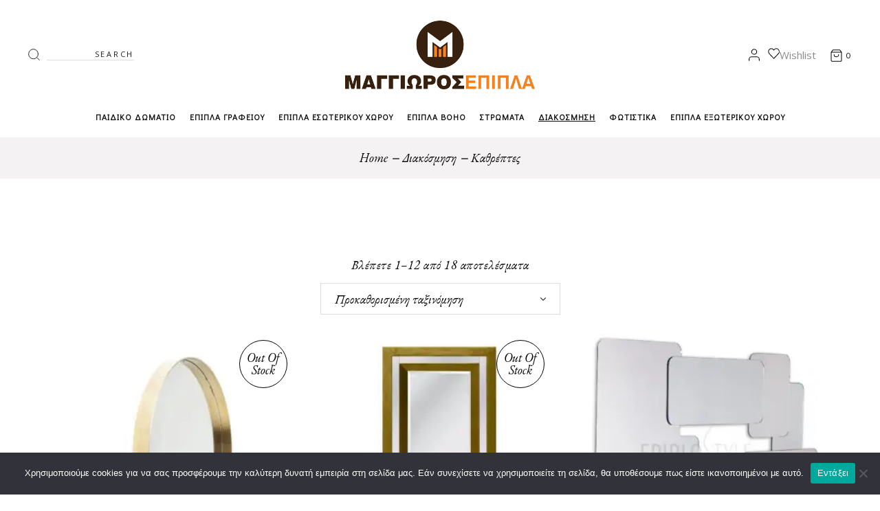

--- FILE ---
content_type: text/html; charset=UTF-8
request_url: https://epiplanaxos.gr/product-category/diakosmisi/kathreptes/
body_size: 35284
content:

<!DOCTYPE html>
<html lang="el">
<head>
	<meta charset="UTF-8">
	<meta name="viewport" content="width=device-width, initial-scale=1, user-scalable=yes">
	<link rel="profile" href="https://gmpg.org/xfn/11">
	
	
					<script>document.documentElement.className = document.documentElement.className + ' yes-js js_active js'</script>
			<title>Καθρέπτες &#8211; Έπιπλα Νάξος</title>
<meta name='robots' content='max-image-preview:large' />
	<style>img:is([sizes="auto" i], [sizes^="auto," i]) { contain-intrinsic-size: 3000px 1500px }</style>
	<meta name="uri-translation" content="on" /><link rel='dns-prefetch' href='//fonts.googleapis.com' />
<link rel="alternate" type="application/rss+xml" title="Ροή RSS &raquo; Έπιπλα Νάξος" href="https://epiplanaxos.gr/feed/" />
<link rel="alternate" type="application/rss+xml" title="Ροή Σχολίων &raquo; Έπιπλα Νάξος" href="https://epiplanaxos.gr/comments/feed/" />
<link rel="alternate" type="application/rss+xml" title="Ροή για Έπιπλα Νάξος &raquo; Καθρέπτες Κατηγορία" href="https://epiplanaxos.gr/product-category/diakosmisi/kathreptes/feed/" />
<script type="text/javascript">
/* <![CDATA[ */
window._wpemojiSettings = {"baseUrl":"https:\/\/s.w.org\/images\/core\/emoji\/15.0.3\/72x72\/","ext":".png","svgUrl":"https:\/\/s.w.org\/images\/core\/emoji\/15.0.3\/svg\/","svgExt":".svg","source":{"concatemoji":"https:\/\/epiplanaxos.gr\/wp-includes\/js\/wp-emoji-release.min.js?ver=6.7.4"}};
/*! This file is auto-generated */
!function(i,n){var o,s,e;function c(e){try{var t={supportTests:e,timestamp:(new Date).valueOf()};sessionStorage.setItem(o,JSON.stringify(t))}catch(e){}}function p(e,t,n){e.clearRect(0,0,e.canvas.width,e.canvas.height),e.fillText(t,0,0);var t=new Uint32Array(e.getImageData(0,0,e.canvas.width,e.canvas.height).data),r=(e.clearRect(0,0,e.canvas.width,e.canvas.height),e.fillText(n,0,0),new Uint32Array(e.getImageData(0,0,e.canvas.width,e.canvas.height).data));return t.every(function(e,t){return e===r[t]})}function u(e,t,n){switch(t){case"flag":return n(e,"\ud83c\udff3\ufe0f\u200d\u26a7\ufe0f","\ud83c\udff3\ufe0f\u200b\u26a7\ufe0f")?!1:!n(e,"\ud83c\uddfa\ud83c\uddf3","\ud83c\uddfa\u200b\ud83c\uddf3")&&!n(e,"\ud83c\udff4\udb40\udc67\udb40\udc62\udb40\udc65\udb40\udc6e\udb40\udc67\udb40\udc7f","\ud83c\udff4\u200b\udb40\udc67\u200b\udb40\udc62\u200b\udb40\udc65\u200b\udb40\udc6e\u200b\udb40\udc67\u200b\udb40\udc7f");case"emoji":return!n(e,"\ud83d\udc26\u200d\u2b1b","\ud83d\udc26\u200b\u2b1b")}return!1}function f(e,t,n){var r="undefined"!=typeof WorkerGlobalScope&&self instanceof WorkerGlobalScope?new OffscreenCanvas(300,150):i.createElement("canvas"),a=r.getContext("2d",{willReadFrequently:!0}),o=(a.textBaseline="top",a.font="600 32px Arial",{});return e.forEach(function(e){o[e]=t(a,e,n)}),o}function t(e){var t=i.createElement("script");t.src=e,t.defer=!0,i.head.appendChild(t)}"undefined"!=typeof Promise&&(o="wpEmojiSettingsSupports",s=["flag","emoji"],n.supports={everything:!0,everythingExceptFlag:!0},e=new Promise(function(e){i.addEventListener("DOMContentLoaded",e,{once:!0})}),new Promise(function(t){var n=function(){try{var e=JSON.parse(sessionStorage.getItem(o));if("object"==typeof e&&"number"==typeof e.timestamp&&(new Date).valueOf()<e.timestamp+604800&&"object"==typeof e.supportTests)return e.supportTests}catch(e){}return null}();if(!n){if("undefined"!=typeof Worker&&"undefined"!=typeof OffscreenCanvas&&"undefined"!=typeof URL&&URL.createObjectURL&&"undefined"!=typeof Blob)try{var e="postMessage("+f.toString()+"("+[JSON.stringify(s),u.toString(),p.toString()].join(",")+"));",r=new Blob([e],{type:"text/javascript"}),a=new Worker(URL.createObjectURL(r),{name:"wpTestEmojiSupports"});return void(a.onmessage=function(e){c(n=e.data),a.terminate(),t(n)})}catch(e){}c(n=f(s,u,p))}t(n)}).then(function(e){for(var t in e)n.supports[t]=e[t],n.supports.everything=n.supports.everything&&n.supports[t],"flag"!==t&&(n.supports.everythingExceptFlag=n.supports.everythingExceptFlag&&n.supports[t]);n.supports.everythingExceptFlag=n.supports.everythingExceptFlag&&!n.supports.flag,n.DOMReady=!1,n.readyCallback=function(){n.DOMReady=!0}}).then(function(){return e}).then(function(){var e;n.supports.everything||(n.readyCallback(),(e=n.source||{}).concatemoji?t(e.concatemoji):e.wpemoji&&e.twemoji&&(t(e.twemoji),t(e.wpemoji)))}))}((window,document),window._wpemojiSettings);
/* ]]> */
</script>
<link rel='stylesheet' id='animate-css' href='https://epiplanaxos.gr/wp-content/plugins/qi-blocks/assets/css/plugins/animate/animate.min.css?ver=4.1.1' type='text/css' media='all' />
<link rel='stylesheet' id='elegant-icons-css' href='https://epiplanaxos.gr/wp-content/plugins/konsept-core/inc/icons/elegant-icons/assets/css/elegant-icons.min.css?ver=6.7.4' type='text/css' media='all' />
<link rel='stylesheet' id='font-awesome-css' href='https://epiplanaxos.gr/wp-content/plugins/konsept-core/inc/icons/font-awesome/assets/css/all.min.css?ver=6.7.4' type='text/css' media='all' />
<style id='font-awesome-inline-css' type='text/css'>
[data-font="FontAwesome"]:before {font-family: 'FontAwesome' !important;content: attr(data-icon) !important;speak: none !important;font-weight: normal !important;font-variant: normal !important;text-transform: none !important;line-height: 1 !important;font-style: normal !important;-webkit-font-smoothing: antialiased !important;-moz-osx-font-smoothing: grayscale !important;}
</style>
<link rel='stylesheet' id='ionicons-css' href='https://epiplanaxos.gr/wp-content/plugins/konsept-core/inc/icons/ionicons/assets/css/ionicons.min.css?ver=6.7.4' type='text/css' media='all' />
<link rel='stylesheet' id='linear-icons-css' href='https://epiplanaxos.gr/wp-content/plugins/konsept-core/inc/icons/linear-icons/assets/css/linear-icons.min.css?ver=6.7.4' type='text/css' media='all' />
<style id='wp-emoji-styles-inline-css' type='text/css'>

	img.wp-smiley, img.emoji {
		display: inline !important;
		border: none !important;
		box-shadow: none !important;
		height: 1em !important;
		width: 1em !important;
		margin: 0 0.07em !important;
		vertical-align: -0.1em !important;
		background: none !important;
		padding: 0 !important;
	}
</style>
<style id='wp-block-library-inline-css' type='text/css'>
:root{--wp-admin-theme-color:#007cba;--wp-admin-theme-color--rgb:0,124,186;--wp-admin-theme-color-darker-10:#006ba1;--wp-admin-theme-color-darker-10--rgb:0,107,161;--wp-admin-theme-color-darker-20:#005a87;--wp-admin-theme-color-darker-20--rgb:0,90,135;--wp-admin-border-width-focus:2px;--wp-block-synced-color:#7a00df;--wp-block-synced-color--rgb:122,0,223;--wp-bound-block-color:var(--wp-block-synced-color)}@media (min-resolution:192dpi){:root{--wp-admin-border-width-focus:1.5px}}.wp-element-button{cursor:pointer}:root{--wp--preset--font-size--normal:16px;--wp--preset--font-size--huge:42px}:root .has-very-light-gray-background-color{background-color:#eee}:root .has-very-dark-gray-background-color{background-color:#313131}:root .has-very-light-gray-color{color:#eee}:root .has-very-dark-gray-color{color:#313131}:root .has-vivid-green-cyan-to-vivid-cyan-blue-gradient-background{background:linear-gradient(135deg,#00d084,#0693e3)}:root .has-purple-crush-gradient-background{background:linear-gradient(135deg,#34e2e4,#4721fb 50%,#ab1dfe)}:root .has-hazy-dawn-gradient-background{background:linear-gradient(135deg,#faaca8,#dad0ec)}:root .has-subdued-olive-gradient-background{background:linear-gradient(135deg,#fafae1,#67a671)}:root .has-atomic-cream-gradient-background{background:linear-gradient(135deg,#fdd79a,#004a59)}:root .has-nightshade-gradient-background{background:linear-gradient(135deg,#330968,#31cdcf)}:root .has-midnight-gradient-background{background:linear-gradient(135deg,#020381,#2874fc)}.has-regular-font-size{font-size:1em}.has-larger-font-size{font-size:2.625em}.has-normal-font-size{font-size:var(--wp--preset--font-size--normal)}.has-huge-font-size{font-size:var(--wp--preset--font-size--huge)}.has-text-align-center{text-align:center}.has-text-align-left{text-align:left}.has-text-align-right{text-align:right}#end-resizable-editor-section{display:none}.aligncenter{clear:both}.items-justified-left{justify-content:flex-start}.items-justified-center{justify-content:center}.items-justified-right{justify-content:flex-end}.items-justified-space-between{justify-content:space-between}.screen-reader-text{border:0;clip:rect(1px,1px,1px,1px);clip-path:inset(50%);height:1px;margin:-1px;overflow:hidden;padding:0;position:absolute;width:1px;word-wrap:normal!important}.screen-reader-text:focus{background-color:#ddd;clip:auto!important;clip-path:none;color:#444;display:block;font-size:1em;height:auto;left:5px;line-height:normal;padding:15px 23px 14px;text-decoration:none;top:5px;width:auto;z-index:100000}html :where(.has-border-color){border-style:solid}html :where([style*=border-top-color]){border-top-style:solid}html :where([style*=border-right-color]){border-right-style:solid}html :where([style*=border-bottom-color]){border-bottom-style:solid}html :where([style*=border-left-color]){border-left-style:solid}html :where([style*=border-width]){border-style:solid}html :where([style*=border-top-width]){border-top-style:solid}html :where([style*=border-right-width]){border-right-style:solid}html :where([style*=border-bottom-width]){border-bottom-style:solid}html :where([style*=border-left-width]){border-left-style:solid}html :where(img[class*=wp-image-]){height:auto;max-width:100%}:where(figure){margin:0 0 1em}html :where(.is-position-sticky){--wp-admin--admin-bar--position-offset:var(--wp-admin--admin-bar--height,0px)}@media screen and (max-width:600px){html :where(.is-position-sticky){--wp-admin--admin-bar--position-offset:0px}}
</style>
<style id='classic-theme-styles-inline-css' type='text/css'>
/*! This file is auto-generated */
.wp-block-button__link{color:#fff;background-color:#32373c;border-radius:9999px;box-shadow:none;text-decoration:none;padding:calc(.667em + 2px) calc(1.333em + 2px);font-size:1.125em}.wp-block-file__button{background:#32373c;color:#fff;text-decoration:none}
</style>
<link rel='stylesheet' id='f12-cf7-captcha-style-css' href='https://epiplanaxos.gr/wp-content/plugins/captcha-for-contact-form-7/core/assets/f12-cf7-captcha.css?ver=6.7.4' type='text/css' media='all' />
<link rel='stylesheet' id='contact-form-7-css' href='https://epiplanaxos.gr/wp-content/plugins/contact-form-7/includes/css/styles.css?ver=6.0.5' type='text/css' media='all' />
<link rel='stylesheet' id='cookie-notice-front-css' href='https://epiplanaxos.gr/wp-content/plugins/cookie-notice/css/front.min.css?ver=2.5.6' type='text/css' media='all' />
<link rel='stylesheet' id='qi-blocks-grid-css' href='https://epiplanaxos.gr/wp-content/plugins/qi-blocks/assets/dist/grid.css?ver=1.3.5' type='text/css' media='all' />
<link rel='stylesheet' id='qi-blocks-main-css' href='https://epiplanaxos.gr/wp-content/plugins/qi-blocks/assets/dist/main.css?ver=1.3.5' type='text/css' media='all' />
<link rel='stylesheet' id='woof-css' href='https://epiplanaxos.gr/wp-content/plugins/woocommerce-products-filter/css/front.css?ver=1.3.6.6' type='text/css' media='all' />
<style id='woof-inline-css' type='text/css'>

.woof_products_top_panel li span, .woof_products_top_panel2 li span{background: url(https://epiplanaxos.gr/wp-content/plugins/woocommerce-products-filter/img/delete.png);background-size: 14px 14px;background-repeat: no-repeat;background-position: right;}
.woof_edit_view{
                    display: none;
                }

</style>
<link rel='stylesheet' id='chosen-drop-down-css' href='https://epiplanaxos.gr/wp-content/plugins/woocommerce-products-filter/js/chosen/chosen.min.css?ver=1.3.6.6' type='text/css' media='all' />
<link rel='stylesheet' id='woof_by_author_html_items-css' href='https://epiplanaxos.gr/wp-content/plugins/woocommerce-products-filter/ext/by_author/css/by_author.css?ver=1.3.6.6' type='text/css' media='all' />
<link rel='stylesheet' id='woof_by_instock_html_items-css' href='https://epiplanaxos.gr/wp-content/plugins/woocommerce-products-filter/ext/by_instock/css/by_instock.css?ver=1.3.6.6' type='text/css' media='all' />
<link rel='stylesheet' id='woof_by_onsales_html_items-css' href='https://epiplanaxos.gr/wp-content/plugins/woocommerce-products-filter/ext/by_onsales/css/by_onsales.css?ver=1.3.6.6' type='text/css' media='all' />
<link rel='stylesheet' id='woof_by_text_html_items-css' href='https://epiplanaxos.gr/wp-content/plugins/woocommerce-products-filter/ext/by_text/assets/css/front.css?ver=1.3.6.6' type='text/css' media='all' />
<link rel='stylesheet' id='woof_label_html_items-css' href='https://epiplanaxos.gr/wp-content/plugins/woocommerce-products-filter/ext/label/css/html_types/label.css?ver=1.3.6.6' type='text/css' media='all' />
<link rel='stylesheet' id='woof_select_radio_check_html_items-css' href='https://epiplanaxos.gr/wp-content/plugins/woocommerce-products-filter/ext/select_radio_check/css/html_types/select_radio_check.css?ver=1.3.6.6' type='text/css' media='all' />
<link rel='stylesheet' id='woof_sd_html_items_checkbox-css' href='https://epiplanaxos.gr/wp-content/plugins/woocommerce-products-filter/ext/smart_designer/css/elements/checkbox.css?ver=1.3.6.6' type='text/css' media='all' />
<link rel='stylesheet' id='woof_sd_html_items_radio-css' href='https://epiplanaxos.gr/wp-content/plugins/woocommerce-products-filter/ext/smart_designer/css/elements/radio.css?ver=1.3.6.6' type='text/css' media='all' />
<link rel='stylesheet' id='woof_sd_html_items_switcher-css' href='https://epiplanaxos.gr/wp-content/plugins/woocommerce-products-filter/ext/smart_designer/css/elements/switcher.css?ver=1.3.6.6' type='text/css' media='all' />
<link rel='stylesheet' id='woof_sd_html_items_color-css' href='https://epiplanaxos.gr/wp-content/plugins/woocommerce-products-filter/ext/smart_designer/css/elements/color.css?ver=1.3.6.6' type='text/css' media='all' />
<link rel='stylesheet' id='woof_sd_html_items_tooltip-css' href='https://epiplanaxos.gr/wp-content/plugins/woocommerce-products-filter/ext/smart_designer/css/tooltip.css?ver=1.3.6.6' type='text/css' media='all' />
<link rel='stylesheet' id='woof_sd_html_items_front-css' href='https://epiplanaxos.gr/wp-content/plugins/woocommerce-products-filter/ext/smart_designer/css/front.css?ver=1.3.6.6' type='text/css' media='all' />
<link rel='stylesheet' id='woof-switcher23-css' href='https://epiplanaxos.gr/wp-content/plugins/woocommerce-products-filter/css/switcher.css?ver=1.3.6.6' type='text/css' media='all' />
<style id='woocommerce-inline-inline-css' type='text/css'>
.woocommerce form .form-row .required { visibility: visible; }
</style>
<link rel='stylesheet' id='qi-addons-for-elementor-grid-style-css' href='https://epiplanaxos.gr/wp-content/plugins/qi-addons-for-elementor/assets/css/grid.min.css?ver=1.8.9' type='text/css' media='all' />
<link rel='stylesheet' id='qi-addons-for-elementor-helper-parts-style-css' href='https://epiplanaxos.gr/wp-content/plugins/qi-addons-for-elementor/assets/css/helper-parts.min.css?ver=1.8.9' type='text/css' media='all' />
<link rel='stylesheet' id='qi-addons-for-elementor-style-css' href='https://epiplanaxos.gr/wp-content/plugins/qi-addons-for-elementor/assets/css/main.min.css?ver=1.8.9' type='text/css' media='all' />
<link rel='stylesheet' id='select2-css' href='https://epiplanaxos.gr/wp-content/plugins/woocommerce/assets/css/select2.css?ver=9.7.1' type='text/css' media='all' />
<link rel='stylesheet' id='konsept-core-dashboard-style-css' href='https://epiplanaxos.gr/wp-content/plugins/konsept-core/inc/core-dashboard/assets/css/core-dashboard.min.css?ver=6.7.4' type='text/css' media='all' />
<link rel='stylesheet' id='swiper-css' href='https://epiplanaxos.gr/wp-content/plugins/qi-addons-for-elementor/assets/plugins/swiper/8.4.5/swiper.min.css?ver=8.4.5' type='text/css' media='all' />
<link rel='stylesheet' id='konsept-main-css' href='https://epiplanaxos.gr/wp-content/themes/konsept/assets/css/main.min.css?ver=6.7.4' type='text/css' media='all' />
<link rel='stylesheet' id='konsept-core-style-css' href='https://epiplanaxos.gr/wp-content/plugins/konsept-core/assets/css/konsept-core.min.css?ver=6.7.4' type='text/css' media='all' />
<link rel='stylesheet' id='konsept-membership-style-css' href='https://epiplanaxos.gr/wp-content/plugins/konsept-membership/assets/css/konsept-membership.min.css?ver=6.7.4' type='text/css' media='all' />
<link rel='stylesheet' id='jquery-selectBox-css' href='https://epiplanaxos.gr/wp-content/plugins/yith-woocommerce-wishlist/assets/css/jquery.selectBox.css?ver=1.2.0' type='text/css' media='all' />
<link rel='stylesheet' id='woocommerce_prettyPhoto_css-css' href='//epiplanaxos.gr/wp-content/plugins/woocommerce/assets/css/prettyPhoto.css?ver=3.1.6' type='text/css' media='all' />
<link rel='stylesheet' id='yith-wcwl-main-css' href='https://epiplanaxos.gr/wp-content/plugins/yith-woocommerce-wishlist/assets/css/style.css?ver=4.4.0' type='text/css' media='all' />
<style id='yith-wcwl-main-inline-css' type='text/css'>
 :root { --color-add-to-wishlist-background: #333333; --color-add-to-wishlist-text: #FFFFFF; --color-add-to-wishlist-border: #333333; --color-add-to-wishlist-background-hover: #333333; --color-add-to-wishlist-text-hover: #FFFFFF; --color-add-to-wishlist-border-hover: #333333; --rounded-corners-radius: 16px; --color-add-to-cart-background: #333333; --color-add-to-cart-text: #FFFFFF; --color-add-to-cart-border: #333333; --color-add-to-cart-background-hover: #4F4F4F; --color-add-to-cart-text-hover: #FFFFFF; --color-add-to-cart-border-hover: #4F4F4F; --add-to-cart-rounded-corners-radius: 16px; --color-button-style-1-background: #333333; --color-button-style-1-text: #FFFFFF; --color-button-style-1-border: #333333; --color-button-style-1-background-hover: #4F4F4F; --color-button-style-1-text-hover: #FFFFFF; --color-button-style-1-border-hover: #4F4F4F; --color-button-style-2-background: #333333; --color-button-style-2-text: #FFFFFF; --color-button-style-2-border: #333333; --color-button-style-2-background-hover: #4F4F4F; --color-button-style-2-text-hover: #FFFFFF; --color-button-style-2-border-hover: #4F4F4F; --color-wishlist-table-background: #FFFFFF; --color-wishlist-table-text: #6d6c6c; --color-wishlist-table-border: #FFFFFF; --color-headers-background: #F4F4F4; --color-share-button-color: #FFFFFF; --color-share-button-color-hover: #FFFFFF; --color-fb-button-background: #39599E; --color-fb-button-background-hover: #595A5A; --color-tw-button-background: #45AFE2; --color-tw-button-background-hover: #595A5A; --color-pr-button-background: #AB2E31; --color-pr-button-background-hover: #595A5A; --color-em-button-background: #FBB102; --color-em-button-background-hover: #595A5A; --color-wa-button-background: #00A901; --color-wa-button-background-hover: #595A5A; --feedback-duration: 3s } 
 :root { --color-add-to-wishlist-background: #333333; --color-add-to-wishlist-text: #FFFFFF; --color-add-to-wishlist-border: #333333; --color-add-to-wishlist-background-hover: #333333; --color-add-to-wishlist-text-hover: #FFFFFF; --color-add-to-wishlist-border-hover: #333333; --rounded-corners-radius: 16px; --color-add-to-cart-background: #333333; --color-add-to-cart-text: #FFFFFF; --color-add-to-cart-border: #333333; --color-add-to-cart-background-hover: #4F4F4F; --color-add-to-cart-text-hover: #FFFFFF; --color-add-to-cart-border-hover: #4F4F4F; --add-to-cart-rounded-corners-radius: 16px; --color-button-style-1-background: #333333; --color-button-style-1-text: #FFFFFF; --color-button-style-1-border: #333333; --color-button-style-1-background-hover: #4F4F4F; --color-button-style-1-text-hover: #FFFFFF; --color-button-style-1-border-hover: #4F4F4F; --color-button-style-2-background: #333333; --color-button-style-2-text: #FFFFFF; --color-button-style-2-border: #333333; --color-button-style-2-background-hover: #4F4F4F; --color-button-style-2-text-hover: #FFFFFF; --color-button-style-2-border-hover: #4F4F4F; --color-wishlist-table-background: #FFFFFF; --color-wishlist-table-text: #6d6c6c; --color-wishlist-table-border: #FFFFFF; --color-headers-background: #F4F4F4; --color-share-button-color: #FFFFFF; --color-share-button-color-hover: #FFFFFF; --color-fb-button-background: #39599E; --color-fb-button-background-hover: #595A5A; --color-tw-button-background: #45AFE2; --color-tw-button-background-hover: #595A5A; --color-pr-button-background: #AB2E31; --color-pr-button-background-hover: #595A5A; --color-em-button-background: #FBB102; --color-em-button-background-hover: #595A5A; --color-wa-button-background: #00A901; --color-wa-button-background-hover: #595A5A; --feedback-duration: 3s } 
</style>
<link rel='stylesheet' id='brands-styles-css' href='https://epiplanaxos.gr/wp-content/plugins/woocommerce/assets/css/brands.css?ver=9.7.1' type='text/css' media='all' />
<link rel='stylesheet' id='magnific-popup-css' href='https://epiplanaxos.gr/wp-content/themes/konsept/assets/plugins/magnific-popup/magnific-popup.css?ver=6.7.4' type='text/css' media='all' />
<link rel='stylesheet' id='konsept-google-fonts-css' href='https://fonts.googleapis.com/css?family=Josefin+Sans%3A300%2C400%2C400i%2C600%2C700%7COpen+Sans%3A300%2C400%2C400i%2C600%2C700%7CEB+Garamond%3A300%2C400%2C400i%2C600%2C700%7CDidact+Gothic%3A300%2C400%2C400i%2C600%2C700%7CRoboto+Condensed%3A300%2C400%2C400i%2C600%2C700&#038;subset=latin-ext%2Cgreek%2Cgreek-ext&#038;ver=1.0.0' type='text/css' media='all' />
<link rel='stylesheet' id='konsept-style-css' href='https://epiplanaxos.gr/wp-content/themes/konsept/style.css?ver=6.7.4' type='text/css' media='all' />
<style id='konsept-style-inline-css' type='text/css'>
#qodef-page-inner { padding: 100px 0px 130px 0px;}#qodef-top-area-inner { height: 35px;padding-left: 0px;padding-right: 0px;}.qodef-mobile-header-navigation > ul > li > a { letter-spacing: 1px;}.qodef-mobile-header-navigation .qodef-drop-down-second-inner ul li > a { letter-spacing: 0.5px;}.qodef-header-navigation> ul > li > a { color: #0a0a0a;font-family: "Didact Gothic";font-size: 16px;font-style: normal;font-weight: 600;letter-spacing: 1px;}.qodef-header-navigation > ul > li.qodef-menu-item--narrow .qodef-drop-down-second ul li a { color: #0a0a0a;font-family: "Roboto Condensed";font-size: 16px;font-style: normal;font-weight: 400;letter-spacing: 0.5px;}.qodef-header-navigation > ul > li.qodef-menu-item--wide .qodef-drop-down-second-inner > ul > li > a { color: #0a0a0a;font-family: "Roboto Condensed";font-size: 16px;font-style: normal;font-weight: 700;letter-spacing: 0.5px;}.qodef-header-navigation > ul > li.qodef-menu-item--wide .qodef-drop-down-second ul li ul li a { color: #0a0a0a;font-family: "Roboto Condensed";font-size: 15px;font-style: normal;font-weight: 400;letter-spacing: 0.5px;}#qodef-side-area { background-color: #ffffff;}#qodef-page-spinner .qodef-m-inner { color: #37200d;}.qodef-page-title { height: 60px;background-color: #f4f2f2;}@media only screen and (max-width: 1024px) { .qodef-page-title { height: 60px;}}p { color: #000000;font-family: "Roboto Condensed";letter-spacing: 0.5px;}h1 { color: #000000;font-family: "Didact Gothic";font-weight: 700;letter-spacing: 1px;text-transform: uppercase;}h2 { color: #000000;font-family: "Didact Gothic";letter-spacing: 1px;}h3 { color: #000000;font-family: "Didact Gothic";letter-spacing: 1px;}h4 { color: #000000;font-family: "Didact Gothic";letter-spacing: 1px;}h5 { color: #000000;font-family: "Roboto Condensed";letter-spacing: 1px;}h6 { color: #000000;font-family: "Roboto Condensed";letter-spacing: 1px;}.qodef-header--centered #qodef-page-header { height: 200px;}.qodef-mobile-header--standard #qodef-page-mobile-header { height: 150px;}@media only screen and (max-width: 680px){h1 { font-size: 35px;}}
</style>
<script type="text/javascript" id="woof-husky-js-extra">
/* <![CDATA[ */
var woof_husky_txt = {"ajax_url":"https:\/\/epiplanaxos.gr\/wp-admin\/admin-ajax.php","plugin_uri":"https:\/\/epiplanaxos.gr\/wp-content\/plugins\/woocommerce-products-filter\/ext\/by_text\/","loader":"https:\/\/epiplanaxos.gr\/wp-content\/plugins\/woocommerce-products-filter\/ext\/by_text\/assets\/img\/ajax-loader.gif","not_found":"Nothing found!","prev":"Prev","next":"Next","site_link":"https:\/\/epiplanaxos.gr","default_data":{"placeholder":"","behavior":"title","search_by_full_word":0,"autocomplete":1,"how_to_open_links":0,"taxonomy_compatibility":0,"sku_compatibility":0,"custom_fields":"","search_desc_variant":0,"view_text_length":10,"min_symbols":3,"max_posts":10,"image":"","notes_for_customer":"","template":"default","max_open_height":300,"page":0}};
/* ]]> */
</script>
<script type="text/javascript" src="https://epiplanaxos.gr/wp-content/plugins/woocommerce-products-filter/ext/by_text/assets/js/husky.js?ver=1.3.6.6" id="woof-husky-js"></script>
<script type="text/javascript" src="https://epiplanaxos.gr/wp-includes/js/jquery/jquery.min.js?ver=3.7.1" id="jquery-core-js"></script>
<script type="text/javascript" src="https://epiplanaxos.gr/wp-includes/js/jquery/jquery-migrate.min.js?ver=3.4.1" id="jquery-migrate-js"></script>
<script type="text/javascript" id="cookie-notice-front-js-before">
/* <![CDATA[ */
var cnArgs = {"ajaxUrl":"https:\/\/epiplanaxos.gr\/wp-admin\/admin-ajax.php","nonce":"4e9ea545ea","hideEffect":"fade","position":"bottom","onScroll":false,"onScrollOffset":100,"onClick":false,"cookieName":"cookie_notice_accepted","cookieTime":2592000,"cookieTimeRejected":2592000,"globalCookie":false,"redirection":false,"cache":false,"revokeCookies":false,"revokeCookiesOpt":"automatic"};
/* ]]> */
</script>
<script type="text/javascript" src="https://epiplanaxos.gr/wp-content/plugins/cookie-notice/js/front.min.js?ver=2.5.6" id="cookie-notice-front-js"></script>
<script type="text/javascript" id="remove-uppercase-accents-js-extra">
/* <![CDATA[ */
var rua = {"accents":[{"original":"\u0386\u0399","convert":"\u0391\u03aa"},{"original":"\u0386\u03a5","convert":"\u0391\u03ab"},{"original":"\u0388\u0399","convert":"\u0395\u03aa"},{"original":"\u038c\u0399","convert":"\u039f\u03aa"},{"original":"\u0388\u03a5","convert":"\u0395\u03ab"},{"original":"\u038c\u03a5","convert":"\u039f\u03ab"},{"original":"\u03ac\u03b9","convert":"\u03b1\u03ca"},{"original":"\u03ad\u03b9","convert":"\u03b5\u03ca"},{"original":"\u0386\u03c5","convert":"\u03b1\u03cb"},{"original":"\u03ac\u03c5","convert":"\u03b1\u03cb"},{"original":"\u03cc\u03b9","convert":"\u03bf\u03ca"},{"original":"\u0388\u03c5","convert":"\u03b5\u03cb"},{"original":"\u03ad\u03c5","convert":"\u03b5\u03cb"},{"original":"\u03cc\u03c5","convert":"\u03bf\u03cb"},{"original":"\u038c\u03c5","convert":"\u03bf\u03cb"},{"original":"\u0386","convert":"\u0391"},{"original":"\u03ac","convert":"\u03b1"},{"original":"\u0388","convert":"\u0395"},{"original":"\u03ad","convert":"\u03b5"},{"original":"\u0389","convert":"\u0397"},{"original":"\u03ae","convert":"\u03b7"},{"original":"\u038a","convert":"\u0399"},{"original":"\u03aa","convert":"\u0399"},{"original":"\u03af","convert":"\u03b9"},{"original":"\u0390","convert":"\u03ca"},{"original":"\u038c","convert":"\u039f"},{"original":"\u03cc","convert":"\u03bf"},{"original":"\u038e","convert":"\u03a5"},{"original":"\u03cd","convert":"\u03c5"},{"original":"\u03b0","convert":"\u03cb"},{"original":"\u038f","convert":"\u03a9"},{"original":"\u03ce","convert":"\u03c9"}],"selectors":"","selAction":"include"};
/* ]]> */
</script>
<script type="text/javascript" src="https://epiplanaxos.gr/wp-content/plugins/remove-uppercase-accents/js/remove-uppercase-accents.js?ver=6.7.4" id="remove-uppercase-accents-js"></script>
<script type="text/javascript" src="https://epiplanaxos.gr/wp-content/plugins/woocommerce/assets/js/jquery-blockui/jquery.blockUI.min.js?ver=2.7.0-wc.9.7.1" id="jquery-blockui-js" defer="defer" data-wp-strategy="defer"></script>
<script type="text/javascript" id="wc-add-to-cart-js-extra">
/* <![CDATA[ */
var wc_add_to_cart_params = {"ajax_url":"\/wp-admin\/admin-ajax.php","wc_ajax_url":"\/?wc-ajax=%%endpoint%%","i18n_view_cart":"\u039a\u03b1\u03bb\u03ac\u03b8\u03b9","cart_url":"https:\/\/epiplanaxos.gr\/kalathi\/","is_cart":"","cart_redirect_after_add":"no","gt_translate_keys":["i18n_view_cart",{"key":"cart_url","format":"url"}]};
/* ]]> */
</script>
<script type="text/javascript" src="https://epiplanaxos.gr/wp-content/plugins/woocommerce/assets/js/frontend/add-to-cart.min.js?ver=9.7.1" id="wc-add-to-cart-js" defer="defer" data-wp-strategy="defer"></script>
<script type="text/javascript" src="https://epiplanaxos.gr/wp-content/plugins/woocommerce/assets/js/js-cookie/js.cookie.min.js?ver=2.1.4-wc.9.7.1" id="js-cookie-js" defer="defer" data-wp-strategy="defer"></script>
<script type="text/javascript" id="woocommerce-js-extra">
/* <![CDATA[ */
var woocommerce_params = {"ajax_url":"\/wp-admin\/admin-ajax.php","wc_ajax_url":"\/?wc-ajax=%%endpoint%%","i18n_password_show":"\u0395\u03bc\u03c6\u03ac\u03bd\u03b9\u03c3\u03b7 \u03c3\u03c5\u03bd\u03b8\u03b7\u03bc\u03b1\u03c4\u03b9\u03ba\u03bf\u03cd","i18n_password_hide":"\u0391\u03c0\u03cc\u03ba\u03c1\u03c5\u03c8\u03b7 \u03c3\u03c5\u03bd\u03b8\u03b7\u03bc\u03b1\u03c4\u03b9\u03ba\u03bf\u03cd"};
/* ]]> */
</script>
<script type="text/javascript" src="https://epiplanaxos.gr/wp-content/plugins/woocommerce/assets/js/frontend/woocommerce.min.js?ver=9.7.1" id="woocommerce-js" defer="defer" data-wp-strategy="defer"></script>
<script type="text/javascript" src="https://epiplanaxos.gr/wp-content/plugins/woocommerce/assets/js/select2/select2.full.min.js?ver=4.0.3-wc.9.7.1" id="select2-js" defer="defer" data-wp-strategy="defer"></script>
<link rel="https://api.w.org/" href="https://epiplanaxos.gr/wp-json/" /><link rel="alternate" title="JSON" type="application/json" href="https://epiplanaxos.gr/wp-json/wp/v2/product_cat/334" /><link rel="EditURI" type="application/rsd+xml" title="RSD" href="https://epiplanaxos.gr/xmlrpc.php?rsd" />
<meta name="generator" content="WordPress 6.7.4" />
<meta name="generator" content="WooCommerce 9.7.1" />
<!-- start Simple Custom CSS and JS -->
<style type="text/css">
a.woof_show_auto_form {
    display: none !important;
}
.woof_products_top_panel {
    display: none !important;
}
body.woocommerce-checkout .qodef-page-title.qodef-m.qodef-title--standard.qodef-alignment--center.qodef-vertical-alignment--header-bottom.qodef--has-image {
    display: none !important;
}
body.page-id-677 .qodef-page-title.qodef-m.qodef-title--standard.qodef-alignment--center.qodef-vertical-alignment--header-bottom.qodef--has-image {
    display: none !important;
}
del span.woocommerce-Price-amount.amount {
    text-decoration: line-through !important;
}</style>
<!-- end Simple Custom CSS and JS -->
<!-- start Simple Custom CSS and JS -->
<!-- Global site tag (gtag.js) - Google Analytics -->
<script async src="https://www.googletagmanager.com/gtag/js?id=G-48VGZB19DN"></script>
<script>
  window.dataLayer = window.dataLayer || [];
  function gtag(){dataLayer.push(arguments);}
  gtag('js', new Date());

  gtag('config', 'G-48VGZB19DN');
</script><!-- end Simple Custom CSS and JS -->
<!-- start Simple Custom CSS and JS -->
<script type="text/javascript">
jQuery(document).ready(function( $ ){
 $('span.qodef-woo-product-mark.qodef-out-of-stock').text('Out Of Stock');
 $('label[for=woof_checkbox_instock]').text('Εμφάνιση Μόνο Των Διαθέσιμων');
});

</script>
<!-- end Simple Custom CSS and JS -->
	<noscript><style>.woocommerce-product-gallery{ opacity: 1 !important; }</style></noscript>
	<meta name="generator" content="Elementor 3.28.3; features: additional_custom_breakpoints, e_local_google_fonts; settings: css_print_method-external, google_font-enabled, font_display-auto">
			<style>
				.e-con.e-parent:nth-of-type(n+4):not(.e-lazyloaded):not(.e-no-lazyload),
				.e-con.e-parent:nth-of-type(n+4):not(.e-lazyloaded):not(.e-no-lazyload) * {
					background-image: none !important;
				}
				@media screen and (max-height: 1024px) {
					.e-con.e-parent:nth-of-type(n+3):not(.e-lazyloaded):not(.e-no-lazyload),
					.e-con.e-parent:nth-of-type(n+3):not(.e-lazyloaded):not(.e-no-lazyload) * {
						background-image: none !important;
					}
				}
				@media screen and (max-height: 640px) {
					.e-con.e-parent:nth-of-type(n+2):not(.e-lazyloaded):not(.e-no-lazyload),
					.e-con.e-parent:nth-of-type(n+2):not(.e-lazyloaded):not(.e-no-lazyload) * {
						background-image: none !important;
					}
				}
			</style>
			<meta name="generator" content="Powered by Slider Revolution 6.6.20 - responsive, Mobile-Friendly Slider Plugin for WordPress with comfortable drag and drop interface." />
<style class='wp-fonts-local' type='text/css'>
@font-face{font-family:Inter;font-style:normal;font-weight:300 900;font-display:fallback;src:url('https://epiplanaxos.gr/wp-content/plugins/woocommerce/assets/fonts/Inter-VariableFont_slnt,wght.woff2') format('woff2');font-stretch:normal;}
@font-face{font-family:Cardo;font-style:normal;font-weight:400;font-display:fallback;src:url('https://epiplanaxos.gr/wp-content/plugins/woocommerce/assets/fonts/cardo_normal_400.woff2') format('woff2');}
</style>
<link rel="icon" href="https://epiplanaxos.gr/wp-content/uploads/2020/12/cropped-epiplanaxos-favicon-32x32.png" sizes="32x32" />
<link rel="icon" href="https://epiplanaxos.gr/wp-content/uploads/2020/12/cropped-epiplanaxos-favicon-192x192.png" sizes="192x192" />
<link rel="apple-touch-icon" href="https://epiplanaxos.gr/wp-content/uploads/2020/12/cropped-epiplanaxos-favicon-180x180.png" />
<meta name="msapplication-TileImage" content="https://epiplanaxos.gr/wp-content/uploads/2020/12/cropped-epiplanaxos-favicon-270x270.png" />
<script>function setREVStartSize(e){
			//window.requestAnimationFrame(function() {
				window.RSIW = window.RSIW===undefined ? window.innerWidth : window.RSIW;
				window.RSIH = window.RSIH===undefined ? window.innerHeight : window.RSIH;
				try {
					var pw = document.getElementById(e.c).parentNode.offsetWidth,
						newh;
					pw = pw===0 || isNaN(pw) || (e.l=="fullwidth" || e.layout=="fullwidth") ? window.RSIW : pw;
					e.tabw = e.tabw===undefined ? 0 : parseInt(e.tabw);
					e.thumbw = e.thumbw===undefined ? 0 : parseInt(e.thumbw);
					e.tabh = e.tabh===undefined ? 0 : parseInt(e.tabh);
					e.thumbh = e.thumbh===undefined ? 0 : parseInt(e.thumbh);
					e.tabhide = e.tabhide===undefined ? 0 : parseInt(e.tabhide);
					e.thumbhide = e.thumbhide===undefined ? 0 : parseInt(e.thumbhide);
					e.mh = e.mh===undefined || e.mh=="" || e.mh==="auto" ? 0 : parseInt(e.mh,0);
					if(e.layout==="fullscreen" || e.l==="fullscreen")
						newh = Math.max(e.mh,window.RSIH);
					else{
						e.gw = Array.isArray(e.gw) ? e.gw : [e.gw];
						for (var i in e.rl) if (e.gw[i]===undefined || e.gw[i]===0) e.gw[i] = e.gw[i-1];
						e.gh = e.el===undefined || e.el==="" || (Array.isArray(e.el) && e.el.length==0)? e.gh : e.el;
						e.gh = Array.isArray(e.gh) ? e.gh : [e.gh];
						for (var i in e.rl) if (e.gh[i]===undefined || e.gh[i]===0) e.gh[i] = e.gh[i-1];
											
						var nl = new Array(e.rl.length),
							ix = 0,
							sl;
						e.tabw = e.tabhide>=pw ? 0 : e.tabw;
						e.thumbw = e.thumbhide>=pw ? 0 : e.thumbw;
						e.tabh = e.tabhide>=pw ? 0 : e.tabh;
						e.thumbh = e.thumbhide>=pw ? 0 : e.thumbh;
						for (var i in e.rl) nl[i] = e.rl[i]<window.RSIW ? 0 : e.rl[i];
						sl = nl[0];
						for (var i in nl) if (sl>nl[i] && nl[i]>0) { sl = nl[i]; ix=i;}
						var m = pw>(e.gw[ix]+e.tabw+e.thumbw) ? 1 : (pw-(e.tabw+e.thumbw)) / (e.gw[ix]);
						newh =  (e.gh[ix] * m) + (e.tabh + e.thumbh);
					}
					var el = document.getElementById(e.c);
					if (el!==null && el) el.style.height = newh+"px";
					el = document.getElementById(e.c+"_wrapper");
					if (el!==null && el) {
						el.style.height = newh+"px";
						el.style.display = "block";
					}
				} catch(e){
					console.log("Failure at Presize of Slider:" + e)
				}
			//});
		  };</script>
		<style type="text/css" id="wp-custom-css">
			/* Responsive Menu Bar CSS */

@media only screen and (min-width: 1024px) and (max-width: 1400px) {
.qodef-header-navigation>ul>li {
    height: 100%;
    margin: 0 10px;
}
li.menu-item span.qodef-menu-item-text {
    font-size: 0.93vw !important;
}
}
/* Product Page Price Text Fix */
.qodef-woo-product-list .product .qodef-woo-product-price-holder {
    position: relative;
    overflow: hidden;
    line-height: 1em;
    padding-bottom: 1%;
}
/* Single Product Contact For Price Style */

body.single .entry-summary a.zeroprice {
    border:1px dotted black;
		font-size: 20px !important;
    font-family: Didact Gothic;
    color: black;
    margin-top: 5%;
    padding: 2%;
    font-style: normal;
}

li.hide > a > span{
 display:none; !important
}
#qodef-page-footer-bottom-area .widget.widget_text {
    text-align: center;
}
#qodef-page-footer .widget.widget_text img {
    display: inline;
}

form#yith-wcwl-form th.product-price {
    display: none !important;
}

form#yith-wcwl-form a.button.product_type_simple.add_to_cart_button.ajax_add_to_cart.button.add_to_cart.alt {
    display: none !important;
}
form#yith-wcwl-form td.product-price {
    display: none !important;
}
.qodef-woo-product-additional-icons {
    display: none !IMPORTANT;
}
li.woocommerce-widget-layered-nav-list__item.wc-layered-nav-term.woocommerce-widget-layered-nav-list__item--chosen.chosen {
    border: 1px solid #F28020;
}

@media only screen and (max-width: 1024px){
body.woocommerce-page .qodef-grid-inner.clear {
    display: flex;
    flex-direction: column-reverse;
}
}
#qodef-woo-page .qodef-woo-product-mark, .qodef-woo-shortcode .qodef-woo-product-mark {
    display: -webkit-box;
    display: -ms-flexbox;
    display: flex;
    width: 70px;
    height: 70px;
    -webkit-box-align: center;
    -ms-flex-align: center;
    align-items: center;
    -webkit-box-pack: center;
    -ms-flex-pack: center;
    justify-content: center;
    line-height: 1;
    font-family: "EB Garamond",serif;
    font-size: 18px;
    font-weight: 400;
    font-style: italic;
    color: #8b8b8b;
    color: #ef5b47;
    border: 1px solid currentColor;
    border-radius: 50%;
    margin-right: 15px;
}
a.switcher-popup.glink.nturl.notranslate span {
    display: none;
}
.qodef-woo-results {
    position: relative;
    display: flex;
    -webkit-box-align: center;
    align-items: center;
    -webkit-box-pack: justify;
    justify-content: space-between;
    margin-bottom: 24px;
    flex-direction: column;
}
span.select2.select2-container.select2-container--default.select2-container--below {
    width: 100% !important;
}

.nobtn .qodef-m-button.clear {
    display: none;
}
select#gtranslate_selector {
    border: 0px !important;
    font-family: 'Roboto Condensed';
    font-size: 14px;
    font-style: normal;
    padding: 0px;
}
/*Espa fixes*/
.qodef-woo-shortcode .qodef-woo-product-mark.qodef-woo-onsale {
    color: #000000!important;
}
.qodef-video-button .qodef-m-play span.qodef-m-play-inner span {
    font-size: 47px!important;
	font-weight: 600!important;
	background-color: #000;
}
#qodef-page-footer .widget a {
    color: #000000!important;
	font-weight: 600!important;
}
#qodef-page-footer .widget {
    color: #000000!important;
	font-weight: 600!important;
}

.qodef-woo-product-list .qodef-woo-product-categories a {
   color: #5e5e5e!important;
	
}
.qodef-woo-product-list .qodef-woo-product-categories a {
   color: #5e5e5e!important;
	
}

.qodef-woo-shortcode .qodef-woo-product-mark.qodef-out-of-stock {
   color: #000000!important;
	
}
h3.qodef-m-title {
	font-size: 25px!important;
	font-weight: 900!important;
	background-color: #000;
}
#qodef-top-area .widget a {
    color: #000!important;
}
select#gtranslate_selector {
    color: #000!important;
}
.body {
    color: #000!important;
}
.woof_checkbox_label {
    color: #000!important;
}
.woof_checkbox_instock {
    color: #000!important;
}
.woof_container_inner{
    color: #000!important;
}
.select2-selection__rendered {
    color: #000!important;
}
.select2-results__option {
    color: #000!important;
}
.qodef-page-title .qodef-breadcrumbs a, .qodef-page-title .qodef-breadcrumbs span {
    color: #000000!important;
}
#qodef-woo-page .woocommerce-pagination .page-numbers {
    color: #000000!important;
}
#qodef-woo-page.qodef--single .product_meta .qodef-woo-meta-value {
    color: #000000!important;
}
p a {
    color: #525252;
}
#qodef-woo-page .qodef-woo-product-mark.qodef-out-of-stock {
    color: #000000!important;
}
#qodef-woo-page .qodef-woo-product-mark.qodef-woo-onsale {
    color: #5d6a4b!important;
}
#qodef-woo-page.qodef--single .entry-summary .price del {
    color: #5d6a4b!important;
}
.qodef-page-title {
    color: #000000!important;
}
.qodef-m-title {
    color: #ffffff!important;
	  font-weight: 700;
}
h2.qodef-m-title {
    color: #000!important;
}
h3.qodef-m-title {
    color: #fff!important;
}
h4.qodef-m-title {
    color: #000!important;
}
.screen-reader-text {
    color: #000000!important;
}
.qodef-m-links-remember-label {
    color: #000000!important;
}
.qodef-m-text {
    color: #fff!important;
}
p.qodef-m-text {
    color: #000!important;
}
.qodef-m-fields {
    color: #000000!important;
}
.pojo-skip-link {
    color: #000000!important;
}
.pojo-skip-content {
    color: #000000!important;
}
.qodef-m-title {
    color: #000000!important;
}
.entry-title {
    color: #000000!important;
}		</style>
		</head>
<body class="archive tax-product_cat term-kathreptes term-334 theme-konsept cookies-not-set qi-blocks-1.3.5 qodef-gutenberg--no-touch qode-framework-1.2.2 woocommerce woocommerce-page woocommerce-no-js qodef-qi--no-touch qi-addons-for-elementor-1.8.9  qodef-content-grid-1400 qodef-header--centered qodef-header-appearance--sticky qodef-mobile-header--standard qodef-drop-down-second--full-width qodef-drop-down-second--animate-height qodef-product-single--layout konsept-core-1.2.6 konsept-membership-1.0.1 konsept-1.7 qodef-search--fullscreen elementor-default elementor-kit-" itemscope itemtype="https://schema.org/WebPage">
		<div id="qodef-page-wrapper" class="">
		<header id="qodef-page-header">
		<div id="qodef-page-header-inner" >
		<div class="qodef-centered-header-wrapper">

    <div class="qodef-widget-holder">
        <div id="search-4" class="widget widget_search qodef-header-widget-area-two" data-area="header-widget-two"><form role="search" method="get" class="qodef-search-form" action="https://epiplanaxos.gr/">
	<label for="qodef-search-form-696c454b9044c" class="screen-reader-text">Search for:</label>
	<div class="qodef-search-form-inner clear">
		<input type="search" required id="qodef-search-form-696c454b9044c" class="qodef-search-form-field" value="" name="s" placeholder="Search" />
		<button type="submit" class="qodef-search-form-button">
                <svg xmlns="http://www.w3.org/2000/svg" width="17.977" height="17.686" viewBox="-4.311 -0.833 17.977 17.686"><g fill="none" stroke="currentColor" stroke-linecap="round" stroke-linejoin="round"><circle cx="3.708" cy="7.13" r="7.348"/><path d="M12.891 16.313l-3.994-3.994"/></g></svg></button>
	</div>
</form></div>    </div>
    <a itemprop="url" class="qodef-header-logo-link qodef-height--set" href="https://epiplanaxos.gr/" style="height:100px" rel="home">
	<img width="500" height="181" src="https://epiplanaxos.gr/wp-content/uploads/2020/12/epipla-logo.png" class="qodef-header-logo-image qodef--main" alt="logo main" itemprop="image" srcset="https://epiplanaxos.gr/wp-content/uploads/2020/12/epipla-logo.png 500w, https://epiplanaxos.gr/wp-content/uploads/2020/12/epipla-logo-300x109.png 300w" sizes="(max-width: 500px) 100vw, 500px" />	<img loading="lazy" width="500" height="181" src="https://epiplanaxos.gr/wp-content/uploads/2020/12/epipla-logo.png" class="qodef-header-logo-image qodef--dark" alt="logo dark" itemprop="image" srcset="https://epiplanaxos.gr/wp-content/uploads/2020/12/epipla-logo.png 500w, https://epiplanaxos.gr/wp-content/uploads/2020/12/epipla-logo-300x109.png 300w" sizes="(max-width: 500px) 100vw, 500px" />	<img loading="lazy" width="500" height="181" src="https://epiplanaxos.gr/wp-content/uploads/2020/12/epipla-logo.png" class="qodef-header-logo-image qodef--light" alt="logo light" itemprop="image" srcset="https://epiplanaxos.gr/wp-content/uploads/2020/12/epipla-logo.png 500w, https://epiplanaxos.gr/wp-content/uploads/2020/12/epipla-logo-300x109.png 300w" sizes="(max-width: 500px) 100vw, 500px" /></a>    <div class="qodef-widget-holder">
        <div id="konsept_membership_login_opener-2" class="widget widget_konsept_membership_login_opener qodef-header-widget-area-one" data-area="header-widget-one">				<div class="qodef-login-opener-widget qodef-user-logged--out" >
					<a href="#" class="qodef-login-opener">
    <span class="qodef-login-opener-icon"></span>
	<span class="qodef-login-opener-text">Login / Register</span>
</a>				</div>
			</div><div id="block-2" class="widget widget_block qodef-header-widget-area-one" data-area="header-widget-one"><a class="qodef-m-link" href="https://epiplanaxos.gr/wishlist" role="link">
                        
                <svg xmlns="http://www.w3.org/2000/svg" class="qodef-wishlist-heart-svg" x="0px" y="0px" width="17.5px" height="15.542px" viewBox="1.075 1.364 17.5 15.542"><path fill="none" stroke="#000000" stroke-linecap="round" stroke-linejoin="round" d="M16.674,3.385	c-1.644-1.644-4.309-1.644-5.953,0c-0.001,0-0.001,0-0.001,0L9.907,4.198l-0.81-0.813c-1.645-1.644-4.313-1.644-5.956,0	c-1.645,1.644-1.645,4.312,0,5.957l0.812,0.81l5.954,5.956l5.956-5.956l0.811-0.81c1.644-1.645,1.646-4.311,0.002-5.955	C16.676,3.387,16.676,3.386,16.674,3.385z"></path></svg>Wishlist
                    </a></div><div id="konsept_core_woo_side_area_cart-3" class="widget widget_konsept_core_woo_side_area_cart qodef-header-widget-area-one" data-area="header-widget-one">			<div class="qodef-woo-side-area-cart qodef-m" style="padding: 6px 0px 0px 6px">
				<div class="qodef-woo-side-area-cart-inner qodef-m-inner">
					<a class="qodef-m-opener" href="javascript: void(0)">
	<span class="qodef-m-opener-icon">
                <svg xmlns="http://www.w3.org/2000/svg" class="qodef-dropdown-cart-svg" width="19.816" height="18" viewBox="51.878 -0.952 19.816 18"><g fill="none" stroke="#000" stroke-linecap="round" stroke-linejoin="round"><path d="M57.33-.197L54.843 3.12v11.61c0 .916.742 1.658 1.659 1.658h11.609c.917 0 1.659-.742 1.659-1.658V3.12L67.283-.197H57.33zM54.843 3.12h14.928M65.624 6.438a3.317 3.317 0 11-6.634 0"/></g></svg></span>
	<span class="qodef-m-opener-count">0</span>
</a>				</div>
			</div>
			</div>    </div>
</div>

	<nav class="qodef-header-navigation" role="navigation" aria-label="Top Menu">
		<ul id="menu-epipla-1" class="menu"><li class="menu-item menu-item-type-taxonomy menu-item-object-product_cat menu-item-has-children menu-item-7388 qodef-menu-item--narrow"><a href="https://epiplanaxos.gr/product-category/paidiko-domatio/"><span class="qodef-menu-item-text">Παιδικό Δωμάτιο</span></a>
<div class="qodef-drop-down-second"><div class="qodef-drop-down-second-inner"><ul class="sub-menu">
	<li class="menu-item menu-item-type-taxonomy menu-item-object-product_cat menu-item-has-children menu-item-7454"><a href="https://epiplanaxos.gr/product-category/paidiko-domatio/syntheseis-paidikou-domatiou/"><span class="qodef-menu-item-text">Συνθέσεις Παιδικού Δωματίου</span></a>
	<ul class="sub-menu">
		<li class="menu-item menu-item-type-taxonomy menu-item-object-product_cat menu-item-has-children menu-item-28025"><a href="https://epiplanaxos.gr/product-category/paidiko-domatio/syntheseis-paidikou-domatiou/gia-agoria/"><span class="qodef-menu-item-text">Για Αγόρια</span></a>
		<ul class="sub-menu">
			<li class="menu-item menu-item-type-taxonomy menu-item-object-product_cat menu-item-28028"><a href="https://epiplanaxos.gr/product-category/paidiko-domatio/syntheseis-paidikou-domatiou/gia-agoria/black-pirate/"><span class="qodef-menu-item-text">Black Pirate</span></a></li>
			<li class="menu-item menu-item-type-taxonomy menu-item-object-product_cat menu-item-28031"><a href="https://epiplanaxos.gr/product-category/paidiko-domatio/syntheseis-paidikou-domatiou/gia-agoria/young-racer/"><span class="qodef-menu-item-text">Young Racer</span></a></li>
			<li class="menu-item menu-item-type-taxonomy menu-item-object-product_cat menu-item-28032"><a href="https://epiplanaxos.gr/product-category/paidiko-domatio/syntheseis-paidikou-domatiou/gia-agoria/champion-racer/"><span class="qodef-menu-item-text">Champion Racer</span></a></li>
			<li class="menu-item menu-item-type-taxonomy menu-item-object-product_cat menu-item-28033"><a href="https://epiplanaxos.gr/product-category/paidiko-domatio/syntheseis-paidikou-domatiou/gia-agoria/trio/"><span class="qodef-menu-item-text">Trio</span></a></li>
			<li class="menu-item menu-item-type-taxonomy menu-item-object-product_cat menu-item-28034"><a href="https://epiplanaxos.gr/product-category/paidiko-domatio/syntheseis-paidikou-domatiou/gia-agoria/wood-metal/"><span class="qodef-menu-item-text">Wood Metal</span></a></li>
		</ul>
</li>
		<li class="menu-item menu-item-type-taxonomy menu-item-object-product_cat menu-item-has-children menu-item-28027"><a href="https://epiplanaxos.gr/product-category/paidiko-domatio/syntheseis-paidikou-domatiou/gia-koritsia/"><span class="qodef-menu-item-text">Για Κορίτσια</span></a>
		<ul class="sub-menu">
			<li class="menu-item menu-item-type-taxonomy menu-item-object-product_cat menu-item-28035"><a href="https://epiplanaxos.gr/product-category/paidiko-domatio/syntheseis-paidikou-domatiou/gia-koritsia/romantic/"><span class="qodef-menu-item-text">Romantic</span></a></li>
			<li class="menu-item menu-item-type-taxonomy menu-item-object-product_cat menu-item-28036"><a href="https://epiplanaxos.gr/product-category/paidiko-domatio/syntheseis-paidikou-domatiou/gia-koritsia/romantica/"><span class="qodef-menu-item-text">Romantica</span></a></li>
			<li class="menu-item menu-item-type-taxonomy menu-item-object-product_cat menu-item-28037"><a href="https://epiplanaxos.gr/product-category/paidiko-domatio/syntheseis-paidikou-domatiou/gia-koritsia/rustic-white/"><span class="qodef-menu-item-text">Rustic &#8211; White</span></a></li>
			<li class="menu-item menu-item-type-taxonomy menu-item-object-product_cat menu-item-28038"><a href="https://epiplanaxos.gr/product-category/paidiko-domatio/syntheseis-paidikou-domatiou/gia-koritsia/selena-grey/"><span class="qodef-menu-item-text">Selena Grey</span></a></li>
			<li class="menu-item menu-item-type-taxonomy menu-item-object-product_cat menu-item-28039"><a href="https://epiplanaxos.gr/product-category/paidiko-domatio/syntheseis-paidikou-domatiou/gia-koritsia/selene-pink/"><span class="qodef-menu-item-text">SELENE PINK</span></a></li>
			<li class="menu-item menu-item-type-taxonomy menu-item-object-product_cat menu-item-28040"><a href="https://epiplanaxos.gr/product-category/paidiko-domatio/syntheseis-paidikou-domatiou/gia-koritsia/flower/"><span class="qodef-menu-item-text">FLOWER</span></a></li>
			<li class="menu-item menu-item-type-taxonomy menu-item-object-product_cat menu-item-28041"><a href="https://epiplanaxos.gr/product-category/paidiko-domatio/syntheseis-paidikou-domatiou/gia-koritsia/sl-flora/"><span class="qodef-menu-item-text">SL-FLORA</span></a></li>
			<li class="menu-item menu-item-type-taxonomy menu-item-object-product_cat menu-item-28042"><a href="https://epiplanaxos.gr/product-category/paidiko-domatio/syntheseis-paidikou-domatiou/gia-koritsia/ruby/"><span class="qodef-menu-item-text">RUBY</span></a></li>
		</ul>
</li>
		<li class="menu-item menu-item-type-taxonomy menu-item-object-product_cat menu-item-has-children menu-item-28026"><a href="https://epiplanaxos.gr/product-category/paidiko-domatio/syntheseis-paidikou-domatiou/gia-agoria-kai-koritsia/"><span class="qodef-menu-item-text">Για Αγόρια Και Κορίτσια</span></a>
		<ul class="sub-menu">
			<li class="menu-item menu-item-type-taxonomy menu-item-object-product_cat menu-item-28043"><a href="https://epiplanaxos.gr/product-category/paidiko-domatio/syntheseis-paidikou-domatiou/gia-agoria-kai-koritsia/duo/"><span class="qodef-menu-item-text">DUO</span></a></li>
			<li class="menu-item menu-item-type-taxonomy menu-item-object-product_cat menu-item-28044"><a href="https://epiplanaxos.gr/product-category/paidiko-domatio/syntheseis-paidikou-domatiou/gia-agoria-kai-koritsia/montessori/"><span class="qodef-menu-item-text">MONTESSORI</span></a></li>
			<li class="menu-item menu-item-type-taxonomy menu-item-object-product_cat menu-item-28045"><a href="https://epiplanaxos.gr/product-category/paidiko-domatio/syntheseis-paidikou-domatiou/gia-agoria-kai-koritsia/black/"><span class="qodef-menu-item-text">BLACK</span></a></li>
			<li class="menu-item menu-item-type-taxonomy menu-item-object-product_cat menu-item-28046"><a href="https://epiplanaxos.gr/product-category/paidiko-domatio/syntheseis-paidikou-domatiou/gia-agoria-kai-koritsia/white/"><span class="qodef-menu-item-text">WHITE</span></a></li>
			<li class="menu-item menu-item-type-taxonomy menu-item-object-product_cat menu-item-28047"><a href="https://epiplanaxos.gr/product-category/paidiko-domatio/syntheseis-paidikou-domatiou/gia-agoria-kai-koritsia/white-studio/"><span class="qodef-menu-item-text">WHITE STUDIO</span></a></li>
			<li class="menu-item menu-item-type-taxonomy menu-item-object-product_cat menu-item-28048"><a href="https://epiplanaxos.gr/product-category/paidiko-domatio/syntheseis-paidikou-domatiou/gia-agoria-kai-koritsia/mocha/"><span class="qodef-menu-item-text">MOCHA</span></a></li>
			<li class="menu-item menu-item-type-taxonomy menu-item-object-product_cat menu-item-28049"><a href="https://epiplanaxos.gr/product-category/paidiko-domatio/syntheseis-paidikou-domatiou/gia-agoria-kai-koritsia/mocha-studio/"><span class="qodef-menu-item-text">MOCHA STUDIO</span></a></li>
			<li class="menu-item menu-item-type-taxonomy menu-item-object-product_cat menu-item-28050"><a href="https://epiplanaxos.gr/product-category/paidiko-domatio/syntheseis-paidikou-domatiou/gia-agoria-kai-koritsia/dynamic/"><span class="qodef-menu-item-text">DYNAMIC</span></a></li>
			<li class="menu-item menu-item-type-taxonomy menu-item-object-product_cat menu-item-28051"><a href="https://epiplanaxos.gr/product-category/paidiko-domatio/syntheseis-paidikou-domatiou/gia-agoria-kai-koritsia/dark-metal/"><span class="qodef-menu-item-text">DARK METAL</span></a></li>
		</ul>
</li>
	</ul>
</li>
	<li class="menu-item menu-item-type-taxonomy menu-item-object-product_cat menu-item-7390"><a href="https://epiplanaxos.gr/product-category/paidiko-domatio/kouketes/"><span class="qodef-menu-item-text">Κουκέτες</span></a></li>
	<li class="menu-item menu-item-type-taxonomy menu-item-object-product_cat menu-item-7391"><a href="https://epiplanaxos.gr/product-category/paidiko-domatio/krevatia/"><span class="qodef-menu-item-text">Κρεβάτια</span></a></li>
	<li class="menu-item menu-item-type-taxonomy menu-item-object-product_cat menu-item-7367"><a href="https://epiplanaxos.gr/product-category/paidiko-domatio/grafeia/"><span class="qodef-menu-item-text">Γραφείo &#8211; Βιβλιοθήκες</span></a></li>
	<li class="menu-item menu-item-type-taxonomy menu-item-object-product_cat menu-item-54771"><a href="https://epiplanaxos.gr/product-category/paidiko-domatio/ntoulapes/"><span class="qodef-menu-item-text">Ντουλάπες</span></a></li>
	<li class="menu-item menu-item-type-taxonomy menu-item-object-product_cat menu-item-7455"><a href="https://epiplanaxos.gr/product-category/paidiko-domatio/syrtarieres/"><span class="qodef-menu-item-text">Συρταριέρες</span></a></li>
	<li class="menu-item menu-item-type-taxonomy menu-item-object-product_cat menu-item-7389"><a href="https://epiplanaxos.gr/product-category/paidiko-domatio/komodina/"><span class="qodef-menu-item-text">Κομοδίνα</span></a></li>
	<li class="menu-item menu-item-type-taxonomy menu-item-object-product_cat menu-item-7366"><a href="https://epiplanaxos.gr/product-category/paidiko-domatio/vrefiko-domatio/"><span class="qodef-menu-item-text">Βρεφικό Δωμάτιο</span></a></li>
	<li class="menu-item menu-item-type-taxonomy menu-item-object-product_cat menu-item-54772"><a href="https://epiplanaxos.gr/product-category/paidiko-domatio/kanapes-krevati/"><span class="qodef-menu-item-text">Καναπές-κρεβάτι</span></a></li>
	<li class="menu-item menu-item-type-taxonomy menu-item-object-product_cat menu-item-7365"><a href="https://epiplanaxos.gr/product-category/paidiko-domatio/axesouar/"><span class="qodef-menu-item-text">Αξεσουάρ</span></a></li>
	<li class="menu-item menu-item-type-taxonomy menu-item-object-product_cat menu-item-54774"><a href="https://epiplanaxos.gr/product-category/paidiko-domatio/karekles-grafeiou/"><span class="qodef-menu-item-text">Καρέκλες γραφείου</span></a></li>
</ul></div></div>
</li>
<li class="menu-item menu-item-type-taxonomy menu-item-object-product_cat menu-item-has-children menu-item-7353 qodef-menu-item--wide"><a href="https://epiplanaxos.gr/product-category/epipla-grafeiou/"><span class="qodef-menu-item-text">Έπιπλα Γραφείου</span></a>
<div class="qodef-drop-down-second"><div class="qodef-drop-down-second-inner"><ul class="sub-menu">
	<li class="menu-item menu-item-type-taxonomy menu-item-object-product_cat menu-item-has-children menu-item-54777"><a href="https://epiplanaxos.gr/product-category/epipla-grafeiou/karekles-grafeiou-epipla-grafeiou/"><span class="qodef-menu-item-text">Καρέκλες γραφείου</span></a>
	<ul class="sub-menu">
		<li class="menu-item menu-item-type-taxonomy menu-item-object-product_cat menu-item-7381"><a href="https://epiplanaxos.gr/product-category/epipla-grafeiou/karekles-grafeiou-epipla-grafeiou/diethyntika/"><span class="qodef-menu-item-text">Διεθυντικά</span></a></li>
		<li class="menu-item menu-item-type-taxonomy menu-item-object-product_cat menu-item-7382"><a href="https://epiplanaxos.gr/product-category/epipla-grafeiou/karekles-grafeiou-epipla-grafeiou/episkepti/"><span class="qodef-menu-item-text">Επισκεπτη</span></a></li>
		<li class="menu-item menu-item-type-taxonomy menu-item-object-product_cat menu-item-7383"><a href="https://epiplanaxos.gr/product-category/epipla-grafeiou/karekles-grafeiou-epipla-grafeiou/ergasias/"><span class="qodef-menu-item-text">Εργασίας</span></a></li>
	</ul>
</li>
	<li class="menu-item menu-item-type-taxonomy menu-item-object-product_cat menu-item-7356"><a href="https://epiplanaxos.gr/product-category/epipla-grafeiou/epipla-ypodochis/"><span class="qodef-menu-item-text">Έπιπλα υποδοχής</span></a></li>
	<li class="menu-item menu-item-type-taxonomy menu-item-object-product_cat menu-item-7355"><a href="https://epiplanaxos.gr/product-category/epipla-grafeiou/grafeia-trapezia-synedriou/"><span class="qodef-menu-item-text">Γραφεία-τραπέζια συνεδρίου</span></a></li>
	<li class="menu-item menu-item-type-taxonomy menu-item-object-product_cat menu-item-7354"><a href="https://epiplanaxos.gr/product-category/epipla-grafeiou/vivliothikes/"><span class="qodef-menu-item-text">Βιβλιοθήκες</span></a></li>
	<li class="menu-item menu-item-type-taxonomy menu-item-object-product_cat menu-item-7357"><a href="https://epiplanaxos.gr/product-category/epipla-grafeiou/ermaria/"><span class="qodef-menu-item-text">Ερμάρια</span></a></li>
	<li class="menu-item menu-item-type-taxonomy menu-item-object-product_cat menu-item-7456"><a href="https://epiplanaxos.gr/product-category/epipla-grafeiou/syrtarieres-epipla-grafeiou/"><span class="qodef-menu-item-text">Συρταριέρες</span></a></li>
</ul></div></div>
</li>
<li class="menu-item menu-item-type-taxonomy menu-item-object-product_cat menu-item-has-children menu-item-7361 qodef-menu-item--wide"><a href="https://epiplanaxos.gr/product-category/epipla-esoterikou-chorou/"><span class="qodef-menu-item-text">Έπιπλα εσωτερικού χώρου</span></a>
<div class="qodef-drop-down-second"><div class="qodef-drop-down-second-inner"><ul class="sub-menu">
	<li class="menu-item menu-item-type-taxonomy menu-item-object-product_cat menu-item-has-children menu-item-7423"><a href="https://epiplanaxos.gr/product-category/epipla-esoterikou-chorou/krevatokamara/"><span class="qodef-menu-item-text">Κρεβατοκάμαρα</span></a>
	<ul class="sub-menu">
		<li class="menu-item menu-item-type-taxonomy menu-item-object-product_cat menu-item-7443"><a href="https://epiplanaxos.gr/product-category/epipla-esoterikou-chorou/krevatokamara/set-krevatokamaras/"><span class="qodef-menu-item-text">Σετ κρεβατοκάμαρας</span></a></li>
		<li class="menu-item menu-item-type-taxonomy menu-item-object-product_cat menu-item-7417"><a href="https://epiplanaxos.gr/product-category/epipla-esoterikou-chorou/krevatokamara/krevatia-krevatokamara/"><span class="qodef-menu-item-text">Κρεβάτια</span></a></li>
		<li class="menu-item menu-item-type-taxonomy menu-item-object-product_cat menu-item-7415"><a href="https://epiplanaxos.gr/product-category/epipla-esoterikou-chorou/krevatokamara/komodina-krevatokamara/"><span class="qodef-menu-item-text">Κομοδίνα</span></a></li>
		<li class="menu-item menu-item-type-taxonomy menu-item-object-product_cat menu-item-7444"><a href="https://epiplanaxos.gr/product-category/epipla-esoterikou-chorou/krevatokamara/syrtariera/"><span class="qodef-menu-item-text">Συρταριέρα</span></a></li>
		<li class="menu-item menu-item-type-taxonomy menu-item-object-product_cat menu-item-54779"><a href="https://epiplanaxos.gr/product-category/epipla-esoterikou-chorou/krevatokamara/ntoulapes-krevatokamara/"><span class="qodef-menu-item-text">Ντουλάπες</span></a></li>
		<li class="menu-item menu-item-type-taxonomy menu-item-object-product_cat menu-item-7416"><a href="https://epiplanaxos.gr/product-category/epipla-esoterikou-chorou/krevatokamara/konsoles-toualetes-kathreptes/"><span class="qodef-menu-item-text">Κονσόλες-Τουαλέτες-Καθρεπτες</span></a></li>
	</ul>
</li>
	<li class="menu-item menu-item-type-taxonomy menu-item-object-product_cat menu-item-has-children menu-item-7426"><a href="https://epiplanaxos.gr/product-category/epipla-esoterikou-chorou/saloni/"><span class="qodef-menu-item-text">Σαλόνι</span></a>
	<ul class="sub-menu">
		<li class="menu-item menu-item-type-taxonomy menu-item-object-product_cat menu-item-7379"><a href="https://epiplanaxos.gr/product-category/epipla-esoterikou-chorou/saloni/kanapedes/"><span class="qodef-menu-item-text">Καναπέδες</span></a></li>
		<li class="menu-item menu-item-type-taxonomy menu-item-object-product_cat menu-item-7378"><a href="https://epiplanaxos.gr/product-category/epipla-esoterikou-chorou/saloni/goniakoi-kanapedes/"><span class="qodef-menu-item-text">Γωνιακοί καναπέδες</span></a></li>
		<li class="menu-item menu-item-type-taxonomy menu-item-object-product_cat menu-item-54781"><a href="https://epiplanaxos.gr/product-category/epipla-esoterikou-chorou/saloni/kanapes-krevati-saloni/"><span class="qodef-menu-item-text">Καναπές Κρεβάτι</span></a></li>
		<li class="menu-item menu-item-type-taxonomy menu-item-object-product_cat menu-item-7421"><a href="https://epiplanaxos.gr/product-category/epipla-esoterikou-chorou/saloni/polythrones-taboure-berzeres/"><span class="qodef-menu-item-text">Πολυθρόνες-Ταμπουρε-Μπερζερες</span></a></li>
		<li class="menu-item menu-item-type-taxonomy menu-item-object-product_cat menu-item-7446"><a href="https://epiplanaxos.gr/product-category/epipla-esoterikou-chorou/saloni/syntheseis/"><span class="qodef-menu-item-text">Συνθέσεις</span></a></li>
		<li class="menu-item menu-item-type-taxonomy menu-item-object-product_cat menu-item-7447"><a href="https://epiplanaxos.gr/product-category/epipla-esoterikou-chorou/saloni/trapezakia-saloniou-tv-voithitika/"><span class="qodef-menu-item-text">Τραπεζάκια Σαλονιού &#8211; TV &#8211; Βοηθητικά</span></a></li>
		<li class="menu-item menu-item-type-taxonomy menu-item-object-product_cat menu-item-7420"><a href="https://epiplanaxos.gr/product-category/epipla-esoterikou-chorou/saloni/boufedes-kathreptes/"><span class="qodef-menu-item-text">Μπουφέδες &#8211; Καθρέπτες</span></a></li>
		<li class="menu-item menu-item-type-taxonomy menu-item-object-product_cat menu-item-7419"><a href="https://epiplanaxos.gr/product-category/epipla-esoterikou-chorou/saloni/konsoles/"><span class="qodef-menu-item-text">Κονσόλες</span></a></li>
		<li class="menu-item menu-item-type-taxonomy menu-item-object-product_cat menu-item-7445"><a href="https://epiplanaxos.gr/product-category/epipla-esoterikou-chorou/saloni/set-saloniou/"><span class="qodef-menu-item-text">Σετ Σαλονιού</span></a></li>
	</ul>
</li>
	<li class="menu-item menu-item-type-taxonomy menu-item-object-product_cat menu-item-has-children menu-item-7461"><a href="https://epiplanaxos.gr/product-category/epipla-esoterikou-chorou/trapezaria/"><span class="qodef-menu-item-text">Τραπεζαρία</span></a>
	<ul class="sub-menu">
		<li class="menu-item menu-item-type-taxonomy menu-item-object-product_cat menu-item-7450"><a href="https://epiplanaxos.gr/product-category/epipla-esoterikou-chorou/trapezaria/set-trapezarias/"><span class="qodef-menu-item-text">Σετ Τραπεζαρίας</span></a></li>
		<li class="menu-item menu-item-type-taxonomy menu-item-object-product_cat menu-item-7451"><a href="https://epiplanaxos.gr/product-category/epipla-esoterikou-chorou/trapezaria/trapezia-saloniou/"><span class="qodef-menu-item-text">Τραπέζια σαλονιού</span></a></li>
		<li class="menu-item menu-item-type-taxonomy menu-item-object-product_cat menu-item-7404"><a href="https://epiplanaxos.gr/product-category/epipla-esoterikou-chorou/trapezaria/karekles-saloniou/"><span class="qodef-menu-item-text">Καρέκλες σαλονιού</span></a></li>
	</ul>
</li>
	<li class="menu-item menu-item-type-taxonomy menu-item-object-product_cat menu-item-has-children menu-item-7362"><a href="https://epiplanaxos.gr/product-category/epipla-esoterikou-chorou/epipla-kouzinas/"><span class="qodef-menu-item-text">Έπιπλα Κουζίνας</span></a>
	<ul class="sub-menu">
		<li class="menu-item menu-item-type-taxonomy menu-item-object-product_cat menu-item-7448"><a href="https://epiplanaxos.gr/product-category/epipla-esoterikou-chorou/epipla-kouzinas/set-trapezaria-kouzinas/"><span class="qodef-menu-item-text">Σετ τραπεζαρία κουζίνας</span></a></li>
		<li class="menu-item menu-item-type-taxonomy menu-item-object-product_cat menu-item-7449"><a href="https://epiplanaxos.gr/product-category/epipla-esoterikou-chorou/epipla-kouzinas/trapezia-kouzinas/"><span class="qodef-menu-item-text">Τραπέζια κουζίνας</span></a></li>
		<li class="menu-item menu-item-type-taxonomy menu-item-object-product_cat menu-item-7394"><a href="https://epiplanaxos.gr/product-category/epipla-esoterikou-chorou/epipla-kouzinas/karekles-kouzinas/"><span class="qodef-menu-item-text">Καρέκλες κουζίνας</span></a></li>
		<li class="menu-item menu-item-type-taxonomy menu-item-object-product_cat menu-item-7395"><a href="https://epiplanaxos.gr/product-category/epipla-esoterikou-chorou/epipla-kouzinas/ntoulapia-kouzinas/"><span class="qodef-menu-item-text">Ντουλάπια κουζίνας</span></a></li>
	</ul>
</li>
	<li class="menu-item menu-item-type-taxonomy menu-item-object-product_cat menu-item-has-children menu-item-7425"><a href="https://epiplanaxos.gr/product-category/epipla-esoterikou-chorou/paradosiaka-klasika-epipla/"><span class="qodef-menu-item-text">Παραδοσιακά &#8211; Κλασικά Έπιπλα</span></a>
	<ul class="sub-menu">
		<li class="menu-item menu-item-type-taxonomy menu-item-object-product_cat menu-item-7462"><a href="https://epiplanaxos.gr/product-category/epipla-esoterikou-chorou/paradosiaka-klasika-epipla/trapezia/"><span class="qodef-menu-item-text">Τραπέζια</span></a></li>
		<li class="menu-item menu-item-type-taxonomy menu-item-object-product_cat menu-item-7387"><a href="https://epiplanaxos.gr/product-category/epipla-esoterikou-chorou/paradosiaka-klasika-epipla/karekles-paradosiaka-klasika-epipla/"><span class="qodef-menu-item-text">Καρέκλες</span></a></li>
		<li class="menu-item menu-item-type-taxonomy menu-item-object-product_cat menu-item-7385"><a href="https://epiplanaxos.gr/product-category/epipla-esoterikou-chorou/paradosiaka-klasika-epipla/kanapedes-paradosiaka-klasika-epipla/"><span class="qodef-menu-item-text">Καναπέδες</span></a></li>
		<li class="menu-item menu-item-type-taxonomy menu-item-object-product_cat menu-item-7386"><a href="https://epiplanaxos.gr/product-category/epipla-esoterikou-chorou/paradosiaka-klasika-epipla/kanapedes-krevati/"><span class="qodef-menu-item-text">Καναπέδες Κρεβάτι</span></a></li>
		<li class="menu-item menu-item-type-taxonomy menu-item-object-product_cat menu-item-7427"><a href="https://epiplanaxos.gr/product-category/epipla-esoterikou-chorou/paradosiaka-klasika-epipla/krevatia-xylina-kai-metallika/"><span class="qodef-menu-item-text">Κρεβάτια Ξύλινα και Μεταλλικά</span></a></li>
	</ul>
</li>
	<li class="menu-item menu-item-type-taxonomy menu-item-object-product_cat menu-item-7363"><a href="https://epiplanaxos.gr/product-category/epipla-esoterikou-chorou/epipla-baniou/"><span class="qodef-menu-item-text">Έπιπλα Μπάνιου</span></a></li>
	<li class="menu-item menu-item-type-taxonomy menu-item-object-product_cat menu-item-has-children menu-item-7424"><a href="https://epiplanaxos.gr/product-category/epipla-esoterikou-chorou/mikroepipla/"><span class="qodef-menu-item-text">Μικροέπιπλα</span></a>
	<ul class="sub-menu">
		<li class="menu-item menu-item-type-taxonomy menu-item-object-product_cat menu-item-7375"><a href="https://epiplanaxos.gr/product-category/epipla-esoterikou-chorou/mikroepipla/kalogeroi/"><span class="qodef-menu-item-text">Καλόγεροι</span></a></li>
		<li class="menu-item menu-item-type-taxonomy menu-item-object-product_cat menu-item-7435"><a href="https://epiplanaxos.gr/product-category/epipla-esoterikou-chorou/mikroepipla/papoutsothikes/"><span class="qodef-menu-item-text">Παπουτσοθήκες</span></a></li>
		<li class="menu-item menu-item-type-taxonomy menu-item-object-product_cat menu-item-7452"><a href="https://epiplanaxos.gr/product-category/epipla-esoterikou-chorou/mikroepipla/skabo-baoula/"><span class="qodef-menu-item-text">Σκαμπό &#8211; Πάγκοι &#8211; Μπαούλα</span></a></li>
		<li class="menu-item menu-item-type-taxonomy menu-item-object-product_cat menu-item-7453"><a href="https://epiplanaxos.gr/product-category/epipla-esoterikou-chorou/mikroepipla/skabo-bar-trapezia-bar/"><span class="qodef-menu-item-text">Σκαμπό Μπαρ -Τραπέζια Μπαρ</span></a></li>
		<li class="menu-item menu-item-type-taxonomy menu-item-object-product_cat menu-item-7374"><a href="https://epiplanaxos.gr/product-category/epipla-esoterikou-chorou/mikroepipla/voithitika/"><span class="qodef-menu-item-text">Βοηθητικά</span></a></li>
	</ul>
</li>
	<li class="menu-item menu-item-type-taxonomy menu-item-object-product_cat menu-item-7422"><a href="https://epiplanaxos.gr/product-category/epipla-esoterikou-chorou/kourtinoxyla/"><span class="qodef-menu-item-text">Κουρτινοξυλα</span></a></li>
</ul></div></div>
</li>
<li class="menu-item menu-item-type-taxonomy menu-item-object-product_cat menu-item-has-children menu-item-7465 qodef-menu-item--wide"><a href="https://epiplanaxos.gr/product-category/epipla-boho/"><span class="qodef-menu-item-text">Έπιπλα  Boho</span></a>
<div class="qodef-drop-down-second"><div class="qodef-drop-down-second-inner"><ul class="sub-menu">
	<li class="hide menu-item menu-item-type-custom menu-item-object-custom menu-item-has-children menu-item-14176"><a href="#"><span class="qodef-menu-item-text">Έπιπλα BOHO</span></a>
	<ul class="sub-menu">
		<li class="menu-item menu-item-type-taxonomy menu-item-object-product_cat menu-item-54964"><a href="https://epiplanaxos.gr/product-category/epipla-boho/aiores/"><span class="qodef-menu-item-text">Αιώρες</span></a></li>
		<li class="menu-item menu-item-type-taxonomy menu-item-object-product_cat menu-item-54965"><a href="https://epiplanaxos.gr/product-category/epipla-boho/diakosmitika-vaza-keramika/"><span class="qodef-menu-item-text">Διακοσμητικά Βάζα &amp; Κεραμικά</span></a></li>
		<li class="menu-item menu-item-type-taxonomy menu-item-object-product_cat menu-item-54966"><a href="https://epiplanaxos.gr/product-category/epipla-boho/diakosmitika-toichou/"><span class="qodef-menu-item-text">Διακοσμητικά Τοίχου</span></a></li>
		<li class="menu-item menu-item-type-taxonomy menu-item-object-product_cat menu-item-7469"><a href="https://epiplanaxos.gr/product-category/epipla-boho/diafora/"><span class="qodef-menu-item-text">Διάφορα</span></a></li>
		<li class="menu-item menu-item-type-taxonomy menu-item-object-product_cat menu-item-7471"><a href="https://epiplanaxos.gr/product-category/epipla-boho/kathreptes-epipla-boho/"><span class="qodef-menu-item-text">Καθρέπτες</span></a></li>
		<li class="menu-item menu-item-type-taxonomy menu-item-object-product_cat menu-item-7472"><a href="https://epiplanaxos.gr/product-category/epipla-boho/kalathia/"><span class="qodef-menu-item-text">Καλάθια</span></a></li>
		<li class="menu-item menu-item-type-taxonomy menu-item-object-product_cat menu-item-7473"><a href="https://epiplanaxos.gr/product-category/epipla-boho/kanapedes-polythrones/"><span class="qodef-menu-item-text">Καναπέδες &amp; Πολυθρόνες</span></a></li>
	</ul>
</li>
	<li class="hide menu-item menu-item-type-custom menu-item-object-custom menu-item-has-children menu-item-14177"><a href="#"><span class="qodef-menu-item-text">Έπιπλα BOHO</span></a>
	<ul class="sub-menu">
		<li class="menu-item menu-item-type-taxonomy menu-item-object-product_cat menu-item-7476"><a href="https://epiplanaxos.gr/product-category/epipla-boho/karekles/"><span class="qodef-menu-item-text">Καρέκλες</span></a></li>
		<li class="menu-item menu-item-type-taxonomy menu-item-object-product_cat menu-item-7478"><a href="https://epiplanaxos.gr/product-category/epipla-boho/konsoles-epipla-boho/"><span class="qodef-menu-item-text">Κονσόλες</span></a></li>
		<li class="menu-item menu-item-type-taxonomy menu-item-object-product_cat menu-item-7479"><a href="https://epiplanaxos.gr/product-category/epipla-boho/maxilaria-epipla-boho/"><span class="qodef-menu-item-text">Μαξιλάρια</span></a></li>
		<li class="menu-item menu-item-type-taxonomy menu-item-object-product_cat menu-item-7480"><a href="https://epiplanaxos.gr/product-category/epipla-boho/bol-piata/"><span class="qodef-menu-item-text">Μπολ &amp; Πιάτα</span></a></li>
		<li class="menu-item menu-item-type-taxonomy menu-item-object-product_cat menu-item-7481"><a href="https://epiplanaxos.gr/product-category/epipla-boho/pouf-epipla-boho/"><span class="qodef-menu-item-text">Πουφ</span></a></li>
		<li class="menu-item menu-item-type-taxonomy menu-item-object-product_cat menu-item-7482"><a href="https://epiplanaxos.gr/product-category/epipla-boho/richtaria-epipla-boho/"><span class="qodef-menu-item-text">Ριχτάρια</span></a></li>
	</ul>
</li>
	<li class="hide menu-item menu-item-type-custom menu-item-object-custom menu-item-has-children menu-item-14178"><a href="#"><span class="qodef-menu-item-text">Έπιπλα BOHO</span></a>
	<ul class="sub-menu">
		<li class="menu-item menu-item-type-taxonomy menu-item-object-product_cat menu-item-7483"><a href="https://epiplanaxos.gr/product-category/epipla-boho/skabo/"><span class="qodef-menu-item-text">Σκαμπό</span></a></li>
		<li class="menu-item menu-item-type-taxonomy menu-item-object-product_cat menu-item-7489"><a href="https://epiplanaxos.gr/product-category/epipla-boho/chalia/"><span class="qodef-menu-item-text">Χαλιά</span></a></li>
		<li class="menu-item menu-item-type-taxonomy menu-item-object-product_cat menu-item-7488"><a href="https://epiplanaxos.gr/product-category/epipla-boho/fotistika-epipla-boho/"><span class="qodef-menu-item-text">Φωτιστικά</span></a></li>
		<li class="menu-item menu-item-type-taxonomy menu-item-object-product_cat menu-item-7487"><a href="https://epiplanaxos.gr/product-category/epipla-boho/fanaria-epipla-boho/"><span class="qodef-menu-item-text">Φανάρια</span></a></li>
		<li class="menu-item menu-item-type-taxonomy menu-item-object-product_cat menu-item-7486"><a href="https://epiplanaxos.gr/product-category/epipla-boho/tsantes-epipla-boho/"><span class="qodef-menu-item-text">Τσάντες</span></a></li>
		<li class="menu-item menu-item-type-taxonomy menu-item-object-product_cat menu-item-7485"><a href="https://epiplanaxos.gr/product-category/epipla-boho/trapezia-voithitika-trapezia/"><span class="qodef-menu-item-text">Τραπέζια &amp; Βοηθητικά Τραπέζια</span></a></li>
		<li class="menu-item menu-item-type-taxonomy menu-item-object-product_cat menu-item-7484"><a href="https://epiplanaxos.gr/product-category/epipla-boho/soupla/"><span class="qodef-menu-item-text">Σουπλά</span></a></li>
	</ul>
</li>
</ul></div></div>
</li>
<li class="menu-item menu-item-type-taxonomy menu-item-object-product_cat menu-item-has-children menu-item-54751 qodef-menu-item--narrow"><a href="https://epiplanaxos.gr/product-category/stromata-menu/"><span class="qodef-menu-item-text">Στρώματα</span></a>
<div class="qodef-drop-down-second"><div class="qodef-drop-down-second-inner"><ul class="sub-menu">
	<li class="menu-item menu-item-type-taxonomy menu-item-object-product_cat menu-item-7438"><a href="https://epiplanaxos.gr/product-category/stromata-menu/stromata/"><span class="qodef-menu-item-text">Στρώματα</span></a></li>
	<li class="menu-item menu-item-type-taxonomy menu-item-object-product_cat menu-item-7364"><a href="https://epiplanaxos.gr/product-category/stromata-menu/anostromata/"><span class="qodef-menu-item-text">Ανωστρώματα</span></a></li>
	<li class="menu-item menu-item-type-taxonomy menu-item-object-product_cat menu-item-7428"><a href="https://epiplanaxos.gr/product-category/stromata-menu/maxilaria/"><span class="qodef-menu-item-text">Μαξιλάρια</span></a></li>
</ul></div></div>
</li>
<li class="menu-item menu-item-type-taxonomy menu-item-object-product_cat current-product_cat-ancestor current-menu-ancestor current-menu-parent current-product_cat-parent menu-item-has-children menu-item-7339 qodef-menu-item--wide"><a href="https://epiplanaxos.gr/product-category/diakosmisi/"><span class="qodef-menu-item-text">Διακόσμηση</span></a>
<div class="qodef-drop-down-second"><div class="qodef-drop-down-second-inner"><ul class="sub-menu">
	<li class="menu-item menu-item-type-taxonomy menu-item-object-product_cat menu-item-has-children menu-item-7436"><a href="https://epiplanaxos.gr/product-category/diakosmisi/pinakes/"><span class="qodef-menu-item-text">Πίνακες</span></a>
	<ul class="sub-menu">
		<li class="menu-item menu-item-type-taxonomy menu-item-object-product_cat menu-item-7431"><a href="https://epiplanaxos.gr/product-category/diakosmisi/pinakes/metallikoi/"><span class="qodef-menu-item-text">Μεταλλικοί</span></a></li>
		<li class="menu-item menu-item-type-taxonomy menu-item-object-product_cat menu-item-7377"><a href="https://epiplanaxos.gr/product-category/diakosmisi/pinakes/kamvas-laka/"><span class="qodef-menu-item-text">Καμβάς &#8211; Λάκα</span></a></li>
		<li class="menu-item menu-item-type-taxonomy menu-item-object-product_cat menu-item-7376"><a href="https://epiplanaxos.gr/product-category/diakosmisi/pinakes/gkravoures/"><span class="qodef-menu-item-text">Γκραβούρες</span></a></li>
		<li class="menu-item menu-item-type-taxonomy menu-item-object-product_cat menu-item-7432"><a href="https://epiplanaxos.gr/product-category/diakosmisi/pinakes/polyptychoi/"><span class="qodef-menu-item-text">Πολύπτυχοι</span></a></li>
	</ul>
</li>
	<li class="menu-item menu-item-type-taxonomy menu-item-object-product_cat current-menu-item menu-item-has-children menu-item-7351"><a href="https://epiplanaxos.gr/product-category/diakosmisi/kathreptes/"><span class="qodef-menu-item-text">Καθρέπτες</span></a>
	<ul class="sub-menu">
		<li class="menu-item menu-item-type-taxonomy menu-item-object-product_cat menu-item-7434"><a href="https://epiplanaxos.gr/product-category/diakosmisi/kathreptes/xylinoi-polyesterikoi/"><span class="qodef-menu-item-text">Ξύλινοι &#8211; Πολυεστερικοί</span></a></li>
		<li class="menu-item menu-item-type-taxonomy menu-item-object-product_cat menu-item-7352"><a href="https://epiplanaxos.gr/product-category/diakosmisi/kathreptes/epidapedioi/"><span class="qodef-menu-item-text">Επιδαπέδιοι</span></a></li>
		<li class="menu-item menu-item-type-taxonomy menu-item-object-product_cat menu-item-7433"><a href="https://epiplanaxos.gr/product-category/diakosmisi/kathreptes/metallikoi-kathreptes/"><span class="qodef-menu-item-text">Μεταλλικοί</span></a></li>
	</ul>
</li>
	<li class="menu-item menu-item-type-taxonomy menu-item-object-product_cat menu-item-has-children menu-item-7340"><a href="https://epiplanaxos.gr/product-category/diakosmisi/diakosmitika/"><span class="qodef-menu-item-text">Διακοσμητικά</span></a>
	<ul class="sub-menu">
		<li class="menu-item menu-item-type-taxonomy menu-item-object-product_cat menu-item-7343"><a href="https://epiplanaxos.gr/product-category/diakosmisi/diakosmitika/glypto-figoures/"><span class="qodef-menu-item-text">Γλυπτό &#8211; Φιγούρες</span></a></li>
		<li class="menu-item menu-item-type-taxonomy menu-item-object-product_cat menu-item-7345"><a href="https://epiplanaxos.gr/product-category/diakosmisi/diakosmitika/diakosmitiko-toichou-tzakiou/"><span class="qodef-menu-item-text">Διακοσμητικό τοίχου &amp; τζακιού</span></a></li>
		<li class="menu-item menu-item-type-taxonomy menu-item-object-product_cat menu-item-7347"><a href="https://epiplanaxos.gr/product-category/diakosmisi/diakosmitika/diskoi-souver/"><span class="qodef-menu-item-text">Δίσκοι &#8211; Σουβέρ</span></a></li>
		<li class="menu-item menu-item-type-taxonomy menu-item-object-product_cat menu-item-7411"><a href="https://epiplanaxos.gr/product-category/diakosmisi/diakosmitika/metallika-miniatoures/"><span class="qodef-menu-item-text">Μεταλλικά &#8211; Μινιατούρες</span></a></li>
		<li class="menu-item menu-item-type-taxonomy menu-item-object-product_cat menu-item-7407"><a href="https://epiplanaxos.gr/product-category/diakosmisi/diakosmitika/kiropigia-stachtodocheia/"><span class="qodef-menu-item-text">Κηροπήγια &#8211; Σταχτοδοχεία</span></a></li>
		<li class="menu-item menu-item-type-taxonomy menu-item-object-product_cat menu-item-7410"><a href="https://epiplanaxos.gr/product-category/diakosmisi/diakosmitika/louloudia-fyta/"><span class="qodef-menu-item-text">Λουλούδια &#8211; Φυτά</span></a></li>
		<li class="menu-item menu-item-type-taxonomy menu-item-object-product_cat menu-item-7459"><a href="https://epiplanaxos.gr/product-category/diakosmisi/diakosmitika/fanaria/"><span class="qodef-menu-item-text">Φανάρια</span></a></li>
		<li class="menu-item menu-item-type-taxonomy menu-item-object-product_cat menu-item-7341"><a href="https://epiplanaxos.gr/product-category/diakosmisi/diakosmitika/vaza-bol/"><span class="qodef-menu-item-text">Βάζα &#8211; Μπωλ</span></a></li>
		<li class="menu-item menu-item-type-taxonomy menu-item-object-product_cat menu-item-7405"><a href="https://epiplanaxos.gr/product-category/diakosmisi/diakosmitika/kaspo-pitharia/"><span class="qodef-menu-item-text">Κασπώ &#8211; Πιθάρια</span></a></li>
		<li class="menu-item menu-item-type-taxonomy menu-item-object-product_cat menu-item-7413"><a href="https://epiplanaxos.gr/product-category/diakosmisi/diakosmitika/piateles/"><span class="qodef-menu-item-text">Πιατέλες</span></a></li>
		<li class="menu-item menu-item-type-taxonomy menu-item-object-product_cat menu-item-7350"><a href="https://epiplanaxos.gr/product-category/diakosmisi/diakosmitika/karafes-set-krasiou/"><span class="qodef-menu-item-text">Καράφες &#8211; Σετ Κρασιού</span></a></li>
		<li class="menu-item menu-item-type-taxonomy menu-item-object-product_cat menu-item-7342"><a href="https://epiplanaxos.gr/product-category/diakosmisi/diakosmitika/geniko-diakosmitiko/"><span class="qodef-menu-item-text">Γενικό Διακοσμητικό</span></a></li>
		<li class="menu-item menu-item-type-taxonomy menu-item-object-product_cat menu-item-7412"><a href="https://epiplanaxos.gr/product-category/diakosmisi/diakosmitika/bizoutieres/"><span class="qodef-menu-item-text">Μπιζουτιέρες</span></a></li>
		<li class="menu-item menu-item-type-taxonomy menu-item-object-product_cat menu-item-7344"><a href="https://epiplanaxos.gr/product-category/diakosmisi/diakosmitika/grafeiou/"><span class="qodef-menu-item-text">Γραφείου</span></a></li>
		<li class="menu-item menu-item-type-taxonomy menu-item-object-product_cat menu-item-7349"><a href="https://epiplanaxos.gr/product-category/diakosmisi/diakosmitika/zoakia/"><span class="qodef-menu-item-text">Ζωάκια</span></a></li>
		<li class="menu-item menu-item-type-taxonomy menu-item-object-product_cat menu-item-7409"><a href="https://epiplanaxos.gr/product-category/diakosmisi/diakosmitika/koutia-kalathia/"><span class="qodef-menu-item-text">Κουτιά &#8211; Καλάθια</span></a></li>
		<li class="menu-item menu-item-type-taxonomy menu-item-object-product_cat menu-item-7408"><a href="https://epiplanaxos.gr/product-category/diakosmisi/diakosmitika/kleidothikes-kremastres/"><span class="qodef-menu-item-text">Κλειδοθήκες &#8211; Κρεμάστρες</span></a></li>
		<li class="menu-item menu-item-type-taxonomy menu-item-object-product_cat menu-item-7414"><a href="https://epiplanaxos.gr/product-category/diakosmisi/diakosmitika/rodia-gouria-stavroi/"><span class="qodef-menu-item-text">Ρόδια Γούρια &#8211; Σταυροί</span></a></li>
		<li class="menu-item menu-item-type-taxonomy menu-item-object-product_cat menu-item-7406"><a href="https://epiplanaxos.gr/product-category/diakosmisi/diakosmitika/keria-aromatika/"><span class="qodef-menu-item-text">Κεριά &#8211; Αρωματικά</span></a></li>
		<li class="menu-item menu-item-type-taxonomy menu-item-object-product_cat menu-item-7346"><a href="https://epiplanaxos.gr/product-category/diakosmisi/diakosmitika/diakosmitiko-chorou/"><span class="qodef-menu-item-text">Διακοσμητικό χώρου</span></a></li>
		<li class="menu-item menu-item-type-taxonomy menu-item-object-product_cat menu-item-7458"><a href="https://epiplanaxos.gr/product-category/diakosmisi/diakosmitika/tsantes/"><span class="qodef-menu-item-text">Τσάντες</span></a></li>
		<li class="menu-item menu-item-type-taxonomy menu-item-object-product_cat menu-item-7457"><a href="https://epiplanaxos.gr/product-category/diakosmisi/diakosmitika/tapetsaries/"><span class="qodef-menu-item-text">Ταπετσαρίες</span></a></li>
		<li class="menu-item menu-item-type-taxonomy menu-item-object-product_cat menu-item-7348"><a href="https://epiplanaxos.gr/product-category/diakosmisi/diakosmitika/efimeridothikes-obrelothikes/"><span class="qodef-menu-item-text">Εφημεριδοθήκες &#8211; Ομπρελοθήκες</span></a></li>
	</ul>
</li>
	<li class="menu-item menu-item-type-taxonomy menu-item-object-product_cat menu-item-has-children menu-item-7437"><a href="https://epiplanaxos.gr/product-category/diakosmisi/rologia/"><span class="qodef-menu-item-text">Ρολογια</span></a>
	<ul class="sub-menu">
		<li class="menu-item menu-item-type-taxonomy menu-item-object-product_cat menu-item-7460"><a href="https://epiplanaxos.gr/product-category/diakosmisi/rologia/toichou/"><span class="qodef-menu-item-text">Τοίχου</span></a></li>
		<li class="menu-item menu-item-type-taxonomy menu-item-object-product_cat menu-item-7384"><a href="https://epiplanaxos.gr/product-category/diakosmisi/rologia/epitrapezio/"><span class="qodef-menu-item-text">Επιτραπέζιο</span></a></li>
	</ul>
</li>
	<li class="menu-item menu-item-type-taxonomy menu-item-object-product_cat menu-item-has-children menu-item-7463"><a href="https://epiplanaxos.gr/product-category/diakosmisi/yfasmatina/"><span class="qodef-menu-item-text">Υφασμάτινα</span></a>
	<ul class="sub-menu">
		<li class="menu-item menu-item-type-taxonomy menu-item-object-product_cat menu-item-7429"><a href="https://epiplanaxos.gr/product-category/diakosmisi/yfasmatina/maxilaria-yfasmatina/"><span class="qodef-menu-item-text">Μαξιλάρια</span></a></li>
		<li class="menu-item menu-item-type-taxonomy menu-item-object-product_cat menu-item-7464"><a href="https://epiplanaxos.gr/product-category/diakosmisi/yfasmatina/chalia-patakia/"><span class="qodef-menu-item-text">Χαλιά-Πατάκια</span></a></li>
		<li class="menu-item menu-item-type-taxonomy menu-item-object-product_cat menu-item-7430"><a href="https://epiplanaxos.gr/product-category/diakosmisi/yfasmatina/richtaria/"><span class="qodef-menu-item-text">Ριχτάρια</span></a></li>
	</ul>
</li>
</ul></div></div>
</li>
<li class="menu-item menu-item-type-taxonomy menu-item-object-product_cat menu-item-has-children menu-item-7439 qodef-menu-item--narrow"><a href="https://epiplanaxos.gr/product-category/fotistika/"><span class="qodef-menu-item-text">Φωτιστικά</span></a>
<div class="qodef-drop-down-second"><div class="qodef-drop-down-second-inner"><ul class="sub-menu">
	<li class="menu-item menu-item-type-taxonomy menu-item-object-product_cat menu-item-7504"><a href="https://epiplanaxos.gr/product-category/fotistika/orofis/"><span class="qodef-menu-item-text">Οροφής</span></a></li>
	<li class="menu-item menu-item-type-taxonomy menu-item-object-product_cat menu-item-7372"><a href="https://epiplanaxos.gr/product-category/fotistika/epitrapezia-portatif/"><span class="qodef-menu-item-text">Επιτραπέζια-Πορτατίφ</span></a></li>
	<li class="menu-item menu-item-type-taxonomy menu-item-object-product_cat menu-item-7371"><a href="https://epiplanaxos.gr/product-category/fotistika/dapedou/"><span class="qodef-menu-item-text">Δαπέδου</span></a></li>
	<li class="menu-item menu-item-type-taxonomy menu-item-object-product_cat menu-item-7370"><a href="https://epiplanaxos.gr/product-category/fotistika/aplikes/"><span class="qodef-menu-item-text">Απλίκες</span></a></li>
	<li class="menu-item menu-item-type-taxonomy menu-item-object-product_cat menu-item-7373"><a href="https://epiplanaxos.gr/product-category/fotistika/kapela/"><span class="qodef-menu-item-text">Καπέλα</span></a></li>
</ul></div></div>
</li>
<li class="menu-item menu-item-type-taxonomy menu-item-object-product_cat menu-item-has-children menu-item-7358 qodef-menu-item--narrow"><a href="https://epiplanaxos.gr/product-category/epipla-exoterikou-chorou/"><span class="qodef-menu-item-text">Έπιπλα Εξωτερικού Χώρου</span></a>
<div class="qodef-drop-down-second"><div class="qodef-drop-down-second-inner"><ul class="sub-menu">
	<li class="menu-item menu-item-type-taxonomy menu-item-object-product_cat menu-item-7441"><a href="https://epiplanaxos.gr/product-category/epipla-exoterikou-chorou/trapezaries-exoterikou-chorou/"><span class="qodef-menu-item-text">Τραπεζαριες εξωτερικου Χωρου</span></a></li>
	<li class="menu-item menu-item-type-taxonomy menu-item-object-product_cat menu-item-7440"><a href="https://epiplanaxos.gr/product-category/epipla-exoterikou-chorou/salonia-exoterikou-chorou/"><span class="qodef-menu-item-text">Σαλονια εξωτερικου χωρου</span></a></li>
	<li class="menu-item menu-item-type-taxonomy menu-item-object-product_cat menu-item-7442"><a href="https://epiplanaxos.gr/product-category/epipla-exoterikou-chorou/trapezia-epipla-exoterikou-chorou/"><span class="qodef-menu-item-text">Τραπέζια</span></a></li>
	<li class="menu-item menu-item-type-taxonomy menu-item-object-product_cat menu-item-7360"><a href="https://epiplanaxos.gr/product-category/epipla-exoterikou-chorou/karekles-epipla-exoterikou-chorou/"><span class="qodef-menu-item-text">Καρέκλες &#8211; Πολυθρόνες</span></a></li>
	<li class="menu-item menu-item-type-taxonomy menu-item-object-product_cat menu-item-7400"><a href="https://epiplanaxos.gr/product-category/epipla-exoterikou-chorou/obreles-vaseis-kioskia/"><span class="qodef-menu-item-text">Ομπρέλες-Βάσεις-Κιοσκια</span></a></li>
	<li class="menu-item menu-item-type-taxonomy menu-item-object-product_cat menu-item-7399"><a href="https://epiplanaxos.gr/product-category/epipla-exoterikou-chorou/xaplostres/"><span class="qodef-menu-item-text">Ξαπλώστρες</span></a></li>
	<li class="menu-item menu-item-type-taxonomy menu-item-object-product_cat menu-item-7396"><a href="https://epiplanaxos.gr/product-category/epipla-exoterikou-chorou/karekles-paralias/"><span class="qodef-menu-item-text">Καρέκλες Παραλίας</span></a></li>
	<li class="menu-item menu-item-type-taxonomy menu-item-object-product_cat menu-item-7402"><a href="https://epiplanaxos.gr/product-category/epipla-exoterikou-chorou/papoutsothikes-epipla-exoterikou-chorou/"><span class="qodef-menu-item-text">Παπουτσοθήκες</span></a></li>
	<li class="menu-item menu-item-type-taxonomy menu-item-object-product_cat menu-item-54784"><a href="https://epiplanaxos.gr/product-category/epipla-exoterikou-chorou/ntoulapes-epipla-exoterikou-chorou/"><span class="qodef-menu-item-text">Ντουλάπες</span></a></li>
	<li class="menu-item menu-item-type-taxonomy menu-item-object-product_cat menu-item-7397"><a href="https://epiplanaxos.gr/product-category/epipla-exoterikou-chorou/baoula-apothikes/"><span class="qodef-menu-item-text">Μπαούλα &#8211; Αποθήκες</span></a></li>
	<li class="menu-item menu-item-type-taxonomy menu-item-object-product_cat menu-item-7401"><a href="https://epiplanaxos.gr/product-category/epipla-exoterikou-chorou/pagkakia/"><span class="qodef-menu-item-text">Παγκάκια</span></a></li>
	<li class="menu-item menu-item-type-taxonomy menu-item-object-product_cat menu-item-7359"><a href="https://epiplanaxos.gr/product-category/epipla-exoterikou-chorou/aiores-folies-kounies/"><span class="qodef-menu-item-text">Αιώρες &#8211; Φωλιές- Κούνιες</span></a></li>
	<li class="menu-item menu-item-type-taxonomy menu-item-object-product_cat menu-item-7403"><a href="https://epiplanaxos.gr/product-category/epipla-exoterikou-chorou/pouf/"><span class="qodef-menu-item-text">Πουφ</span></a></li>
	<li class="menu-item menu-item-type-taxonomy menu-item-object-product_cat menu-item-54766"><a href="https://epiplanaxos.gr/product-category/epipla-exoterikou-chorou/inart/"><span class="qodef-menu-item-text">Inart</span></a></li>
</ul></div></div>
</li>
</ul>	</nav>
	</div>
	<div class="qodef-header-sticky">
    <div class="qodef-header-sticky-inner ">
		<a itemprop="url" class="qodef-header-logo-link qodef-height--set" href="https://epiplanaxos.gr/" style="height:100px" rel="home">
	<img loading="lazy" width="500" height="181" src="https://epiplanaxos.gr/wp-content/uploads/2020/12/epipla-logo.png" class="qodef-header-logo-image qodef--sticky" alt="logo sticky" itemprop="image" srcset="https://epiplanaxos.gr/wp-content/uploads/2020/12/epipla-logo.png 500w, https://epiplanaxos.gr/wp-content/uploads/2020/12/epipla-logo-300x109.png 300w" sizes="(max-width: 500px) 100vw, 500px" /></a>	<nav class="qodef-header-navigation" role="navigation" aria-label="Top Menu">
		<ul id="menu-epipla-2" class="menu"><li class="menu-item menu-item-type-taxonomy menu-item-object-product_cat menu-item-has-children menu-item-7388 qodef-menu-item--narrow"><a href="https://epiplanaxos.gr/product-category/paidiko-domatio/"><span class="qodef-menu-item-text">Παιδικό Δωμάτιο</span></a>
<div class="qodef-drop-down-second"><div class="qodef-drop-down-second-inner"><ul class="sub-menu">
	<li class="menu-item menu-item-type-taxonomy menu-item-object-product_cat menu-item-has-children menu-item-7454"><a href="https://epiplanaxos.gr/product-category/paidiko-domatio/syntheseis-paidikou-domatiou/"><span class="qodef-menu-item-text">Συνθέσεις Παιδικού Δωματίου</span></a>
	<ul class="sub-menu">
		<li class="menu-item menu-item-type-taxonomy menu-item-object-product_cat menu-item-has-children menu-item-28025"><a href="https://epiplanaxos.gr/product-category/paidiko-domatio/syntheseis-paidikou-domatiou/gia-agoria/"><span class="qodef-menu-item-text">Για Αγόρια</span></a>
		<ul class="sub-menu">
			<li class="menu-item menu-item-type-taxonomy menu-item-object-product_cat menu-item-28028"><a href="https://epiplanaxos.gr/product-category/paidiko-domatio/syntheseis-paidikou-domatiou/gia-agoria/black-pirate/"><span class="qodef-menu-item-text">Black Pirate</span></a></li>
			<li class="menu-item menu-item-type-taxonomy menu-item-object-product_cat menu-item-28031"><a href="https://epiplanaxos.gr/product-category/paidiko-domatio/syntheseis-paidikou-domatiou/gia-agoria/young-racer/"><span class="qodef-menu-item-text">Young Racer</span></a></li>
			<li class="menu-item menu-item-type-taxonomy menu-item-object-product_cat menu-item-28032"><a href="https://epiplanaxos.gr/product-category/paidiko-domatio/syntheseis-paidikou-domatiou/gia-agoria/champion-racer/"><span class="qodef-menu-item-text">Champion Racer</span></a></li>
			<li class="menu-item menu-item-type-taxonomy menu-item-object-product_cat menu-item-28033"><a href="https://epiplanaxos.gr/product-category/paidiko-domatio/syntheseis-paidikou-domatiou/gia-agoria/trio/"><span class="qodef-menu-item-text">Trio</span></a></li>
			<li class="menu-item menu-item-type-taxonomy menu-item-object-product_cat menu-item-28034"><a href="https://epiplanaxos.gr/product-category/paidiko-domatio/syntheseis-paidikou-domatiou/gia-agoria/wood-metal/"><span class="qodef-menu-item-text">Wood Metal</span></a></li>
		</ul>
</li>
		<li class="menu-item menu-item-type-taxonomy menu-item-object-product_cat menu-item-has-children menu-item-28027"><a href="https://epiplanaxos.gr/product-category/paidiko-domatio/syntheseis-paidikou-domatiou/gia-koritsia/"><span class="qodef-menu-item-text">Για Κορίτσια</span></a>
		<ul class="sub-menu">
			<li class="menu-item menu-item-type-taxonomy menu-item-object-product_cat menu-item-28035"><a href="https://epiplanaxos.gr/product-category/paidiko-domatio/syntheseis-paidikou-domatiou/gia-koritsia/romantic/"><span class="qodef-menu-item-text">Romantic</span></a></li>
			<li class="menu-item menu-item-type-taxonomy menu-item-object-product_cat menu-item-28036"><a href="https://epiplanaxos.gr/product-category/paidiko-domatio/syntheseis-paidikou-domatiou/gia-koritsia/romantica/"><span class="qodef-menu-item-text">Romantica</span></a></li>
			<li class="menu-item menu-item-type-taxonomy menu-item-object-product_cat menu-item-28037"><a href="https://epiplanaxos.gr/product-category/paidiko-domatio/syntheseis-paidikou-domatiou/gia-koritsia/rustic-white/"><span class="qodef-menu-item-text">Rustic &#8211; White</span></a></li>
			<li class="menu-item menu-item-type-taxonomy menu-item-object-product_cat menu-item-28038"><a href="https://epiplanaxos.gr/product-category/paidiko-domatio/syntheseis-paidikou-domatiou/gia-koritsia/selena-grey/"><span class="qodef-menu-item-text">Selena Grey</span></a></li>
			<li class="menu-item menu-item-type-taxonomy menu-item-object-product_cat menu-item-28039"><a href="https://epiplanaxos.gr/product-category/paidiko-domatio/syntheseis-paidikou-domatiou/gia-koritsia/selene-pink/"><span class="qodef-menu-item-text">SELENE PINK</span></a></li>
			<li class="menu-item menu-item-type-taxonomy menu-item-object-product_cat menu-item-28040"><a href="https://epiplanaxos.gr/product-category/paidiko-domatio/syntheseis-paidikou-domatiou/gia-koritsia/flower/"><span class="qodef-menu-item-text">FLOWER</span></a></li>
			<li class="menu-item menu-item-type-taxonomy menu-item-object-product_cat menu-item-28041"><a href="https://epiplanaxos.gr/product-category/paidiko-domatio/syntheseis-paidikou-domatiou/gia-koritsia/sl-flora/"><span class="qodef-menu-item-text">SL-FLORA</span></a></li>
			<li class="menu-item menu-item-type-taxonomy menu-item-object-product_cat menu-item-28042"><a href="https://epiplanaxos.gr/product-category/paidiko-domatio/syntheseis-paidikou-domatiou/gia-koritsia/ruby/"><span class="qodef-menu-item-text">RUBY</span></a></li>
		</ul>
</li>
		<li class="menu-item menu-item-type-taxonomy menu-item-object-product_cat menu-item-has-children menu-item-28026"><a href="https://epiplanaxos.gr/product-category/paidiko-domatio/syntheseis-paidikou-domatiou/gia-agoria-kai-koritsia/"><span class="qodef-menu-item-text">Για Αγόρια Και Κορίτσια</span></a>
		<ul class="sub-menu">
			<li class="menu-item menu-item-type-taxonomy menu-item-object-product_cat menu-item-28043"><a href="https://epiplanaxos.gr/product-category/paidiko-domatio/syntheseis-paidikou-domatiou/gia-agoria-kai-koritsia/duo/"><span class="qodef-menu-item-text">DUO</span></a></li>
			<li class="menu-item menu-item-type-taxonomy menu-item-object-product_cat menu-item-28044"><a href="https://epiplanaxos.gr/product-category/paidiko-domatio/syntheseis-paidikou-domatiou/gia-agoria-kai-koritsia/montessori/"><span class="qodef-menu-item-text">MONTESSORI</span></a></li>
			<li class="menu-item menu-item-type-taxonomy menu-item-object-product_cat menu-item-28045"><a href="https://epiplanaxos.gr/product-category/paidiko-domatio/syntheseis-paidikou-domatiou/gia-agoria-kai-koritsia/black/"><span class="qodef-menu-item-text">BLACK</span></a></li>
			<li class="menu-item menu-item-type-taxonomy menu-item-object-product_cat menu-item-28046"><a href="https://epiplanaxos.gr/product-category/paidiko-domatio/syntheseis-paidikou-domatiou/gia-agoria-kai-koritsia/white/"><span class="qodef-menu-item-text">WHITE</span></a></li>
			<li class="menu-item menu-item-type-taxonomy menu-item-object-product_cat menu-item-28047"><a href="https://epiplanaxos.gr/product-category/paidiko-domatio/syntheseis-paidikou-domatiou/gia-agoria-kai-koritsia/white-studio/"><span class="qodef-menu-item-text">WHITE STUDIO</span></a></li>
			<li class="menu-item menu-item-type-taxonomy menu-item-object-product_cat menu-item-28048"><a href="https://epiplanaxos.gr/product-category/paidiko-domatio/syntheseis-paidikou-domatiou/gia-agoria-kai-koritsia/mocha/"><span class="qodef-menu-item-text">MOCHA</span></a></li>
			<li class="menu-item menu-item-type-taxonomy menu-item-object-product_cat menu-item-28049"><a href="https://epiplanaxos.gr/product-category/paidiko-domatio/syntheseis-paidikou-domatiou/gia-agoria-kai-koritsia/mocha-studio/"><span class="qodef-menu-item-text">MOCHA STUDIO</span></a></li>
			<li class="menu-item menu-item-type-taxonomy menu-item-object-product_cat menu-item-28050"><a href="https://epiplanaxos.gr/product-category/paidiko-domatio/syntheseis-paidikou-domatiou/gia-agoria-kai-koritsia/dynamic/"><span class="qodef-menu-item-text">DYNAMIC</span></a></li>
			<li class="menu-item menu-item-type-taxonomy menu-item-object-product_cat menu-item-28051"><a href="https://epiplanaxos.gr/product-category/paidiko-domatio/syntheseis-paidikou-domatiou/gia-agoria-kai-koritsia/dark-metal/"><span class="qodef-menu-item-text">DARK METAL</span></a></li>
		</ul>
</li>
	</ul>
</li>
	<li class="menu-item menu-item-type-taxonomy menu-item-object-product_cat menu-item-7390"><a href="https://epiplanaxos.gr/product-category/paidiko-domatio/kouketes/"><span class="qodef-menu-item-text">Κουκέτες</span></a></li>
	<li class="menu-item menu-item-type-taxonomy menu-item-object-product_cat menu-item-7391"><a href="https://epiplanaxos.gr/product-category/paidiko-domatio/krevatia/"><span class="qodef-menu-item-text">Κρεβάτια</span></a></li>
	<li class="menu-item menu-item-type-taxonomy menu-item-object-product_cat menu-item-7367"><a href="https://epiplanaxos.gr/product-category/paidiko-domatio/grafeia/"><span class="qodef-menu-item-text">Γραφείo &#8211; Βιβλιοθήκες</span></a></li>
	<li class="menu-item menu-item-type-taxonomy menu-item-object-product_cat menu-item-54771"><a href="https://epiplanaxos.gr/product-category/paidiko-domatio/ntoulapes/"><span class="qodef-menu-item-text">Ντουλάπες</span></a></li>
	<li class="menu-item menu-item-type-taxonomy menu-item-object-product_cat menu-item-7455"><a href="https://epiplanaxos.gr/product-category/paidiko-domatio/syrtarieres/"><span class="qodef-menu-item-text">Συρταριέρες</span></a></li>
	<li class="menu-item menu-item-type-taxonomy menu-item-object-product_cat menu-item-7389"><a href="https://epiplanaxos.gr/product-category/paidiko-domatio/komodina/"><span class="qodef-menu-item-text">Κομοδίνα</span></a></li>
	<li class="menu-item menu-item-type-taxonomy menu-item-object-product_cat menu-item-7366"><a href="https://epiplanaxos.gr/product-category/paidiko-domatio/vrefiko-domatio/"><span class="qodef-menu-item-text">Βρεφικό Δωμάτιο</span></a></li>
	<li class="menu-item menu-item-type-taxonomy menu-item-object-product_cat menu-item-54772"><a href="https://epiplanaxos.gr/product-category/paidiko-domatio/kanapes-krevati/"><span class="qodef-menu-item-text">Καναπές-κρεβάτι</span></a></li>
	<li class="menu-item menu-item-type-taxonomy menu-item-object-product_cat menu-item-7365"><a href="https://epiplanaxos.gr/product-category/paidiko-domatio/axesouar/"><span class="qodef-menu-item-text">Αξεσουάρ</span></a></li>
	<li class="menu-item menu-item-type-taxonomy menu-item-object-product_cat menu-item-54774"><a href="https://epiplanaxos.gr/product-category/paidiko-domatio/karekles-grafeiou/"><span class="qodef-menu-item-text">Καρέκλες γραφείου</span></a></li>
</ul></div></div>
</li>
<li class="menu-item menu-item-type-taxonomy menu-item-object-product_cat menu-item-has-children menu-item-7353 qodef-menu-item--wide"><a href="https://epiplanaxos.gr/product-category/epipla-grafeiou/"><span class="qodef-menu-item-text">Έπιπλα Γραφείου</span></a>
<div class="qodef-drop-down-second"><div class="qodef-drop-down-second-inner"><ul class="sub-menu">
	<li class="menu-item menu-item-type-taxonomy menu-item-object-product_cat menu-item-has-children menu-item-54777"><a href="https://epiplanaxos.gr/product-category/epipla-grafeiou/karekles-grafeiou-epipla-grafeiou/"><span class="qodef-menu-item-text">Καρέκλες γραφείου</span></a>
	<ul class="sub-menu">
		<li class="menu-item menu-item-type-taxonomy menu-item-object-product_cat menu-item-7381"><a href="https://epiplanaxos.gr/product-category/epipla-grafeiou/karekles-grafeiou-epipla-grafeiou/diethyntika/"><span class="qodef-menu-item-text">Διεθυντικά</span></a></li>
		<li class="menu-item menu-item-type-taxonomy menu-item-object-product_cat menu-item-7382"><a href="https://epiplanaxos.gr/product-category/epipla-grafeiou/karekles-grafeiou-epipla-grafeiou/episkepti/"><span class="qodef-menu-item-text">Επισκεπτη</span></a></li>
		<li class="menu-item menu-item-type-taxonomy menu-item-object-product_cat menu-item-7383"><a href="https://epiplanaxos.gr/product-category/epipla-grafeiou/karekles-grafeiou-epipla-grafeiou/ergasias/"><span class="qodef-menu-item-text">Εργασίας</span></a></li>
	</ul>
</li>
	<li class="menu-item menu-item-type-taxonomy menu-item-object-product_cat menu-item-7356"><a href="https://epiplanaxos.gr/product-category/epipla-grafeiou/epipla-ypodochis/"><span class="qodef-menu-item-text">Έπιπλα υποδοχής</span></a></li>
	<li class="menu-item menu-item-type-taxonomy menu-item-object-product_cat menu-item-7355"><a href="https://epiplanaxos.gr/product-category/epipla-grafeiou/grafeia-trapezia-synedriou/"><span class="qodef-menu-item-text">Γραφεία-τραπέζια συνεδρίου</span></a></li>
	<li class="menu-item menu-item-type-taxonomy menu-item-object-product_cat menu-item-7354"><a href="https://epiplanaxos.gr/product-category/epipla-grafeiou/vivliothikes/"><span class="qodef-menu-item-text">Βιβλιοθήκες</span></a></li>
	<li class="menu-item menu-item-type-taxonomy menu-item-object-product_cat menu-item-7357"><a href="https://epiplanaxos.gr/product-category/epipla-grafeiou/ermaria/"><span class="qodef-menu-item-text">Ερμάρια</span></a></li>
	<li class="menu-item menu-item-type-taxonomy menu-item-object-product_cat menu-item-7456"><a href="https://epiplanaxos.gr/product-category/epipla-grafeiou/syrtarieres-epipla-grafeiou/"><span class="qodef-menu-item-text">Συρταριέρες</span></a></li>
</ul></div></div>
</li>
<li class="menu-item menu-item-type-taxonomy menu-item-object-product_cat menu-item-has-children menu-item-7361 qodef-menu-item--wide"><a href="https://epiplanaxos.gr/product-category/epipla-esoterikou-chorou/"><span class="qodef-menu-item-text">Έπιπλα εσωτερικού χώρου</span></a>
<div class="qodef-drop-down-second"><div class="qodef-drop-down-second-inner"><ul class="sub-menu">
	<li class="menu-item menu-item-type-taxonomy menu-item-object-product_cat menu-item-has-children menu-item-7423"><a href="https://epiplanaxos.gr/product-category/epipla-esoterikou-chorou/krevatokamara/"><span class="qodef-menu-item-text">Κρεβατοκάμαρα</span></a>
	<ul class="sub-menu">
		<li class="menu-item menu-item-type-taxonomy menu-item-object-product_cat menu-item-7443"><a href="https://epiplanaxos.gr/product-category/epipla-esoterikou-chorou/krevatokamara/set-krevatokamaras/"><span class="qodef-menu-item-text">Σετ κρεβατοκάμαρας</span></a></li>
		<li class="menu-item menu-item-type-taxonomy menu-item-object-product_cat menu-item-7417"><a href="https://epiplanaxos.gr/product-category/epipla-esoterikou-chorou/krevatokamara/krevatia-krevatokamara/"><span class="qodef-menu-item-text">Κρεβάτια</span></a></li>
		<li class="menu-item menu-item-type-taxonomy menu-item-object-product_cat menu-item-7415"><a href="https://epiplanaxos.gr/product-category/epipla-esoterikou-chorou/krevatokamara/komodina-krevatokamara/"><span class="qodef-menu-item-text">Κομοδίνα</span></a></li>
		<li class="menu-item menu-item-type-taxonomy menu-item-object-product_cat menu-item-7444"><a href="https://epiplanaxos.gr/product-category/epipla-esoterikou-chorou/krevatokamara/syrtariera/"><span class="qodef-menu-item-text">Συρταριέρα</span></a></li>
		<li class="menu-item menu-item-type-taxonomy menu-item-object-product_cat menu-item-54779"><a href="https://epiplanaxos.gr/product-category/epipla-esoterikou-chorou/krevatokamara/ntoulapes-krevatokamara/"><span class="qodef-menu-item-text">Ντουλάπες</span></a></li>
		<li class="menu-item menu-item-type-taxonomy menu-item-object-product_cat menu-item-7416"><a href="https://epiplanaxos.gr/product-category/epipla-esoterikou-chorou/krevatokamara/konsoles-toualetes-kathreptes/"><span class="qodef-menu-item-text">Κονσόλες-Τουαλέτες-Καθρεπτες</span></a></li>
	</ul>
</li>
	<li class="menu-item menu-item-type-taxonomy menu-item-object-product_cat menu-item-has-children menu-item-7426"><a href="https://epiplanaxos.gr/product-category/epipla-esoterikou-chorou/saloni/"><span class="qodef-menu-item-text">Σαλόνι</span></a>
	<ul class="sub-menu">
		<li class="menu-item menu-item-type-taxonomy menu-item-object-product_cat menu-item-7379"><a href="https://epiplanaxos.gr/product-category/epipla-esoterikou-chorou/saloni/kanapedes/"><span class="qodef-menu-item-text">Καναπέδες</span></a></li>
		<li class="menu-item menu-item-type-taxonomy menu-item-object-product_cat menu-item-7378"><a href="https://epiplanaxos.gr/product-category/epipla-esoterikou-chorou/saloni/goniakoi-kanapedes/"><span class="qodef-menu-item-text">Γωνιακοί καναπέδες</span></a></li>
		<li class="menu-item menu-item-type-taxonomy menu-item-object-product_cat menu-item-54781"><a href="https://epiplanaxos.gr/product-category/epipla-esoterikou-chorou/saloni/kanapes-krevati-saloni/"><span class="qodef-menu-item-text">Καναπές Κρεβάτι</span></a></li>
		<li class="menu-item menu-item-type-taxonomy menu-item-object-product_cat menu-item-7421"><a href="https://epiplanaxos.gr/product-category/epipla-esoterikou-chorou/saloni/polythrones-taboure-berzeres/"><span class="qodef-menu-item-text">Πολυθρόνες-Ταμπουρε-Μπερζερες</span></a></li>
		<li class="menu-item menu-item-type-taxonomy menu-item-object-product_cat menu-item-7446"><a href="https://epiplanaxos.gr/product-category/epipla-esoterikou-chorou/saloni/syntheseis/"><span class="qodef-menu-item-text">Συνθέσεις</span></a></li>
		<li class="menu-item menu-item-type-taxonomy menu-item-object-product_cat menu-item-7447"><a href="https://epiplanaxos.gr/product-category/epipla-esoterikou-chorou/saloni/trapezakia-saloniou-tv-voithitika/"><span class="qodef-menu-item-text">Τραπεζάκια Σαλονιού &#8211; TV &#8211; Βοηθητικά</span></a></li>
		<li class="menu-item menu-item-type-taxonomy menu-item-object-product_cat menu-item-7420"><a href="https://epiplanaxos.gr/product-category/epipla-esoterikou-chorou/saloni/boufedes-kathreptes/"><span class="qodef-menu-item-text">Μπουφέδες &#8211; Καθρέπτες</span></a></li>
		<li class="menu-item menu-item-type-taxonomy menu-item-object-product_cat menu-item-7419"><a href="https://epiplanaxos.gr/product-category/epipla-esoterikou-chorou/saloni/konsoles/"><span class="qodef-menu-item-text">Κονσόλες</span></a></li>
		<li class="menu-item menu-item-type-taxonomy menu-item-object-product_cat menu-item-7445"><a href="https://epiplanaxos.gr/product-category/epipla-esoterikou-chorou/saloni/set-saloniou/"><span class="qodef-menu-item-text">Σετ Σαλονιού</span></a></li>
	</ul>
</li>
	<li class="menu-item menu-item-type-taxonomy menu-item-object-product_cat menu-item-has-children menu-item-7461"><a href="https://epiplanaxos.gr/product-category/epipla-esoterikou-chorou/trapezaria/"><span class="qodef-menu-item-text">Τραπεζαρία</span></a>
	<ul class="sub-menu">
		<li class="menu-item menu-item-type-taxonomy menu-item-object-product_cat menu-item-7450"><a href="https://epiplanaxos.gr/product-category/epipla-esoterikou-chorou/trapezaria/set-trapezarias/"><span class="qodef-menu-item-text">Σετ Τραπεζαρίας</span></a></li>
		<li class="menu-item menu-item-type-taxonomy menu-item-object-product_cat menu-item-7451"><a href="https://epiplanaxos.gr/product-category/epipla-esoterikou-chorou/trapezaria/trapezia-saloniou/"><span class="qodef-menu-item-text">Τραπέζια σαλονιού</span></a></li>
		<li class="menu-item menu-item-type-taxonomy menu-item-object-product_cat menu-item-7404"><a href="https://epiplanaxos.gr/product-category/epipla-esoterikou-chorou/trapezaria/karekles-saloniou/"><span class="qodef-menu-item-text">Καρέκλες σαλονιού</span></a></li>
	</ul>
</li>
	<li class="menu-item menu-item-type-taxonomy menu-item-object-product_cat menu-item-has-children menu-item-7362"><a href="https://epiplanaxos.gr/product-category/epipla-esoterikou-chorou/epipla-kouzinas/"><span class="qodef-menu-item-text">Έπιπλα Κουζίνας</span></a>
	<ul class="sub-menu">
		<li class="menu-item menu-item-type-taxonomy menu-item-object-product_cat menu-item-7448"><a href="https://epiplanaxos.gr/product-category/epipla-esoterikou-chorou/epipla-kouzinas/set-trapezaria-kouzinas/"><span class="qodef-menu-item-text">Σετ τραπεζαρία κουζίνας</span></a></li>
		<li class="menu-item menu-item-type-taxonomy menu-item-object-product_cat menu-item-7449"><a href="https://epiplanaxos.gr/product-category/epipla-esoterikou-chorou/epipla-kouzinas/trapezia-kouzinas/"><span class="qodef-menu-item-text">Τραπέζια κουζίνας</span></a></li>
		<li class="menu-item menu-item-type-taxonomy menu-item-object-product_cat menu-item-7394"><a href="https://epiplanaxos.gr/product-category/epipla-esoterikou-chorou/epipla-kouzinas/karekles-kouzinas/"><span class="qodef-menu-item-text">Καρέκλες κουζίνας</span></a></li>
		<li class="menu-item menu-item-type-taxonomy menu-item-object-product_cat menu-item-7395"><a href="https://epiplanaxos.gr/product-category/epipla-esoterikou-chorou/epipla-kouzinas/ntoulapia-kouzinas/"><span class="qodef-menu-item-text">Ντουλάπια κουζίνας</span></a></li>
	</ul>
</li>
	<li class="menu-item menu-item-type-taxonomy menu-item-object-product_cat menu-item-has-children menu-item-7425"><a href="https://epiplanaxos.gr/product-category/epipla-esoterikou-chorou/paradosiaka-klasika-epipla/"><span class="qodef-menu-item-text">Παραδοσιακά &#8211; Κλασικά Έπιπλα</span></a>
	<ul class="sub-menu">
		<li class="menu-item menu-item-type-taxonomy menu-item-object-product_cat menu-item-7462"><a href="https://epiplanaxos.gr/product-category/epipla-esoterikou-chorou/paradosiaka-klasika-epipla/trapezia/"><span class="qodef-menu-item-text">Τραπέζια</span></a></li>
		<li class="menu-item menu-item-type-taxonomy menu-item-object-product_cat menu-item-7387"><a href="https://epiplanaxos.gr/product-category/epipla-esoterikou-chorou/paradosiaka-klasika-epipla/karekles-paradosiaka-klasika-epipla/"><span class="qodef-menu-item-text">Καρέκλες</span></a></li>
		<li class="menu-item menu-item-type-taxonomy menu-item-object-product_cat menu-item-7385"><a href="https://epiplanaxos.gr/product-category/epipla-esoterikou-chorou/paradosiaka-klasika-epipla/kanapedes-paradosiaka-klasika-epipla/"><span class="qodef-menu-item-text">Καναπέδες</span></a></li>
		<li class="menu-item menu-item-type-taxonomy menu-item-object-product_cat menu-item-7386"><a href="https://epiplanaxos.gr/product-category/epipla-esoterikou-chorou/paradosiaka-klasika-epipla/kanapedes-krevati/"><span class="qodef-menu-item-text">Καναπέδες Κρεβάτι</span></a></li>
		<li class="menu-item menu-item-type-taxonomy menu-item-object-product_cat menu-item-7427"><a href="https://epiplanaxos.gr/product-category/epipla-esoterikou-chorou/paradosiaka-klasika-epipla/krevatia-xylina-kai-metallika/"><span class="qodef-menu-item-text">Κρεβάτια Ξύλινα και Μεταλλικά</span></a></li>
	</ul>
</li>
	<li class="menu-item menu-item-type-taxonomy menu-item-object-product_cat menu-item-7363"><a href="https://epiplanaxos.gr/product-category/epipla-esoterikou-chorou/epipla-baniou/"><span class="qodef-menu-item-text">Έπιπλα Μπάνιου</span></a></li>
	<li class="menu-item menu-item-type-taxonomy menu-item-object-product_cat menu-item-has-children menu-item-7424"><a href="https://epiplanaxos.gr/product-category/epipla-esoterikou-chorou/mikroepipla/"><span class="qodef-menu-item-text">Μικροέπιπλα</span></a>
	<ul class="sub-menu">
		<li class="menu-item menu-item-type-taxonomy menu-item-object-product_cat menu-item-7375"><a href="https://epiplanaxos.gr/product-category/epipla-esoterikou-chorou/mikroepipla/kalogeroi/"><span class="qodef-menu-item-text">Καλόγεροι</span></a></li>
		<li class="menu-item menu-item-type-taxonomy menu-item-object-product_cat menu-item-7435"><a href="https://epiplanaxos.gr/product-category/epipla-esoterikou-chorou/mikroepipla/papoutsothikes/"><span class="qodef-menu-item-text">Παπουτσοθήκες</span></a></li>
		<li class="menu-item menu-item-type-taxonomy menu-item-object-product_cat menu-item-7452"><a href="https://epiplanaxos.gr/product-category/epipla-esoterikou-chorou/mikroepipla/skabo-baoula/"><span class="qodef-menu-item-text">Σκαμπό &#8211; Πάγκοι &#8211; Μπαούλα</span></a></li>
		<li class="menu-item menu-item-type-taxonomy menu-item-object-product_cat menu-item-7453"><a href="https://epiplanaxos.gr/product-category/epipla-esoterikou-chorou/mikroepipla/skabo-bar-trapezia-bar/"><span class="qodef-menu-item-text">Σκαμπό Μπαρ -Τραπέζια Μπαρ</span></a></li>
		<li class="menu-item menu-item-type-taxonomy menu-item-object-product_cat menu-item-7374"><a href="https://epiplanaxos.gr/product-category/epipla-esoterikou-chorou/mikroepipla/voithitika/"><span class="qodef-menu-item-text">Βοηθητικά</span></a></li>
	</ul>
</li>
	<li class="menu-item menu-item-type-taxonomy menu-item-object-product_cat menu-item-7422"><a href="https://epiplanaxos.gr/product-category/epipla-esoterikou-chorou/kourtinoxyla/"><span class="qodef-menu-item-text">Κουρτινοξυλα</span></a></li>
</ul></div></div>
</li>
<li class="menu-item menu-item-type-taxonomy menu-item-object-product_cat menu-item-has-children menu-item-7465 qodef-menu-item--wide"><a href="https://epiplanaxos.gr/product-category/epipla-boho/"><span class="qodef-menu-item-text">Έπιπλα  Boho</span></a>
<div class="qodef-drop-down-second"><div class="qodef-drop-down-second-inner"><ul class="sub-menu">
	<li class="hide menu-item menu-item-type-custom menu-item-object-custom menu-item-has-children menu-item-14176"><a href="#"><span class="qodef-menu-item-text">Έπιπλα BOHO</span></a>
	<ul class="sub-menu">
		<li class="menu-item menu-item-type-taxonomy menu-item-object-product_cat menu-item-54964"><a href="https://epiplanaxos.gr/product-category/epipla-boho/aiores/"><span class="qodef-menu-item-text">Αιώρες</span></a></li>
		<li class="menu-item menu-item-type-taxonomy menu-item-object-product_cat menu-item-54965"><a href="https://epiplanaxos.gr/product-category/epipla-boho/diakosmitika-vaza-keramika/"><span class="qodef-menu-item-text">Διακοσμητικά Βάζα &amp; Κεραμικά</span></a></li>
		<li class="menu-item menu-item-type-taxonomy menu-item-object-product_cat menu-item-54966"><a href="https://epiplanaxos.gr/product-category/epipla-boho/diakosmitika-toichou/"><span class="qodef-menu-item-text">Διακοσμητικά Τοίχου</span></a></li>
		<li class="menu-item menu-item-type-taxonomy menu-item-object-product_cat menu-item-7469"><a href="https://epiplanaxos.gr/product-category/epipla-boho/diafora/"><span class="qodef-menu-item-text">Διάφορα</span></a></li>
		<li class="menu-item menu-item-type-taxonomy menu-item-object-product_cat menu-item-7471"><a href="https://epiplanaxos.gr/product-category/epipla-boho/kathreptes-epipla-boho/"><span class="qodef-menu-item-text">Καθρέπτες</span></a></li>
		<li class="menu-item menu-item-type-taxonomy menu-item-object-product_cat menu-item-7472"><a href="https://epiplanaxos.gr/product-category/epipla-boho/kalathia/"><span class="qodef-menu-item-text">Καλάθια</span></a></li>
		<li class="menu-item menu-item-type-taxonomy menu-item-object-product_cat menu-item-7473"><a href="https://epiplanaxos.gr/product-category/epipla-boho/kanapedes-polythrones/"><span class="qodef-menu-item-text">Καναπέδες &amp; Πολυθρόνες</span></a></li>
	</ul>
</li>
	<li class="hide menu-item menu-item-type-custom menu-item-object-custom menu-item-has-children menu-item-14177"><a href="#"><span class="qodef-menu-item-text">Έπιπλα BOHO</span></a>
	<ul class="sub-menu">
		<li class="menu-item menu-item-type-taxonomy menu-item-object-product_cat menu-item-7476"><a href="https://epiplanaxos.gr/product-category/epipla-boho/karekles/"><span class="qodef-menu-item-text">Καρέκλες</span></a></li>
		<li class="menu-item menu-item-type-taxonomy menu-item-object-product_cat menu-item-7478"><a href="https://epiplanaxos.gr/product-category/epipla-boho/konsoles-epipla-boho/"><span class="qodef-menu-item-text">Κονσόλες</span></a></li>
		<li class="menu-item menu-item-type-taxonomy menu-item-object-product_cat menu-item-7479"><a href="https://epiplanaxos.gr/product-category/epipla-boho/maxilaria-epipla-boho/"><span class="qodef-menu-item-text">Μαξιλάρια</span></a></li>
		<li class="menu-item menu-item-type-taxonomy menu-item-object-product_cat menu-item-7480"><a href="https://epiplanaxos.gr/product-category/epipla-boho/bol-piata/"><span class="qodef-menu-item-text">Μπολ &amp; Πιάτα</span></a></li>
		<li class="menu-item menu-item-type-taxonomy menu-item-object-product_cat menu-item-7481"><a href="https://epiplanaxos.gr/product-category/epipla-boho/pouf-epipla-boho/"><span class="qodef-menu-item-text">Πουφ</span></a></li>
		<li class="menu-item menu-item-type-taxonomy menu-item-object-product_cat menu-item-7482"><a href="https://epiplanaxos.gr/product-category/epipla-boho/richtaria-epipla-boho/"><span class="qodef-menu-item-text">Ριχτάρια</span></a></li>
	</ul>
</li>
	<li class="hide menu-item menu-item-type-custom menu-item-object-custom menu-item-has-children menu-item-14178"><a href="#"><span class="qodef-menu-item-text">Έπιπλα BOHO</span></a>
	<ul class="sub-menu">
		<li class="menu-item menu-item-type-taxonomy menu-item-object-product_cat menu-item-7483"><a href="https://epiplanaxos.gr/product-category/epipla-boho/skabo/"><span class="qodef-menu-item-text">Σκαμπό</span></a></li>
		<li class="menu-item menu-item-type-taxonomy menu-item-object-product_cat menu-item-7489"><a href="https://epiplanaxos.gr/product-category/epipla-boho/chalia/"><span class="qodef-menu-item-text">Χαλιά</span></a></li>
		<li class="menu-item menu-item-type-taxonomy menu-item-object-product_cat menu-item-7488"><a href="https://epiplanaxos.gr/product-category/epipla-boho/fotistika-epipla-boho/"><span class="qodef-menu-item-text">Φωτιστικά</span></a></li>
		<li class="menu-item menu-item-type-taxonomy menu-item-object-product_cat menu-item-7487"><a href="https://epiplanaxos.gr/product-category/epipla-boho/fanaria-epipla-boho/"><span class="qodef-menu-item-text">Φανάρια</span></a></li>
		<li class="menu-item menu-item-type-taxonomy menu-item-object-product_cat menu-item-7486"><a href="https://epiplanaxos.gr/product-category/epipla-boho/tsantes-epipla-boho/"><span class="qodef-menu-item-text">Τσάντες</span></a></li>
		<li class="menu-item menu-item-type-taxonomy menu-item-object-product_cat menu-item-7485"><a href="https://epiplanaxos.gr/product-category/epipla-boho/trapezia-voithitika-trapezia/"><span class="qodef-menu-item-text">Τραπέζια &amp; Βοηθητικά Τραπέζια</span></a></li>
		<li class="menu-item menu-item-type-taxonomy menu-item-object-product_cat menu-item-7484"><a href="https://epiplanaxos.gr/product-category/epipla-boho/soupla/"><span class="qodef-menu-item-text">Σουπλά</span></a></li>
	</ul>
</li>
</ul></div></div>
</li>
<li class="menu-item menu-item-type-taxonomy menu-item-object-product_cat menu-item-has-children menu-item-54751 qodef-menu-item--narrow"><a href="https://epiplanaxos.gr/product-category/stromata-menu/"><span class="qodef-menu-item-text">Στρώματα</span></a>
<div class="qodef-drop-down-second"><div class="qodef-drop-down-second-inner"><ul class="sub-menu">
	<li class="menu-item menu-item-type-taxonomy menu-item-object-product_cat menu-item-7438"><a href="https://epiplanaxos.gr/product-category/stromata-menu/stromata/"><span class="qodef-menu-item-text">Στρώματα</span></a></li>
	<li class="menu-item menu-item-type-taxonomy menu-item-object-product_cat menu-item-7364"><a href="https://epiplanaxos.gr/product-category/stromata-menu/anostromata/"><span class="qodef-menu-item-text">Ανωστρώματα</span></a></li>
	<li class="menu-item menu-item-type-taxonomy menu-item-object-product_cat menu-item-7428"><a href="https://epiplanaxos.gr/product-category/stromata-menu/maxilaria/"><span class="qodef-menu-item-text">Μαξιλάρια</span></a></li>
</ul></div></div>
</li>
<li class="menu-item menu-item-type-taxonomy menu-item-object-product_cat current-product_cat-ancestor current-menu-ancestor current-menu-parent current-product_cat-parent menu-item-has-children menu-item-7339 qodef-menu-item--wide"><a href="https://epiplanaxos.gr/product-category/diakosmisi/"><span class="qodef-menu-item-text">Διακόσμηση</span></a>
<div class="qodef-drop-down-second"><div class="qodef-drop-down-second-inner"><ul class="sub-menu">
	<li class="menu-item menu-item-type-taxonomy menu-item-object-product_cat menu-item-has-children menu-item-7436"><a href="https://epiplanaxos.gr/product-category/diakosmisi/pinakes/"><span class="qodef-menu-item-text">Πίνακες</span></a>
	<ul class="sub-menu">
		<li class="menu-item menu-item-type-taxonomy menu-item-object-product_cat menu-item-7431"><a href="https://epiplanaxos.gr/product-category/diakosmisi/pinakes/metallikoi/"><span class="qodef-menu-item-text">Μεταλλικοί</span></a></li>
		<li class="menu-item menu-item-type-taxonomy menu-item-object-product_cat menu-item-7377"><a href="https://epiplanaxos.gr/product-category/diakosmisi/pinakes/kamvas-laka/"><span class="qodef-menu-item-text">Καμβάς &#8211; Λάκα</span></a></li>
		<li class="menu-item menu-item-type-taxonomy menu-item-object-product_cat menu-item-7376"><a href="https://epiplanaxos.gr/product-category/diakosmisi/pinakes/gkravoures/"><span class="qodef-menu-item-text">Γκραβούρες</span></a></li>
		<li class="menu-item menu-item-type-taxonomy menu-item-object-product_cat menu-item-7432"><a href="https://epiplanaxos.gr/product-category/diakosmisi/pinakes/polyptychoi/"><span class="qodef-menu-item-text">Πολύπτυχοι</span></a></li>
	</ul>
</li>
	<li class="menu-item menu-item-type-taxonomy menu-item-object-product_cat current-menu-item menu-item-has-children menu-item-7351"><a href="https://epiplanaxos.gr/product-category/diakosmisi/kathreptes/"><span class="qodef-menu-item-text">Καθρέπτες</span></a>
	<ul class="sub-menu">
		<li class="menu-item menu-item-type-taxonomy menu-item-object-product_cat menu-item-7434"><a href="https://epiplanaxos.gr/product-category/diakosmisi/kathreptes/xylinoi-polyesterikoi/"><span class="qodef-menu-item-text">Ξύλινοι &#8211; Πολυεστερικοί</span></a></li>
		<li class="menu-item menu-item-type-taxonomy menu-item-object-product_cat menu-item-7352"><a href="https://epiplanaxos.gr/product-category/diakosmisi/kathreptes/epidapedioi/"><span class="qodef-menu-item-text">Επιδαπέδιοι</span></a></li>
		<li class="menu-item menu-item-type-taxonomy menu-item-object-product_cat menu-item-7433"><a href="https://epiplanaxos.gr/product-category/diakosmisi/kathreptes/metallikoi-kathreptes/"><span class="qodef-menu-item-text">Μεταλλικοί</span></a></li>
	</ul>
</li>
	<li class="menu-item menu-item-type-taxonomy menu-item-object-product_cat menu-item-has-children menu-item-7340"><a href="https://epiplanaxos.gr/product-category/diakosmisi/diakosmitika/"><span class="qodef-menu-item-text">Διακοσμητικά</span></a>
	<ul class="sub-menu">
		<li class="menu-item menu-item-type-taxonomy menu-item-object-product_cat menu-item-7343"><a href="https://epiplanaxos.gr/product-category/diakosmisi/diakosmitika/glypto-figoures/"><span class="qodef-menu-item-text">Γλυπτό &#8211; Φιγούρες</span></a></li>
		<li class="menu-item menu-item-type-taxonomy menu-item-object-product_cat menu-item-7345"><a href="https://epiplanaxos.gr/product-category/diakosmisi/diakosmitika/diakosmitiko-toichou-tzakiou/"><span class="qodef-menu-item-text">Διακοσμητικό τοίχου &amp; τζακιού</span></a></li>
		<li class="menu-item menu-item-type-taxonomy menu-item-object-product_cat menu-item-7347"><a href="https://epiplanaxos.gr/product-category/diakosmisi/diakosmitika/diskoi-souver/"><span class="qodef-menu-item-text">Δίσκοι &#8211; Σουβέρ</span></a></li>
		<li class="menu-item menu-item-type-taxonomy menu-item-object-product_cat menu-item-7411"><a href="https://epiplanaxos.gr/product-category/diakosmisi/diakosmitika/metallika-miniatoures/"><span class="qodef-menu-item-text">Μεταλλικά &#8211; Μινιατούρες</span></a></li>
		<li class="menu-item menu-item-type-taxonomy menu-item-object-product_cat menu-item-7407"><a href="https://epiplanaxos.gr/product-category/diakosmisi/diakosmitika/kiropigia-stachtodocheia/"><span class="qodef-menu-item-text">Κηροπήγια &#8211; Σταχτοδοχεία</span></a></li>
		<li class="menu-item menu-item-type-taxonomy menu-item-object-product_cat menu-item-7410"><a href="https://epiplanaxos.gr/product-category/diakosmisi/diakosmitika/louloudia-fyta/"><span class="qodef-menu-item-text">Λουλούδια &#8211; Φυτά</span></a></li>
		<li class="menu-item menu-item-type-taxonomy menu-item-object-product_cat menu-item-7459"><a href="https://epiplanaxos.gr/product-category/diakosmisi/diakosmitika/fanaria/"><span class="qodef-menu-item-text">Φανάρια</span></a></li>
		<li class="menu-item menu-item-type-taxonomy menu-item-object-product_cat menu-item-7341"><a href="https://epiplanaxos.gr/product-category/diakosmisi/diakosmitika/vaza-bol/"><span class="qodef-menu-item-text">Βάζα &#8211; Μπωλ</span></a></li>
		<li class="menu-item menu-item-type-taxonomy menu-item-object-product_cat menu-item-7405"><a href="https://epiplanaxos.gr/product-category/diakosmisi/diakosmitika/kaspo-pitharia/"><span class="qodef-menu-item-text">Κασπώ &#8211; Πιθάρια</span></a></li>
		<li class="menu-item menu-item-type-taxonomy menu-item-object-product_cat menu-item-7413"><a href="https://epiplanaxos.gr/product-category/diakosmisi/diakosmitika/piateles/"><span class="qodef-menu-item-text">Πιατέλες</span></a></li>
		<li class="menu-item menu-item-type-taxonomy menu-item-object-product_cat menu-item-7350"><a href="https://epiplanaxos.gr/product-category/diakosmisi/diakosmitika/karafes-set-krasiou/"><span class="qodef-menu-item-text">Καράφες &#8211; Σετ Κρασιού</span></a></li>
		<li class="menu-item menu-item-type-taxonomy menu-item-object-product_cat menu-item-7342"><a href="https://epiplanaxos.gr/product-category/diakosmisi/diakosmitika/geniko-diakosmitiko/"><span class="qodef-menu-item-text">Γενικό Διακοσμητικό</span></a></li>
		<li class="menu-item menu-item-type-taxonomy menu-item-object-product_cat menu-item-7412"><a href="https://epiplanaxos.gr/product-category/diakosmisi/diakosmitika/bizoutieres/"><span class="qodef-menu-item-text">Μπιζουτιέρες</span></a></li>
		<li class="menu-item menu-item-type-taxonomy menu-item-object-product_cat menu-item-7344"><a href="https://epiplanaxos.gr/product-category/diakosmisi/diakosmitika/grafeiou/"><span class="qodef-menu-item-text">Γραφείου</span></a></li>
		<li class="menu-item menu-item-type-taxonomy menu-item-object-product_cat menu-item-7349"><a href="https://epiplanaxos.gr/product-category/diakosmisi/diakosmitika/zoakia/"><span class="qodef-menu-item-text">Ζωάκια</span></a></li>
		<li class="menu-item menu-item-type-taxonomy menu-item-object-product_cat menu-item-7409"><a href="https://epiplanaxos.gr/product-category/diakosmisi/diakosmitika/koutia-kalathia/"><span class="qodef-menu-item-text">Κουτιά &#8211; Καλάθια</span></a></li>
		<li class="menu-item menu-item-type-taxonomy menu-item-object-product_cat menu-item-7408"><a href="https://epiplanaxos.gr/product-category/diakosmisi/diakosmitika/kleidothikes-kremastres/"><span class="qodef-menu-item-text">Κλειδοθήκες &#8211; Κρεμάστρες</span></a></li>
		<li class="menu-item menu-item-type-taxonomy menu-item-object-product_cat menu-item-7414"><a href="https://epiplanaxos.gr/product-category/diakosmisi/diakosmitika/rodia-gouria-stavroi/"><span class="qodef-menu-item-text">Ρόδια Γούρια &#8211; Σταυροί</span></a></li>
		<li class="menu-item menu-item-type-taxonomy menu-item-object-product_cat menu-item-7406"><a href="https://epiplanaxos.gr/product-category/diakosmisi/diakosmitika/keria-aromatika/"><span class="qodef-menu-item-text">Κεριά &#8211; Αρωματικά</span></a></li>
		<li class="menu-item menu-item-type-taxonomy menu-item-object-product_cat menu-item-7346"><a href="https://epiplanaxos.gr/product-category/diakosmisi/diakosmitika/diakosmitiko-chorou/"><span class="qodef-menu-item-text">Διακοσμητικό χώρου</span></a></li>
		<li class="menu-item menu-item-type-taxonomy menu-item-object-product_cat menu-item-7458"><a href="https://epiplanaxos.gr/product-category/diakosmisi/diakosmitika/tsantes/"><span class="qodef-menu-item-text">Τσάντες</span></a></li>
		<li class="menu-item menu-item-type-taxonomy menu-item-object-product_cat menu-item-7457"><a href="https://epiplanaxos.gr/product-category/diakosmisi/diakosmitika/tapetsaries/"><span class="qodef-menu-item-text">Ταπετσαρίες</span></a></li>
		<li class="menu-item menu-item-type-taxonomy menu-item-object-product_cat menu-item-7348"><a href="https://epiplanaxos.gr/product-category/diakosmisi/diakosmitika/efimeridothikes-obrelothikes/"><span class="qodef-menu-item-text">Εφημεριδοθήκες &#8211; Ομπρελοθήκες</span></a></li>
	</ul>
</li>
	<li class="menu-item menu-item-type-taxonomy menu-item-object-product_cat menu-item-has-children menu-item-7437"><a href="https://epiplanaxos.gr/product-category/diakosmisi/rologia/"><span class="qodef-menu-item-text">Ρολογια</span></a>
	<ul class="sub-menu">
		<li class="menu-item menu-item-type-taxonomy menu-item-object-product_cat menu-item-7460"><a href="https://epiplanaxos.gr/product-category/diakosmisi/rologia/toichou/"><span class="qodef-menu-item-text">Τοίχου</span></a></li>
		<li class="menu-item menu-item-type-taxonomy menu-item-object-product_cat menu-item-7384"><a href="https://epiplanaxos.gr/product-category/diakosmisi/rologia/epitrapezio/"><span class="qodef-menu-item-text">Επιτραπέζιο</span></a></li>
	</ul>
</li>
	<li class="menu-item menu-item-type-taxonomy menu-item-object-product_cat menu-item-has-children menu-item-7463"><a href="https://epiplanaxos.gr/product-category/diakosmisi/yfasmatina/"><span class="qodef-menu-item-text">Υφασμάτινα</span></a>
	<ul class="sub-menu">
		<li class="menu-item menu-item-type-taxonomy menu-item-object-product_cat menu-item-7429"><a href="https://epiplanaxos.gr/product-category/diakosmisi/yfasmatina/maxilaria-yfasmatina/"><span class="qodef-menu-item-text">Μαξιλάρια</span></a></li>
		<li class="menu-item menu-item-type-taxonomy menu-item-object-product_cat menu-item-7464"><a href="https://epiplanaxos.gr/product-category/diakosmisi/yfasmatina/chalia-patakia/"><span class="qodef-menu-item-text">Χαλιά-Πατάκια</span></a></li>
		<li class="menu-item menu-item-type-taxonomy menu-item-object-product_cat menu-item-7430"><a href="https://epiplanaxos.gr/product-category/diakosmisi/yfasmatina/richtaria/"><span class="qodef-menu-item-text">Ριχτάρια</span></a></li>
	</ul>
</li>
</ul></div></div>
</li>
<li class="menu-item menu-item-type-taxonomy menu-item-object-product_cat menu-item-has-children menu-item-7439 qodef-menu-item--narrow"><a href="https://epiplanaxos.gr/product-category/fotistika/"><span class="qodef-menu-item-text">Φωτιστικά</span></a>
<div class="qodef-drop-down-second"><div class="qodef-drop-down-second-inner"><ul class="sub-menu">
	<li class="menu-item menu-item-type-taxonomy menu-item-object-product_cat menu-item-7504"><a href="https://epiplanaxos.gr/product-category/fotistika/orofis/"><span class="qodef-menu-item-text">Οροφής</span></a></li>
	<li class="menu-item menu-item-type-taxonomy menu-item-object-product_cat menu-item-7372"><a href="https://epiplanaxos.gr/product-category/fotistika/epitrapezia-portatif/"><span class="qodef-menu-item-text">Επιτραπέζια-Πορτατίφ</span></a></li>
	<li class="menu-item menu-item-type-taxonomy menu-item-object-product_cat menu-item-7371"><a href="https://epiplanaxos.gr/product-category/fotistika/dapedou/"><span class="qodef-menu-item-text">Δαπέδου</span></a></li>
	<li class="menu-item menu-item-type-taxonomy menu-item-object-product_cat menu-item-7370"><a href="https://epiplanaxos.gr/product-category/fotistika/aplikes/"><span class="qodef-menu-item-text">Απλίκες</span></a></li>
	<li class="menu-item menu-item-type-taxonomy menu-item-object-product_cat menu-item-7373"><a href="https://epiplanaxos.gr/product-category/fotistika/kapela/"><span class="qodef-menu-item-text">Καπέλα</span></a></li>
</ul></div></div>
</li>
<li class="menu-item menu-item-type-taxonomy menu-item-object-product_cat menu-item-has-children menu-item-7358 qodef-menu-item--narrow"><a href="https://epiplanaxos.gr/product-category/epipla-exoterikou-chorou/"><span class="qodef-menu-item-text">Έπιπλα Εξωτερικού Χώρου</span></a>
<div class="qodef-drop-down-second"><div class="qodef-drop-down-second-inner"><ul class="sub-menu">
	<li class="menu-item menu-item-type-taxonomy menu-item-object-product_cat menu-item-7441"><a href="https://epiplanaxos.gr/product-category/epipla-exoterikou-chorou/trapezaries-exoterikou-chorou/"><span class="qodef-menu-item-text">Τραπεζαριες εξωτερικου Χωρου</span></a></li>
	<li class="menu-item menu-item-type-taxonomy menu-item-object-product_cat menu-item-7440"><a href="https://epiplanaxos.gr/product-category/epipla-exoterikou-chorou/salonia-exoterikou-chorou/"><span class="qodef-menu-item-text">Σαλονια εξωτερικου χωρου</span></a></li>
	<li class="menu-item menu-item-type-taxonomy menu-item-object-product_cat menu-item-7442"><a href="https://epiplanaxos.gr/product-category/epipla-exoterikou-chorou/trapezia-epipla-exoterikou-chorou/"><span class="qodef-menu-item-text">Τραπέζια</span></a></li>
	<li class="menu-item menu-item-type-taxonomy menu-item-object-product_cat menu-item-7360"><a href="https://epiplanaxos.gr/product-category/epipla-exoterikou-chorou/karekles-epipla-exoterikou-chorou/"><span class="qodef-menu-item-text">Καρέκλες &#8211; Πολυθρόνες</span></a></li>
	<li class="menu-item menu-item-type-taxonomy menu-item-object-product_cat menu-item-7400"><a href="https://epiplanaxos.gr/product-category/epipla-exoterikou-chorou/obreles-vaseis-kioskia/"><span class="qodef-menu-item-text">Ομπρέλες-Βάσεις-Κιοσκια</span></a></li>
	<li class="menu-item menu-item-type-taxonomy menu-item-object-product_cat menu-item-7399"><a href="https://epiplanaxos.gr/product-category/epipla-exoterikou-chorou/xaplostres/"><span class="qodef-menu-item-text">Ξαπλώστρες</span></a></li>
	<li class="menu-item menu-item-type-taxonomy menu-item-object-product_cat menu-item-7396"><a href="https://epiplanaxos.gr/product-category/epipla-exoterikou-chorou/karekles-paralias/"><span class="qodef-menu-item-text">Καρέκλες Παραλίας</span></a></li>
	<li class="menu-item menu-item-type-taxonomy menu-item-object-product_cat menu-item-7402"><a href="https://epiplanaxos.gr/product-category/epipla-exoterikou-chorou/papoutsothikes-epipla-exoterikou-chorou/"><span class="qodef-menu-item-text">Παπουτσοθήκες</span></a></li>
	<li class="menu-item menu-item-type-taxonomy menu-item-object-product_cat menu-item-54784"><a href="https://epiplanaxos.gr/product-category/epipla-exoterikou-chorou/ntoulapes-epipla-exoterikou-chorou/"><span class="qodef-menu-item-text">Ντουλάπες</span></a></li>
	<li class="menu-item menu-item-type-taxonomy menu-item-object-product_cat menu-item-7397"><a href="https://epiplanaxos.gr/product-category/epipla-exoterikou-chorou/baoula-apothikes/"><span class="qodef-menu-item-text">Μπαούλα &#8211; Αποθήκες</span></a></li>
	<li class="menu-item menu-item-type-taxonomy menu-item-object-product_cat menu-item-7401"><a href="https://epiplanaxos.gr/product-category/epipla-exoterikou-chorou/pagkakia/"><span class="qodef-menu-item-text">Παγκάκια</span></a></li>
	<li class="menu-item menu-item-type-taxonomy menu-item-object-product_cat menu-item-7359"><a href="https://epiplanaxos.gr/product-category/epipla-exoterikou-chorou/aiores-folies-kounies/"><span class="qodef-menu-item-text">Αιώρες &#8211; Φωλιές- Κούνιες</span></a></li>
	<li class="menu-item menu-item-type-taxonomy menu-item-object-product_cat menu-item-7403"><a href="https://epiplanaxos.gr/product-category/epipla-exoterikou-chorou/pouf/"><span class="qodef-menu-item-text">Πουφ</span></a></li>
	<li class="menu-item menu-item-type-taxonomy menu-item-object-product_cat menu-item-54766"><a href="https://epiplanaxos.gr/product-category/epipla-exoterikou-chorou/inart/"><span class="qodef-menu-item-text">Inart</span></a></li>
</ul></div></div>
</li>
</ul>	</nav>
    </div>
</div></header><header id="qodef-page-mobile-header">
		<div id="qodef-page-mobile-header-inner">
		<a itemprop="url" class="qodef-mobile-header-logo-link" href="https://epiplanaxos.gr/" style="height:100px" rel="home">
	<img loading="lazy" width="512" height="512" src="https://epiplanaxos.gr/wp-content/uploads/2020/12/cropped-epiplanaxos-favicon.png" class="qodef-header-logo-image qodef--main" alt="logo main" itemprop="image" srcset="https://epiplanaxos.gr/wp-content/uploads/2020/12/cropped-epiplanaxos-favicon.png 512w, https://epiplanaxos.gr/wp-content/uploads/2020/12/cropped-epiplanaxos-favicon-300x300.png 300w, https://epiplanaxos.gr/wp-content/uploads/2020/12/cropped-epiplanaxos-favicon-150x150.png 150w, https://epiplanaxos.gr/wp-content/uploads/2020/12/cropped-epiplanaxos-favicon-100x100.png 100w, https://epiplanaxos.gr/wp-content/uploads/2020/12/cropped-epiplanaxos-favicon-270x270.png 270w, https://epiplanaxos.gr/wp-content/uploads/2020/12/cropped-epiplanaxos-favicon-192x192.png 192w, https://epiplanaxos.gr/wp-content/uploads/2020/12/cropped-epiplanaxos-favicon-180x180.png 180w, https://epiplanaxos.gr/wp-content/uploads/2020/12/cropped-epiplanaxos-favicon-32x32.png 32w" sizes="(max-width: 512px) 100vw, 512px" />	</a>	<div class="qodef-widget-holder">
		<div id="konsept_core_woo_side_area_cart-10" class="widget widget_konsept_core_woo_side_area_cart qodef-mobile-header-widget-area-one" data-area="mobile-header">			<div class="qodef-woo-side-area-cart qodef-m" >
				<div class="qodef-woo-side-area-cart-inner qodef-m-inner">
					<a class="qodef-m-opener" href="javascript: void(0)">
	<span class="qodef-m-opener-icon">
                <svg xmlns="http://www.w3.org/2000/svg" class="qodef-dropdown-cart-svg" width="19.816" height="18" viewBox="51.878 -0.952 19.816 18"><g fill="none" stroke="#000" stroke-linecap="round" stroke-linejoin="round"><path d="M57.33-.197L54.843 3.12v11.61c0 .916.742 1.658 1.659 1.658h11.609c.917 0 1.659-.742 1.659-1.658V3.12L67.283-.197H57.33zM54.843 3.12h14.928M65.624 6.438a3.317 3.317 0 11-6.634 0"/></g></svg></span>
	<span class="qodef-m-opener-count">0</span>
</a>				</div>
			</div>
			</div><div id="search-7" class="widget widget_search qodef-mobile-header-widget-area-one" data-area="mobile-header"><form role="search" method="get" class="qodef-search-form" action="https://epiplanaxos.gr/">
	<label for="qodef-search-form-696c454bb0b5f" class="screen-reader-text">Search for:</label>
	<div class="qodef-search-form-inner clear">
		<input type="search" required id="qodef-search-form-696c454bb0b5f" class="qodef-search-form-field" value="" name="s" placeholder="Search" />
		<button type="submit" class="qodef-search-form-button">
                <svg xmlns="http://www.w3.org/2000/svg" width="17.977" height="17.686" viewBox="-4.311 -0.833 17.977 17.686"><g fill="none" stroke="currentColor" stroke-linecap="round" stroke-linejoin="round"><circle cx="3.708" cy="7.13" r="7.348"/><path d="M12.891 16.313l-3.994-3.994"/></g></svg></button>
	</div>
</form></div>	</div>
<a class="qodef-mobile-header-opener" href="#">
    <svg xmlns="http://www.w3.org/2000/svg" xmlns:xlink="http://www.w3.org/1999/xlink" x="0px" y="0px"
         width="28.229px" height="13.188px" viewBox="0 0 28.229 13.188" enable-background="new 0 0 28.229 13.188" xml:space="preserve">
        <line fill="none" stroke="#1D1D1D" stroke-miterlimit="10" x1="0.122" y1="0.552" x2="17.059" y2="0.552"/>
        <line fill="none" stroke="#1D1D1D" stroke-miterlimit="10" x1="18.934" y1="0.552" x2="28.087" y2="0.552"/>
        <line fill="none" stroke="#1D1D1D" stroke-miterlimit="10" x1="28.087" y1="6.589" x2="11.149" y2="6.589"/>
        <line fill="none" stroke="#1D1D1D" stroke-miterlimit="10" x1="28.087" y1="12.625" x2="0.122" y2="12.625"/>
        <line fill="none" stroke="#1D1D1D" stroke-miterlimit="10" x1="9.274" y1="6.589" x2="0.122" y2="6.589"/>
    </svg>
</a>	<nav class="qodef-mobile-header-navigation" role="navigation" aria-label="Mobile Menu">
		<ul id="menu-epipla-menu-mobile-1" class="qodef-content-grid"><li class="menu-item menu-item-type-taxonomy menu-item-object-product_cat menu-item-has-children menu-item-54967 qodef-menu-item--narrow"><a href="https://epiplanaxos.gr/product-category/paidiko-domatio/"><span class="qodef-menu-item-text">Παιδικό Δωμάτιο</span></a>
<div class="qodef-drop-down-second"><div class="qodef-drop-down-second-inner"><ul class="sub-menu">
	<li class="menu-item menu-item-type-taxonomy menu-item-object-product_cat menu-item-has-children menu-item-54968"><a href="https://epiplanaxos.gr/product-category/paidiko-domatio/syntheseis-paidikou-domatiou/"><span class="qodef-menu-item-text">Συνθέσεις Παιδικού Δωματίου</span></a>
	<ul class="sub-menu">
		<li class="menu-item menu-item-type-taxonomy menu-item-object-product_cat menu-item-has-children menu-item-54969"><a href="https://epiplanaxos.gr/product-category/paidiko-domatio/syntheseis-paidikou-domatiou/gia-agoria/"><span class="qodef-menu-item-text">Για Αγόρια</span></a>
		<ul class="sub-menu">
			<li class="menu-item menu-item-type-taxonomy menu-item-object-product_cat menu-item-54970"><a href="https://epiplanaxos.gr/product-category/paidiko-domatio/syntheseis-paidikou-domatiou/gia-agoria/black-pirate/"><span class="qodef-menu-item-text">Black Pirate</span></a></li>
			<li class="menu-item menu-item-type-taxonomy menu-item-object-product_cat menu-item-54971"><a href="https://epiplanaxos.gr/product-category/paidiko-domatio/syntheseis-paidikou-domatiou/gia-agoria/young-racer/"><span class="qodef-menu-item-text">Young Racer</span></a></li>
			<li class="menu-item menu-item-type-taxonomy menu-item-object-product_cat menu-item-54972"><a href="https://epiplanaxos.gr/product-category/paidiko-domatio/syntheseis-paidikou-domatiou/gia-agoria/champion-racer/"><span class="qodef-menu-item-text">Champion Racer</span></a></li>
			<li class="menu-item menu-item-type-taxonomy menu-item-object-product_cat menu-item-54973"><a href="https://epiplanaxos.gr/product-category/paidiko-domatio/syntheseis-paidikou-domatiou/gia-agoria/trio/"><span class="qodef-menu-item-text">Trio</span></a></li>
			<li class="menu-item menu-item-type-taxonomy menu-item-object-product_cat menu-item-54974"><a href="https://epiplanaxos.gr/product-category/paidiko-domatio/syntheseis-paidikou-domatiou/gia-agoria/wood-metal/"><span class="qodef-menu-item-text">Wood Metal</span></a></li>
		</ul>
</li>
		<li class="menu-item menu-item-type-taxonomy menu-item-object-product_cat menu-item-has-children menu-item-54975"><a href="https://epiplanaxos.gr/product-category/paidiko-domatio/syntheseis-paidikou-domatiou/gia-koritsia/"><span class="qodef-menu-item-text">Για Κορίτσια</span></a>
		<ul class="sub-menu">
			<li class="menu-item menu-item-type-taxonomy menu-item-object-product_cat menu-item-54976"><a href="https://epiplanaxos.gr/product-category/paidiko-domatio/syntheseis-paidikou-domatiou/gia-koritsia/romantic/"><span class="qodef-menu-item-text">Romantic</span></a></li>
			<li class="menu-item menu-item-type-taxonomy menu-item-object-product_cat menu-item-54977"><a href="https://epiplanaxos.gr/product-category/paidiko-domatio/syntheseis-paidikou-domatiou/gia-koritsia/romantica/"><span class="qodef-menu-item-text">Romantica</span></a></li>
			<li class="menu-item menu-item-type-taxonomy menu-item-object-product_cat menu-item-54978"><a href="https://epiplanaxos.gr/product-category/paidiko-domatio/syntheseis-paidikou-domatiou/gia-koritsia/rustic-white/"><span class="qodef-menu-item-text">Rustic &#8211; White</span></a></li>
			<li class="menu-item menu-item-type-taxonomy menu-item-object-product_cat menu-item-54979"><a href="https://epiplanaxos.gr/product-category/paidiko-domatio/syntheseis-paidikou-domatiou/gia-koritsia/selena-grey/"><span class="qodef-menu-item-text">Selena Grey</span></a></li>
			<li class="menu-item menu-item-type-taxonomy menu-item-object-product_cat menu-item-54980"><a href="https://epiplanaxos.gr/product-category/paidiko-domatio/syntheseis-paidikou-domatiou/gia-koritsia/selene-pink/"><span class="qodef-menu-item-text">SELENE PINK</span></a></li>
			<li class="menu-item menu-item-type-taxonomy menu-item-object-product_cat menu-item-54981"><a href="https://epiplanaxos.gr/product-category/paidiko-domatio/syntheseis-paidikou-domatiou/gia-koritsia/flower/"><span class="qodef-menu-item-text">FLOWER</span></a></li>
			<li class="menu-item menu-item-type-taxonomy menu-item-object-product_cat menu-item-54982"><a href="https://epiplanaxos.gr/product-category/paidiko-domatio/syntheseis-paidikou-domatiou/gia-koritsia/sl-flora/"><span class="qodef-menu-item-text">SL-FLORA</span></a></li>
			<li class="menu-item menu-item-type-taxonomy menu-item-object-product_cat menu-item-54983"><a href="https://epiplanaxos.gr/product-category/paidiko-domatio/syntheseis-paidikou-domatiou/gia-koritsia/ruby/"><span class="qodef-menu-item-text">RUBY</span></a></li>
		</ul>
</li>
		<li class="menu-item menu-item-type-taxonomy menu-item-object-product_cat menu-item-has-children menu-item-54984"><a href="https://epiplanaxos.gr/product-category/paidiko-domatio/syntheseis-paidikou-domatiou/gia-agoria-kai-koritsia/"><span class="qodef-menu-item-text">Για Αγόρια Και Κορίτσια</span></a>
		<ul class="sub-menu">
			<li class="menu-item menu-item-type-taxonomy menu-item-object-product_cat menu-item-54985"><a href="https://epiplanaxos.gr/product-category/paidiko-domatio/syntheseis-paidikou-domatiou/gia-agoria-kai-koritsia/duo/"><span class="qodef-menu-item-text">DUO</span></a></li>
			<li class="menu-item menu-item-type-taxonomy menu-item-object-product_cat menu-item-54986"><a href="https://epiplanaxos.gr/product-category/paidiko-domatio/syntheseis-paidikou-domatiou/gia-agoria-kai-koritsia/montessori/"><span class="qodef-menu-item-text">MONTESSORI</span></a></li>
			<li class="menu-item menu-item-type-taxonomy menu-item-object-product_cat menu-item-54987"><a href="https://epiplanaxos.gr/product-category/paidiko-domatio/syntheseis-paidikou-domatiou/gia-agoria-kai-koritsia/black/"><span class="qodef-menu-item-text">BLACK</span></a></li>
			<li class="menu-item menu-item-type-taxonomy menu-item-object-product_cat menu-item-54988"><a href="https://epiplanaxos.gr/product-category/paidiko-domatio/syntheseis-paidikou-domatiou/gia-agoria-kai-koritsia/white/"><span class="qodef-menu-item-text">WHITE</span></a></li>
			<li class="menu-item menu-item-type-taxonomy menu-item-object-product_cat menu-item-54989"><a href="https://epiplanaxos.gr/product-category/paidiko-domatio/syntheseis-paidikou-domatiou/gia-agoria-kai-koritsia/white-studio/"><span class="qodef-menu-item-text">WHITE STUDIO</span></a></li>
			<li class="menu-item menu-item-type-taxonomy menu-item-object-product_cat menu-item-54990"><a href="https://epiplanaxos.gr/product-category/paidiko-domatio/syntheseis-paidikou-domatiou/gia-agoria-kai-koritsia/mocha/"><span class="qodef-menu-item-text">MOCHA</span></a></li>
			<li class="menu-item menu-item-type-taxonomy menu-item-object-product_cat menu-item-54991"><a href="https://epiplanaxos.gr/product-category/paidiko-domatio/syntheseis-paidikou-domatiou/gia-agoria-kai-koritsia/mocha-studio/"><span class="qodef-menu-item-text">MOCHA STUDIO</span></a></li>
			<li class="menu-item menu-item-type-taxonomy menu-item-object-product_cat menu-item-54992"><a href="https://epiplanaxos.gr/product-category/paidiko-domatio/syntheseis-paidikou-domatiou/gia-agoria-kai-koritsia/dynamic/"><span class="qodef-menu-item-text">DYNAMIC</span></a></li>
			<li class="menu-item menu-item-type-taxonomy menu-item-object-product_cat menu-item-54993"><a href="https://epiplanaxos.gr/product-category/paidiko-domatio/syntheseis-paidikou-domatiou/gia-agoria-kai-koritsia/dark-metal/"><span class="qodef-menu-item-text">DARK METAL</span></a></li>
		</ul>
</li>
	</ul>
</li>
	<li class="menu-item menu-item-type-taxonomy menu-item-object-product_cat menu-item-54994"><a href="https://epiplanaxos.gr/product-category/paidiko-domatio/kouketes/"><span class="qodef-menu-item-text">Κουκέτες</span></a></li>
	<li class="menu-item menu-item-type-taxonomy menu-item-object-product_cat menu-item-54995"><a href="https://epiplanaxos.gr/product-category/paidiko-domatio/krevatia/"><span class="qodef-menu-item-text">Κρεβάτια</span></a></li>
	<li class="menu-item menu-item-type-taxonomy menu-item-object-product_cat menu-item-54996"><a href="https://epiplanaxos.gr/product-category/paidiko-domatio/grafeia/"><span class="qodef-menu-item-text">Γραφείo &#8211; Βιβλιοθήκες</span></a></li>
	<li class="menu-item menu-item-type-taxonomy menu-item-object-product_cat menu-item-54997"><a href="https://epiplanaxos.gr/product-category/paidiko-domatio/ntoulapes/"><span class="qodef-menu-item-text">Ντουλάπες</span></a></li>
	<li class="menu-item menu-item-type-taxonomy menu-item-object-product_cat menu-item-54998"><a href="https://epiplanaxos.gr/product-category/paidiko-domatio/syrtarieres/"><span class="qodef-menu-item-text">Συρταριέρες</span></a></li>
	<li class="menu-item menu-item-type-taxonomy menu-item-object-product_cat menu-item-54999"><a href="https://epiplanaxos.gr/product-category/paidiko-domatio/komodina/"><span class="qodef-menu-item-text">Κομοδίνα</span></a></li>
	<li class="menu-item menu-item-type-taxonomy menu-item-object-product_cat menu-item-55000"><a href="https://epiplanaxos.gr/product-category/paidiko-domatio/vrefiko-domatio/"><span class="qodef-menu-item-text">Βρεφικό Δωμάτιο</span></a></li>
	<li class="menu-item menu-item-type-taxonomy menu-item-object-product_cat menu-item-55001"><a href="https://epiplanaxos.gr/product-category/paidiko-domatio/kanapes-krevati/"><span class="qodef-menu-item-text">Καναπές-κρεβάτι</span></a></li>
	<li class="menu-item menu-item-type-taxonomy menu-item-object-product_cat menu-item-55002"><a href="https://epiplanaxos.gr/product-category/paidiko-domatio/axesouar/"><span class="qodef-menu-item-text">Αξεσουάρ</span></a></li>
	<li class="menu-item menu-item-type-taxonomy menu-item-object-product_cat menu-item-55003"><a href="https://epiplanaxos.gr/product-category/paidiko-domatio/karekles-grafeiou/"><span class="qodef-menu-item-text">Καρέκλες γραφείου</span></a></li>
</ul></div></div>
</li>
<li class="menu-item menu-item-type-taxonomy menu-item-object-product_cat menu-item-has-children menu-item-55004 qodef-menu-item--narrow"><a href="https://epiplanaxos.gr/product-category/epipla-grafeiou/"><span class="qodef-menu-item-text">Έπιπλα Γραφείου</span></a>
<div class="qodef-drop-down-second"><div class="qodef-drop-down-second-inner"><ul class="sub-menu">
	<li class="menu-item menu-item-type-taxonomy menu-item-object-product_cat menu-item-has-children menu-item-55005"><a href="https://epiplanaxos.gr/product-category/epipla-grafeiou/karekles-grafeiou-epipla-grafeiou/"><span class="qodef-menu-item-text">Καρέκλες γραφείου</span></a>
	<ul class="sub-menu">
		<li class="menu-item menu-item-type-taxonomy menu-item-object-product_cat menu-item-55006"><a href="https://epiplanaxos.gr/product-category/epipla-grafeiou/karekles-grafeiou-epipla-grafeiou/diethyntika/"><span class="qodef-menu-item-text">Διεθυντικά</span></a></li>
		<li class="menu-item menu-item-type-taxonomy menu-item-object-product_cat menu-item-55007"><a href="https://epiplanaxos.gr/product-category/epipla-grafeiou/karekles-grafeiou-epipla-grafeiou/episkepti/"><span class="qodef-menu-item-text">Επισκεπτη</span></a></li>
		<li class="menu-item menu-item-type-taxonomy menu-item-object-product_cat menu-item-55008"><a href="https://epiplanaxos.gr/product-category/epipla-grafeiou/karekles-grafeiou-epipla-grafeiou/ergasias/"><span class="qodef-menu-item-text">Εργασίας</span></a></li>
	</ul>
</li>
	<li class="menu-item menu-item-type-taxonomy menu-item-object-product_cat menu-item-55009"><a href="https://epiplanaxos.gr/product-category/epipla-grafeiou/epipla-ypodochis/"><span class="qodef-menu-item-text">Έπιπλα υποδοχής</span></a></li>
	<li class="menu-item menu-item-type-taxonomy menu-item-object-product_cat menu-item-55010"><a href="https://epiplanaxos.gr/product-category/epipla-grafeiou/grafeia-trapezia-synedriou/"><span class="qodef-menu-item-text">Γραφεία-τραπέζια συνεδρίου</span></a></li>
	<li class="menu-item menu-item-type-taxonomy menu-item-object-product_cat menu-item-55011"><a href="https://epiplanaxos.gr/product-category/epipla-grafeiou/vivliothikes/"><span class="qodef-menu-item-text">Βιβλιοθήκες</span></a></li>
	<li class="menu-item menu-item-type-taxonomy menu-item-object-product_cat menu-item-55012"><a href="https://epiplanaxos.gr/product-category/epipla-grafeiou/ermaria/"><span class="qodef-menu-item-text">Ερμάρια</span></a></li>
	<li class="menu-item menu-item-type-taxonomy menu-item-object-product_cat menu-item-55013"><a href="https://epiplanaxos.gr/product-category/epipla-grafeiou/syrtarieres-epipla-grafeiou/"><span class="qodef-menu-item-text">Συρταριέρες</span></a></li>
</ul></div></div>
</li>
<li class="menu-item menu-item-type-taxonomy menu-item-object-product_cat menu-item-has-children menu-item-55014 qodef-menu-item--narrow"><a href="https://epiplanaxos.gr/product-category/epipla-esoterikou-chorou/"><span class="qodef-menu-item-text">Έπιπλα εσωτερικού χώρου</span></a>
<div class="qodef-drop-down-second"><div class="qodef-drop-down-second-inner"><ul class="sub-menu">
	<li class="menu-item menu-item-type-taxonomy menu-item-object-product_cat menu-item-has-children menu-item-55015"><a href="https://epiplanaxos.gr/product-category/epipla-esoterikou-chorou/krevatokamara/"><span class="qodef-menu-item-text">Κρεβατοκάμαρα</span></a>
	<ul class="sub-menu">
		<li class="menu-item menu-item-type-taxonomy menu-item-object-product_cat menu-item-55016"><a href="https://epiplanaxos.gr/product-category/epipla-esoterikou-chorou/krevatokamara/set-krevatokamaras/"><span class="qodef-menu-item-text">Σετ κρεβατοκάμαρας</span></a></li>
		<li class="menu-item menu-item-type-taxonomy menu-item-object-product_cat menu-item-55017"><a href="https://epiplanaxos.gr/product-category/epipla-esoterikou-chorou/krevatokamara/krevatia-krevatokamara/"><span class="qodef-menu-item-text">Κρεβάτια</span></a></li>
		<li class="menu-item menu-item-type-taxonomy menu-item-object-product_cat menu-item-55018"><a href="https://epiplanaxos.gr/product-category/epipla-esoterikou-chorou/krevatokamara/komodina-krevatokamara/"><span class="qodef-menu-item-text">Κομοδίνα</span></a></li>
		<li class="menu-item menu-item-type-taxonomy menu-item-object-product_cat menu-item-55019"><a href="https://epiplanaxos.gr/product-category/epipla-esoterikou-chorou/krevatokamara/syrtariera/"><span class="qodef-menu-item-text">Συρταριέρα</span></a></li>
		<li class="menu-item menu-item-type-taxonomy menu-item-object-product_cat menu-item-55020"><a href="https://epiplanaxos.gr/product-category/epipla-esoterikou-chorou/krevatokamara/ntoulapes-krevatokamara/"><span class="qodef-menu-item-text">Ντουλάπες</span></a></li>
		<li class="menu-item menu-item-type-taxonomy menu-item-object-product_cat menu-item-55021"><a href="https://epiplanaxos.gr/product-category/epipla-esoterikou-chorou/krevatokamara/konsoles-toualetes-kathreptes/"><span class="qodef-menu-item-text">Κονσόλες-Τουαλέτες-Καθρεπτες</span></a></li>
	</ul>
</li>
	<li class="menu-item menu-item-type-taxonomy menu-item-object-product_cat menu-item-has-children menu-item-55022"><a href="https://epiplanaxos.gr/product-category/epipla-esoterikou-chorou/saloni/"><span class="qodef-menu-item-text">Σαλόνι</span></a>
	<ul class="sub-menu">
		<li class="menu-item menu-item-type-taxonomy menu-item-object-product_cat menu-item-55023"><a href="https://epiplanaxos.gr/product-category/epipla-esoterikou-chorou/saloni/kanapedes/"><span class="qodef-menu-item-text">Καναπέδες</span></a></li>
		<li class="menu-item menu-item-type-taxonomy menu-item-object-product_cat menu-item-55024"><a href="https://epiplanaxos.gr/product-category/epipla-esoterikou-chorou/saloni/goniakoi-kanapedes/"><span class="qodef-menu-item-text">Γωνιακοί καναπέδες</span></a></li>
		<li class="menu-item menu-item-type-taxonomy menu-item-object-product_cat menu-item-55025"><a href="https://epiplanaxos.gr/product-category/epipla-esoterikou-chorou/saloni/kanapes-krevati-saloni/"><span class="qodef-menu-item-text">Καναπές Κρεβάτι</span></a></li>
		<li class="menu-item menu-item-type-taxonomy menu-item-object-product_cat menu-item-55026"><a href="https://epiplanaxos.gr/product-category/epipla-esoterikou-chorou/saloni/polythrones-taboure-berzeres/"><span class="qodef-menu-item-text">Πολυθρόνες-Ταμπουρε-Μπερζερες</span></a></li>
		<li class="menu-item menu-item-type-taxonomy menu-item-object-product_cat menu-item-55027"><a href="https://epiplanaxos.gr/product-category/epipla-esoterikou-chorou/saloni/syntheseis/"><span class="qodef-menu-item-text">Συνθέσεις</span></a></li>
		<li class="menu-item menu-item-type-taxonomy menu-item-object-product_cat menu-item-55028"><a href="https://epiplanaxos.gr/product-category/epipla-esoterikou-chorou/saloni/trapezakia-saloniou-tv-voithitika/"><span class="qodef-menu-item-text">Τραπεζάκια Σαλονιού &#8211; TV &#8211; Βοηθητικά</span></a></li>
		<li class="menu-item menu-item-type-taxonomy menu-item-object-product_cat menu-item-55029"><a href="https://epiplanaxos.gr/product-category/epipla-esoterikou-chorou/saloni/boufedes-kathreptes/"><span class="qodef-menu-item-text">Μπουφέδες &#8211; Καθρέπτες</span></a></li>
		<li class="menu-item menu-item-type-taxonomy menu-item-object-product_cat menu-item-55030"><a href="https://epiplanaxos.gr/product-category/epipla-esoterikou-chorou/saloni/konsoles/"><span class="qodef-menu-item-text">Κονσόλες</span></a></li>
		<li class="menu-item menu-item-type-taxonomy menu-item-object-product_cat menu-item-55031"><a href="https://epiplanaxos.gr/product-category/epipla-esoterikou-chorou/saloni/set-saloniou/"><span class="qodef-menu-item-text">Σετ Σαλονιού</span></a></li>
	</ul>
</li>
	<li class="menu-item menu-item-type-taxonomy menu-item-object-product_cat menu-item-has-children menu-item-55032"><a href="https://epiplanaxos.gr/product-category/epipla-esoterikou-chorou/trapezaria/"><span class="qodef-menu-item-text">Τραπεζαρία</span></a>
	<ul class="sub-menu">
		<li class="menu-item menu-item-type-taxonomy menu-item-object-product_cat menu-item-55033"><a href="https://epiplanaxos.gr/product-category/epipla-esoterikou-chorou/trapezaria/set-trapezarias/"><span class="qodef-menu-item-text">Σετ Τραπεζαρίας</span></a></li>
		<li class="menu-item menu-item-type-taxonomy menu-item-object-product_cat menu-item-55034"><a href="https://epiplanaxos.gr/product-category/epipla-esoterikou-chorou/trapezaria/trapezia-saloniou/"><span class="qodef-menu-item-text">Τραπέζια σαλονιού</span></a></li>
		<li class="menu-item menu-item-type-taxonomy menu-item-object-product_cat menu-item-55035"><a href="https://epiplanaxos.gr/product-category/epipla-esoterikou-chorou/trapezaria/karekles-saloniou/"><span class="qodef-menu-item-text">Καρέκλες σαλονιού</span></a></li>
	</ul>
</li>
	<li class="menu-item menu-item-type-taxonomy menu-item-object-product_cat menu-item-has-children menu-item-55036"><a href="https://epiplanaxos.gr/product-category/epipla-esoterikou-chorou/epipla-kouzinas/"><span class="qodef-menu-item-text">Έπιπλα Κουζίνας</span></a>
	<ul class="sub-menu">
		<li class="menu-item menu-item-type-taxonomy menu-item-object-product_cat menu-item-55037"><a href="https://epiplanaxos.gr/product-category/epipla-esoterikou-chorou/epipla-kouzinas/set-trapezaria-kouzinas/"><span class="qodef-menu-item-text">Σετ τραπεζαρία κουζίνας</span></a></li>
		<li class="menu-item menu-item-type-taxonomy menu-item-object-product_cat menu-item-55038"><a href="https://epiplanaxos.gr/product-category/epipla-esoterikou-chorou/epipla-kouzinas/trapezia-kouzinas/"><span class="qodef-menu-item-text">Τραπέζια κουζίνας</span></a></li>
		<li class="menu-item menu-item-type-taxonomy menu-item-object-product_cat menu-item-55039"><a href="https://epiplanaxos.gr/product-category/epipla-esoterikou-chorou/epipla-kouzinas/karekles-kouzinas/"><span class="qodef-menu-item-text">Καρέκλες κουζίνας</span></a></li>
		<li class="menu-item menu-item-type-taxonomy menu-item-object-product_cat menu-item-55040"><a href="https://epiplanaxos.gr/product-category/epipla-esoterikou-chorou/epipla-kouzinas/ntoulapia-kouzinas/"><span class="qodef-menu-item-text">Ντουλάπια κουζίνας</span></a></li>
	</ul>
</li>
	<li class="menu-item menu-item-type-taxonomy menu-item-object-product_cat menu-item-has-children menu-item-55041"><a href="https://epiplanaxos.gr/product-category/epipla-esoterikou-chorou/paradosiaka-klasika-epipla/"><span class="qodef-menu-item-text">Παραδοσιακά &#8211; Κλασικά Έπιπλα</span></a>
	<ul class="sub-menu">
		<li class="menu-item menu-item-type-taxonomy menu-item-object-product_cat menu-item-55042"><a href="https://epiplanaxos.gr/product-category/epipla-esoterikou-chorou/paradosiaka-klasika-epipla/trapezia/"><span class="qodef-menu-item-text">Τραπέζια</span></a></li>
		<li class="menu-item menu-item-type-taxonomy menu-item-object-product_cat menu-item-55043"><a href="https://epiplanaxos.gr/product-category/epipla-esoterikou-chorou/paradosiaka-klasika-epipla/karekles-paradosiaka-klasika-epipla/"><span class="qodef-menu-item-text">Καρέκλες</span></a></li>
		<li class="menu-item menu-item-type-taxonomy menu-item-object-product_cat menu-item-55044"><a href="https://epiplanaxos.gr/product-category/epipla-esoterikou-chorou/paradosiaka-klasika-epipla/kanapedes-paradosiaka-klasika-epipla/"><span class="qodef-menu-item-text">Καναπέδες</span></a></li>
		<li class="menu-item menu-item-type-taxonomy menu-item-object-product_cat menu-item-55045"><a href="https://epiplanaxos.gr/product-category/epipla-esoterikou-chorou/paradosiaka-klasika-epipla/kanapedes-krevati/"><span class="qodef-menu-item-text">Καναπέδες Κρεβάτι</span></a></li>
		<li class="menu-item menu-item-type-taxonomy menu-item-object-product_cat menu-item-55046"><a href="https://epiplanaxos.gr/product-category/epipla-esoterikou-chorou/paradosiaka-klasika-epipla/krevatia-xylina-kai-metallika/"><span class="qodef-menu-item-text">Κρεβάτια Ξύλινα και Μεταλλικά</span></a></li>
	</ul>
</li>
	<li class="menu-item menu-item-type-taxonomy menu-item-object-product_cat menu-item-55047"><a href="https://epiplanaxos.gr/product-category/epipla-esoterikou-chorou/epipla-baniou/"><span class="qodef-menu-item-text">Έπιπλα Μπάνιου</span></a></li>
	<li class="menu-item menu-item-type-taxonomy menu-item-object-product_cat menu-item-has-children menu-item-55048"><a href="https://epiplanaxos.gr/product-category/epipla-esoterikou-chorou/mikroepipla/"><span class="qodef-menu-item-text">Μικροέπιπλα</span></a>
	<ul class="sub-menu">
		<li class="menu-item menu-item-type-taxonomy menu-item-object-product_cat menu-item-55049"><a href="https://epiplanaxos.gr/product-category/epipla-esoterikou-chorou/mikroepipla/kalogeroi/"><span class="qodef-menu-item-text">Καλόγεροι</span></a></li>
		<li class="menu-item menu-item-type-taxonomy menu-item-object-product_cat menu-item-55050"><a href="https://epiplanaxos.gr/product-category/epipla-esoterikou-chorou/mikroepipla/papoutsothikes/"><span class="qodef-menu-item-text">Παπουτσοθήκες</span></a></li>
		<li class="menu-item menu-item-type-taxonomy menu-item-object-product_cat menu-item-55051"><a href="https://epiplanaxos.gr/product-category/epipla-esoterikou-chorou/mikroepipla/skabo-baoula/"><span class="qodef-menu-item-text">Σκαμπό &#8211; Πάγκοι &#8211; Μπαούλα</span></a></li>
		<li class="menu-item menu-item-type-taxonomy menu-item-object-product_cat menu-item-55052"><a href="https://epiplanaxos.gr/product-category/epipla-esoterikou-chorou/mikroepipla/skabo-bar-trapezia-bar/"><span class="qodef-menu-item-text">Σκαμπό Μπαρ -Τραπέζια Μπαρ</span></a></li>
		<li class="menu-item menu-item-type-taxonomy menu-item-object-product_cat menu-item-55053"><a href="https://epiplanaxos.gr/product-category/epipla-esoterikou-chorou/mikroepipla/voithitika/"><span class="qodef-menu-item-text">Βοηθητικά</span></a></li>
	</ul>
</li>
	<li class="menu-item menu-item-type-taxonomy menu-item-object-product_cat menu-item-55054"><a href="https://epiplanaxos.gr/product-category/epipla-esoterikou-chorou/kourtinoxyla/"><span class="qodef-menu-item-text">Κουρτινοξυλα</span></a></li>
</ul></div></div>
</li>
<li class="menu-item menu-item-type-taxonomy menu-item-object-product_cat menu-item-has-children menu-item-55055 qodef-menu-item--narrow"><a href="https://epiplanaxos.gr/product-category/epipla-boho/"><span class="qodef-menu-item-text">Έπιπλα  Boho</span></a>
<div class="qodef-drop-down-second"><div class="qodef-drop-down-second-inner"><ul class="sub-menu">
	<li class="menu-item menu-item-type-taxonomy menu-item-object-product_cat menu-item-55057"><a href="https://epiplanaxos.gr/product-category/epipla-boho/aiores/"><span class="qodef-menu-item-text">Αιώρες</span></a></li>
	<li class="menu-item menu-item-type-taxonomy menu-item-object-product_cat menu-item-55058"><a href="https://epiplanaxos.gr/product-category/epipla-boho/diakosmitika-vaza-keramika/"><span class="qodef-menu-item-text">Διακοσμητικά Βάζα &amp; Κεραμικά</span></a></li>
	<li class="menu-item menu-item-type-taxonomy menu-item-object-product_cat menu-item-55059"><a href="https://epiplanaxos.gr/product-category/epipla-boho/diakosmitika-toichou/"><span class="qodef-menu-item-text">Διακοσμητικά Τοίχου</span></a></li>
	<li class="menu-item menu-item-type-taxonomy menu-item-object-product_cat menu-item-55060"><a href="https://epiplanaxos.gr/product-category/epipla-boho/diafora/"><span class="qodef-menu-item-text">Διάφορα</span></a></li>
	<li class="menu-item menu-item-type-taxonomy menu-item-object-product_cat menu-item-55061"><a href="https://epiplanaxos.gr/product-category/epipla-boho/kathreptes-epipla-boho/"><span class="qodef-menu-item-text">Καθρέπτες</span></a></li>
	<li class="menu-item menu-item-type-taxonomy menu-item-object-product_cat menu-item-55063"><a href="https://epiplanaxos.gr/product-category/epipla-boho/kalathia/"><span class="qodef-menu-item-text">Καλάθια</span></a></li>
	<li class="menu-item menu-item-type-taxonomy menu-item-object-product_cat menu-item-55064"><a href="https://epiplanaxos.gr/product-category/epipla-boho/kanapedes-polythrones/"><span class="qodef-menu-item-text">Καναπέδες &amp; Πολυθρόνες</span></a></li>
	<li class="menu-item menu-item-type-taxonomy menu-item-object-product_cat menu-item-55065"><a href="https://epiplanaxos.gr/product-category/epipla-boho/karekles/"><span class="qodef-menu-item-text">Καρέκλες</span></a></li>
	<li class="menu-item menu-item-type-taxonomy menu-item-object-product_cat menu-item-55066"><a href="https://epiplanaxos.gr/product-category/epipla-boho/konsoles-epipla-boho/"><span class="qodef-menu-item-text">Κονσόλες</span></a></li>
	<li class="menu-item menu-item-type-taxonomy menu-item-object-product_cat menu-item-55067"><a href="https://epiplanaxos.gr/product-category/epipla-boho/maxilaria-epipla-boho/"><span class="qodef-menu-item-text">Μαξιλάρια</span></a></li>
	<li class="menu-item menu-item-type-taxonomy menu-item-object-product_cat menu-item-55068"><a href="https://epiplanaxos.gr/product-category/epipla-boho/bol-piata/"><span class="qodef-menu-item-text">Μπολ &amp; Πιάτα</span></a></li>
	<li class="menu-item menu-item-type-taxonomy menu-item-object-product_cat menu-item-55070"><a href="https://epiplanaxos.gr/product-category/epipla-boho/pouf-epipla-boho/"><span class="qodef-menu-item-text">Πουφ</span></a></li>
	<li class="menu-item menu-item-type-taxonomy menu-item-object-product_cat menu-item-55071"><a href="https://epiplanaxos.gr/product-category/epipla-boho/richtaria-epipla-boho/"><span class="qodef-menu-item-text">Ριχτάρια</span></a></li>
	<li class="menu-item menu-item-type-taxonomy menu-item-object-product_cat menu-item-55072"><a href="https://epiplanaxos.gr/product-category/epipla-boho/skabo/"><span class="qodef-menu-item-text">Σκαμπό</span></a></li>
	<li class="menu-item menu-item-type-taxonomy menu-item-object-product_cat menu-item-55073"><a href="https://epiplanaxos.gr/product-category/epipla-boho/chalia/"><span class="qodef-menu-item-text">Χαλιά</span></a></li>
	<li class="menu-item menu-item-type-taxonomy menu-item-object-product_cat menu-item-55074"><a href="https://epiplanaxos.gr/product-category/epipla-boho/fotistika-epipla-boho/"><span class="qodef-menu-item-text">Φωτιστικά</span></a></li>
	<li class="menu-item menu-item-type-taxonomy menu-item-object-product_cat menu-item-55075"><a href="https://epiplanaxos.gr/product-category/epipla-boho/fanaria-epipla-boho/"><span class="qodef-menu-item-text">Φανάρια</span></a></li>
	<li class="menu-item menu-item-type-taxonomy menu-item-object-product_cat menu-item-55076"><a href="https://epiplanaxos.gr/product-category/epipla-boho/tsantes-epipla-boho/"><span class="qodef-menu-item-text">Τσάντες</span></a></li>
	<li class="menu-item menu-item-type-taxonomy menu-item-object-product_cat menu-item-55077"><a href="https://epiplanaxos.gr/product-category/epipla-boho/trapezia-voithitika-trapezia/"><span class="qodef-menu-item-text">Τραπέζια &amp; Βοηθητικά Τραπέζια</span></a></li>
	<li class="menu-item menu-item-type-taxonomy menu-item-object-product_cat menu-item-55078"><a href="https://epiplanaxos.gr/product-category/epipla-boho/soupla/"><span class="qodef-menu-item-text">Σουπλά</span></a></li>
</ul></div></div>
</li>
<li class="menu-item menu-item-type-taxonomy menu-item-object-product_cat menu-item-has-children menu-item-55079 qodef-menu-item--narrow"><a href="https://epiplanaxos.gr/product-category/stromata-menu/"><span class="qodef-menu-item-text">Στρώματα</span></a>
<div class="qodef-drop-down-second"><div class="qodef-drop-down-second-inner"><ul class="sub-menu">
	<li class="menu-item menu-item-type-taxonomy menu-item-object-product_cat menu-item-55080"><a href="https://epiplanaxos.gr/product-category/stromata-menu/stromata/"><span class="qodef-menu-item-text">Στρώματα</span></a></li>
	<li class="menu-item menu-item-type-taxonomy menu-item-object-product_cat menu-item-55081"><a href="https://epiplanaxos.gr/product-category/stromata-menu/anostromata/"><span class="qodef-menu-item-text">Ανωστρώματα</span></a></li>
	<li class="menu-item menu-item-type-taxonomy menu-item-object-product_cat menu-item-55082"><a href="https://epiplanaxos.gr/product-category/stromata-menu/maxilaria/"><span class="qodef-menu-item-text">Μαξιλάρια</span></a></li>
</ul></div></div>
</li>
<li class="menu-item menu-item-type-taxonomy menu-item-object-product_cat current-product_cat-ancestor current-menu-ancestor current-menu-parent current-product_cat-parent menu-item-has-children menu-item-55083 qodef-menu-item--narrow"><a href="https://epiplanaxos.gr/product-category/diakosmisi/"><span class="qodef-menu-item-text">Διακόσμηση</span></a>
<div class="qodef-drop-down-second"><div class="qodef-drop-down-second-inner"><ul class="sub-menu">
	<li class="menu-item menu-item-type-taxonomy menu-item-object-product_cat menu-item-has-children menu-item-55084"><a href="https://epiplanaxos.gr/product-category/diakosmisi/pinakes/"><span class="qodef-menu-item-text">Πίνακες</span></a>
	<ul class="sub-menu">
		<li class="menu-item menu-item-type-taxonomy menu-item-object-product_cat menu-item-55085"><a href="https://epiplanaxos.gr/product-category/diakosmisi/pinakes/metallikoi/"><span class="qodef-menu-item-text">Μεταλλικοί</span></a></li>
		<li class="menu-item menu-item-type-taxonomy menu-item-object-product_cat menu-item-55086"><a href="https://epiplanaxos.gr/product-category/diakosmisi/pinakes/kamvas-laka/"><span class="qodef-menu-item-text">Καμβάς &#8211; Λάκα</span></a></li>
		<li class="menu-item menu-item-type-taxonomy menu-item-object-product_cat menu-item-55087"><a href="https://epiplanaxos.gr/product-category/diakosmisi/pinakes/gkravoures/"><span class="qodef-menu-item-text">Γκραβούρες</span></a></li>
		<li class="menu-item menu-item-type-taxonomy menu-item-object-product_cat menu-item-55088"><a href="https://epiplanaxos.gr/product-category/diakosmisi/pinakes/polyptychoi/"><span class="qodef-menu-item-text">Πολύπτυχοι</span></a></li>
	</ul>
</li>
	<li class="menu-item menu-item-type-taxonomy menu-item-object-product_cat current-menu-item menu-item-has-children menu-item-55089"><a href="https://epiplanaxos.gr/product-category/diakosmisi/kathreptes/"><span class="qodef-menu-item-text">Καθρέπτες</span></a>
	<ul class="sub-menu">
		<li class="menu-item menu-item-type-taxonomy menu-item-object-product_cat menu-item-55090"><a href="https://epiplanaxos.gr/product-category/diakosmisi/kathreptes/xylinoi-polyesterikoi/"><span class="qodef-menu-item-text">Ξύλινοι &#8211; Πολυεστερικοί</span></a></li>
		<li class="menu-item menu-item-type-taxonomy menu-item-object-product_cat menu-item-55091"><a href="https://epiplanaxos.gr/product-category/diakosmisi/kathreptes/epidapedioi/"><span class="qodef-menu-item-text">Επιδαπέδιοι</span></a></li>
		<li class="menu-item menu-item-type-taxonomy menu-item-object-product_cat menu-item-55092"><a href="https://epiplanaxos.gr/product-category/diakosmisi/kathreptes/metallikoi-kathreptes/"><span class="qodef-menu-item-text">Μεταλλικοί</span></a></li>
	</ul>
</li>
	<li class="menu-item menu-item-type-taxonomy menu-item-object-product_cat menu-item-has-children menu-item-55093"><a href="https://epiplanaxos.gr/product-category/diakosmisi/diakosmitika/"><span class="qodef-menu-item-text">Διακοσμητικά</span></a>
	<ul class="sub-menu">
		<li class="menu-item menu-item-type-taxonomy menu-item-object-product_cat menu-item-55094"><a href="https://epiplanaxos.gr/product-category/diakosmisi/diakosmitika/glypto-figoures/"><span class="qodef-menu-item-text">Γλυπτό &#8211; Φιγούρες</span></a></li>
		<li class="menu-item menu-item-type-taxonomy menu-item-object-product_cat menu-item-55095"><a href="https://epiplanaxos.gr/product-category/diakosmisi/diakosmitika/diakosmitiko-toichou-tzakiou/"><span class="qodef-menu-item-text">Διακοσμητικό τοίχου &amp; τζακιού</span></a></li>
		<li class="menu-item menu-item-type-taxonomy menu-item-object-product_cat menu-item-55096"><a href="https://epiplanaxos.gr/product-category/diakosmisi/diakosmitika/diskoi-souver/"><span class="qodef-menu-item-text">Δίσκοι &#8211; Σουβέρ</span></a></li>
		<li class="menu-item menu-item-type-taxonomy menu-item-object-product_cat menu-item-55097"><a href="https://epiplanaxos.gr/product-category/diakosmisi/diakosmitika/metallika-miniatoures/"><span class="qodef-menu-item-text">Μεταλλικά &#8211; Μινιατούρες</span></a></li>
		<li class="menu-item menu-item-type-taxonomy menu-item-object-product_cat menu-item-55098"><a href="https://epiplanaxos.gr/product-category/diakosmisi/diakosmitika/kiropigia-stachtodocheia/"><span class="qodef-menu-item-text">Κηροπήγια &#8211; Σταχτοδοχεία</span></a></li>
		<li class="menu-item menu-item-type-taxonomy menu-item-object-product_cat menu-item-55099"><a href="https://epiplanaxos.gr/product-category/diakosmisi/diakosmitika/louloudia-fyta/"><span class="qodef-menu-item-text">Λουλούδια &#8211; Φυτά</span></a></li>
		<li class="menu-item menu-item-type-taxonomy menu-item-object-product_cat menu-item-55100"><a href="https://epiplanaxos.gr/product-category/diakosmisi/diakosmitika/fanaria/"><span class="qodef-menu-item-text">Φανάρια</span></a></li>
		<li class="menu-item menu-item-type-taxonomy menu-item-object-product_cat menu-item-55101"><a href="https://epiplanaxos.gr/product-category/diakosmisi/diakosmitika/vaza-bol/"><span class="qodef-menu-item-text">Βάζα &#8211; Μπωλ</span></a></li>
		<li class="menu-item menu-item-type-taxonomy menu-item-object-product_cat menu-item-55102"><a href="https://epiplanaxos.gr/product-category/diakosmisi/diakosmitika/kaspo-pitharia/"><span class="qodef-menu-item-text">Κασπώ &#8211; Πιθάρια</span></a></li>
		<li class="menu-item menu-item-type-taxonomy menu-item-object-product_cat menu-item-55103"><a href="https://epiplanaxos.gr/product-category/diakosmisi/diakosmitika/piateles/"><span class="qodef-menu-item-text">Πιατέλες</span></a></li>
		<li class="menu-item menu-item-type-taxonomy menu-item-object-product_cat menu-item-55104"><a href="https://epiplanaxos.gr/product-category/diakosmisi/diakosmitika/karafes-set-krasiou/"><span class="qodef-menu-item-text">Καράφες &#8211; Σετ Κρασιού</span></a></li>
		<li class="menu-item menu-item-type-taxonomy menu-item-object-product_cat menu-item-55105"><a href="https://epiplanaxos.gr/product-category/diakosmisi/diakosmitika/geniko-diakosmitiko/"><span class="qodef-menu-item-text">Γενικό Διακοσμητικό</span></a></li>
		<li class="menu-item menu-item-type-taxonomy menu-item-object-product_cat menu-item-55106"><a href="https://epiplanaxos.gr/product-category/diakosmisi/diakosmitika/bizoutieres/"><span class="qodef-menu-item-text">Μπιζουτιέρες</span></a></li>
		<li class="menu-item menu-item-type-taxonomy menu-item-object-product_cat menu-item-55107"><a href="https://epiplanaxos.gr/product-category/diakosmisi/diakosmitika/grafeiou/"><span class="qodef-menu-item-text">Γραφείου</span></a></li>
		<li class="menu-item menu-item-type-taxonomy menu-item-object-product_cat menu-item-55108"><a href="https://epiplanaxos.gr/product-category/diakosmisi/diakosmitika/zoakia/"><span class="qodef-menu-item-text">Ζωάκια</span></a></li>
		<li class="menu-item menu-item-type-taxonomy menu-item-object-product_cat menu-item-55109"><a href="https://epiplanaxos.gr/product-category/diakosmisi/diakosmitika/koutia-kalathia/"><span class="qodef-menu-item-text">Κουτιά &#8211; Καλάθια</span></a></li>
		<li class="menu-item menu-item-type-taxonomy menu-item-object-product_cat menu-item-55110"><a href="https://epiplanaxos.gr/product-category/diakosmisi/diakosmitika/kleidothikes-kremastres/"><span class="qodef-menu-item-text">Κλειδοθήκες &#8211; Κρεμάστρες</span></a></li>
		<li class="menu-item menu-item-type-taxonomy menu-item-object-product_cat menu-item-55111"><a href="https://epiplanaxos.gr/product-category/diakosmisi/diakosmitika/rodia-gouria-stavroi/"><span class="qodef-menu-item-text">Ρόδια Γούρια &#8211; Σταυροί</span></a></li>
		<li class="menu-item menu-item-type-taxonomy menu-item-object-product_cat menu-item-55112"><a href="https://epiplanaxos.gr/product-category/diakosmisi/diakosmitika/keria-aromatika/"><span class="qodef-menu-item-text">Κεριά &#8211; Αρωματικά</span></a></li>
		<li class="menu-item menu-item-type-taxonomy menu-item-object-product_cat menu-item-55113"><a href="https://epiplanaxos.gr/product-category/diakosmisi/diakosmitika/diakosmitiko-chorou/"><span class="qodef-menu-item-text">Διακοσμητικό χώρου</span></a></li>
		<li class="menu-item menu-item-type-taxonomy menu-item-object-product_cat menu-item-55114"><a href="https://epiplanaxos.gr/product-category/diakosmisi/diakosmitika/tsantes/"><span class="qodef-menu-item-text">Τσάντες</span></a></li>
		<li class="menu-item menu-item-type-taxonomy menu-item-object-product_cat menu-item-55115"><a href="https://epiplanaxos.gr/product-category/diakosmisi/diakosmitika/tapetsaries/"><span class="qodef-menu-item-text">Ταπετσαρίες</span></a></li>
		<li class="menu-item menu-item-type-taxonomy menu-item-object-product_cat menu-item-55116"><a href="https://epiplanaxos.gr/product-category/diakosmisi/diakosmitika/efimeridothikes-obrelothikes/"><span class="qodef-menu-item-text">Εφημεριδοθήκες &#8211; Ομπρελοθήκες</span></a></li>
	</ul>
</li>
	<li class="menu-item menu-item-type-taxonomy menu-item-object-product_cat menu-item-has-children menu-item-55117"><a href="https://epiplanaxos.gr/product-category/diakosmisi/rologia/"><span class="qodef-menu-item-text">Ρολογια</span></a>
	<ul class="sub-menu">
		<li class="menu-item menu-item-type-taxonomy menu-item-object-product_cat menu-item-55118"><a href="https://epiplanaxos.gr/product-category/diakosmisi/rologia/toichou/"><span class="qodef-menu-item-text">Τοίχου</span></a></li>
		<li class="menu-item menu-item-type-taxonomy menu-item-object-product_cat menu-item-55119"><a href="https://epiplanaxos.gr/product-category/diakosmisi/rologia/epitrapezio/"><span class="qodef-menu-item-text">Επιτραπέζιο</span></a></li>
	</ul>
</li>
	<li class="menu-item menu-item-type-taxonomy menu-item-object-product_cat menu-item-has-children menu-item-55120"><a href="https://epiplanaxos.gr/product-category/diakosmisi/yfasmatina/"><span class="qodef-menu-item-text">Υφασμάτινα</span></a>
	<ul class="sub-menu">
		<li class="menu-item menu-item-type-taxonomy menu-item-object-product_cat menu-item-55121"><a href="https://epiplanaxos.gr/product-category/diakosmisi/yfasmatina/maxilaria-yfasmatina/"><span class="qodef-menu-item-text">Μαξιλάρια</span></a></li>
		<li class="menu-item menu-item-type-taxonomy menu-item-object-product_cat menu-item-55122"><a href="https://epiplanaxos.gr/product-category/diakosmisi/yfasmatina/chalia-patakia/"><span class="qodef-menu-item-text">Χαλιά-Πατάκια</span></a></li>
		<li class="menu-item menu-item-type-taxonomy menu-item-object-product_cat menu-item-55123"><a href="https://epiplanaxos.gr/product-category/diakosmisi/yfasmatina/richtaria/"><span class="qodef-menu-item-text">Ριχτάρια</span></a></li>
	</ul>
</li>
</ul></div></div>
</li>
<li class="menu-item menu-item-type-taxonomy menu-item-object-product_cat menu-item-has-children menu-item-55124 qodef-menu-item--narrow"><a href="https://epiplanaxos.gr/product-category/fotistika/"><span class="qodef-menu-item-text">Φωτιστικά</span></a>
<div class="qodef-drop-down-second"><div class="qodef-drop-down-second-inner"><ul class="sub-menu">
	<li class="menu-item menu-item-type-taxonomy menu-item-object-product_cat menu-item-55125"><a href="https://epiplanaxos.gr/product-category/fotistika/orofis/"><span class="qodef-menu-item-text">Οροφής</span></a></li>
	<li class="menu-item menu-item-type-taxonomy menu-item-object-product_cat menu-item-55126"><a href="https://epiplanaxos.gr/product-category/fotistika/epitrapezia-portatif/"><span class="qodef-menu-item-text">Επιτραπέζια-Πορτατίφ</span></a></li>
	<li class="menu-item menu-item-type-taxonomy menu-item-object-product_cat menu-item-55127"><a href="https://epiplanaxos.gr/product-category/fotistika/dapedou/"><span class="qodef-menu-item-text">Δαπέδου</span></a></li>
	<li class="menu-item menu-item-type-taxonomy menu-item-object-product_cat menu-item-55128"><a href="https://epiplanaxos.gr/product-category/fotistika/aplikes/"><span class="qodef-menu-item-text">Απλίκες</span></a></li>
	<li class="menu-item menu-item-type-taxonomy menu-item-object-product_cat menu-item-55129"><a href="https://epiplanaxos.gr/product-category/fotistika/kapela/"><span class="qodef-menu-item-text">Καπέλα</span></a></li>
</ul></div></div>
</li>
<li class="menu-item menu-item-type-taxonomy menu-item-object-product_cat menu-item-has-children menu-item-55130 qodef-menu-item--narrow"><a href="https://epiplanaxos.gr/product-category/epipla-exoterikou-chorou/"><span class="qodef-menu-item-text">Έπιπλα Εξωτερικού Χώρου</span></a>
<div class="qodef-drop-down-second"><div class="qodef-drop-down-second-inner"><ul class="sub-menu">
	<li class="menu-item menu-item-type-taxonomy menu-item-object-product_cat menu-item-55131"><a href="https://epiplanaxos.gr/product-category/epipla-exoterikou-chorou/trapezaries-exoterikou-chorou/"><span class="qodef-menu-item-text">Τραπεζαριες εξωτερικου Χωρου</span></a></li>
	<li class="menu-item menu-item-type-taxonomy menu-item-object-product_cat menu-item-55132"><a href="https://epiplanaxos.gr/product-category/epipla-exoterikou-chorou/salonia-exoterikou-chorou/"><span class="qodef-menu-item-text">Σαλονια εξωτερικου χωρου</span></a></li>
	<li class="menu-item menu-item-type-taxonomy menu-item-object-product_cat menu-item-55133"><a href="https://epiplanaxos.gr/product-category/epipla-exoterikou-chorou/trapezia-epipla-exoterikou-chorou/"><span class="qodef-menu-item-text">Τραπέζια</span></a></li>
	<li class="menu-item menu-item-type-taxonomy menu-item-object-product_cat menu-item-55134"><a href="https://epiplanaxos.gr/product-category/epipla-exoterikou-chorou/karekles-epipla-exoterikou-chorou/"><span class="qodef-menu-item-text">Καρέκλες &#8211; Πολυθρόνες</span></a></li>
	<li class="menu-item menu-item-type-taxonomy menu-item-object-product_cat menu-item-55135"><a href="https://epiplanaxos.gr/product-category/epipla-exoterikou-chorou/obreles-vaseis-kioskia/"><span class="qodef-menu-item-text">Ομπρέλες-Βάσεις-Κιοσκια</span></a></li>
	<li class="menu-item menu-item-type-taxonomy menu-item-object-product_cat menu-item-55136"><a href="https://epiplanaxos.gr/product-category/epipla-exoterikou-chorou/xaplostres/"><span class="qodef-menu-item-text">Ξαπλώστρες</span></a></li>
	<li class="menu-item menu-item-type-taxonomy menu-item-object-product_cat menu-item-55137"><a href="https://epiplanaxos.gr/product-category/epipla-exoterikou-chorou/karekles-paralias/"><span class="qodef-menu-item-text">Καρέκλες Παραλίας</span></a></li>
	<li class="menu-item menu-item-type-taxonomy menu-item-object-product_cat menu-item-55138"><a href="https://epiplanaxos.gr/product-category/epipla-exoterikou-chorou/papoutsothikes-epipla-exoterikou-chorou/"><span class="qodef-menu-item-text">Παπουτσοθήκες</span></a></li>
	<li class="menu-item menu-item-type-taxonomy menu-item-object-product_cat menu-item-55139"><a href="https://epiplanaxos.gr/product-category/epipla-exoterikou-chorou/ntoulapes-epipla-exoterikou-chorou/"><span class="qodef-menu-item-text">Ντουλάπες</span></a></li>
	<li class="menu-item menu-item-type-taxonomy menu-item-object-product_cat menu-item-55140"><a href="https://epiplanaxos.gr/product-category/epipla-exoterikou-chorou/baoula-apothikes/"><span class="qodef-menu-item-text">Μπαούλα &#8211; Αποθήκες</span></a></li>
	<li class="menu-item menu-item-type-taxonomy menu-item-object-product_cat menu-item-55141"><a href="https://epiplanaxos.gr/product-category/epipla-exoterikou-chorou/pagkakia/"><span class="qodef-menu-item-text">Παγκάκια</span></a></li>
	<li class="menu-item menu-item-type-taxonomy menu-item-object-product_cat menu-item-55142"><a href="https://epiplanaxos.gr/product-category/epipla-exoterikou-chorou/aiores-folies-kounies/"><span class="qodef-menu-item-text">Αιώρες &#8211; Φωλιές- Κούνιες</span></a></li>
	<li class="menu-item menu-item-type-taxonomy menu-item-object-product_cat menu-item-55143"><a href="https://epiplanaxos.gr/product-category/epipla-exoterikou-chorou/pouf/"><span class="qodef-menu-item-text">Πουφ</span></a></li>
	<li class="menu-item menu-item-type-taxonomy menu-item-object-product_cat menu-item-55144"><a href="https://epiplanaxos.gr/product-category/epipla-exoterikou-chorou/inart/"><span class="qodef-menu-item-text">Inart</span></a></li>
</ul></div></div>
</li>
</ul>	</nav>
	</div>
	</header>		<div id="qodef-page-outer">
			<div class="qodef-page-title qodef-m qodef-title--breadcrumbs qodef-alignment--center qodef-vertical-alignment--header-bottom">
		<div class="qodef-m-inner">
		<div class="qodef-m-content qodef-content-grid ">
	<div itemprop="breadcrumb" class="qodef-breadcrumbs"><a itemprop="url" class="qodef-breadcrumbs-link" href="https://epiplanaxos.gr/"><span itemprop="title">Home</span></a><span class="qodef-breadcrumbs-separator"></span><a itemprop="url" class="qodef-breadcrumbs-link" href="https://epiplanaxos.gr/product-category/diakosmisi/"><span itemprop="title">Διακόσμηση</span></a><span class="qodef-breadcrumbs-separator"></span><span itemprop="title" class="qodef-breadcrumbs-current">Καθρέπτες</span></div></div>

	</div>
	</div>			<div id="qodef-page-inner" class="qodef-content-grid"><main id="qodef-page-content" class="qodef-grid qodef-layout--template qodef--no-bottom-space qodef-gutter--medium"><div class="qodef-grid-inner clear"><div id="qodef-woo-page" class="qodef-grid-item qodef-page-content-section qodef-col--12 "><header class="woocommerce-products-header">
	
	</header>

<div class="woof_products_top_panel_content">
    </div>
<div class="woof_products_top_panel"></div><div class="woocommerce-notices-wrapper"></div><div class="qodef-woo-results"><p class="woocommerce-result-count" >
	Βλέπετε 1&ndash;12 από 18 αποτελέσματα</p>
<form class="woocommerce-ordering" method="get">
		<select
		name="orderby"
		class="orderby"
					aria-label="Παραγγελία καταστήματος"
			>
					<option value="menu_order"  selected='selected'>Προκαθορισμένη ταξινόμηση</option>
					<option value="popularity" >Ταξινόμηση με βάση τη δημοφιλία</option>
					<option value="date" >Ταξινόμηση: Τελευταία</option>
					<option value="price" >Ταξινόμηση κατά τιμή: χαμηλή προς υψηλή</option>
					<option value="price-desc" >Ταξινόμηση κατά τιμή: υψηλή προς χαμηλή</option>
			</select>
	<input type="hidden" name="paged" value="1" />
	</form>
</div><div class="qodef-woo-product-list qodef-item-layout--info-below-centered qodef-gutter--small"><ul class="products columns-3">
<li class="product type-product post-23850 status-publish first outofstock product_cat-diakosmisi product_cat-kathreptes has-post-thumbnail purchasable product-type-simple">
	<div class="qodef-woo-product-inner"><div class="qodef-woo-product-image"><picture loading="lazy" class="attachment-woocommerce_thumbnail size-woocommerce_thumbnail" decoding="async">
<source type="image/webp" srcset="https://epiplanaxos.gr/wp-content/uploads/2021/01/HOOP-ΚΑΘΡΕΠΤΗΣ-CHAMPAGNE-ΜΑΤ-D70x4cm-300x300.jpg.webp 300w, https://epiplanaxos.gr/wp-content/uploads/2021/01/HOOP-ΚΑΘΡΕΠΤΗΣ-CHAMPAGNE-ΜΑΤ-D70x4cm-150x150.jpg.webp 150w, https://epiplanaxos.gr/wp-content/uploads/2021/01/HOOP-ΚΑΘΡΕΠΤΗΣ-CHAMPAGNE-ΜΑΤ-D70x4cm-768x768.jpg.webp 768w, https://epiplanaxos.gr/wp-content/uploads/2021/01/HOOP-ΚΑΘΡΕΠΤΗΣ-CHAMPAGNE-ΜΑΤ-D70x4cm-650x650.jpg.webp 650w, https://epiplanaxos.gr/wp-content/uploads/2021/01/HOOP-ΚΑΘΡΕΠΤΗΣ-CHAMPAGNE-ΜΑΤ-D70x4cm-600x600.jpg.webp 600w, https://epiplanaxos.gr/wp-content/uploads/2021/01/HOOP-ΚΑΘΡΕΠΤΗΣ-CHAMPAGNE-ΜΑΤ-D70x4cm-100x100.jpg.webp 100w, https://epiplanaxos.gr/wp-content/uploads/2021/01/HOOP-ΚΑΘΡΕΠΤΗΣ-CHAMPAGNE-ΜΑΤ-D70x4cm.jpg.webp 1000w" sizes="(max-width: 300px) 100vw, 300px"/>
<img loading="lazy" width="300" height="300" src="https://epiplanaxos.gr/wp-content/uploads/2021/01/HOOP-ΚΑΘΡΕΠΤΗΣ-CHAMPAGNE-ΜΑΤ-D70x4cm-300x300.jpg" alt="HOOP ΚΑΘΡΕΠΤΗΣ CHAMPAGNE ΜΑΤ D70x4cm" decoding="async" srcset="https://epiplanaxos.gr/wp-content/uploads/2021/01/HOOP-ΚΑΘΡΕΠΤΗΣ-CHAMPAGNE-ΜΑΤ-D70x4cm-300x300.jpg 300w, https://epiplanaxos.gr/wp-content/uploads/2021/01/HOOP-ΚΑΘΡΕΠΤΗΣ-CHAMPAGNE-ΜΑΤ-D70x4cm-150x150.jpg 150w, https://epiplanaxos.gr/wp-content/uploads/2021/01/HOOP-ΚΑΘΡΕΠΤΗΣ-CHAMPAGNE-ΜΑΤ-D70x4cm-768x768.jpg 768w, https://epiplanaxos.gr/wp-content/uploads/2021/01/HOOP-ΚΑΘΡΕΠΤΗΣ-CHAMPAGNE-ΜΑΤ-D70x4cm-650x650.jpg 650w, https://epiplanaxos.gr/wp-content/uploads/2021/01/HOOP-ΚΑΘΡΕΠΤΗΣ-CHAMPAGNE-ΜΑΤ-D70x4cm-600x600.jpg 600w, https://epiplanaxos.gr/wp-content/uploads/2021/01/HOOP-ΚΑΘΡΕΠΤΗΣ-CHAMPAGNE-ΜΑΤ-D70x4cm-100x100.jpg 100w, https://epiplanaxos.gr/wp-content/uploads/2021/01/HOOP-ΚΑΘΡΕΠΤΗΣ-CHAMPAGNE-ΜΑΤ-D70x4cm.jpg 1000w" sizes="(max-width: 300px) 100vw, 300px"/>
</picture>
<div class="qodef-woo-product-marks-holder"><span class="qodef-woo-product-mark qodef-out-of-stock">Sold</span></div><div class="qodef-woo-product-image-inner"><div class="qodef-woo-product-additional-icons">
<div
	class="yith-wcwl-add-to-wishlist add-to-wishlist-23850 yith-wcwl-add-to-wishlist--button_default-style wishlist-fragment on-first-load"
	data-fragment-ref="23850"
	data-fragment-options="{&quot;base_url&quot;:&quot;&quot;,&quot;product_id&quot;:23850,&quot;parent_product_id&quot;:0,&quot;product_type&quot;:&quot;simple&quot;,&quot;is_single&quot;:false,&quot;in_default_wishlist&quot;:false,&quot;show_view&quot;:false,&quot;browse_wishlist_text&quot;:&quot;\u03a0\u03c1\u03bf\u03b2\u03bf\u03bb\u03ae \u03c4\u03b7\u03c2 \u03bb\u03af\u03c3\u03c4\u03b1\u03c2 \u03b5\u03c0\u03b9\u03b8\u03c5\u03bc\u03b9\u03ce\u03bd&quot;,&quot;already_in_wishslist_text&quot;:&quot;\u03a4\u03bf \u03c0\u03c1\u03bf\u03ca\u03cc\u03bd \u03b5\u03af\u03bd\u03b1\u03b9 \u03ae\u03b4\u03b7 \u03c3\u03c4\u03b7 \u03bb\u03af\u03c3\u03c4\u03b1 \u03b5\u03c0\u03b9\u03b8\u03c5\u03bc\u03b9\u03ce\u03bd \u03c3\u03b1\u03c2!&quot;,&quot;product_added_text&quot;:&quot;\u03a4\u03bf \u03c0\u03c1\u03bf\u03ca\u03cc\u03bd \u03c0\u03c1\u03bf\u03c3\u03c4\u03ad\u03b8\u03b7\u03ba\u03b5!&quot;,&quot;available_multi_wishlist&quot;:false,&quot;disable_wishlist&quot;:false,&quot;show_count&quot;:false,&quot;ajax_loading&quot;:false,&quot;loop_position&quot;:&quot;after_add_to_cart&quot;,&quot;item&quot;:&quot;add_to_wishlist&quot;}"
>
	</div>
<a href="https://epiplanaxos.gr/shop/hoop-kathreptis-champagne-mat-d70x4cm/" aria-describedby="woocommerce_loop_add_to_cart_link_describedby_23850" data-quantity="1" class="button product_type_simple" data-product_id="23850" data-product_sku="11-0206" aria-label="Διαβάστε περισσότερα για &ldquo;HOOP ΚΑΘΡΕΠΤΗΣ CHAMPAGNE ΜΑΤ D70x4cm&rdquo;" rel="nofollow" data-success_message="">Διαβάστε περισσότερα</a>	<span id="woocommerce_loop_add_to_cart_link_describedby_23850" class="screen-reader-text">
			</span>
</div><a href="https://epiplanaxos.gr/shop/hoop-kathreptis-champagne-mat-d70x4cm/" class="woocommerce-LoopProduct-link woocommerce-loop-product__link"></a></div></div><div class="qodef-woo-product-content"><h1 class="qodef-woo-product-title woocommerce-loop-product__title">HOOP ΚΑΘΡΕΠΤΗΣ CHAMPAGNE ΜΑΤ D70x4cm</h1><div class="qodef-woo-product-price-holder">
	<span class="price"><span class="woocommerce-Price-amount amount"><bdi>68,00&nbsp;<span class="woocommerce-Price-currencySymbol">&euro;</span></bdi></span></span>
</div></div><input type="hidden" class="wccpf_archive_price_tag" value="68.00"/><input type="hidden" class="wccpf_archive_is_variable_tag" value="no"/></div></li>
<li class="product type-product post-23567 status-publish outofstock product_cat-diakosmisi product_cat-kathreptes has-post-thumbnail purchasable product-type-simple">
	<div class="qodef-woo-product-inner"><div class="qodef-woo-product-image"><picture loading="lazy" class="attachment-woocommerce_thumbnail size-woocommerce_thumbnail" decoding="async">
<source type="image/webp" srcset="https://epiplanaxos.gr/wp-content/uploads/2021/01/IDOL-ΚΑΘΡΕΠΤΗΣ-ΧΡΥΣΟ-60x120-1-300x300.jpg.webp 300w, https://epiplanaxos.gr/wp-content/uploads/2021/01/IDOL-ΚΑΘΡΕΠΤΗΣ-ΧΡΥΣΟ-60x120-1-150x150.jpg.webp 150w, https://epiplanaxos.gr/wp-content/uploads/2021/01/IDOL-ΚΑΘΡΕΠΤΗΣ-ΧΡΥΣΟ-60x120-1-768x768.jpg.webp 768w, https://epiplanaxos.gr/wp-content/uploads/2021/01/IDOL-ΚΑΘΡΕΠΤΗΣ-ΧΡΥΣΟ-60x120-1-650x650.jpg.webp 650w, https://epiplanaxos.gr/wp-content/uploads/2021/01/IDOL-ΚΑΘΡΕΠΤΗΣ-ΧΡΥΣΟ-60x120-1-600x600.jpg.webp 600w, https://epiplanaxos.gr/wp-content/uploads/2021/01/IDOL-ΚΑΘΡΕΠΤΗΣ-ΧΡΥΣΟ-60x120-1-100x100.jpg.webp 100w, https://epiplanaxos.gr/wp-content/uploads/2021/01/IDOL-ΚΑΘΡΕΠΤΗΣ-ΧΡΥΣΟ-60x120-1.jpg.webp 1000w" sizes="(max-width: 300px) 100vw, 300px"/>
<img loading="lazy" width="300" height="300" src="https://epiplanaxos.gr/wp-content/uploads/2021/01/IDOL-ΚΑΘΡΕΠΤΗΣ-ΧΡΥΣΟ-60x120-1-300x300.jpg" alt="IDOL ΚΑΘΡΕΠΤΗΣ ΧΡΥΣΟ 60x120 1" decoding="async" srcset="https://epiplanaxos.gr/wp-content/uploads/2021/01/IDOL-ΚΑΘΡΕΠΤΗΣ-ΧΡΥΣΟ-60x120-1-300x300.jpg 300w, https://epiplanaxos.gr/wp-content/uploads/2021/01/IDOL-ΚΑΘΡΕΠΤΗΣ-ΧΡΥΣΟ-60x120-1-150x150.jpg 150w, https://epiplanaxos.gr/wp-content/uploads/2021/01/IDOL-ΚΑΘΡΕΠΤΗΣ-ΧΡΥΣΟ-60x120-1-768x768.jpg 768w, https://epiplanaxos.gr/wp-content/uploads/2021/01/IDOL-ΚΑΘΡΕΠΤΗΣ-ΧΡΥΣΟ-60x120-1-650x650.jpg 650w, https://epiplanaxos.gr/wp-content/uploads/2021/01/IDOL-ΚΑΘΡΕΠΤΗΣ-ΧΡΥΣΟ-60x120-1-600x600.jpg 600w, https://epiplanaxos.gr/wp-content/uploads/2021/01/IDOL-ΚΑΘΡΕΠΤΗΣ-ΧΡΥΣΟ-60x120-1-100x100.jpg 100w, https://epiplanaxos.gr/wp-content/uploads/2021/01/IDOL-ΚΑΘΡΕΠΤΗΣ-ΧΡΥΣΟ-60x120-1.jpg 1000w" sizes="(max-width: 300px) 100vw, 300px"/>
</picture>
<div class="qodef-woo-product-marks-holder"><span class="qodef-woo-product-mark qodef-out-of-stock">Sold</span></div><div class="qodef-woo-product-image-inner"><div class="qodef-woo-product-additional-icons">
<div
	class="yith-wcwl-add-to-wishlist add-to-wishlist-23567 yith-wcwl-add-to-wishlist--button_default-style wishlist-fragment on-first-load"
	data-fragment-ref="23567"
	data-fragment-options="{&quot;base_url&quot;:&quot;&quot;,&quot;product_id&quot;:23567,&quot;parent_product_id&quot;:0,&quot;product_type&quot;:&quot;simple&quot;,&quot;is_single&quot;:false,&quot;in_default_wishlist&quot;:false,&quot;show_view&quot;:false,&quot;browse_wishlist_text&quot;:&quot;\u03a0\u03c1\u03bf\u03b2\u03bf\u03bb\u03ae \u03c4\u03b7\u03c2 \u03bb\u03af\u03c3\u03c4\u03b1\u03c2 \u03b5\u03c0\u03b9\u03b8\u03c5\u03bc\u03b9\u03ce\u03bd&quot;,&quot;already_in_wishslist_text&quot;:&quot;\u03a4\u03bf \u03c0\u03c1\u03bf\u03ca\u03cc\u03bd \u03b5\u03af\u03bd\u03b1\u03b9 \u03ae\u03b4\u03b7 \u03c3\u03c4\u03b7 \u03bb\u03af\u03c3\u03c4\u03b1 \u03b5\u03c0\u03b9\u03b8\u03c5\u03bc\u03b9\u03ce\u03bd \u03c3\u03b1\u03c2!&quot;,&quot;product_added_text&quot;:&quot;\u03a4\u03bf \u03c0\u03c1\u03bf\u03ca\u03cc\u03bd \u03c0\u03c1\u03bf\u03c3\u03c4\u03ad\u03b8\u03b7\u03ba\u03b5!&quot;,&quot;available_multi_wishlist&quot;:false,&quot;disable_wishlist&quot;:false,&quot;show_count&quot;:false,&quot;ajax_loading&quot;:false,&quot;loop_position&quot;:&quot;after_add_to_cart&quot;,&quot;item&quot;:&quot;add_to_wishlist&quot;}"
>
	</div>
<a href="https://epiplanaxos.gr/shop/idol-kathreptis-chryso-60x120/" aria-describedby="woocommerce_loop_add_to_cart_link_describedby_23567" data-quantity="1" class="button product_type_simple" data-product_id="23567" data-product_sku="11-0088" aria-label="Διαβάστε περισσότερα για &ldquo;IDOL ΚΑΘΡΕΠΤΗΣ ΧΡΥΣΟ 60x120&rdquo;" rel="nofollow" data-success_message="">Διαβάστε περισσότερα</a>	<span id="woocommerce_loop_add_to_cart_link_describedby_23567" class="screen-reader-text">
			</span>
</div><a href="https://epiplanaxos.gr/shop/idol-kathreptis-chryso-60x120/" class="woocommerce-LoopProduct-link woocommerce-loop-product__link"></a></div></div><div class="qodef-woo-product-content"><h1 class="qodef-woo-product-title woocommerce-loop-product__title">IDOL ΚΑΘΡΕΠΤΗΣ ΧΡΥΣΟ 60&#215;120</h1><div class="qodef-woo-product-price-holder">
	<span class="price"><span class="woocommerce-Price-amount amount"><bdi>81,50&nbsp;<span class="woocommerce-Price-currencySymbol">&euro;</span></bdi></span></span>
</div></div><input type="hidden" class="wccpf_archive_price_tag" value="81.50"/><input type="hidden" class="wccpf_archive_is_variable_tag" value="no"/></div></li>
<li class="product type-product post-22851 status-publish last instock product_cat-diakosmisi product_cat-epipla-esoterikou-chorou product_cat-kathreptes product_cat-konsoles-toualetes-kathreptes product_cat-metallikoi-kathreptes product_cat-boufedes-kathreptes product_cat-xylinoi-polyesterikoi product_cat-saloni has-post-thumbnail shipping-taxable purchasable product-type-simple">
	<div class="qodef-woo-product-inner"><div class="qodef-woo-product-image"><picture loading="lazy" class="attachment-woocommerce_thumbnail size-woocommerce_thumbnail" decoding="async">
<source type="image/webp" srcset="https://epiplanaxos.gr/wp-content/uploads/2021/01/img_7552_c3_mir34-300x300.jpg.webp 300w, https://epiplanaxos.gr/wp-content/uploads/2021/01/img_7552_c3_mir34-150x150.jpg.webp 150w, https://epiplanaxos.gr/wp-content/uploads/2021/01/img_7552_c3_mir34-650x650.jpg.webp 650w, https://epiplanaxos.gr/wp-content/uploads/2021/01/img_7552_c3_mir34-100x100.jpg.webp 100w" sizes="(max-width: 300px) 100vw, 300px"/>
<img loading="lazy" width="300" height="300" src="https://epiplanaxos.gr/wp-content/uploads/2021/01/img_7552_c3_mir34-300x300.jpg" alt="img 7552 c3 mir34" decoding="async" srcset="https://epiplanaxos.gr/wp-content/uploads/2021/01/img_7552_c3_mir34-300x300.jpg 300w, https://epiplanaxos.gr/wp-content/uploads/2021/01/img_7552_c3_mir34-150x150.jpg 150w, https://epiplanaxos.gr/wp-content/uploads/2021/01/img_7552_c3_mir34-650x650.jpg 650w, https://epiplanaxos.gr/wp-content/uploads/2021/01/img_7552_c3_mir34-100x100.jpg 100w" sizes="(max-width: 300px) 100vw, 300px"/>
</picture>
<div class="qodef-woo-product-image-inner"><div class="qodef-woo-product-additional-icons">
<div
	class="yith-wcwl-add-to-wishlist add-to-wishlist-22851 yith-wcwl-add-to-wishlist--button_default-style wishlist-fragment on-first-load"
	data-fragment-ref="22851"
	data-fragment-options="{&quot;base_url&quot;:&quot;&quot;,&quot;product_id&quot;:22851,&quot;parent_product_id&quot;:0,&quot;product_type&quot;:&quot;simple&quot;,&quot;is_single&quot;:false,&quot;in_default_wishlist&quot;:false,&quot;show_view&quot;:false,&quot;browse_wishlist_text&quot;:&quot;\u03a0\u03c1\u03bf\u03b2\u03bf\u03bb\u03ae \u03c4\u03b7\u03c2 \u03bb\u03af\u03c3\u03c4\u03b1\u03c2 \u03b5\u03c0\u03b9\u03b8\u03c5\u03bc\u03b9\u03ce\u03bd&quot;,&quot;already_in_wishslist_text&quot;:&quot;\u03a4\u03bf \u03c0\u03c1\u03bf\u03ca\u03cc\u03bd \u03b5\u03af\u03bd\u03b1\u03b9 \u03ae\u03b4\u03b7 \u03c3\u03c4\u03b7 \u03bb\u03af\u03c3\u03c4\u03b1 \u03b5\u03c0\u03b9\u03b8\u03c5\u03bc\u03b9\u03ce\u03bd \u03c3\u03b1\u03c2!&quot;,&quot;product_added_text&quot;:&quot;\u03a4\u03bf \u03c0\u03c1\u03bf\u03ca\u03cc\u03bd \u03c0\u03c1\u03bf\u03c3\u03c4\u03ad\u03b8\u03b7\u03ba\u03b5!&quot;,&quot;available_multi_wishlist&quot;:false,&quot;disable_wishlist&quot;:false,&quot;show_count&quot;:false,&quot;ajax_loading&quot;:false,&quot;loop_position&quot;:&quot;after_add_to_cart&quot;,&quot;item&quot;:&quot;add_to_wishlist&quot;}"
>
	</div>
<a href="?add-to-cart=22851" aria-describedby="woocommerce_loop_add_to_cart_link_describedby_22851" data-quantity="1" class="button product_type_simple add_to_cart_button ajax_add_to_cart" data-product_id="22851" data-product_sku="EPL1146" aria-label="Προσθήκη στο καλάθι: &ldquo;KAΘΡΕΠΤΗΣ 34&rdquo;" rel="nofollow" data-success_message="&ldquo;KAΘΡΕΠΤΗΣ 34&rdquo; has been added to your cart">Προσθήκη στο καλάθι</a>	<span id="woocommerce_loop_add_to_cart_link_describedby_22851" class="screen-reader-text">
			</span>
</div><a href="https://epiplanaxos.gr/shop/kathreptis-34/" class="woocommerce-LoopProduct-link woocommerce-loop-product__link"></a></div></div><div class="qodef-woo-product-content"><h1 class="qodef-woo-product-title woocommerce-loop-product__title">KAΘΡΕΠΤΗΣ 34</h1><div class="qodef-woo-product-price-holder">
	<span class="price"><a class="zeroprice" href="https://epiplanaxos.gr/epikoinonia/">Επικοινωνήστε Για Τιμή</a></span>
</div></div><input type="hidden" class="wccpf_archive_price_tag" value="0"/><input type="hidden" class="wccpf_archive_is_variable_tag" value="no"/></div></li>
<li class="product type-product post-22881 status-publish first instock product_cat-diakosmisi product_cat-epidapedioi product_cat-epipla-esoterikou-chorou product_cat-kathreptes product_cat-boufedes-kathreptes product_cat-saloni has-post-thumbnail shipping-taxable purchasable product-type-simple">
	<div class="qodef-woo-product-inner"><div class="qodef-woo-product-image"><picture loading="lazy" class="attachment-woocommerce_thumbnail size-woocommerce_thumbnail" decoding="async">
<source type="image/webp" srcset="https://epiplanaxos.gr/wp-content/uploads/2021/01/mirror_08_copy_export-300x300.jpg.webp 300w, https://epiplanaxos.gr/wp-content/uploads/2021/01/mirror_08_copy_export-150x150.jpg.webp 150w, https://epiplanaxos.gr/wp-content/uploads/2021/01/mirror_08_copy_export-650x650.jpg.webp 650w, https://epiplanaxos.gr/wp-content/uploads/2021/01/mirror_08_copy_export-100x100.jpg.webp 100w" sizes="(max-width: 300px) 100vw, 300px"/>
<img loading="lazy" width="300" height="300" src="https://epiplanaxos.gr/wp-content/uploads/2021/01/mirror_08_copy_export-300x300.jpg" alt="mirror 08 copy export" decoding="async" srcset="https://epiplanaxos.gr/wp-content/uploads/2021/01/mirror_08_copy_export-300x300.jpg 300w, https://epiplanaxos.gr/wp-content/uploads/2021/01/mirror_08_copy_export-150x150.jpg 150w, https://epiplanaxos.gr/wp-content/uploads/2021/01/mirror_08_copy_export-650x650.jpg 650w, https://epiplanaxos.gr/wp-content/uploads/2021/01/mirror_08_copy_export-100x100.jpg 100w" sizes="(max-width: 300px) 100vw, 300px"/>
</picture>
<div class="qodef-woo-product-image-inner"><div class="qodef-woo-product-additional-icons">
<div
	class="yith-wcwl-add-to-wishlist add-to-wishlist-22881 yith-wcwl-add-to-wishlist--button_default-style wishlist-fragment on-first-load"
	data-fragment-ref="22881"
	data-fragment-options="{&quot;base_url&quot;:&quot;&quot;,&quot;product_id&quot;:22881,&quot;parent_product_id&quot;:0,&quot;product_type&quot;:&quot;simple&quot;,&quot;is_single&quot;:false,&quot;in_default_wishlist&quot;:false,&quot;show_view&quot;:false,&quot;browse_wishlist_text&quot;:&quot;\u03a0\u03c1\u03bf\u03b2\u03bf\u03bb\u03ae \u03c4\u03b7\u03c2 \u03bb\u03af\u03c3\u03c4\u03b1\u03c2 \u03b5\u03c0\u03b9\u03b8\u03c5\u03bc\u03b9\u03ce\u03bd&quot;,&quot;already_in_wishslist_text&quot;:&quot;\u03a4\u03bf \u03c0\u03c1\u03bf\u03ca\u03cc\u03bd \u03b5\u03af\u03bd\u03b1\u03b9 \u03ae\u03b4\u03b7 \u03c3\u03c4\u03b7 \u03bb\u03af\u03c3\u03c4\u03b1 \u03b5\u03c0\u03b9\u03b8\u03c5\u03bc\u03b9\u03ce\u03bd \u03c3\u03b1\u03c2!&quot;,&quot;product_added_text&quot;:&quot;\u03a4\u03bf \u03c0\u03c1\u03bf\u03ca\u03cc\u03bd \u03c0\u03c1\u03bf\u03c3\u03c4\u03ad\u03b8\u03b7\u03ba\u03b5!&quot;,&quot;available_multi_wishlist&quot;:false,&quot;disable_wishlist&quot;:false,&quot;show_count&quot;:false,&quot;ajax_loading&quot;:false,&quot;loop_position&quot;:&quot;after_add_to_cart&quot;,&quot;item&quot;:&quot;add_to_wishlist&quot;}"
>
	</div>
<a href="?add-to-cart=22881" aria-describedby="woocommerce_loop_add_to_cart_link_describedby_22881" data-quantity="1" class="button product_type_simple add_to_cart_button ajax_add_to_cart" data-product_id="22881" data-product_sku="EP1157" aria-label="Προσθήκη στο καλάθι: &ldquo;MIRROR 08&rdquo;" rel="nofollow" data-success_message="&ldquo;MIRROR 08&rdquo; has been added to your cart">Προσθήκη στο καλάθι</a>	<span id="woocommerce_loop_add_to_cart_link_describedby_22881" class="screen-reader-text">
			</span>
</div><a href="https://epiplanaxos.gr/shop/mirror-08/" class="woocommerce-LoopProduct-link woocommerce-loop-product__link"></a></div></div><div class="qodef-woo-product-content"><h1 class="qodef-woo-product-title woocommerce-loop-product__title">MIRROR 08</h1><div class="qodef-woo-product-price-holder">
	<span class="price"><a class="zeroprice" href="https://epiplanaxos.gr/epikoinonia/">Επικοινωνήστε Για Τιμή</a></span>
</div></div><input type="hidden" class="wccpf_archive_price_tag" value="0"/><input type="hidden" class="wccpf_archive_is_variable_tag" value="no"/></div></li>
<li class="product type-product post-22889 status-publish instock product_cat-diakosmisi product_cat-epidapedioi product_cat-epipla-esoterikou-chorou product_cat-kathreptes product_cat-boufedes-kathreptes product_cat-saloni has-post-thumbnail shipping-taxable purchasable product-type-simple">
	<div class="qodef-woo-product-inner"><div class="qodef-woo-product-image"><picture loading="lazy" class="attachment-woocommerce_thumbnail size-woocommerce_thumbnail" decoding="async">
<source type="image/webp" srcset="https://epiplanaxos.gr/wp-content/uploads/2021/01/mirror_17_copy_export-300x300.jpg.webp 300w, https://epiplanaxos.gr/wp-content/uploads/2021/01/mirror_17_copy_export-150x150.jpg.webp 150w, https://epiplanaxos.gr/wp-content/uploads/2021/01/mirror_17_copy_export-650x650.jpg.webp 650w, https://epiplanaxos.gr/wp-content/uploads/2021/01/mirror_17_copy_export-100x100.jpg.webp 100w" sizes="(max-width: 300px) 100vw, 300px"/>
<img loading="lazy" width="300" height="300" src="https://epiplanaxos.gr/wp-content/uploads/2021/01/mirror_17_copy_export-300x300.jpg" alt="mirror 17 copy export" decoding="async" srcset="https://epiplanaxos.gr/wp-content/uploads/2021/01/mirror_17_copy_export-300x300.jpg 300w, https://epiplanaxos.gr/wp-content/uploads/2021/01/mirror_17_copy_export-150x150.jpg 150w, https://epiplanaxos.gr/wp-content/uploads/2021/01/mirror_17_copy_export-650x650.jpg 650w, https://epiplanaxos.gr/wp-content/uploads/2021/01/mirror_17_copy_export-100x100.jpg 100w" sizes="(max-width: 300px) 100vw, 300px"/>
</picture>
<div class="qodef-woo-product-image-inner"><div class="qodef-woo-product-additional-icons">
<div
	class="yith-wcwl-add-to-wishlist add-to-wishlist-22889 yith-wcwl-add-to-wishlist--button_default-style wishlist-fragment on-first-load"
	data-fragment-ref="22889"
	data-fragment-options="{&quot;base_url&quot;:&quot;&quot;,&quot;product_id&quot;:22889,&quot;parent_product_id&quot;:0,&quot;product_type&quot;:&quot;simple&quot;,&quot;is_single&quot;:false,&quot;in_default_wishlist&quot;:false,&quot;show_view&quot;:false,&quot;browse_wishlist_text&quot;:&quot;\u03a0\u03c1\u03bf\u03b2\u03bf\u03bb\u03ae \u03c4\u03b7\u03c2 \u03bb\u03af\u03c3\u03c4\u03b1\u03c2 \u03b5\u03c0\u03b9\u03b8\u03c5\u03bc\u03b9\u03ce\u03bd&quot;,&quot;already_in_wishslist_text&quot;:&quot;\u03a4\u03bf \u03c0\u03c1\u03bf\u03ca\u03cc\u03bd \u03b5\u03af\u03bd\u03b1\u03b9 \u03ae\u03b4\u03b7 \u03c3\u03c4\u03b7 \u03bb\u03af\u03c3\u03c4\u03b1 \u03b5\u03c0\u03b9\u03b8\u03c5\u03bc\u03b9\u03ce\u03bd \u03c3\u03b1\u03c2!&quot;,&quot;product_added_text&quot;:&quot;\u03a4\u03bf \u03c0\u03c1\u03bf\u03ca\u03cc\u03bd \u03c0\u03c1\u03bf\u03c3\u03c4\u03ad\u03b8\u03b7\u03ba\u03b5!&quot;,&quot;available_multi_wishlist&quot;:false,&quot;disable_wishlist&quot;:false,&quot;show_count&quot;:false,&quot;ajax_loading&quot;:false,&quot;loop_position&quot;:&quot;after_add_to_cart&quot;,&quot;item&quot;:&quot;add_to_wishlist&quot;}"
>
	</div>
<a href="?add-to-cart=22889" aria-describedby="woocommerce_loop_add_to_cart_link_describedby_22889" data-quantity="1" class="button product_type_simple add_to_cart_button ajax_add_to_cart" data-product_id="22889" data-product_sku="EP1163" aria-label="Προσθήκη στο καλάθι: &ldquo;MIRROR 17&rdquo;" rel="nofollow" data-success_message="&ldquo;MIRROR 17&rdquo; has been added to your cart">Προσθήκη στο καλάθι</a>	<span id="woocommerce_loop_add_to_cart_link_describedby_22889" class="screen-reader-text">
			</span>
</div><a href="https://epiplanaxos.gr/shop/mirror-17/" class="woocommerce-LoopProduct-link woocommerce-loop-product__link"></a></div></div><div class="qodef-woo-product-content"><h1 class="qodef-woo-product-title woocommerce-loop-product__title">MIRROR 17</h1><div class="qodef-woo-product-price-holder">
	<span class="price"><a class="zeroprice" href="https://epiplanaxos.gr/epikoinonia/">Επικοινωνήστε Για Τιμή</a></span>
</div></div><input type="hidden" class="wccpf_archive_price_tag" value="0"/><input type="hidden" class="wccpf_archive_is_variable_tag" value="no"/></div></li>
<li class="product type-product post-22891 status-publish last instock product_cat-diakosmisi product_cat-epidapedioi product_cat-epipla-esoterikou-chorou product_cat-kathreptes product_cat-boufedes-kathreptes product_cat-saloni has-post-thumbnail shipping-taxable purchasable product-type-simple">
	<div class="qodef-woo-product-inner"><div class="qodef-woo-product-image"><picture loading="lazy" class="attachment-woocommerce_thumbnail size-woocommerce_thumbnail" decoding="async">
<source type="image/webp" srcset="https://epiplanaxos.gr/wp-content/uploads/2021/01/mirror_18_copy_export-300x300.jpg.webp 300w, https://epiplanaxos.gr/wp-content/uploads/2021/01/mirror_18_copy_export-150x150.jpg.webp 150w, https://epiplanaxos.gr/wp-content/uploads/2021/01/mirror_18_copy_export-650x650.jpg.webp 650w, https://epiplanaxos.gr/wp-content/uploads/2021/01/mirror_18_copy_export-100x100.jpg.webp 100w" sizes="(max-width: 300px) 100vw, 300px"/>
<img loading="lazy" width="300" height="300" src="https://epiplanaxos.gr/wp-content/uploads/2021/01/mirror_18_copy_export-300x300.jpg" alt="mirror 18 copy export" decoding="async" srcset="https://epiplanaxos.gr/wp-content/uploads/2021/01/mirror_18_copy_export-300x300.jpg 300w, https://epiplanaxos.gr/wp-content/uploads/2021/01/mirror_18_copy_export-150x150.jpg 150w, https://epiplanaxos.gr/wp-content/uploads/2021/01/mirror_18_copy_export-650x650.jpg 650w, https://epiplanaxos.gr/wp-content/uploads/2021/01/mirror_18_copy_export-100x100.jpg 100w" sizes="(max-width: 300px) 100vw, 300px"/>
</picture>
<div class="qodef-woo-product-image-inner"><div class="qodef-woo-product-additional-icons">
<div
	class="yith-wcwl-add-to-wishlist add-to-wishlist-22891 yith-wcwl-add-to-wishlist--button_default-style wishlist-fragment on-first-load"
	data-fragment-ref="22891"
	data-fragment-options="{&quot;base_url&quot;:&quot;&quot;,&quot;product_id&quot;:22891,&quot;parent_product_id&quot;:0,&quot;product_type&quot;:&quot;simple&quot;,&quot;is_single&quot;:false,&quot;in_default_wishlist&quot;:false,&quot;show_view&quot;:false,&quot;browse_wishlist_text&quot;:&quot;\u03a0\u03c1\u03bf\u03b2\u03bf\u03bb\u03ae \u03c4\u03b7\u03c2 \u03bb\u03af\u03c3\u03c4\u03b1\u03c2 \u03b5\u03c0\u03b9\u03b8\u03c5\u03bc\u03b9\u03ce\u03bd&quot;,&quot;already_in_wishslist_text&quot;:&quot;\u03a4\u03bf \u03c0\u03c1\u03bf\u03ca\u03cc\u03bd \u03b5\u03af\u03bd\u03b1\u03b9 \u03ae\u03b4\u03b7 \u03c3\u03c4\u03b7 \u03bb\u03af\u03c3\u03c4\u03b1 \u03b5\u03c0\u03b9\u03b8\u03c5\u03bc\u03b9\u03ce\u03bd \u03c3\u03b1\u03c2!&quot;,&quot;product_added_text&quot;:&quot;\u03a4\u03bf \u03c0\u03c1\u03bf\u03ca\u03cc\u03bd \u03c0\u03c1\u03bf\u03c3\u03c4\u03ad\u03b8\u03b7\u03ba\u03b5!&quot;,&quot;available_multi_wishlist&quot;:false,&quot;disable_wishlist&quot;:false,&quot;show_count&quot;:false,&quot;ajax_loading&quot;:false,&quot;loop_position&quot;:&quot;after_add_to_cart&quot;,&quot;item&quot;:&quot;add_to_wishlist&quot;}"
>
	</div>
<a href="?add-to-cart=22891" aria-describedby="woocommerce_loop_add_to_cart_link_describedby_22891" data-quantity="1" class="button product_type_simple add_to_cart_button ajax_add_to_cart" data-product_id="22891" data-product_sku="EP1164" aria-label="Προσθήκη στο καλάθι: &ldquo;MIRROR 18&rdquo;" rel="nofollow" data-success_message="&ldquo;MIRROR 18&rdquo; has been added to your cart">Προσθήκη στο καλάθι</a>	<span id="woocommerce_loop_add_to_cart_link_describedby_22891" class="screen-reader-text">
			</span>
</div><a href="https://epiplanaxos.gr/shop/mirror-18/" class="woocommerce-LoopProduct-link woocommerce-loop-product__link"></a></div></div><div class="qodef-woo-product-content"><h1 class="qodef-woo-product-title woocommerce-loop-product__title">MIRROR 18</h1><div class="qodef-woo-product-price-holder">
	<span class="price"><a class="zeroprice" href="https://epiplanaxos.gr/epikoinonia/">Επικοινωνήστε Για Τιμή</a></span>
</div></div><input type="hidden" class="wccpf_archive_price_tag" value="0"/><input type="hidden" class="wccpf_archive_is_variable_tag" value="no"/></div></li>
<li class="product type-product post-22887 status-publish first instock product_cat-diakosmisi product_cat-epidapedioi product_cat-epipla-esoterikou-chorou product_cat-kathreptes product_cat-boufedes-kathreptes product_cat-saloni has-post-thumbnail shipping-taxable purchasable product-type-simple">
	<div class="qodef-woo-product-inner"><div class="qodef-woo-product-image"><picture loading="lazy" class="attachment-woocommerce_thumbnail size-woocommerce_thumbnail" decoding="async">
<source type="image/webp" srcset="https://epiplanaxos.gr/wp-content/uploads/2021/01/mirror_19_copy_export-300x300.jpg.webp 300w, https://epiplanaxos.gr/wp-content/uploads/2021/01/mirror_19_copy_export-150x150.jpg.webp 150w, https://epiplanaxos.gr/wp-content/uploads/2021/01/mirror_19_copy_export-650x650.jpg.webp 650w, https://epiplanaxos.gr/wp-content/uploads/2021/01/mirror_19_copy_export-100x100.jpg.webp 100w" sizes="(max-width: 300px) 100vw, 300px"/>
<img loading="lazy" width="300" height="300" src="https://epiplanaxos.gr/wp-content/uploads/2021/01/mirror_19_copy_export-300x300.jpg" alt="mirror 19 copy export" decoding="async" srcset="https://epiplanaxos.gr/wp-content/uploads/2021/01/mirror_19_copy_export-300x300.jpg 300w, https://epiplanaxos.gr/wp-content/uploads/2021/01/mirror_19_copy_export-150x150.jpg 150w, https://epiplanaxos.gr/wp-content/uploads/2021/01/mirror_19_copy_export-650x650.jpg 650w, https://epiplanaxos.gr/wp-content/uploads/2021/01/mirror_19_copy_export-100x100.jpg 100w" sizes="(max-width: 300px) 100vw, 300px"/>
</picture>
<div class="qodef-woo-product-image-inner"><div class="qodef-woo-product-additional-icons">
<div
	class="yith-wcwl-add-to-wishlist add-to-wishlist-22887 yith-wcwl-add-to-wishlist--button_default-style wishlist-fragment on-first-load"
	data-fragment-ref="22887"
	data-fragment-options="{&quot;base_url&quot;:&quot;&quot;,&quot;product_id&quot;:22887,&quot;parent_product_id&quot;:0,&quot;product_type&quot;:&quot;simple&quot;,&quot;is_single&quot;:false,&quot;in_default_wishlist&quot;:false,&quot;show_view&quot;:false,&quot;browse_wishlist_text&quot;:&quot;\u03a0\u03c1\u03bf\u03b2\u03bf\u03bb\u03ae \u03c4\u03b7\u03c2 \u03bb\u03af\u03c3\u03c4\u03b1\u03c2 \u03b5\u03c0\u03b9\u03b8\u03c5\u03bc\u03b9\u03ce\u03bd&quot;,&quot;already_in_wishslist_text&quot;:&quot;\u03a4\u03bf \u03c0\u03c1\u03bf\u03ca\u03cc\u03bd \u03b5\u03af\u03bd\u03b1\u03b9 \u03ae\u03b4\u03b7 \u03c3\u03c4\u03b7 \u03bb\u03af\u03c3\u03c4\u03b1 \u03b5\u03c0\u03b9\u03b8\u03c5\u03bc\u03b9\u03ce\u03bd \u03c3\u03b1\u03c2!&quot;,&quot;product_added_text&quot;:&quot;\u03a4\u03bf \u03c0\u03c1\u03bf\u03ca\u03cc\u03bd \u03c0\u03c1\u03bf\u03c3\u03c4\u03ad\u03b8\u03b7\u03ba\u03b5!&quot;,&quot;available_multi_wishlist&quot;:false,&quot;disable_wishlist&quot;:false,&quot;show_count&quot;:false,&quot;ajax_loading&quot;:false,&quot;loop_position&quot;:&quot;after_add_to_cart&quot;,&quot;item&quot;:&quot;add_to_wishlist&quot;}"
>
	</div>
<a href="?add-to-cart=22887" aria-describedby="woocommerce_loop_add_to_cart_link_describedby_22887" data-quantity="1" class="button product_type_simple add_to_cart_button ajax_add_to_cart" data-product_id="22887" data-product_sku="EP1162" aria-label="Προσθήκη στο καλάθι: &ldquo;MIRROR 19&rdquo;" rel="nofollow" data-success_message="&ldquo;MIRROR 19&rdquo; has been added to your cart">Προσθήκη στο καλάθι</a>	<span id="woocommerce_loop_add_to_cart_link_describedby_22887" class="screen-reader-text">
			</span>
</div><a href="https://epiplanaxos.gr/shop/mirror-19/" class="woocommerce-LoopProduct-link woocommerce-loop-product__link"></a></div></div><div class="qodef-woo-product-content"><h1 class="qodef-woo-product-title woocommerce-loop-product__title">MIRROR 19</h1><div class="qodef-woo-product-price-holder">
	<span class="price"><a class="zeroprice" href="https://epiplanaxos.gr/epikoinonia/">Επικοινωνήστε Για Τιμή</a></span>
</div></div><input type="hidden" class="wccpf_archive_price_tag" value="0"/><input type="hidden" class="wccpf_archive_is_variable_tag" value="no"/></div></li>
<li class="product type-product post-22885 status-publish instock product_cat-diakosmisi product_cat-epidapedioi product_cat-epipla-esoterikou-chorou product_cat-kathreptes product_cat-boufedes-kathreptes product_cat-saloni has-post-thumbnail shipping-taxable purchasable product-type-simple">
	<div class="qodef-woo-product-inner"><div class="qodef-woo-product-image"><picture loading="lazy" class="attachment-woocommerce_thumbnail size-woocommerce_thumbnail" decoding="async">
<source type="image/webp" srcset="https://epiplanaxos.gr/wp-content/uploads/2021/01/mirror_20_copy_export-300x300.jpg.webp 300w, https://epiplanaxos.gr/wp-content/uploads/2021/01/mirror_20_copy_export-150x150.jpg.webp 150w, https://epiplanaxos.gr/wp-content/uploads/2021/01/mirror_20_copy_export-650x650.jpg.webp 650w, https://epiplanaxos.gr/wp-content/uploads/2021/01/mirror_20_copy_export-100x100.jpg.webp 100w" sizes="(max-width: 300px) 100vw, 300px"/>
<img loading="lazy" width="300" height="300" src="https://epiplanaxos.gr/wp-content/uploads/2021/01/mirror_20_copy_export-300x300.jpg" alt="mirror 20 copy export" decoding="async" srcset="https://epiplanaxos.gr/wp-content/uploads/2021/01/mirror_20_copy_export-300x300.jpg 300w, https://epiplanaxos.gr/wp-content/uploads/2021/01/mirror_20_copy_export-150x150.jpg 150w, https://epiplanaxos.gr/wp-content/uploads/2021/01/mirror_20_copy_export-650x650.jpg 650w, https://epiplanaxos.gr/wp-content/uploads/2021/01/mirror_20_copy_export-100x100.jpg 100w" sizes="(max-width: 300px) 100vw, 300px"/>
</picture>
<div class="qodef-woo-product-image-inner"><div class="qodef-woo-product-additional-icons">
<div
	class="yith-wcwl-add-to-wishlist add-to-wishlist-22885 yith-wcwl-add-to-wishlist--button_default-style wishlist-fragment on-first-load"
	data-fragment-ref="22885"
	data-fragment-options="{&quot;base_url&quot;:&quot;&quot;,&quot;product_id&quot;:22885,&quot;parent_product_id&quot;:0,&quot;product_type&quot;:&quot;simple&quot;,&quot;is_single&quot;:false,&quot;in_default_wishlist&quot;:false,&quot;show_view&quot;:false,&quot;browse_wishlist_text&quot;:&quot;\u03a0\u03c1\u03bf\u03b2\u03bf\u03bb\u03ae \u03c4\u03b7\u03c2 \u03bb\u03af\u03c3\u03c4\u03b1\u03c2 \u03b5\u03c0\u03b9\u03b8\u03c5\u03bc\u03b9\u03ce\u03bd&quot;,&quot;already_in_wishslist_text&quot;:&quot;\u03a4\u03bf \u03c0\u03c1\u03bf\u03ca\u03cc\u03bd \u03b5\u03af\u03bd\u03b1\u03b9 \u03ae\u03b4\u03b7 \u03c3\u03c4\u03b7 \u03bb\u03af\u03c3\u03c4\u03b1 \u03b5\u03c0\u03b9\u03b8\u03c5\u03bc\u03b9\u03ce\u03bd \u03c3\u03b1\u03c2!&quot;,&quot;product_added_text&quot;:&quot;\u03a4\u03bf \u03c0\u03c1\u03bf\u03ca\u03cc\u03bd \u03c0\u03c1\u03bf\u03c3\u03c4\u03ad\u03b8\u03b7\u03ba\u03b5!&quot;,&quot;available_multi_wishlist&quot;:false,&quot;disable_wishlist&quot;:false,&quot;show_count&quot;:false,&quot;ajax_loading&quot;:false,&quot;loop_position&quot;:&quot;after_add_to_cart&quot;,&quot;item&quot;:&quot;add_to_wishlist&quot;}"
>
	</div>
<a href="?add-to-cart=22885" aria-describedby="woocommerce_loop_add_to_cart_link_describedby_22885" data-quantity="1" class="button product_type_simple add_to_cart_button ajax_add_to_cart" data-product_id="22885" data-product_sku="EP 1160" aria-label="Προσθήκη στο καλάθι: &ldquo;MIRROR 20&rdquo;" rel="nofollow" data-success_message="&ldquo;MIRROR 20&rdquo; has been added to your cart">Προσθήκη στο καλάθι</a>	<span id="woocommerce_loop_add_to_cart_link_describedby_22885" class="screen-reader-text">
			</span>
</div><a href="https://epiplanaxos.gr/shop/mirror-20/" class="woocommerce-LoopProduct-link woocommerce-loop-product__link"></a></div></div><div class="qodef-woo-product-content"><h1 class="qodef-woo-product-title woocommerce-loop-product__title">MIRROR 20</h1><div class="qodef-woo-product-price-holder">
	<span class="price"><a class="zeroprice" href="https://epiplanaxos.gr/epikoinonia/">Επικοινωνήστε Για Τιμή</a></span>
</div></div><input type="hidden" class="wccpf_archive_price_tag" value="0"/><input type="hidden" class="wccpf_archive_is_variable_tag" value="no"/></div></li>
<li class="product type-product post-22883 status-publish last instock product_cat-diakosmisi product_cat-epidapedioi product_cat-epipla-esoterikou-chorou product_cat-kathreptes product_cat-boufedes-kathreptes product_cat-saloni has-post-thumbnail shipping-taxable purchasable product-type-simple">
	<div class="qodef-woo-product-inner"><div class="qodef-woo-product-image"><picture loading="lazy" class="attachment-woocommerce_thumbnail size-woocommerce_thumbnail" decoding="async">
<source type="image/webp" srcset="https://epiplanaxos.gr/wp-content/uploads/2021/01/mirror_21_copy_export-300x300.jpg.webp 300w, https://epiplanaxos.gr/wp-content/uploads/2021/01/mirror_21_copy_export-150x150.jpg.webp 150w, https://epiplanaxos.gr/wp-content/uploads/2021/01/mirror_21_copy_export-650x650.jpg.webp 650w, https://epiplanaxos.gr/wp-content/uploads/2021/01/mirror_21_copy_export-100x100.jpg.webp 100w" sizes="(max-width: 300px) 100vw, 300px"/>
<img loading="lazy" width="300" height="300" src="https://epiplanaxos.gr/wp-content/uploads/2021/01/mirror_21_copy_export-300x300.jpg" alt="mirror 21 copy export" decoding="async" srcset="https://epiplanaxos.gr/wp-content/uploads/2021/01/mirror_21_copy_export-300x300.jpg 300w, https://epiplanaxos.gr/wp-content/uploads/2021/01/mirror_21_copy_export-150x150.jpg 150w, https://epiplanaxos.gr/wp-content/uploads/2021/01/mirror_21_copy_export-650x650.jpg 650w, https://epiplanaxos.gr/wp-content/uploads/2021/01/mirror_21_copy_export-100x100.jpg 100w" sizes="(max-width: 300px) 100vw, 300px"/>
</picture>
<div class="qodef-woo-product-image-inner"><div class="qodef-woo-product-additional-icons">
<div
	class="yith-wcwl-add-to-wishlist add-to-wishlist-22883 yith-wcwl-add-to-wishlist--button_default-style wishlist-fragment on-first-load"
	data-fragment-ref="22883"
	data-fragment-options="{&quot;base_url&quot;:&quot;&quot;,&quot;product_id&quot;:22883,&quot;parent_product_id&quot;:0,&quot;product_type&quot;:&quot;simple&quot;,&quot;is_single&quot;:false,&quot;in_default_wishlist&quot;:false,&quot;show_view&quot;:false,&quot;browse_wishlist_text&quot;:&quot;\u03a0\u03c1\u03bf\u03b2\u03bf\u03bb\u03ae \u03c4\u03b7\u03c2 \u03bb\u03af\u03c3\u03c4\u03b1\u03c2 \u03b5\u03c0\u03b9\u03b8\u03c5\u03bc\u03b9\u03ce\u03bd&quot;,&quot;already_in_wishslist_text&quot;:&quot;\u03a4\u03bf \u03c0\u03c1\u03bf\u03ca\u03cc\u03bd \u03b5\u03af\u03bd\u03b1\u03b9 \u03ae\u03b4\u03b7 \u03c3\u03c4\u03b7 \u03bb\u03af\u03c3\u03c4\u03b1 \u03b5\u03c0\u03b9\u03b8\u03c5\u03bc\u03b9\u03ce\u03bd \u03c3\u03b1\u03c2!&quot;,&quot;product_added_text&quot;:&quot;\u03a4\u03bf \u03c0\u03c1\u03bf\u03ca\u03cc\u03bd \u03c0\u03c1\u03bf\u03c3\u03c4\u03ad\u03b8\u03b7\u03ba\u03b5!&quot;,&quot;available_multi_wishlist&quot;:false,&quot;disable_wishlist&quot;:false,&quot;show_count&quot;:false,&quot;ajax_loading&quot;:false,&quot;loop_position&quot;:&quot;after_add_to_cart&quot;,&quot;item&quot;:&quot;add_to_wishlist&quot;}"
>
	</div>
<a href="?add-to-cart=22883" aria-describedby="woocommerce_loop_add_to_cart_link_describedby_22883" data-quantity="1" class="button product_type_simple add_to_cart_button ajax_add_to_cart" data-product_id="22883" data-product_sku="EP1159" aria-label="Προσθήκη στο καλάθι: &ldquo;MIRROR 21&rdquo;" rel="nofollow" data-success_message="&ldquo;MIRROR 21&rdquo; has been added to your cart">Προσθήκη στο καλάθι</a>	<span id="woocommerce_loop_add_to_cart_link_describedby_22883" class="screen-reader-text">
			</span>
</div><a href="https://epiplanaxos.gr/shop/mirror-21/" class="woocommerce-LoopProduct-link woocommerce-loop-product__link"></a></div></div><div class="qodef-woo-product-content"><h1 class="qodef-woo-product-title woocommerce-loop-product__title">MIRROR 21</h1><div class="qodef-woo-product-price-holder">
	<span class="price"><a class="zeroprice" href="https://epiplanaxos.gr/epikoinonia/">Επικοινωνήστε Για Τιμή</a></span>
</div></div><input type="hidden" class="wccpf_archive_price_tag" value="0"/><input type="hidden" class="wccpf_archive_is_variable_tag" value="no"/></div></li>
<li class="product type-product post-22869 status-publish first instock product_cat-diakosmisi product_cat-epidapedioi product_cat-epipla-esoterikou-chorou product_cat-kathreptes product_cat-boufedes-kathreptes product_cat-saloni has-post-thumbnail shipping-taxable purchasable product-type-simple">
	<div class="qodef-woo-product-inner"><div class="qodef-woo-product-image"><picture loading="lazy" class="attachment-woocommerce_thumbnail size-woocommerce_thumbnail" decoding="async">
<source type="image/webp" srcset="https://epiplanaxos.gr/wp-content/uploads/2021/01/im20180921_img_7535_mir32-mirror-32_img_7535_mir32-300x300.jpg.webp 300w, https://epiplanaxos.gr/wp-content/uploads/2021/01/im20180921_img_7535_mir32-mirror-32_img_7535_mir32-150x150.jpg.webp 150w, https://epiplanaxos.gr/wp-content/uploads/2021/01/im20180921_img_7535_mir32-mirror-32_img_7535_mir32-650x650.jpg.webp 650w, https://epiplanaxos.gr/wp-content/uploads/2021/01/im20180921_img_7535_mir32-mirror-32_img_7535_mir32-100x100.jpg.webp 100w" sizes="(max-width: 300px) 100vw, 300px"/>
<img loading="lazy" width="300" height="300" src="https://epiplanaxos.gr/wp-content/uploads/2021/01/im20180921_img_7535_mir32-mirror-32_img_7535_mir32-300x300.jpg" alt="im20180921 img 7535 mir32 mirror 32 img 7535 mir32" decoding="async" srcset="https://epiplanaxos.gr/wp-content/uploads/2021/01/im20180921_img_7535_mir32-mirror-32_img_7535_mir32-300x300.jpg 300w, https://epiplanaxos.gr/wp-content/uploads/2021/01/im20180921_img_7535_mir32-mirror-32_img_7535_mir32-150x150.jpg 150w, https://epiplanaxos.gr/wp-content/uploads/2021/01/im20180921_img_7535_mir32-mirror-32_img_7535_mir32-650x650.jpg 650w, https://epiplanaxos.gr/wp-content/uploads/2021/01/im20180921_img_7535_mir32-mirror-32_img_7535_mir32-100x100.jpg 100w" sizes="(max-width: 300px) 100vw, 300px"/>
</picture>
<div class="qodef-woo-product-image-inner"><div class="qodef-woo-product-additional-icons">
<div
	class="yith-wcwl-add-to-wishlist add-to-wishlist-22869 yith-wcwl-add-to-wishlist--button_default-style wishlist-fragment on-first-load"
	data-fragment-ref="22869"
	data-fragment-options="{&quot;base_url&quot;:&quot;&quot;,&quot;product_id&quot;:22869,&quot;parent_product_id&quot;:0,&quot;product_type&quot;:&quot;simple&quot;,&quot;is_single&quot;:false,&quot;in_default_wishlist&quot;:false,&quot;show_view&quot;:false,&quot;browse_wishlist_text&quot;:&quot;\u03a0\u03c1\u03bf\u03b2\u03bf\u03bb\u03ae \u03c4\u03b7\u03c2 \u03bb\u03af\u03c3\u03c4\u03b1\u03c2 \u03b5\u03c0\u03b9\u03b8\u03c5\u03bc\u03b9\u03ce\u03bd&quot;,&quot;already_in_wishslist_text&quot;:&quot;\u03a4\u03bf \u03c0\u03c1\u03bf\u03ca\u03cc\u03bd \u03b5\u03af\u03bd\u03b1\u03b9 \u03ae\u03b4\u03b7 \u03c3\u03c4\u03b7 \u03bb\u03af\u03c3\u03c4\u03b1 \u03b5\u03c0\u03b9\u03b8\u03c5\u03bc\u03b9\u03ce\u03bd \u03c3\u03b1\u03c2!&quot;,&quot;product_added_text&quot;:&quot;\u03a4\u03bf \u03c0\u03c1\u03bf\u03ca\u03cc\u03bd \u03c0\u03c1\u03bf\u03c3\u03c4\u03ad\u03b8\u03b7\u03ba\u03b5!&quot;,&quot;available_multi_wishlist&quot;:false,&quot;disable_wishlist&quot;:false,&quot;show_count&quot;:false,&quot;ajax_loading&quot;:false,&quot;loop_position&quot;:&quot;after_add_to_cart&quot;,&quot;item&quot;:&quot;add_to_wishlist&quot;}"
>
	</div>
<a href="?add-to-cart=22869" aria-describedby="woocommerce_loop_add_to_cart_link_describedby_22869" data-quantity="1" class="button product_type_simple add_to_cart_button ajax_add_to_cart" data-product_id="22869" data-product_sku="EP1149" aria-label="Προσθήκη στο καλάθι: &ldquo;MIRROR 32&rdquo;" rel="nofollow" data-success_message="&ldquo;MIRROR 32&rdquo; has been added to your cart">Προσθήκη στο καλάθι</a>	<span id="woocommerce_loop_add_to_cart_link_describedby_22869" class="screen-reader-text">
			</span>
</div><a href="https://epiplanaxos.gr/shop/mirror-32/" class="woocommerce-LoopProduct-link woocommerce-loop-product__link"></a></div></div><div class="qodef-woo-product-content"><h1 class="qodef-woo-product-title woocommerce-loop-product__title">MIRROR 32</h1><div class="qodef-woo-product-price-holder">
	<span class="price"><a class="zeroprice" href="https://epiplanaxos.gr/epikoinonia/">Επικοινωνήστε Για Τιμή</a></span>
</div></div><input type="hidden" class="wccpf_archive_price_tag" value="0"/><input type="hidden" class="wccpf_archive_is_variable_tag" value="no"/></div></li>
<li class="product type-product post-22879 status-publish instock product_cat-diakosmisi product_cat-epidapedioi product_cat-epipla-esoterikou-chorou product_cat-kathreptes product_cat-metallikoi-kathreptes product_cat-boufedes-kathreptes product_cat-saloni has-post-thumbnail shipping-taxable purchasable product-type-simple">
	<div class="qodef-woo-product-inner"><div class="qodef-woo-product-image"><picture loading="lazy" class="attachment-woocommerce_thumbnail size-woocommerce_thumbnail" decoding="async">
<source type="image/webp" srcset="https://epiplanaxos.gr/wp-content/uploads/2021/01/img_7609_copy_mir36-300x300.jpg.webp 300w, https://epiplanaxos.gr/wp-content/uploads/2021/01/img_7609_copy_mir36-150x150.jpg.webp 150w, https://epiplanaxos.gr/wp-content/uploads/2021/01/img_7609_copy_mir36-650x650.jpg.webp 650w, https://epiplanaxos.gr/wp-content/uploads/2021/01/img_7609_copy_mir36-100x100.jpg.webp 100w" sizes="(max-width: 300px) 100vw, 300px"/>
<img loading="lazy" width="300" height="300" src="https://epiplanaxos.gr/wp-content/uploads/2021/01/img_7609_copy_mir36-300x300.jpg" alt="img 7609 copy mir36" decoding="async" srcset="https://epiplanaxos.gr/wp-content/uploads/2021/01/img_7609_copy_mir36-300x300.jpg 300w, https://epiplanaxos.gr/wp-content/uploads/2021/01/img_7609_copy_mir36-150x150.jpg 150w, https://epiplanaxos.gr/wp-content/uploads/2021/01/img_7609_copy_mir36-650x650.jpg 650w, https://epiplanaxos.gr/wp-content/uploads/2021/01/img_7609_copy_mir36-100x100.jpg 100w" sizes="(max-width: 300px) 100vw, 300px"/>
</picture>
<div class="qodef-woo-product-image-inner"><div class="qodef-woo-product-additional-icons">
<div
	class="yith-wcwl-add-to-wishlist add-to-wishlist-22879 yith-wcwl-add-to-wishlist--button_default-style wishlist-fragment on-first-load"
	data-fragment-ref="22879"
	data-fragment-options="{&quot;base_url&quot;:&quot;&quot;,&quot;product_id&quot;:22879,&quot;parent_product_id&quot;:0,&quot;product_type&quot;:&quot;simple&quot;,&quot;is_single&quot;:false,&quot;in_default_wishlist&quot;:false,&quot;show_view&quot;:false,&quot;browse_wishlist_text&quot;:&quot;\u03a0\u03c1\u03bf\u03b2\u03bf\u03bb\u03ae \u03c4\u03b7\u03c2 \u03bb\u03af\u03c3\u03c4\u03b1\u03c2 \u03b5\u03c0\u03b9\u03b8\u03c5\u03bc\u03b9\u03ce\u03bd&quot;,&quot;already_in_wishslist_text&quot;:&quot;\u03a4\u03bf \u03c0\u03c1\u03bf\u03ca\u03cc\u03bd \u03b5\u03af\u03bd\u03b1\u03b9 \u03ae\u03b4\u03b7 \u03c3\u03c4\u03b7 \u03bb\u03af\u03c3\u03c4\u03b1 \u03b5\u03c0\u03b9\u03b8\u03c5\u03bc\u03b9\u03ce\u03bd \u03c3\u03b1\u03c2!&quot;,&quot;product_added_text&quot;:&quot;\u03a4\u03bf \u03c0\u03c1\u03bf\u03ca\u03cc\u03bd \u03c0\u03c1\u03bf\u03c3\u03c4\u03ad\u03b8\u03b7\u03ba\u03b5!&quot;,&quot;available_multi_wishlist&quot;:false,&quot;disable_wishlist&quot;:false,&quot;show_count&quot;:false,&quot;ajax_loading&quot;:false,&quot;loop_position&quot;:&quot;after_add_to_cart&quot;,&quot;item&quot;:&quot;add_to_wishlist&quot;}"
>
	</div>
<a href="?add-to-cart=22879" aria-describedby="woocommerce_loop_add_to_cart_link_describedby_22879" data-quantity="1" class="button product_type_simple add_to_cart_button ajax_add_to_cart" data-product_id="22879" data-product_sku="EP1156" aria-label="Προσθήκη στο καλάθι: &ldquo;MIRROR 36&rdquo;" rel="nofollow" data-success_message="&ldquo;MIRROR 36&rdquo; has been added to your cart">Προσθήκη στο καλάθι</a>	<span id="woocommerce_loop_add_to_cart_link_describedby_22879" class="screen-reader-text">
			</span>
</div><a href="https://epiplanaxos.gr/shop/mirror-36/" class="woocommerce-LoopProduct-link woocommerce-loop-product__link"></a></div></div><div class="qodef-woo-product-content"><h1 class="qodef-woo-product-title woocommerce-loop-product__title">MIRROR 36</h1><div class="qodef-woo-product-price-holder">
	<span class="price"><a class="zeroprice" href="https://epiplanaxos.gr/epikoinonia/">Επικοινωνήστε Για Τιμή</a></span>
</div></div><input type="hidden" class="wccpf_archive_price_tag" value="0"/><input type="hidden" class="wccpf_archive_is_variable_tag" value="no"/></div></li>
<li class="product type-product post-22873 status-publish last instock product_cat-diakosmisi product_cat-epidapedioi product_cat-epipla-esoterikou-chorou product_cat-kathreptes product_cat-boufedes-kathreptes product_cat-saloni has-post-thumbnail shipping-taxable purchasable product-type-simple">
	<div class="qodef-woo-product-inner"><div class="qodef-woo-product-image"><picture loading="lazy" class="attachment-woocommerce_thumbnail size-woocommerce_thumbnail" decoding="async">
<source type="image/webp" srcset="https://epiplanaxos.gr/wp-content/uploads/2021/01/im20180921_img_7644_mir39-mirror-39_img_7644_mir39-300x300.jpg.webp 300w, https://epiplanaxos.gr/wp-content/uploads/2021/01/im20180921_img_7644_mir39-mirror-39_img_7644_mir39-150x150.jpg.webp 150w, https://epiplanaxos.gr/wp-content/uploads/2021/01/im20180921_img_7644_mir39-mirror-39_img_7644_mir39-650x650.jpg.webp 650w, https://epiplanaxos.gr/wp-content/uploads/2021/01/im20180921_img_7644_mir39-mirror-39_img_7644_mir39-100x100.jpg.webp 100w" sizes="(max-width: 300px) 100vw, 300px"/>
<img loading="lazy" width="300" height="300" src="https://epiplanaxos.gr/wp-content/uploads/2021/01/im20180921_img_7644_mir39-mirror-39_img_7644_mir39-300x300.jpg" alt="im20180921 img 7644 mir39 mirror 39 img 7644 mir39" decoding="async" srcset="https://epiplanaxos.gr/wp-content/uploads/2021/01/im20180921_img_7644_mir39-mirror-39_img_7644_mir39-300x300.jpg 300w, https://epiplanaxos.gr/wp-content/uploads/2021/01/im20180921_img_7644_mir39-mirror-39_img_7644_mir39-150x150.jpg 150w, https://epiplanaxos.gr/wp-content/uploads/2021/01/im20180921_img_7644_mir39-mirror-39_img_7644_mir39-650x650.jpg 650w, https://epiplanaxos.gr/wp-content/uploads/2021/01/im20180921_img_7644_mir39-mirror-39_img_7644_mir39-100x100.jpg 100w" sizes="(max-width: 300px) 100vw, 300px"/>
</picture>
<div class="qodef-woo-product-image-inner"><div class="qodef-woo-product-additional-icons">
<div
	class="yith-wcwl-add-to-wishlist add-to-wishlist-22873 yith-wcwl-add-to-wishlist--button_default-style wishlist-fragment on-first-load"
	data-fragment-ref="22873"
	data-fragment-options="{&quot;base_url&quot;:&quot;&quot;,&quot;product_id&quot;:22873,&quot;parent_product_id&quot;:0,&quot;product_type&quot;:&quot;simple&quot;,&quot;is_single&quot;:false,&quot;in_default_wishlist&quot;:false,&quot;show_view&quot;:false,&quot;browse_wishlist_text&quot;:&quot;\u03a0\u03c1\u03bf\u03b2\u03bf\u03bb\u03ae \u03c4\u03b7\u03c2 \u03bb\u03af\u03c3\u03c4\u03b1\u03c2 \u03b5\u03c0\u03b9\u03b8\u03c5\u03bc\u03b9\u03ce\u03bd&quot;,&quot;already_in_wishslist_text&quot;:&quot;\u03a4\u03bf \u03c0\u03c1\u03bf\u03ca\u03cc\u03bd \u03b5\u03af\u03bd\u03b1\u03b9 \u03ae\u03b4\u03b7 \u03c3\u03c4\u03b7 \u03bb\u03af\u03c3\u03c4\u03b1 \u03b5\u03c0\u03b9\u03b8\u03c5\u03bc\u03b9\u03ce\u03bd \u03c3\u03b1\u03c2!&quot;,&quot;product_added_text&quot;:&quot;\u03a4\u03bf \u03c0\u03c1\u03bf\u03ca\u03cc\u03bd \u03c0\u03c1\u03bf\u03c3\u03c4\u03ad\u03b8\u03b7\u03ba\u03b5!&quot;,&quot;available_multi_wishlist&quot;:false,&quot;disable_wishlist&quot;:false,&quot;show_count&quot;:false,&quot;ajax_loading&quot;:false,&quot;loop_position&quot;:&quot;after_add_to_cart&quot;,&quot;item&quot;:&quot;add_to_wishlist&quot;}"
>
	</div>
<a href="?add-to-cart=22873" aria-describedby="woocommerce_loop_add_to_cart_link_describedby_22873" data-quantity="1" class="button product_type_simple add_to_cart_button ajax_add_to_cart" data-product_id="22873" data-product_sku="EP1152" aria-label="Προσθήκη στο καλάθι: &ldquo;MIRROR 39&rdquo;" rel="nofollow" data-success_message="&ldquo;MIRROR 39&rdquo; has been added to your cart">Προσθήκη στο καλάθι</a>	<span id="woocommerce_loop_add_to_cart_link_describedby_22873" class="screen-reader-text">
			</span>
</div><a href="https://epiplanaxos.gr/shop/mirror-39/" class="woocommerce-LoopProduct-link woocommerce-loop-product__link"></a></div></div><div class="qodef-woo-product-content"><h1 class="qodef-woo-product-title woocommerce-loop-product__title">MIRROR 39</h1><div class="qodef-woo-product-price-holder">
	<span class="price"><a class="zeroprice" href="https://epiplanaxos.gr/epikoinonia/">Επικοινωνήστε Για Τιμή</a></span>
</div></div><input type="hidden" class="wccpf_archive_price_tag" value="0"/><input type="hidden" class="wccpf_archive_is_variable_tag" value="no"/></div></li>
</ul>
</div><nav class="woocommerce-pagination" aria-label="Σελιδοποίηση προϊόντων">
	<span aria-label="Page 1" aria-current="page" class="page-numbers current">1</span>
<a aria-label="Page 2" class="page-numbers" href="https://epiplanaxos.gr/product-category/diakosmisi/kathreptes/page/2/">2</a>
<a class="next page-numbers" href="https://epiplanaxos.gr/product-category/diakosmisi/kathreptes/page/2/">
                <svg xmlns="http://www.w3.org/2000/svg" width="10.749" height="19.997" viewBox="23.25 0 10.749 19.997"><path fill="none" stroke="currentColor" stroke-linecap="round" stroke-linejoin="round" d="M33.232 19.181l-9.215-9.215L33.232.75"/><path fill="none" stroke="currentColor" stroke-linecap="round" stroke-linejoin="round" d="M33.232 19.181l-9.215-9.215L33.232.75"/></svg></a></nav>
</div></div></main>			</div><!-- close #qodef-page-inner div from header.php -->
		</div><!-- close #qodef-page-outer div from header.php -->
		<footer id="qodef-page-footer" >
		<div id="qodef-page-footer-top-area">
		<div id="qodef-page-footer-top-area-inner" class="qodef-content-grid">
			<div class="qodef-grid qodef-layout--columns qodef-responsive--custom qodef-col-num--4 qodef-col-num--1024--2 qodef-col-num--768--2 qodef-col-num--680--1 qodef-col-num--480--1">
				<div class="qodef-grid-inner clear">
											<div class="qodef-grid-item">
							<div id="media_image-8" class="widget widget_media_image" data-area="footer_top_area_column_1"><img loading="lazy" width="300" height="109" src="https://epiplanaxos.gr/wp-content/uploads/2020/12/epipla-logo-300x109.png" class="image wp-image-7490  attachment-medium size-medium" alt="epipla logo" style="max-width: 100%; height: auto;" decoding="async" srcset="https://epiplanaxos.gr/wp-content/uploads/2020/12/epipla-logo-300x109.png 300w, https://epiplanaxos.gr/wp-content/uploads/2020/12/epipla-logo.png 500w" sizes="(max-width: 300px) 100vw, 300px" /></div><div id="text-27" class="widget widget_text" data-area="footer_top_area_column_1">			<div class="textwidget"><p style="padding-top: 20px;">Το ιδανικό σπίτι και ο ιδανικός χώρος εργασίας είναι αυτός που χαίρεσαι να τον βλέπεις και να τον ζεις.<br />
Μοιραζόμαστε την ανάγκη σας να διαμορφώσετε τον χώρο σας  σε ένα περιβάλλον ζεστό και εκλεπτυσμένο και συμβάλουμε σ αυτό κάνοντας το σπίτι σας, τον επαγγελματικό σας χώρο, ή το ενοικιαζόμενο κατάλυμα σας, όπως πάντα ονειρευόσαστε.</p>
</div>
		</div>						</div>
											<div class="qodef-grid-item">
							<div id="text-17" class="widget widget_text" data-area="footer_top_area_column_2">			<div class="textwidget"><h3 style="text-align: left !important;">ΩΡΑΡΙΟ ΕΠΙΚΟΙΝΩΝΙΑΣ ΚΑΙ ΛΕΙΤΟΥΡΓΙΑΣ ΚΑΤΑΣΤΗΜΑΤΟΣ</h3>
<div style="text-align: left !important; padding-top: 20px;">Δευτέρα 9:30 – 14:30<br />
Τρίτη 9:30 – 14:30 &amp; 18:00 – 21:00<br />
Τετάρτη 9:30 – 14:30<br />
Πέμπτη 9:30 – 14:30 &amp; 18:00 – 21:00<br />
Παρασκευή 9:30 – 14:30 &amp; 18:00 – 21:00<br />
Σάββατο 9:30 – 14:30<br />
Κυριακή Κλειστά</div>
</div>
		</div>						</div>
											<div class="qodef-grid-item">
							<div id="text-20" class="widget widget_text" data-area="footer_top_area_column_3">			<div class="textwidget"><h3><strong><a style="color: black;" href="https://goo.gl/maps/WLDuH5XqsXNwoFzV7" target="_blank" rel="noopener">ΜΑΓΓΙΩΡΟΣ ΕΠΙΠΛΑ ΝΑΞΟΣ ΝΕΟ ΚΑΤΑΣΤΗΜΑ</a></strong></h3>
<p><a href="tel:+302285022652">+30 22850 22652</a></p>
<p><a href="https://goo.gl/maps/WLDuH5XqsXNwoFzV7" target="_blank" rel="noopener">XΩΡΑ ΝΑΞΟΥ, Naxos 843 00.</a></p>
</div>
		</div>						</div>
											<div class="qodef-grid-item">
							<div id="nav_menu-4" class="widget widget_nav_menu" data-area="footer_top_area_column_4"><div class="menu-footer-container"><ul id="menu-footer" class="menu"><li id="menu-item-71750" class="menu-item menu-item-type-post_type menu-item-object-page menu-item-71750"><a href="https://epiplanaxos.gr/schetika-me-emas/">Σχετικά Με Εμάς</a></li>
<li id="menu-item-71603" class="menu-item menu-item-type-post_type menu-item-object-page menu-item-71603"><a href="https://epiplanaxos.gr/tropoi-pliromis/">Τρόποι Πληρωμής</a></li>
<li id="menu-item-71604" class="menu-item menu-item-type-post_type menu-item-object-page menu-item-71604"><a href="https://epiplanaxos.gr/tropoi-apostolis/">Τρόποι Αποστολής</a></li>
<li id="menu-item-71605" class="menu-item menu-item-type-post_type menu-item-object-page menu-item-privacy-policy menu-item-71605"><a rel="privacy-policy" href="https://epiplanaxos.gr/politiki-aporritou/">Πολιτική Απορρήτου</a></li>
<li id="menu-item-71602" class="menu-item menu-item-type-post_type menu-item-object-page menu-item-71602"><a href="https://epiplanaxos.gr/politikes-epistrofon/">Πολιτικές Επιστροφών</a></li>
<li id="menu-item-71683" class="menu-item menu-item-type-post_type menu-item-object-page menu-item-71683"><a href="https://epiplanaxos.gr/epikoinonia/">Επικοινωνία</a></li>
</ul></div></div>						</div>
									</div>
			</div>
		</div>
	</div>
	<div id="qodef-page-footer-bottom-area">
		<div id="qodef-page-footer-bottom-area-inner" class="qodef-content-grid">
			<div class="qodef-grid qodef-layout--columns qodef-responsive--custom qodef-col-num--1 qodef-gutter--small">
				<div class="qodef-grid-inner clear">
											<div class="qodef-grid-item">
							<div id="text-29" class="widget widget_text" data-area="footer_bottom_area_column_1">			<div class="textwidget"><p><a href="https://epiplanaxos.gr/wp-content/uploads/2021/05/bankcards.png"><img fetchpriority="high" fetchpriority="high" decoding="async" class="alignnone size-full wp-image-114791" src="https://epiplanaxos.gr/wp-content/uploads/2021/05/bankcards.png" alt="" width="640" height="98" srcset="https://epiplanaxos.gr/wp-content/uploads/2021/05/bankcards.png 640w, https://epiplanaxos.gr/wp-content/uploads/2021/05/bankcards-300x46.png 300w, https://epiplanaxos.gr/wp-content/uploads/2021/05/bankcards-600x92.png 600w" sizes="(max-width: 640px) 100vw, 640px" /></a></p>
</div>
		</div><div id="text-9" class="widget widget_text" data-area="footer_bottom_area_column_1">			<div class="textwidget"><p><em>Copyright © 2021 Epipla Naxos Maggioros</em></p>
<p><a href="https://webbrain.gr" target="_blank" rel="noopener">Developed By</a></p>
<p><img decoding="async" class="alignnone size-full wp-image-54625" src="https://epiplanaxos.gr/wp-content/uploads/2021/01/webbrain-logo-1-1-e1610972203676.png" alt="" width="150" height="50" /></p>
</div>
		</div>						</div>
									</div>
			</div>
		</div>
	</div>
</footer>			<div class="qodef-woo-side-area-cart-content-holder">
				    <div class="qodef-m-content">
        <p class="qodef-m-posts-not-found qodef-grid-item">No products in the cart.</p><a class="qodef-m-close" href="#">
	<span class="qodef-m-close-icon"><span class="qodef-icon-elegant-icons icon_close" ></span></span>
</a>    </div>
			</div>
		<div id="qodef-membership-login-modal">
	<div class="qodef-membership-login-modal-overlay"></div>
	<div class="qodef-membership-login-modal-content">
		<ul class="qodef-membership-login-modal-navigation qodef-m">
				<li class="qodef-m-navigation-item qodef-e qodef--login">
		<a class="qodef-e-link" href="#qodef-membership-login-modal-part">
			<span class="qodef-e-label">Login</span>
		</a>
	</li>
	<li class="qodef-m-navigation-item qodef-e qodef--register">
		<a class="qodef-e-link" href="#qodef-membership-register-modal-part">
			<span class="qodef-e-label">Register</span>
		</a>
	</li>
	<li class="qodef-m-navigation-item qodef-e qodef--reset-password">
		<a class="qodef-e-link" href="#qodef-membership-reset-password-modal-part">
			<span class="qodef-e-label">Reset Password</span>
		</a>
	</li>
		</ul>
		<form id="qodef-membership-login-modal-part" class="qodef-m" method="GET">
	<div class="qodef-m-fields">
		<input type="text" class="qodef-m-user-name" name="user_name" placeholder="Username" value="" required pattern=".{3,}" autocomplete="username"/>
		<input type="password" class="qodef-m-user-password" name="user_password" placeholder="Password" required autocomplete="current-password" />
	</div>
	<div class="qodef-m-links">
		<div class="qodef-m-links-remember-me">
			<input type="checkbox" id="qodef-m-links-remember" class="qodef-m-links-remember" name="remember" value="forever" />
			<label for="qodef-m-links-remember" class="qodef-m-links-remember-label">Remember me</label>
		</div>

	</div>
	<div class="qodef-m-action">
        <a class="qodef-shortcode qodef-m qodef-m-links-reset-password qodef-button qodef-layout--textual  qodef-html--link" href="#" target="_self"  >	<span class="qodef-m-text">Lost Your password?</span></a>		<button type="submit" class="qodef-shortcode qodef-m qodef-m-action-button qodef-button qodef-layout--outlined  "  >	<span class="qodef-btn-text">Login</span></button><span class="qodef-shortcode qodef-m qodef-m-action-spinner fa-spin qodef-icon-holder  qodef-layout--normal"  >	        <span class="qodef-icon-font-awesome fa fa-spinner qodef-icon qodef-e" style="" ></span>    </span>	</div>
	<div class="qodef-m-response"></div><input type="hidden" class="qodef-m-request-type" name="request_type" value="login" />
<input type="hidden" class="qodef-m-redirect" name="redirect" value="https://epiplanaxos.gr/"/>
<input type="hidden" id="konsept-membership-ajax-login-nonce" name="konsept-membership-ajax-login-nonce" value="c37191fd39" /><input type="hidden" name="_wp_http_referer" value="/product-category/diakosmisi/kathreptes/" /></form><form id="qodef-membership-register-modal-part" class="qodef-m" method="POST">
	<div class="qodef-m-fields">
		<input type="text" class="qodef-m-user-name" name="user_name" placeholder="User Name *" value="" required pattern=".{3,}" autocomplete="username"/>
		<input type="email" class="qodef-m-user-email" name="user_email" placeholder="Email *" value="" required autocomplete="email"/>
		<input type="password" class="qodef-m-user-password" name="user_password" placeholder="Password *" required pattern=".{5,}" autocomplete="new-password"/>
		<input type="password" class="qodef-m-user-confirm-password" name="user_confirm_password" placeholder="Repeat Password *" required pattern=".{5,}" autocomplete="new-password"/>
	</div>
	
	<div class="qodef-m-action">
		<button type="submit" class="qodef-shortcode qodef-m qodef-m-action-button qodef-button qodef-layout--filled  "  >	<span class="qodef-btn-text">Register</span></button><span class="qodef-shortcode qodef-m qodef-m-action-spinner fa-spin qodef-icon-holder  qodef-layout--normal"  >	        <span class="qodef-icon-font-awesome fa fa-spinner qodef-icon qodef-e" style="" ></span>    </span>	</div>
	<div class="qodef-m-response"></div>	<input type="hidden" class="qodef-m-request-type" name="request_type" value="register" />
<input type="hidden" class="qodef-m-redirect" name="redirect" value="https://epiplanaxos.gr/"/>
<input type="hidden" id="konsept-membership-ajax-register-nonce" name="konsept-membership-ajax-register-nonce" value="147c451414" /><input type="hidden" name="_wp_http_referer" value="/product-category/diakosmisi/kathreptes/" /></form><form id="qodef-membership-reset-password-modal-part" class="qodef-m" method="POST">
	<div class="qodef-m-fields">
		<label>Lost your password? Please enter your username or email address. You will receive a link to create a new password via email.</label>
		<input type="text" class="qodef-m-user-login" name="user_login" placeholder="User name or email" value="" required />
	</div>
	<div class="qodef-m-action">
		<button type="submit" class="qodef-shortcode qodef-m qodef-m-action-button qodef-button qodef-layout--filled  "  >	<span class="qodef-btn-text">Reset Password</span></button><span class="qodef-shortcode qodef-m qodef-m-action-spinner fa-spin qodef-icon-holder  qodef-layout--normal"  >	        <span class="qodef-icon-font-awesome fa fa-spinner qodef-icon qodef-e" style="" ></span>    </span>	</div>
	<div class="qodef-m-response"></div>	<input type="hidden" class="qodef-m-request-type" name="request_type" value="reset-password" />
<input type="hidden" class="qodef-m-redirect" name="redirect" value="https://epiplanaxos.gr/"/>
<input type="hidden" id="konsept-membership-ajax-reset-password-nonce" name="konsept-membership-ajax-reset-password-nonce" value="a386bc6ff6" /><input type="hidden" name="_wp_http_referer" value="/product-category/diakosmisi/kathreptes/" /></form>	</div>
</div>	</div><!-- close #qodef-page-wrapper div from header.php -->
	
		<script>
			window.RS_MODULES = window.RS_MODULES || {};
			window.RS_MODULES.modules = window.RS_MODULES.modules || {};
			window.RS_MODULES.waiting = window.RS_MODULES.waiting || [];
			window.RS_MODULES.defered = true;
			window.RS_MODULES.moduleWaiting = window.RS_MODULES.moduleWaiting || {};
			window.RS_MODULES.type = 'compiled';
		</script>
		
			<script>(function(d, s, id) {
			var js, fjs = d.getElementsByTagName(s)[0];
			js = d.createElement(s); js.id = id;
			js.src = 'https://connect.facebook.net/el_GR/sdk/xfbml.customerchat.js#xfbml=1&version=v6.0&autoLogAppEvents=1'
			fjs.parentNode.insertBefore(js, fjs);
			}(document, 'script', 'facebook-jssdk'));</script>
			<div class="fb-customerchat" attribution="wordpress" attribution_version="2.3" page_id="1397658967172503"></div>

					     
        <script type="text/javascript">	       
	    var wccpf_opt = {
	    	editable : "no",
	        cloning : "no",
	        location : "woocommerce_before_add_to_cart_button",
	        validation : "no",
	        validation_type : "submit",	        	        
			real_time_price_update : "disable",
		    price_container_is : "default",
	        price_container : "",
	        price_details : "hide",			
	        color_picker_functions : [],
			currency: "&euro;",
			currency_position: "right_space",
			number_of_decimal: 2,
			thousand_seperator: ".",
			decimal_seperator: ",",
			trim_zeros: "no",
	        is_ajax_add_to_cart : "yes",
	        is_page : "archive"
	    };
	    </script>	
	
					
    		            <script type="text/javascript">
			            		var wcff_date_picker_meta = [];
            		var wcff_color_picker_meta = [];
            		var wcff_fields_rules_meta = [];
            		var wcff_pricing_rules_meta = [];
            	</script>
        				<script>
				const lazyloadRunObserver = () => {
					const lazyloadBackgrounds = document.querySelectorAll( `.e-con.e-parent:not(.e-lazyloaded)` );
					const lazyloadBackgroundObserver = new IntersectionObserver( ( entries ) => {
						entries.forEach( ( entry ) => {
							if ( entry.isIntersecting ) {
								let lazyloadBackground = entry.target;
								if( lazyloadBackground ) {
									lazyloadBackground.classList.add( 'e-lazyloaded' );
								}
								lazyloadBackgroundObserver.unobserve( entry.target );
							}
						});
					}, { rootMargin: '200px 0px 200px 0px' } );
					lazyloadBackgrounds.forEach( ( lazyloadBackground ) => {
						lazyloadBackgroundObserver.observe( lazyloadBackground );
					} );
				};
				const events = [
					'DOMContentLoaded',
					'elementor/lazyload/observe',
				];
				events.forEach( ( event ) => {
					document.addEventListener( event, lazyloadRunObserver );
				} );
			</script>
				<script type='text/javascript'>
		(function () {
			var c = document.body.className;
			c = c.replace(/woocommerce-no-js/, 'woocommerce-js');
			document.body.className = c;
		})();
	</script>
	<link rel='stylesheet' id='wc-blocks-style-css' href='https://epiplanaxos.gr/wp-content/plugins/woocommerce/assets/client/blocks/wc-blocks.css?ver=wc-9.7.1' type='text/css' media='all' />
<link rel='stylesheet' id='woof_sections_style-css' href='https://epiplanaxos.gr/wp-content/plugins/woocommerce-products-filter/ext/sections/css/sections.css?ver=1.3.6.6' type='text/css' media='all' />
<link rel='stylesheet' id='ion.range-slider-css' href='https://epiplanaxos.gr/wp-content/plugins/woocommerce-products-filter/js/ion.range-slider/css/ion.rangeSlider.css?ver=1.3.6.6' type='text/css' media='all' />
<link rel='stylesheet' id='perfect-scrollbar-css' href='https://epiplanaxos.gr/wp-content/plugins/konsept-core/assets/plugins/perfect-scrollbar/perfect-scrollbar.css?ver=6.7.4' type='text/css' media='all' />
<style id='global-styles-inline-css' type='text/css'>
:root{--wp--preset--aspect-ratio--square: 1;--wp--preset--aspect-ratio--4-3: 4/3;--wp--preset--aspect-ratio--3-4: 3/4;--wp--preset--aspect-ratio--3-2: 3/2;--wp--preset--aspect-ratio--2-3: 2/3;--wp--preset--aspect-ratio--16-9: 16/9;--wp--preset--aspect-ratio--9-16: 9/16;--wp--preset--color--black: #000000;--wp--preset--color--cyan-bluish-gray: #abb8c3;--wp--preset--color--white: #ffffff;--wp--preset--color--pale-pink: #f78da7;--wp--preset--color--vivid-red: #cf2e2e;--wp--preset--color--luminous-vivid-orange: #ff6900;--wp--preset--color--luminous-vivid-amber: #fcb900;--wp--preset--color--light-green-cyan: #7bdcb5;--wp--preset--color--vivid-green-cyan: #00d084;--wp--preset--color--pale-cyan-blue: #8ed1fc;--wp--preset--color--vivid-cyan-blue: #0693e3;--wp--preset--color--vivid-purple: #9b51e0;--wp--preset--gradient--vivid-cyan-blue-to-vivid-purple: linear-gradient(135deg,rgba(6,147,227,1) 0%,rgb(155,81,224) 100%);--wp--preset--gradient--light-green-cyan-to-vivid-green-cyan: linear-gradient(135deg,rgb(122,220,180) 0%,rgb(0,208,130) 100%);--wp--preset--gradient--luminous-vivid-amber-to-luminous-vivid-orange: linear-gradient(135deg,rgba(252,185,0,1) 0%,rgba(255,105,0,1) 100%);--wp--preset--gradient--luminous-vivid-orange-to-vivid-red: linear-gradient(135deg,rgba(255,105,0,1) 0%,rgb(207,46,46) 100%);--wp--preset--gradient--very-light-gray-to-cyan-bluish-gray: linear-gradient(135deg,rgb(238,238,238) 0%,rgb(169,184,195) 100%);--wp--preset--gradient--cool-to-warm-spectrum: linear-gradient(135deg,rgb(74,234,220) 0%,rgb(151,120,209) 20%,rgb(207,42,186) 40%,rgb(238,44,130) 60%,rgb(251,105,98) 80%,rgb(254,248,76) 100%);--wp--preset--gradient--blush-light-purple: linear-gradient(135deg,rgb(255,206,236) 0%,rgb(152,150,240) 100%);--wp--preset--gradient--blush-bordeaux: linear-gradient(135deg,rgb(254,205,165) 0%,rgb(254,45,45) 50%,rgb(107,0,62) 100%);--wp--preset--gradient--luminous-dusk: linear-gradient(135deg,rgb(255,203,112) 0%,rgb(199,81,192) 50%,rgb(65,88,208) 100%);--wp--preset--gradient--pale-ocean: linear-gradient(135deg,rgb(255,245,203) 0%,rgb(182,227,212) 50%,rgb(51,167,181) 100%);--wp--preset--gradient--electric-grass: linear-gradient(135deg,rgb(202,248,128) 0%,rgb(113,206,126) 100%);--wp--preset--gradient--midnight: linear-gradient(135deg,rgb(2,3,129) 0%,rgb(40,116,252) 100%);--wp--preset--font-size--small: 13px;--wp--preset--font-size--medium: 20px;--wp--preset--font-size--large: 36px;--wp--preset--font-size--x-large: 42px;--wp--preset--font-family--inter: "Inter", sans-serif;--wp--preset--font-family--cardo: Cardo;--wp--preset--spacing--20: 0.44rem;--wp--preset--spacing--30: 0.67rem;--wp--preset--spacing--40: 1rem;--wp--preset--spacing--50: 1.5rem;--wp--preset--spacing--60: 2.25rem;--wp--preset--spacing--70: 3.38rem;--wp--preset--spacing--80: 5.06rem;--wp--preset--shadow--natural: 6px 6px 9px rgba(0, 0, 0, 0.2);--wp--preset--shadow--deep: 12px 12px 50px rgba(0, 0, 0, 0.4);--wp--preset--shadow--sharp: 6px 6px 0px rgba(0, 0, 0, 0.2);--wp--preset--shadow--outlined: 6px 6px 0px -3px rgba(255, 255, 255, 1), 6px 6px rgba(0, 0, 0, 1);--wp--preset--shadow--crisp: 6px 6px 0px rgba(0, 0, 0, 1);}:where(.is-layout-flex){gap: 0.5em;}:where(.is-layout-grid){gap: 0.5em;}body .is-layout-flex{display: flex;}.is-layout-flex{flex-wrap: wrap;align-items: center;}.is-layout-flex > :is(*, div){margin: 0;}body .is-layout-grid{display: grid;}.is-layout-grid > :is(*, div){margin: 0;}:where(.wp-block-columns.is-layout-flex){gap: 2em;}:where(.wp-block-columns.is-layout-grid){gap: 2em;}:where(.wp-block-post-template.is-layout-flex){gap: 1.25em;}:where(.wp-block-post-template.is-layout-grid){gap: 1.25em;}.has-black-color{color: var(--wp--preset--color--black) !important;}.has-cyan-bluish-gray-color{color: var(--wp--preset--color--cyan-bluish-gray) !important;}.has-white-color{color: var(--wp--preset--color--white) !important;}.has-pale-pink-color{color: var(--wp--preset--color--pale-pink) !important;}.has-vivid-red-color{color: var(--wp--preset--color--vivid-red) !important;}.has-luminous-vivid-orange-color{color: var(--wp--preset--color--luminous-vivid-orange) !important;}.has-luminous-vivid-amber-color{color: var(--wp--preset--color--luminous-vivid-amber) !important;}.has-light-green-cyan-color{color: var(--wp--preset--color--light-green-cyan) !important;}.has-vivid-green-cyan-color{color: var(--wp--preset--color--vivid-green-cyan) !important;}.has-pale-cyan-blue-color{color: var(--wp--preset--color--pale-cyan-blue) !important;}.has-vivid-cyan-blue-color{color: var(--wp--preset--color--vivid-cyan-blue) !important;}.has-vivid-purple-color{color: var(--wp--preset--color--vivid-purple) !important;}.has-black-background-color{background-color: var(--wp--preset--color--black) !important;}.has-cyan-bluish-gray-background-color{background-color: var(--wp--preset--color--cyan-bluish-gray) !important;}.has-white-background-color{background-color: var(--wp--preset--color--white) !important;}.has-pale-pink-background-color{background-color: var(--wp--preset--color--pale-pink) !important;}.has-vivid-red-background-color{background-color: var(--wp--preset--color--vivid-red) !important;}.has-luminous-vivid-orange-background-color{background-color: var(--wp--preset--color--luminous-vivid-orange) !important;}.has-luminous-vivid-amber-background-color{background-color: var(--wp--preset--color--luminous-vivid-amber) !important;}.has-light-green-cyan-background-color{background-color: var(--wp--preset--color--light-green-cyan) !important;}.has-vivid-green-cyan-background-color{background-color: var(--wp--preset--color--vivid-green-cyan) !important;}.has-pale-cyan-blue-background-color{background-color: var(--wp--preset--color--pale-cyan-blue) !important;}.has-vivid-cyan-blue-background-color{background-color: var(--wp--preset--color--vivid-cyan-blue) !important;}.has-vivid-purple-background-color{background-color: var(--wp--preset--color--vivid-purple) !important;}.has-black-border-color{border-color: var(--wp--preset--color--black) !important;}.has-cyan-bluish-gray-border-color{border-color: var(--wp--preset--color--cyan-bluish-gray) !important;}.has-white-border-color{border-color: var(--wp--preset--color--white) !important;}.has-pale-pink-border-color{border-color: var(--wp--preset--color--pale-pink) !important;}.has-vivid-red-border-color{border-color: var(--wp--preset--color--vivid-red) !important;}.has-luminous-vivid-orange-border-color{border-color: var(--wp--preset--color--luminous-vivid-orange) !important;}.has-luminous-vivid-amber-border-color{border-color: var(--wp--preset--color--luminous-vivid-amber) !important;}.has-light-green-cyan-border-color{border-color: var(--wp--preset--color--light-green-cyan) !important;}.has-vivid-green-cyan-border-color{border-color: var(--wp--preset--color--vivid-green-cyan) !important;}.has-pale-cyan-blue-border-color{border-color: var(--wp--preset--color--pale-cyan-blue) !important;}.has-vivid-cyan-blue-border-color{border-color: var(--wp--preset--color--vivid-cyan-blue) !important;}.has-vivid-purple-border-color{border-color: var(--wp--preset--color--vivid-purple) !important;}.has-vivid-cyan-blue-to-vivid-purple-gradient-background{background: var(--wp--preset--gradient--vivid-cyan-blue-to-vivid-purple) !important;}.has-light-green-cyan-to-vivid-green-cyan-gradient-background{background: var(--wp--preset--gradient--light-green-cyan-to-vivid-green-cyan) !important;}.has-luminous-vivid-amber-to-luminous-vivid-orange-gradient-background{background: var(--wp--preset--gradient--luminous-vivid-amber-to-luminous-vivid-orange) !important;}.has-luminous-vivid-orange-to-vivid-red-gradient-background{background: var(--wp--preset--gradient--luminous-vivid-orange-to-vivid-red) !important;}.has-very-light-gray-to-cyan-bluish-gray-gradient-background{background: var(--wp--preset--gradient--very-light-gray-to-cyan-bluish-gray) !important;}.has-cool-to-warm-spectrum-gradient-background{background: var(--wp--preset--gradient--cool-to-warm-spectrum) !important;}.has-blush-light-purple-gradient-background{background: var(--wp--preset--gradient--blush-light-purple) !important;}.has-blush-bordeaux-gradient-background{background: var(--wp--preset--gradient--blush-bordeaux) !important;}.has-luminous-dusk-gradient-background{background: var(--wp--preset--gradient--luminous-dusk) !important;}.has-pale-ocean-gradient-background{background: var(--wp--preset--gradient--pale-ocean) !important;}.has-electric-grass-gradient-background{background: var(--wp--preset--gradient--electric-grass) !important;}.has-midnight-gradient-background{background: var(--wp--preset--gradient--midnight) !important;}.has-small-font-size{font-size: var(--wp--preset--font-size--small) !important;}.has-medium-font-size{font-size: var(--wp--preset--font-size--medium) !important;}.has-large-font-size{font-size: var(--wp--preset--font-size--large) !important;}.has-x-large-font-size{font-size: var(--wp--preset--font-size--x-large) !important;}
</style>
<link rel='stylesheet' id='woof-front-builder-css-css' href='https://epiplanaxos.gr/wp-content/plugins/woocommerce-products-filter/ext/front_builder/css/front-builder.css?ver=1.3.6.6' type='text/css' media='all' />
<link rel='stylesheet' id='woof-slideout-tab-css-css' href='https://epiplanaxos.gr/wp-content/plugins/woocommerce-products-filter/ext/slideout/css/jquery.tabSlideOut.css?ver=1.3.6.6' type='text/css' media='all' />
<link rel='stylesheet' id='woof-slideout-css-css' href='https://epiplanaxos.gr/wp-content/plugins/woocommerce-products-filter/ext/slideout/css/slideout.css?ver=1.3.6.6' type='text/css' media='all' />
<link rel='stylesheet' id='wcff-jquery-ui-style-css' href='https://epiplanaxos.gr/wp-content/plugins/wc-fields-factory/assets/css/jquery-ui.css?ver=6.7.4' type='text/css' media='all' />
<link rel='stylesheet' id='wcff-timepicker-style-css' href='https://epiplanaxos.gr/wp-content/plugins/wc-fields-factory/assets/css/jquery-ui-timepicker-addon.css?ver=6.7.4' type='text/css' media='all' />
<link rel='stylesheet' id='wcff-colorpicker-style-css' href='https://epiplanaxos.gr/wp-content/plugins/wc-fields-factory/assets/css/spectrum.css?v=4.1.8&#038;ver=6.7.4' type='text/css' media='all' />
<link rel='stylesheet' id='wcff-client-style-css' href='https://epiplanaxos.gr/wp-content/plugins/wc-fields-factory/assets/css/wcff-client.css?v=4.1.8&#038;ver=6.7.4' type='text/css' media='all' />
<link rel='stylesheet' id='rs-plugin-settings-css' href='https://epiplanaxos.gr/wp-content/plugins/revslider/public/assets/css/rs6.css?ver=6.6.20' type='text/css' media='all' />
<style id='rs-plugin-settings-inline-css' type='text/css'>
#rs-demo-id {}
</style>
<script type="text/javascript" id="f12-cf7-captcha-reload-js-extra">
/* <![CDATA[ */
var f12_cf7_captcha = {"ajaxurl":"https:\/\/epiplanaxos.gr\/wp-admin\/admin-ajax.php"};
/* ]]> */
</script>
<script type="text/javascript" src="https://epiplanaxos.gr/wp-content/plugins/captcha-for-contact-form-7/core/assets/f12-cf7-captcha-cf7.js" id="f12-cf7-captcha-reload-js"></script>
<script type="text/javascript" src="https://epiplanaxos.gr/wp-includes/js/dist/hooks.min.js?ver=4d63a3d491d11ffd8ac6" id="wp-hooks-js"></script>
<script type="text/javascript" src="https://epiplanaxos.gr/wp-includes/js/dist/i18n.min.js?ver=5e580eb46a90c2b997e6" id="wp-i18n-js"></script>
<script type="text/javascript" id="wp-i18n-js-after">
/* <![CDATA[ */
wp.i18n.setLocaleData( { 'text direction\u0004ltr': [ 'ltr' ] } );
/* ]]> */
</script>
<script type="text/javascript" src="https://epiplanaxos.gr/wp-content/plugins/contact-form-7/includes/swv/js/index.js?ver=6.0.5" id="swv-js"></script>
<script type="text/javascript" id="contact-form-7-js-translations">
/* <![CDATA[ */
( function( domain, translations ) {
	var localeData = translations.locale_data[ domain ] || translations.locale_data.messages;
	localeData[""].domain = domain;
	wp.i18n.setLocaleData( localeData, domain );
} )( "contact-form-7", {"translation-revision-date":"2024-08-02 09:16:28+0000","generator":"GlotPress\/4.0.1","domain":"messages","locale_data":{"messages":{"":{"domain":"messages","plural-forms":"nplurals=2; plural=n != 1;","lang":"el_GR"},"This contact form is placed in the wrong place.":["\u0397 \u03c6\u03cc\u03c1\u03bc\u03b1 \u03b5\u03c0\u03b9\u03ba\u03bf\u03b9\u03bd\u03c9\u03bd\u03af\u03b1\u03c2 \u03b5\u03af\u03bd\u03b1\u03b9 \u03c3\u03b5 \u03bb\u03ac\u03b8\u03bf\u03c2 \u03b8\u03ad\u03c3\u03b7."],"Error:":["\u03a3\u03c6\u03ac\u03bb\u03bc\u03b1:"]}},"comment":{"reference":"includes\/js\/index.js"}} );
/* ]]> */
</script>
<script type="text/javascript" id="contact-form-7-js-before">
/* <![CDATA[ */
var wpcf7 = {
    "api": {
        "root": "https:\/\/epiplanaxos.gr\/wp-json\/",
        "namespace": "contact-form-7\/v1"
    }
};
/* ]]> */
</script>
<script type="text/javascript" src="https://epiplanaxos.gr/wp-content/plugins/contact-form-7/includes/js/index.js?ver=6.0.5" id="contact-form-7-js"></script>
<script type="text/javascript" id="qi-blocks-main-js-extra">
/* <![CDATA[ */
var qiBlocks = {"vars":{"arrowLeftIcon":"<svg xmlns=\"http:\/\/www.w3.org\/2000\/svg\" xmlns:xlink=\"http:\/\/www.w3.org\/1999\/xlink\" x=\"0px\" y=\"0px\" viewBox=\"0 0 34.2 32.3\" xml:space=\"preserve\" style=\"stroke-width: 2;\"><line x1=\"0.5\" y1=\"16\" x2=\"33.5\" y2=\"16\"\/><line x1=\"0.3\" y1=\"16.5\" x2=\"16.2\" y2=\"0.7\"\/><line x1=\"0\" y1=\"15.4\" x2=\"16.2\" y2=\"31.6\"\/><\/svg>","arrowRightIcon":"<svg xmlns=\"http:\/\/www.w3.org\/2000\/svg\" xmlns:xlink=\"http:\/\/www.w3.org\/1999\/xlink\" x=\"0px\" y=\"0px\" viewBox=\"0 0 34.2 32.3\" xml:space=\"preserve\" style=\"stroke-width: 2;\"><line x1=\"0\" y1=\"16\" x2=\"33\" y2=\"16\"\/><line x1=\"17.3\" y1=\"0.7\" x2=\"33.2\" y2=\"16.5\"\/><line x1=\"17.3\" y1=\"31.6\" x2=\"33.5\" y2=\"15.4\"\/><\/svg>","closeIcon":"<svg xmlns=\"http:\/\/www.w3.org\/2000\/svg\" xmlns:xlink=\"http:\/\/www.w3.org\/1999\/xlink\" x=\"0px\" y=\"0px\" viewBox=\"0 0 9.1 9.1\" xml:space=\"preserve\"><g><path d=\"M8.5,0L9,0.6L5.1,4.5L9,8.5L8.5,9L4.5,5.1L0.6,9L0,8.5L4,4.5L0,0.6L0.6,0L4.5,4L8.5,0z\"\/><\/g><\/svg>","viewCartText":"View Cart"}};
/* ]]> */
</script>
<script type="text/javascript" src="https://epiplanaxos.gr/wp-content/plugins/qi-blocks/assets/dist/main.js?ver=1.3.5" id="qi-blocks-main-js"></script>
<script type="text/javascript" src="https://epiplanaxos.gr/wp-content/plugins/revslider/public/assets/js/rbtools.min.js?ver=6.6.20" defer async id="tp-tools-js"></script>
<script type="text/javascript" src="https://epiplanaxos.gr/wp-content/plugins/revslider/public/assets/js/rs6.min.js?ver=6.6.20" defer async id="revmin-js"></script>
<script type="text/javascript" src="https://epiplanaxos.gr/wp-includes/js/jquery/ui/core.min.js?ver=1.13.3" id="jquery-ui-core-js"></script>
<script type="text/javascript" id="qi-addons-for-elementor-script-js-extra">
/* <![CDATA[ */
var qodefQiAddonsGlobal = {"vars":{"adminBarHeight":0,"iconArrowLeft":"<svg  xmlns=\"http:\/\/www.w3.org\/2000\/svg\" x=\"0px\" y=\"0px\" viewBox=\"0 0 34.2 32.3\" xml:space=\"preserve\" style=\"stroke-width: 2;\"><line x1=\"0.5\" y1=\"16\" x2=\"33.5\" y2=\"16\"\/><line x1=\"0.3\" y1=\"16.5\" x2=\"16.2\" y2=\"0.7\"\/><line x1=\"0\" y1=\"15.4\" x2=\"16.2\" y2=\"31.6\"\/><\/svg>","iconArrowRight":"<svg  xmlns=\"http:\/\/www.w3.org\/2000\/svg\" x=\"0px\" y=\"0px\" viewBox=\"0 0 34.2 32.3\" xml:space=\"preserve\" style=\"stroke-width: 2;\"><line x1=\"0\" y1=\"16\" x2=\"33\" y2=\"16\"\/><line x1=\"17.3\" y1=\"0.7\" x2=\"33.2\" y2=\"16.5\"\/><line x1=\"17.3\" y1=\"31.6\" x2=\"33.5\" y2=\"15.4\"\/><\/svg>","iconClose":"<svg  xmlns=\"http:\/\/www.w3.org\/2000\/svg\" x=\"0px\" y=\"0px\" viewBox=\"0 0 9.1 9.1\" xml:space=\"preserve\"><g><path d=\"M8.5,0L9,0.6L5.1,4.5L9,8.5L8.5,9L4.5,5.1L0.6,9L0,8.5L4,4.5L0,0.6L0.6,0L4.5,4L8.5,0z\"\/><\/g><\/svg>"}};
/* ]]> */
</script>
<script type="text/javascript" src="https://epiplanaxos.gr/wp-content/plugins/qi-addons-for-elementor/assets/js/main.min.js?ver=1.8.9" id="qi-addons-for-elementor-script-js"></script>
<script type="text/javascript" src="https://epiplanaxos.gr/wp-includes/js/hoverIntent.min.js?ver=1.10.2" id="hoverIntent-js"></script>
<script type="text/javascript" src="https://epiplanaxos.gr/wp-content/plugins/konsept-core/assets/plugins/jquery/jquery.easing.1.3.js?ver=6.7.4" id="jquery-easing-1.3-js"></script>
<script type="text/javascript" src="https://epiplanaxos.gr/wp-content/plugins/konsept-core/assets/plugins/modernizr/modernizr.js?ver=6.7.4" id="modernizr-js"></script>
<script type="text/javascript" src="https://epiplanaxos.gr/wp-content/plugins/konsept-core/assets/plugins/tweenmax/tweenmax.min.js?ver=6.7.4" id="tweenmax-js"></script>
<script type="text/javascript" id="konsept-main-js-js-extra">
/* <![CDATA[ */
var qodefGlobal = {"vars":{"adminBarHeight":0,"qodefStickyHeaderScrollAmount":800,"topAreaHeight":0,"restUrl":"https:\/\/epiplanaxos.gr\/wp-json\/","restNonce":"c180123a94","wishlistRestRoute":"konsept\/v1\/wishlist","loginModalRestRoute":"konsept\/v1\/login-modal","loginModalGetRestRoute":"konsept\/v1\/login-modal-get","paginationRestRoute":"konsept\/v1\/get-posts","wishlistDropdownRestRoute":"konsept\/v1\/wishlistdropdown","headerHeight":200,"mobileHeaderHeight":150}};
/* ]]> */
</script>
<script type="text/javascript" src="https://epiplanaxos.gr/wp-content/themes/konsept/assets/js/main.min.js?ver=6.7.4" id="konsept-main-js-js"></script>
<script type="text/javascript" src="//maps.googleapis.com/maps/api/js?key=AIzaSyA7LwXj6kxQLJaqVVknFmI-e2LyVvJiS1k&amp;callback=qodefEmptyCallback&amp;ver=6.7.4" id="google-map-api-js"></script>
<script type="text/javascript" src="https://epiplanaxos.gr/wp-includes/js/underscore.min.js?ver=1.13.7" id="underscore-js"></script>
<script type="text/javascript" src="https://epiplanaxos.gr/wp-content/plugins/konsept-core/inc/maps/assets/js/custom-marker.js?ver=6.7.4" id="konsept-core-map-custom-marker-js"></script>
<script type="text/javascript" src="https://epiplanaxos.gr/wp-content/plugins/konsept-core/inc/maps/assets/js/markerclusterer.js?ver=6.7.4" id="markerclusterer-js"></script>
<script type="text/javascript" id="konsept-core-google-map-js-extra">
/* <![CDATA[ */
var qodefMapsVariables = {"global":{"mapStyle":"","mapZoom":"16","mapScrollable":false,"mapDraggable":true,"streetViewControl":true,"zoomControl":true,"mapTypeControl":true,"fullscreenControl":true},"multiple":[]};
/* ]]> */
</script>
<script type="text/javascript" src="https://epiplanaxos.gr/wp-content/plugins/konsept-core/inc/maps/assets/js/google-map.js?ver=6.7.4" id="konsept-core-google-map-js"></script>
<script type="text/javascript" src="https://epiplanaxos.gr/wp-content/plugins/konsept-core/assets/js/konsept-core.min.js?ver=6.7.4" id="konsept-core-script-js"></script>
<script type="text/javascript" src="https://epiplanaxos.gr/wp-includes/js/jquery/ui/tabs.min.js?ver=1.13.3" id="jquery-ui-tabs-js"></script>
<script type="text/javascript" id="konsept-membership-script-js-extra">
/* <![CDATA[ */
var konseptMembershipGlobal = [];
/* ]]> */
</script>
<script type="text/javascript" src="https://epiplanaxos.gr/wp-content/plugins/konsept-membership/assets/js/konsept-membership.min.js?ver=6.7.4" id="konsept-membership-script-js"></script>
<script type="text/javascript" src="https://epiplanaxos.gr/wp-content/themes/konsept/assets/plugins/waitforimages/jquery.waitforimages.js?ver=6.7.4" id="waitforimages-js"></script>
<script type="text/javascript" src="https://epiplanaxos.gr/wp-content/themes/konsept/assets/plugins/appear/jquery.appear.js?ver=6.7.4" id="appear-js"></script>
<script type="text/javascript" src="https://epiplanaxos.gr/wp-content/plugins/qi-addons-for-elementor/assets/plugins/swiper/8.4.5/swiper.min.js?ver=8.4.5" id="swiper-js"></script>
<script type="text/javascript" src="https://epiplanaxos.gr/wp-content/themes/konsept/assets/plugins/magnific-popup/jquery.magnific-popup.min.js?ver=6.7.4" id="magnific-popup-js"></script>
<script type="text/javascript" src="https://epiplanaxos.gr/wp-content/plugins/woocommerce/assets/js/sourcebuster/sourcebuster.min.js?ver=9.7.1" id="sourcebuster-js-js"></script>
<script type="text/javascript" id="wc-order-attribution-js-extra">
/* <![CDATA[ */
var wc_order_attribution = {"params":{"lifetime":1.0e-5,"session":30,"base64":false,"ajaxurl":"https:\/\/epiplanaxos.gr\/wp-admin\/admin-ajax.php","prefix":"wc_order_attribution_","allowTracking":true},"fields":{"source_type":"current.typ","referrer":"current_add.rf","utm_campaign":"current.cmp","utm_source":"current.src","utm_medium":"current.mdm","utm_content":"current.cnt","utm_id":"current.id","utm_term":"current.trm","utm_source_platform":"current.plt","utm_creative_format":"current.fmt","utm_marketing_tactic":"current.tct","session_entry":"current_add.ep","session_start_time":"current_add.fd","session_pages":"session.pgs","session_count":"udata.vst","user_agent":"udata.uag"}};
/* ]]> */
</script>
<script type="text/javascript" src="https://epiplanaxos.gr/wp-content/plugins/woocommerce/assets/js/frontend/order-attribution.min.js?ver=9.7.1" id="wc-order-attribution-js"></script>
<script type="text/javascript" id="woof_front-js-extra">
/* <![CDATA[ */
var woof_filter_titles = {"by_instock":"by_instock","pa_diathesimotita":"\u03a4\u03a1\u039f\u03a0\u039f\u03a3 \u03a0\u0391\u03a1\u0391\u0393\u0393\u0395\u039b\u0399\u0391\u03a3","pa_seira":"\u0395\u03a0\u0399\u039b\u0395\u039e\u03a4\u0395 \u0391\u03a0\u039f \u03a4\u0399\u03a3 \u03a0\u0391\u03a1\u0391\u039a\u0391\u03a4\u03a9 \u03a3\u0395\u0399\u03a1\u0395\u03a3 \u03a0\u03a1\u039f\u0399\u039f\u039d\u03a4\u03a9\u039d"};
var woof_ext_filter_titles = {"woof_author":"By author","stock":"In stock","onsales":"On sale","byrating":"By rating","woof_text":"By text"};
/* ]]> */
</script>
<script type="text/javascript" id="woof_front-js-before">
/* <![CDATA[ */
        const woof_front_nonce = "316199439c";
        var woof_is_permalink =1;
        var woof_shop_page = "";
                var woof_m_b_container =".woocommerce-products-header";
        var woof_really_curr_tax = {};
        var woof_current_page_link = location.protocol + '//' + location.host + location.pathname;
        /*lets remove pagination from woof_current_page_link*/
        woof_current_page_link = woof_current_page_link.replace(/\page\/[0-9]+/, "");
                var woof_link = 'https://epiplanaxos.gr/wp-content/plugins/woocommerce-products-filter/';
                    woof_really_curr_tax = {term_id:334, taxonomy: "product_cat"};
            
        var woof_ajaxurl = "https://epiplanaxos.gr/wp-admin/admin-ajax.php";

        var woof_lang = {
        'orderby': "orderby",
        'date': "date",
        'perpage': "per page",
        'pricerange': "price range",
        'menu_order': "menu order",
        'popularity': "popularity",
        'rating': "rating",
        'price': "price low to high",
        'price-desc': "price high to low",
        'clear_all': "Clear All",
        'list_opener': "Сhild list opener",
        };

        if (typeof woof_lang_custom == 'undefined') {
        var woof_lang_custom = {};/*!!important*/
        }

        var woof_is_mobile = 0;
        


        var woof_show_price_search_button = 0;
        var woof_show_price_search_type = 0;
        
        var woof_show_price_search_type = 0;
        var swoof_search_slug = "swoof";

        
        var icheck_skin = {};
                    icheck_skin = 'none';
        
        var woof_select_type = 'chosen';


                var woof_current_values = '[]';
                var woof_lang_loading = "Loading ...";

                    woof_lang_loading = "Φόρτωση";
        
        var woof_lang_show_products_filter = "show products filter";
        var woof_lang_hide_products_filter = "hide products filter";
        var woof_lang_pricerange = "price range";

        var woof_use_beauty_scroll =0;

        var woof_autosubmit =1;
        var woof_ajaxurl = "https://epiplanaxos.gr/wp-admin/admin-ajax.php";
        /*var woof_submit_link = "";*/
        var woof_is_ajax = 0;
        var woof_ajax_redraw = 0;
        var woof_ajax_page_num =1;
        var woof_ajax_first_done = false;
        var woof_checkboxes_slide_flag = 0;


        /*toggles*/
        var woof_toggle_type = "text";

        var woof_toggle_closed_text = "+";
        var woof_toggle_opened_text = "-";

        var woof_toggle_closed_image = "https://epiplanaxos.gr/wp-content/plugins/woocommerce-products-filter/img/plus.svg";
        var woof_toggle_opened_image = "https://epiplanaxos.gr/wp-content/plugins/woocommerce-products-filter/img/minus.svg";


        /*indexes which can be displayed in red buttons panel*/
                var woof_accept_array = ["min_price", "orderby", "perpage", "woof_author","stock","onsales","byrating","woof_text","min_rating","product_brand","product_visibility","product_cat","product_tag","pa_diathesimotita","pa_seira"];

        
        /*for extensions*/

        var woof_ext_init_functions = null;
                    woof_ext_init_functions = '{"by_author":"woof_init_author","by_instock":"woof_init_instock","by_onsales":"woof_init_onsales","by_text":"woof_init_text","label":"woof_init_labels","select_radio_check":"woof_init_select_radio_check"}';
        

        
        var woof_overlay_skin = "default";

        
 function woof_js_after_ajax_done() { jQuery(document).trigger('woof_ajax_done'); 

}
 var woof_front_sd_is_a=1;var woof_front_show_notes=1;var woof_lang_front_builder_del="Are you sure you want to delete this filter-section?";var woof_lang_front_builder_options="Options";var woof_lang_front_builder_option="Option";var woof_lang_front_builder_section_options="Section Options";var woof_lang_front_builder_description="Description";var woof_lang_front_builder_close="Close";var woof_lang_front_builder_suggest="Suggest the feature";var woof_lang_front_builder_good_to_use="good to use in content areas";var woof_lang_front_builder_confirm_sd="Smart Designer item will be created and attached to this filter section and will cancel current type, proceed?";var woof_lang_front_builder_creating="Creating";var woof_lang_front_builder_shortcode="Shortcode";var woof_lang_front_builder_layout="Layout";var woof_lang_front_builder_filter_section="Section options";var woof_lang_front_builder_filter_redrawing="filter redrawing";var woof_lang_front_builder_filter_redrawn="redrawn";var woof_lang_front_builder_filter_redrawn="redrawn";var woof_lang_front_builder_title_top_info="this functionality is only visible for the site administrator";var woof_lang_front_builder_title_top_info_demo="demo mode is activated, and results are visible only to you";;var woof_lang_front_builder_select="+ Add filter section";
/* ]]> */
</script>
<script type="text/javascript" src="https://epiplanaxos.gr/wp-content/plugins/woocommerce-products-filter/js/front.js?ver=1.3.6.6" id="woof_front-js"></script>
<script type="text/javascript" src="https://epiplanaxos.gr/wp-content/plugins/woocommerce-products-filter/js/html_types/radio.js?ver=1.3.6.6" id="woof_radio_html_items-js"></script>
<script type="text/javascript" src="https://epiplanaxos.gr/wp-content/plugins/woocommerce-products-filter/js/html_types/checkbox.js?ver=1.3.6.6" id="woof_checkbox_html_items-js"></script>
<script type="text/javascript" src="https://epiplanaxos.gr/wp-content/plugins/woocommerce-products-filter/js/html_types/select.js?ver=1.3.6.6" id="woof_select_html_items-js"></script>
<script type="text/javascript" src="https://epiplanaxos.gr/wp-content/plugins/woocommerce-products-filter/js/html_types/mselect.js?ver=1.3.6.6" id="woof_mselect_html_items-js"></script>
<script type="text/javascript" src="https://epiplanaxos.gr/wp-content/plugins/woocommerce-products-filter/ext/by_author/js/by_author.js?ver=1.3.6.6" id="woof_by_author_html_items-js"></script>
<script type="text/javascript" src="https://epiplanaxos.gr/wp-content/plugins/woocommerce-products-filter/ext/by_instock/js/by_instock.js?ver=1.3.6.6" id="woof_by_instock_html_items-js"></script>
<script type="text/javascript" src="https://epiplanaxos.gr/wp-content/plugins/woocommerce-products-filter/ext/by_onsales/js/by_onsales.js?ver=1.3.6.6" id="woof_by_onsales_html_items-js"></script>
<script type="text/javascript" src="https://epiplanaxos.gr/wp-content/plugins/woocommerce-products-filter/ext/by_text/assets/js/front.js?ver=1.3.6.6" id="woof_by_text_html_items-js"></script>
<script type="text/javascript" src="https://epiplanaxos.gr/wp-content/plugins/woocommerce-products-filter/ext/label/js/html_types/label.js?ver=1.3.6.6" id="woof_label_html_items-js"></script>
<script type="text/javascript" src="https://epiplanaxos.gr/wp-content/plugins/woocommerce-products-filter/ext/sections/js/sections.js?ver=1.3.6.6" id="woof_sections_html_items-js"></script>
<script type="text/javascript" src="https://epiplanaxos.gr/wp-content/plugins/woocommerce-products-filter/ext/select_radio_check/js/html_types/select_radio_check.js?ver=1.3.6.6" id="woof_select_radio_check_html_items-js"></script>
<script type="text/javascript" src="https://epiplanaxos.gr/wp-content/plugins/woocommerce-products-filter/ext/smart_designer/js/front.js?ver=1.3.6.6" id="woof_sd_html_items-js"></script>
<script type="text/javascript" src="https://epiplanaxos.gr/wp-content/plugins/woocommerce-products-filter/js/chosen/chosen.jquery.js?ver=1.3.6.6" id="chosen-drop-down-js"></script>
<script type="text/javascript" src="https://epiplanaxos.gr/wp-content/plugins/woocommerce-products-filter/js/ion.range-slider/js/ion.rangeSlider.min.js?ver=1.3.6.6" id="ion.range-slider-js"></script>
<script type="text/javascript" src="https://epiplanaxos.gr/wp-content/plugins/konsept-core/assets/plugins/perfect-scrollbar/perfect-scrollbar.jquery.min.js?ver=6.7.4" id="perfect-scrollbar-js"></script>
<script type="text/javascript" src="https://epiplanaxos.gr/wp-content/plugins/yith-woocommerce-wishlist/assets/js/jquery.selectBox.min.js?ver=1.2.0" id="jquery-selectBox-js"></script>
<script type="text/javascript" src="//epiplanaxos.gr/wp-content/plugins/woocommerce/assets/js/prettyPhoto/jquery.prettyPhoto.min.js?ver=3.1.6" id="prettyPhoto-js" data-wp-strategy="defer"></script>
<script type="text/javascript" id="jquery-yith-wcwl-js-extra">
/* <![CDATA[ */
var yith_wcwl_l10n = {"ajax_url":"\/wp-admin\/admin-ajax.php","redirect_to_cart":"no","yith_wcwl_button_position":"add-to-cart","multi_wishlist":"","hide_add_button":"1","enable_ajax_loading":"1","ajax_loader_url":"https:\/\/epiplanaxos.gr\/wp-content\/plugins\/yith-woocommerce-wishlist\/assets\/images\/ajax-loader-alt.svg","remove_from_wishlist_after_add_to_cart":"1","is_wishlist_responsive":"1","time_to_close_prettyphoto":"3000","fragments_index_glue":".","reload_on_found_variation":"1","mobile_media_query":"768","labels":{"cookie_disabled":"\u039b\u03c5\u03c0\u03bf\u03cd\u03bc\u03b1\u03c3\u03c4\u03b5, \u03b1\u03bb\u03bb\u03ac \u03b1\u03c5\u03c4\u03ae \u03b7 \u03b4\u03c5\u03bd\u03b1\u03c4\u03cc\u03c4\u03b7\u03c4\u03b1 \u03b5\u03af\u03bd\u03b1\u03b9 \u03b4\u03b9\u03b1\u03b8\u03ad\u03c3\u03b9\u03bc\u03b7 \u03bc\u03cc\u03bd\u03bf \u03b1\u03bd \u03c4\u03b1 cookies \u03c3\u03c4\u03bf \u03c0\u03c1\u03cc\u03b3\u03c1\u03b1\u03bc\u03bc\u03b1 \u03c0\u03b5\u03c1\u03b9\u03ae\u03b3\u03b7\u03c3\u03ae\u03c2 \u03c3\u03b1\u03c2 \u03b5\u03af\u03bd\u03b1\u03b9 \u03b5\u03bd\u03b5\u03c1\u03b3\u03bf\u03c0\u03bf\u03b9\u03b7\u03bc\u03ad\u03bd\u03b1.","added_to_cart_message":"<div class=\"woocommerce-notices-wrapper\"><div class=\"woocommerce-message\" role=\"alert\">\u03a4\u03bf \u03c0\u03c1\u03bf\u03ca\u03cc\u03bd \u03c0\u03c1\u03bf\u03c3\u03c4\u03ad\u03b8\u03b7\u03ba\u03b5 \u03c3\u03c4\u03bf \u03ba\u03b1\u03bb\u03ac\u03b8\u03b9 \u03bc\u03b5 \u03b5\u03c0\u03b9\u03c4\u03c5\u03c7\u03af\u03b1<\/div><\/div>"},"actions":{"add_to_wishlist_action":"add_to_wishlist","remove_from_wishlist_action":"remove_from_wishlist","reload_wishlist_and_adding_elem_action":"reload_wishlist_and_adding_elem","load_mobile_action":"load_mobile","delete_item_action":"delete_item","save_title_action":"save_title","save_privacy_action":"save_privacy","load_fragments":"load_fragments"},"nonce":{"add_to_wishlist_nonce":"e23b6bd1b9","remove_from_wishlist_nonce":"5803abf641","reload_wishlist_and_adding_elem_nonce":"c8d3f8679a","load_mobile_nonce":"88201cfc00","delete_item_nonce":"a680242fa2","save_title_nonce":"b1b9acd726","save_privacy_nonce":"787aff04b8","load_fragments_nonce":"bf05ee6e07"},"redirect_after_ask_estimate":"","ask_estimate_redirect_url":"https:\/\/epiplanaxos.gr"};
var yith_wcwl_l10n = {"ajax_url":"\/wp-admin\/admin-ajax.php","redirect_to_cart":"no","yith_wcwl_button_position":"add-to-cart","multi_wishlist":"","hide_add_button":"1","enable_ajax_loading":"1","ajax_loader_url":"https:\/\/epiplanaxos.gr\/wp-content\/plugins\/yith-woocommerce-wishlist\/assets\/images\/ajax-loader-alt.svg","remove_from_wishlist_after_add_to_cart":"1","is_wishlist_responsive":"1","time_to_close_prettyphoto":"3000","fragments_index_glue":".","reload_on_found_variation":"1","mobile_media_query":"768","labels":{"cookie_disabled":"\u039b\u03c5\u03c0\u03bf\u03cd\u03bc\u03b1\u03c3\u03c4\u03b5, \u03b1\u03bb\u03bb\u03ac \u03b1\u03c5\u03c4\u03ae \u03b7 \u03b4\u03c5\u03bd\u03b1\u03c4\u03cc\u03c4\u03b7\u03c4\u03b1 \u03b5\u03af\u03bd\u03b1\u03b9 \u03b4\u03b9\u03b1\u03b8\u03ad\u03c3\u03b9\u03bc\u03b7 \u03bc\u03cc\u03bd\u03bf \u03b1\u03bd \u03c4\u03b1 cookies \u03c3\u03c4\u03bf \u03c0\u03c1\u03cc\u03b3\u03c1\u03b1\u03bc\u03bc\u03b1 \u03c0\u03b5\u03c1\u03b9\u03ae\u03b3\u03b7\u03c3\u03ae\u03c2 \u03c3\u03b1\u03c2 \u03b5\u03af\u03bd\u03b1\u03b9 \u03b5\u03bd\u03b5\u03c1\u03b3\u03bf\u03c0\u03bf\u03b9\u03b7\u03bc\u03ad\u03bd\u03b1.","added_to_cart_message":"<div class=\"woocommerce-notices-wrapper\"><div class=\"woocommerce-message\" role=\"alert\">\u03a4\u03bf \u03c0\u03c1\u03bf\u03ca\u03cc\u03bd \u03c0\u03c1\u03bf\u03c3\u03c4\u03ad\u03b8\u03b7\u03ba\u03b5 \u03c3\u03c4\u03bf \u03ba\u03b1\u03bb\u03ac\u03b8\u03b9 \u03bc\u03b5 \u03b5\u03c0\u03b9\u03c4\u03c5\u03c7\u03af\u03b1<\/div><\/div>"},"actions":{"add_to_wishlist_action":"add_to_wishlist","remove_from_wishlist_action":"remove_from_wishlist","reload_wishlist_and_adding_elem_action":"reload_wishlist_and_adding_elem","load_mobile_action":"load_mobile","delete_item_action":"delete_item","save_title_action":"save_title","save_privacy_action":"save_privacy","load_fragments":"load_fragments"},"nonce":{"add_to_wishlist_nonce":"e23b6bd1b9","remove_from_wishlist_nonce":"5803abf641","reload_wishlist_and_adding_elem_nonce":"c8d3f8679a","load_mobile_nonce":"88201cfc00","delete_item_nonce":"a680242fa2","save_title_nonce":"b1b9acd726","save_privacy_nonce":"787aff04b8","load_fragments_nonce":"bf05ee6e07"},"redirect_after_ask_estimate":"","ask_estimate_redirect_url":"https:\/\/epiplanaxos.gr"};
var yith_wcwl_l10n = {"ajax_url":"\/wp-admin\/admin-ajax.php","redirect_to_cart":"no","yith_wcwl_button_position":"add-to-cart","multi_wishlist":"","hide_add_button":"1","enable_ajax_loading":"1","ajax_loader_url":"https:\/\/epiplanaxos.gr\/wp-content\/plugins\/yith-woocommerce-wishlist\/assets\/images\/ajax-loader-alt.svg","remove_from_wishlist_after_add_to_cart":"1","is_wishlist_responsive":"1","time_to_close_prettyphoto":"3000","fragments_index_glue":".","reload_on_found_variation":"1","mobile_media_query":"768","labels":{"cookie_disabled":"\u039b\u03c5\u03c0\u03bf\u03cd\u03bc\u03b1\u03c3\u03c4\u03b5, \u03b1\u03bb\u03bb\u03ac \u03b1\u03c5\u03c4\u03ae \u03b7 \u03b4\u03c5\u03bd\u03b1\u03c4\u03cc\u03c4\u03b7\u03c4\u03b1 \u03b5\u03af\u03bd\u03b1\u03b9 \u03b4\u03b9\u03b1\u03b8\u03ad\u03c3\u03b9\u03bc\u03b7 \u03bc\u03cc\u03bd\u03bf \u03b1\u03bd \u03c4\u03b1 cookies \u03c3\u03c4\u03bf \u03c0\u03c1\u03cc\u03b3\u03c1\u03b1\u03bc\u03bc\u03b1 \u03c0\u03b5\u03c1\u03b9\u03ae\u03b3\u03b7\u03c3\u03ae\u03c2 \u03c3\u03b1\u03c2 \u03b5\u03af\u03bd\u03b1\u03b9 \u03b5\u03bd\u03b5\u03c1\u03b3\u03bf\u03c0\u03bf\u03b9\u03b7\u03bc\u03ad\u03bd\u03b1.","added_to_cart_message":"<div class=\"woocommerce-notices-wrapper\"><div class=\"woocommerce-message\" role=\"alert\">\u03a4\u03bf \u03c0\u03c1\u03bf\u03ca\u03cc\u03bd \u03c0\u03c1\u03bf\u03c3\u03c4\u03ad\u03b8\u03b7\u03ba\u03b5 \u03c3\u03c4\u03bf \u03ba\u03b1\u03bb\u03ac\u03b8\u03b9 \u03bc\u03b5 \u03b5\u03c0\u03b9\u03c4\u03c5\u03c7\u03af\u03b1<\/div><\/div>"},"actions":{"add_to_wishlist_action":"add_to_wishlist","remove_from_wishlist_action":"remove_from_wishlist","reload_wishlist_and_adding_elem_action":"reload_wishlist_and_adding_elem","load_mobile_action":"load_mobile","delete_item_action":"delete_item","save_title_action":"save_title","save_privacy_action":"save_privacy","load_fragments":"load_fragments"},"nonce":{"add_to_wishlist_nonce":"e23b6bd1b9","remove_from_wishlist_nonce":"5803abf641","reload_wishlist_and_adding_elem_nonce":"c8d3f8679a","load_mobile_nonce":"88201cfc00","delete_item_nonce":"a680242fa2","save_title_nonce":"b1b9acd726","save_privacy_nonce":"787aff04b8","load_fragments_nonce":"bf05ee6e07"},"redirect_after_ask_estimate":"","ask_estimate_redirect_url":"https:\/\/epiplanaxos.gr"};
var yith_wcwl_l10n = {"ajax_url":"\/wp-admin\/admin-ajax.php","redirect_to_cart":"no","yith_wcwl_button_position":"add-to-cart","multi_wishlist":"","hide_add_button":"1","enable_ajax_loading":"1","ajax_loader_url":"https:\/\/epiplanaxos.gr\/wp-content\/plugins\/yith-woocommerce-wishlist\/assets\/images\/ajax-loader-alt.svg","remove_from_wishlist_after_add_to_cart":"1","is_wishlist_responsive":"1","time_to_close_prettyphoto":"3000","fragments_index_glue":".","reload_on_found_variation":"1","mobile_media_query":"768","labels":{"cookie_disabled":"\u039b\u03c5\u03c0\u03bf\u03cd\u03bc\u03b1\u03c3\u03c4\u03b5, \u03b1\u03bb\u03bb\u03ac \u03b1\u03c5\u03c4\u03ae \u03b7 \u03b4\u03c5\u03bd\u03b1\u03c4\u03cc\u03c4\u03b7\u03c4\u03b1 \u03b5\u03af\u03bd\u03b1\u03b9 \u03b4\u03b9\u03b1\u03b8\u03ad\u03c3\u03b9\u03bc\u03b7 \u03bc\u03cc\u03bd\u03bf \u03b1\u03bd \u03c4\u03b1 cookies \u03c3\u03c4\u03bf \u03c0\u03c1\u03cc\u03b3\u03c1\u03b1\u03bc\u03bc\u03b1 \u03c0\u03b5\u03c1\u03b9\u03ae\u03b3\u03b7\u03c3\u03ae\u03c2 \u03c3\u03b1\u03c2 \u03b5\u03af\u03bd\u03b1\u03b9 \u03b5\u03bd\u03b5\u03c1\u03b3\u03bf\u03c0\u03bf\u03b9\u03b7\u03bc\u03ad\u03bd\u03b1.","added_to_cart_message":"<div class=\"woocommerce-notices-wrapper\"><div class=\"woocommerce-message\" role=\"alert\">\u03a4\u03bf \u03c0\u03c1\u03bf\u03ca\u03cc\u03bd \u03c0\u03c1\u03bf\u03c3\u03c4\u03ad\u03b8\u03b7\u03ba\u03b5 \u03c3\u03c4\u03bf \u03ba\u03b1\u03bb\u03ac\u03b8\u03b9 \u03bc\u03b5 \u03b5\u03c0\u03b9\u03c4\u03c5\u03c7\u03af\u03b1<\/div><\/div>"},"actions":{"add_to_wishlist_action":"add_to_wishlist","remove_from_wishlist_action":"remove_from_wishlist","reload_wishlist_and_adding_elem_action":"reload_wishlist_and_adding_elem","load_mobile_action":"load_mobile","delete_item_action":"delete_item","save_title_action":"save_title","save_privacy_action":"save_privacy","load_fragments":"load_fragments"},"nonce":{"add_to_wishlist_nonce":"e23b6bd1b9","remove_from_wishlist_nonce":"5803abf641","reload_wishlist_and_adding_elem_nonce":"c8d3f8679a","load_mobile_nonce":"88201cfc00","delete_item_nonce":"a680242fa2","save_title_nonce":"b1b9acd726","save_privacy_nonce":"787aff04b8","load_fragments_nonce":"bf05ee6e07"},"redirect_after_ask_estimate":"","ask_estimate_redirect_url":"https:\/\/epiplanaxos.gr"};
var yith_wcwl_l10n = {"ajax_url":"\/wp-admin\/admin-ajax.php","redirect_to_cart":"no","yith_wcwl_button_position":"add-to-cart","multi_wishlist":"","hide_add_button":"1","enable_ajax_loading":"1","ajax_loader_url":"https:\/\/epiplanaxos.gr\/wp-content\/plugins\/yith-woocommerce-wishlist\/assets\/images\/ajax-loader-alt.svg","remove_from_wishlist_after_add_to_cart":"1","is_wishlist_responsive":"1","time_to_close_prettyphoto":"3000","fragments_index_glue":".","reload_on_found_variation":"1","mobile_media_query":"768","labels":{"cookie_disabled":"\u039b\u03c5\u03c0\u03bf\u03cd\u03bc\u03b1\u03c3\u03c4\u03b5, \u03b1\u03bb\u03bb\u03ac \u03b1\u03c5\u03c4\u03ae \u03b7 \u03b4\u03c5\u03bd\u03b1\u03c4\u03cc\u03c4\u03b7\u03c4\u03b1 \u03b5\u03af\u03bd\u03b1\u03b9 \u03b4\u03b9\u03b1\u03b8\u03ad\u03c3\u03b9\u03bc\u03b7 \u03bc\u03cc\u03bd\u03bf \u03b1\u03bd \u03c4\u03b1 cookies \u03c3\u03c4\u03bf \u03c0\u03c1\u03cc\u03b3\u03c1\u03b1\u03bc\u03bc\u03b1 \u03c0\u03b5\u03c1\u03b9\u03ae\u03b3\u03b7\u03c3\u03ae\u03c2 \u03c3\u03b1\u03c2 \u03b5\u03af\u03bd\u03b1\u03b9 \u03b5\u03bd\u03b5\u03c1\u03b3\u03bf\u03c0\u03bf\u03b9\u03b7\u03bc\u03ad\u03bd\u03b1.","added_to_cart_message":"<div class=\"woocommerce-notices-wrapper\"><div class=\"woocommerce-message\" role=\"alert\">\u03a4\u03bf \u03c0\u03c1\u03bf\u03ca\u03cc\u03bd \u03c0\u03c1\u03bf\u03c3\u03c4\u03ad\u03b8\u03b7\u03ba\u03b5 \u03c3\u03c4\u03bf \u03ba\u03b1\u03bb\u03ac\u03b8\u03b9 \u03bc\u03b5 \u03b5\u03c0\u03b9\u03c4\u03c5\u03c7\u03af\u03b1<\/div><\/div>"},"actions":{"add_to_wishlist_action":"add_to_wishlist","remove_from_wishlist_action":"remove_from_wishlist","reload_wishlist_and_adding_elem_action":"reload_wishlist_and_adding_elem","load_mobile_action":"load_mobile","delete_item_action":"delete_item","save_title_action":"save_title","save_privacy_action":"save_privacy","load_fragments":"load_fragments"},"nonce":{"add_to_wishlist_nonce":"e23b6bd1b9","remove_from_wishlist_nonce":"5803abf641","reload_wishlist_and_adding_elem_nonce":"c8d3f8679a","load_mobile_nonce":"88201cfc00","delete_item_nonce":"a680242fa2","save_title_nonce":"b1b9acd726","save_privacy_nonce":"787aff04b8","load_fragments_nonce":"bf05ee6e07"},"redirect_after_ask_estimate":"","ask_estimate_redirect_url":"https:\/\/epiplanaxos.gr"};
var yith_wcwl_l10n = {"ajax_url":"\/wp-admin\/admin-ajax.php","redirect_to_cart":"no","yith_wcwl_button_position":"add-to-cart","multi_wishlist":"","hide_add_button":"1","enable_ajax_loading":"1","ajax_loader_url":"https:\/\/epiplanaxos.gr\/wp-content\/plugins\/yith-woocommerce-wishlist\/assets\/images\/ajax-loader-alt.svg","remove_from_wishlist_after_add_to_cart":"1","is_wishlist_responsive":"1","time_to_close_prettyphoto":"3000","fragments_index_glue":".","reload_on_found_variation":"1","mobile_media_query":"768","labels":{"cookie_disabled":"\u039b\u03c5\u03c0\u03bf\u03cd\u03bc\u03b1\u03c3\u03c4\u03b5, \u03b1\u03bb\u03bb\u03ac \u03b1\u03c5\u03c4\u03ae \u03b7 \u03b4\u03c5\u03bd\u03b1\u03c4\u03cc\u03c4\u03b7\u03c4\u03b1 \u03b5\u03af\u03bd\u03b1\u03b9 \u03b4\u03b9\u03b1\u03b8\u03ad\u03c3\u03b9\u03bc\u03b7 \u03bc\u03cc\u03bd\u03bf \u03b1\u03bd \u03c4\u03b1 cookies \u03c3\u03c4\u03bf \u03c0\u03c1\u03cc\u03b3\u03c1\u03b1\u03bc\u03bc\u03b1 \u03c0\u03b5\u03c1\u03b9\u03ae\u03b3\u03b7\u03c3\u03ae\u03c2 \u03c3\u03b1\u03c2 \u03b5\u03af\u03bd\u03b1\u03b9 \u03b5\u03bd\u03b5\u03c1\u03b3\u03bf\u03c0\u03bf\u03b9\u03b7\u03bc\u03ad\u03bd\u03b1.","added_to_cart_message":"<div class=\"woocommerce-notices-wrapper\"><div class=\"woocommerce-message\" role=\"alert\">\u03a4\u03bf \u03c0\u03c1\u03bf\u03ca\u03cc\u03bd \u03c0\u03c1\u03bf\u03c3\u03c4\u03ad\u03b8\u03b7\u03ba\u03b5 \u03c3\u03c4\u03bf \u03ba\u03b1\u03bb\u03ac\u03b8\u03b9 \u03bc\u03b5 \u03b5\u03c0\u03b9\u03c4\u03c5\u03c7\u03af\u03b1<\/div><\/div>"},"actions":{"add_to_wishlist_action":"add_to_wishlist","remove_from_wishlist_action":"remove_from_wishlist","reload_wishlist_and_adding_elem_action":"reload_wishlist_and_adding_elem","load_mobile_action":"load_mobile","delete_item_action":"delete_item","save_title_action":"save_title","save_privacy_action":"save_privacy","load_fragments":"load_fragments"},"nonce":{"add_to_wishlist_nonce":"e23b6bd1b9","remove_from_wishlist_nonce":"5803abf641","reload_wishlist_and_adding_elem_nonce":"c8d3f8679a","load_mobile_nonce":"88201cfc00","delete_item_nonce":"a680242fa2","save_title_nonce":"b1b9acd726","save_privacy_nonce":"787aff04b8","load_fragments_nonce":"bf05ee6e07"},"redirect_after_ask_estimate":"","ask_estimate_redirect_url":"https:\/\/epiplanaxos.gr"};
var yith_wcwl_l10n = {"ajax_url":"\/wp-admin\/admin-ajax.php","redirect_to_cart":"no","yith_wcwl_button_position":"add-to-cart","multi_wishlist":"","hide_add_button":"1","enable_ajax_loading":"1","ajax_loader_url":"https:\/\/epiplanaxos.gr\/wp-content\/plugins\/yith-woocommerce-wishlist\/assets\/images\/ajax-loader-alt.svg","remove_from_wishlist_after_add_to_cart":"1","is_wishlist_responsive":"1","time_to_close_prettyphoto":"3000","fragments_index_glue":".","reload_on_found_variation":"1","mobile_media_query":"768","labels":{"cookie_disabled":"\u039b\u03c5\u03c0\u03bf\u03cd\u03bc\u03b1\u03c3\u03c4\u03b5, \u03b1\u03bb\u03bb\u03ac \u03b1\u03c5\u03c4\u03ae \u03b7 \u03b4\u03c5\u03bd\u03b1\u03c4\u03cc\u03c4\u03b7\u03c4\u03b1 \u03b5\u03af\u03bd\u03b1\u03b9 \u03b4\u03b9\u03b1\u03b8\u03ad\u03c3\u03b9\u03bc\u03b7 \u03bc\u03cc\u03bd\u03bf \u03b1\u03bd \u03c4\u03b1 cookies \u03c3\u03c4\u03bf \u03c0\u03c1\u03cc\u03b3\u03c1\u03b1\u03bc\u03bc\u03b1 \u03c0\u03b5\u03c1\u03b9\u03ae\u03b3\u03b7\u03c3\u03ae\u03c2 \u03c3\u03b1\u03c2 \u03b5\u03af\u03bd\u03b1\u03b9 \u03b5\u03bd\u03b5\u03c1\u03b3\u03bf\u03c0\u03bf\u03b9\u03b7\u03bc\u03ad\u03bd\u03b1.","added_to_cart_message":"<div class=\"woocommerce-notices-wrapper\"><div class=\"woocommerce-message\" role=\"alert\">\u03a4\u03bf \u03c0\u03c1\u03bf\u03ca\u03cc\u03bd \u03c0\u03c1\u03bf\u03c3\u03c4\u03ad\u03b8\u03b7\u03ba\u03b5 \u03c3\u03c4\u03bf \u03ba\u03b1\u03bb\u03ac\u03b8\u03b9 \u03bc\u03b5 \u03b5\u03c0\u03b9\u03c4\u03c5\u03c7\u03af\u03b1<\/div><\/div>"},"actions":{"add_to_wishlist_action":"add_to_wishlist","remove_from_wishlist_action":"remove_from_wishlist","reload_wishlist_and_adding_elem_action":"reload_wishlist_and_adding_elem","load_mobile_action":"load_mobile","delete_item_action":"delete_item","save_title_action":"save_title","save_privacy_action":"save_privacy","load_fragments":"load_fragments"},"nonce":{"add_to_wishlist_nonce":"e23b6bd1b9","remove_from_wishlist_nonce":"5803abf641","reload_wishlist_and_adding_elem_nonce":"c8d3f8679a","load_mobile_nonce":"88201cfc00","delete_item_nonce":"a680242fa2","save_title_nonce":"b1b9acd726","save_privacy_nonce":"787aff04b8","load_fragments_nonce":"bf05ee6e07"},"redirect_after_ask_estimate":"","ask_estimate_redirect_url":"https:\/\/epiplanaxos.gr"};
var yith_wcwl_l10n = {"ajax_url":"\/wp-admin\/admin-ajax.php","redirect_to_cart":"no","yith_wcwl_button_position":"add-to-cart","multi_wishlist":"","hide_add_button":"1","enable_ajax_loading":"1","ajax_loader_url":"https:\/\/epiplanaxos.gr\/wp-content\/plugins\/yith-woocommerce-wishlist\/assets\/images\/ajax-loader-alt.svg","remove_from_wishlist_after_add_to_cart":"1","is_wishlist_responsive":"1","time_to_close_prettyphoto":"3000","fragments_index_glue":".","reload_on_found_variation":"1","mobile_media_query":"768","labels":{"cookie_disabled":"\u039b\u03c5\u03c0\u03bf\u03cd\u03bc\u03b1\u03c3\u03c4\u03b5, \u03b1\u03bb\u03bb\u03ac \u03b1\u03c5\u03c4\u03ae \u03b7 \u03b4\u03c5\u03bd\u03b1\u03c4\u03cc\u03c4\u03b7\u03c4\u03b1 \u03b5\u03af\u03bd\u03b1\u03b9 \u03b4\u03b9\u03b1\u03b8\u03ad\u03c3\u03b9\u03bc\u03b7 \u03bc\u03cc\u03bd\u03bf \u03b1\u03bd \u03c4\u03b1 cookies \u03c3\u03c4\u03bf \u03c0\u03c1\u03cc\u03b3\u03c1\u03b1\u03bc\u03bc\u03b1 \u03c0\u03b5\u03c1\u03b9\u03ae\u03b3\u03b7\u03c3\u03ae\u03c2 \u03c3\u03b1\u03c2 \u03b5\u03af\u03bd\u03b1\u03b9 \u03b5\u03bd\u03b5\u03c1\u03b3\u03bf\u03c0\u03bf\u03b9\u03b7\u03bc\u03ad\u03bd\u03b1.","added_to_cart_message":"<div class=\"woocommerce-notices-wrapper\"><div class=\"woocommerce-message\" role=\"alert\">\u03a4\u03bf \u03c0\u03c1\u03bf\u03ca\u03cc\u03bd \u03c0\u03c1\u03bf\u03c3\u03c4\u03ad\u03b8\u03b7\u03ba\u03b5 \u03c3\u03c4\u03bf \u03ba\u03b1\u03bb\u03ac\u03b8\u03b9 \u03bc\u03b5 \u03b5\u03c0\u03b9\u03c4\u03c5\u03c7\u03af\u03b1<\/div><\/div>"},"actions":{"add_to_wishlist_action":"add_to_wishlist","remove_from_wishlist_action":"remove_from_wishlist","reload_wishlist_and_adding_elem_action":"reload_wishlist_and_adding_elem","load_mobile_action":"load_mobile","delete_item_action":"delete_item","save_title_action":"save_title","save_privacy_action":"save_privacy","load_fragments":"load_fragments"},"nonce":{"add_to_wishlist_nonce":"e23b6bd1b9","remove_from_wishlist_nonce":"5803abf641","reload_wishlist_and_adding_elem_nonce":"c8d3f8679a","load_mobile_nonce":"88201cfc00","delete_item_nonce":"a680242fa2","save_title_nonce":"b1b9acd726","save_privacy_nonce":"787aff04b8","load_fragments_nonce":"bf05ee6e07"},"redirect_after_ask_estimate":"","ask_estimate_redirect_url":"https:\/\/epiplanaxos.gr"};
var yith_wcwl_l10n = {"ajax_url":"\/wp-admin\/admin-ajax.php","redirect_to_cart":"no","yith_wcwl_button_position":"add-to-cart","multi_wishlist":"","hide_add_button":"1","enable_ajax_loading":"1","ajax_loader_url":"https:\/\/epiplanaxos.gr\/wp-content\/plugins\/yith-woocommerce-wishlist\/assets\/images\/ajax-loader-alt.svg","remove_from_wishlist_after_add_to_cart":"1","is_wishlist_responsive":"1","time_to_close_prettyphoto":"3000","fragments_index_glue":".","reload_on_found_variation":"1","mobile_media_query":"768","labels":{"cookie_disabled":"\u039b\u03c5\u03c0\u03bf\u03cd\u03bc\u03b1\u03c3\u03c4\u03b5, \u03b1\u03bb\u03bb\u03ac \u03b1\u03c5\u03c4\u03ae \u03b7 \u03b4\u03c5\u03bd\u03b1\u03c4\u03cc\u03c4\u03b7\u03c4\u03b1 \u03b5\u03af\u03bd\u03b1\u03b9 \u03b4\u03b9\u03b1\u03b8\u03ad\u03c3\u03b9\u03bc\u03b7 \u03bc\u03cc\u03bd\u03bf \u03b1\u03bd \u03c4\u03b1 cookies \u03c3\u03c4\u03bf \u03c0\u03c1\u03cc\u03b3\u03c1\u03b1\u03bc\u03bc\u03b1 \u03c0\u03b5\u03c1\u03b9\u03ae\u03b3\u03b7\u03c3\u03ae\u03c2 \u03c3\u03b1\u03c2 \u03b5\u03af\u03bd\u03b1\u03b9 \u03b5\u03bd\u03b5\u03c1\u03b3\u03bf\u03c0\u03bf\u03b9\u03b7\u03bc\u03ad\u03bd\u03b1.","added_to_cart_message":"<div class=\"woocommerce-notices-wrapper\"><div class=\"woocommerce-message\" role=\"alert\">\u03a4\u03bf \u03c0\u03c1\u03bf\u03ca\u03cc\u03bd \u03c0\u03c1\u03bf\u03c3\u03c4\u03ad\u03b8\u03b7\u03ba\u03b5 \u03c3\u03c4\u03bf \u03ba\u03b1\u03bb\u03ac\u03b8\u03b9 \u03bc\u03b5 \u03b5\u03c0\u03b9\u03c4\u03c5\u03c7\u03af\u03b1<\/div><\/div>"},"actions":{"add_to_wishlist_action":"add_to_wishlist","remove_from_wishlist_action":"remove_from_wishlist","reload_wishlist_and_adding_elem_action":"reload_wishlist_and_adding_elem","load_mobile_action":"load_mobile","delete_item_action":"delete_item","save_title_action":"save_title","save_privacy_action":"save_privacy","load_fragments":"load_fragments"},"nonce":{"add_to_wishlist_nonce":"e23b6bd1b9","remove_from_wishlist_nonce":"5803abf641","reload_wishlist_and_adding_elem_nonce":"c8d3f8679a","load_mobile_nonce":"88201cfc00","delete_item_nonce":"a680242fa2","save_title_nonce":"b1b9acd726","save_privacy_nonce":"787aff04b8","load_fragments_nonce":"bf05ee6e07"},"redirect_after_ask_estimate":"","ask_estimate_redirect_url":"https:\/\/epiplanaxos.gr"};
var yith_wcwl_l10n = {"ajax_url":"\/wp-admin\/admin-ajax.php","redirect_to_cart":"no","yith_wcwl_button_position":"add-to-cart","multi_wishlist":"","hide_add_button":"1","enable_ajax_loading":"1","ajax_loader_url":"https:\/\/epiplanaxos.gr\/wp-content\/plugins\/yith-woocommerce-wishlist\/assets\/images\/ajax-loader-alt.svg","remove_from_wishlist_after_add_to_cart":"1","is_wishlist_responsive":"1","time_to_close_prettyphoto":"3000","fragments_index_glue":".","reload_on_found_variation":"1","mobile_media_query":"768","labels":{"cookie_disabled":"\u039b\u03c5\u03c0\u03bf\u03cd\u03bc\u03b1\u03c3\u03c4\u03b5, \u03b1\u03bb\u03bb\u03ac \u03b1\u03c5\u03c4\u03ae \u03b7 \u03b4\u03c5\u03bd\u03b1\u03c4\u03cc\u03c4\u03b7\u03c4\u03b1 \u03b5\u03af\u03bd\u03b1\u03b9 \u03b4\u03b9\u03b1\u03b8\u03ad\u03c3\u03b9\u03bc\u03b7 \u03bc\u03cc\u03bd\u03bf \u03b1\u03bd \u03c4\u03b1 cookies \u03c3\u03c4\u03bf \u03c0\u03c1\u03cc\u03b3\u03c1\u03b1\u03bc\u03bc\u03b1 \u03c0\u03b5\u03c1\u03b9\u03ae\u03b3\u03b7\u03c3\u03ae\u03c2 \u03c3\u03b1\u03c2 \u03b5\u03af\u03bd\u03b1\u03b9 \u03b5\u03bd\u03b5\u03c1\u03b3\u03bf\u03c0\u03bf\u03b9\u03b7\u03bc\u03ad\u03bd\u03b1.","added_to_cart_message":"<div class=\"woocommerce-notices-wrapper\"><div class=\"woocommerce-message\" role=\"alert\">\u03a4\u03bf \u03c0\u03c1\u03bf\u03ca\u03cc\u03bd \u03c0\u03c1\u03bf\u03c3\u03c4\u03ad\u03b8\u03b7\u03ba\u03b5 \u03c3\u03c4\u03bf \u03ba\u03b1\u03bb\u03ac\u03b8\u03b9 \u03bc\u03b5 \u03b5\u03c0\u03b9\u03c4\u03c5\u03c7\u03af\u03b1<\/div><\/div>"},"actions":{"add_to_wishlist_action":"add_to_wishlist","remove_from_wishlist_action":"remove_from_wishlist","reload_wishlist_and_adding_elem_action":"reload_wishlist_and_adding_elem","load_mobile_action":"load_mobile","delete_item_action":"delete_item","save_title_action":"save_title","save_privacy_action":"save_privacy","load_fragments":"load_fragments"},"nonce":{"add_to_wishlist_nonce":"e23b6bd1b9","remove_from_wishlist_nonce":"5803abf641","reload_wishlist_and_adding_elem_nonce":"c8d3f8679a","load_mobile_nonce":"88201cfc00","delete_item_nonce":"a680242fa2","save_title_nonce":"b1b9acd726","save_privacy_nonce":"787aff04b8","load_fragments_nonce":"bf05ee6e07"},"redirect_after_ask_estimate":"","ask_estimate_redirect_url":"https:\/\/epiplanaxos.gr"};
var yith_wcwl_l10n = {"ajax_url":"\/wp-admin\/admin-ajax.php","redirect_to_cart":"no","yith_wcwl_button_position":"add-to-cart","multi_wishlist":"","hide_add_button":"1","enable_ajax_loading":"1","ajax_loader_url":"https:\/\/epiplanaxos.gr\/wp-content\/plugins\/yith-woocommerce-wishlist\/assets\/images\/ajax-loader-alt.svg","remove_from_wishlist_after_add_to_cart":"1","is_wishlist_responsive":"1","time_to_close_prettyphoto":"3000","fragments_index_glue":".","reload_on_found_variation":"1","mobile_media_query":"768","labels":{"cookie_disabled":"\u039b\u03c5\u03c0\u03bf\u03cd\u03bc\u03b1\u03c3\u03c4\u03b5, \u03b1\u03bb\u03bb\u03ac \u03b1\u03c5\u03c4\u03ae \u03b7 \u03b4\u03c5\u03bd\u03b1\u03c4\u03cc\u03c4\u03b7\u03c4\u03b1 \u03b5\u03af\u03bd\u03b1\u03b9 \u03b4\u03b9\u03b1\u03b8\u03ad\u03c3\u03b9\u03bc\u03b7 \u03bc\u03cc\u03bd\u03bf \u03b1\u03bd \u03c4\u03b1 cookies \u03c3\u03c4\u03bf \u03c0\u03c1\u03cc\u03b3\u03c1\u03b1\u03bc\u03bc\u03b1 \u03c0\u03b5\u03c1\u03b9\u03ae\u03b3\u03b7\u03c3\u03ae\u03c2 \u03c3\u03b1\u03c2 \u03b5\u03af\u03bd\u03b1\u03b9 \u03b5\u03bd\u03b5\u03c1\u03b3\u03bf\u03c0\u03bf\u03b9\u03b7\u03bc\u03ad\u03bd\u03b1.","added_to_cart_message":"<div class=\"woocommerce-notices-wrapper\"><div class=\"woocommerce-message\" role=\"alert\">\u03a4\u03bf \u03c0\u03c1\u03bf\u03ca\u03cc\u03bd \u03c0\u03c1\u03bf\u03c3\u03c4\u03ad\u03b8\u03b7\u03ba\u03b5 \u03c3\u03c4\u03bf \u03ba\u03b1\u03bb\u03ac\u03b8\u03b9 \u03bc\u03b5 \u03b5\u03c0\u03b9\u03c4\u03c5\u03c7\u03af\u03b1<\/div><\/div>"},"actions":{"add_to_wishlist_action":"add_to_wishlist","remove_from_wishlist_action":"remove_from_wishlist","reload_wishlist_and_adding_elem_action":"reload_wishlist_and_adding_elem","load_mobile_action":"load_mobile","delete_item_action":"delete_item","save_title_action":"save_title","save_privacy_action":"save_privacy","load_fragments":"load_fragments"},"nonce":{"add_to_wishlist_nonce":"e23b6bd1b9","remove_from_wishlist_nonce":"5803abf641","reload_wishlist_and_adding_elem_nonce":"c8d3f8679a","load_mobile_nonce":"88201cfc00","delete_item_nonce":"a680242fa2","save_title_nonce":"b1b9acd726","save_privacy_nonce":"787aff04b8","load_fragments_nonce":"bf05ee6e07"},"redirect_after_ask_estimate":"","ask_estimate_redirect_url":"https:\/\/epiplanaxos.gr"};
var yith_wcwl_l10n = {"ajax_url":"\/wp-admin\/admin-ajax.php","redirect_to_cart":"no","yith_wcwl_button_position":"add-to-cart","multi_wishlist":"","hide_add_button":"1","enable_ajax_loading":"1","ajax_loader_url":"https:\/\/epiplanaxos.gr\/wp-content\/plugins\/yith-woocommerce-wishlist\/assets\/images\/ajax-loader-alt.svg","remove_from_wishlist_after_add_to_cart":"1","is_wishlist_responsive":"1","time_to_close_prettyphoto":"3000","fragments_index_glue":".","reload_on_found_variation":"1","mobile_media_query":"768","labels":{"cookie_disabled":"\u039b\u03c5\u03c0\u03bf\u03cd\u03bc\u03b1\u03c3\u03c4\u03b5, \u03b1\u03bb\u03bb\u03ac \u03b1\u03c5\u03c4\u03ae \u03b7 \u03b4\u03c5\u03bd\u03b1\u03c4\u03cc\u03c4\u03b7\u03c4\u03b1 \u03b5\u03af\u03bd\u03b1\u03b9 \u03b4\u03b9\u03b1\u03b8\u03ad\u03c3\u03b9\u03bc\u03b7 \u03bc\u03cc\u03bd\u03bf \u03b1\u03bd \u03c4\u03b1 cookies \u03c3\u03c4\u03bf \u03c0\u03c1\u03cc\u03b3\u03c1\u03b1\u03bc\u03bc\u03b1 \u03c0\u03b5\u03c1\u03b9\u03ae\u03b3\u03b7\u03c3\u03ae\u03c2 \u03c3\u03b1\u03c2 \u03b5\u03af\u03bd\u03b1\u03b9 \u03b5\u03bd\u03b5\u03c1\u03b3\u03bf\u03c0\u03bf\u03b9\u03b7\u03bc\u03ad\u03bd\u03b1.","added_to_cart_message":"<div class=\"woocommerce-notices-wrapper\"><div class=\"woocommerce-message\" role=\"alert\">\u03a4\u03bf \u03c0\u03c1\u03bf\u03ca\u03cc\u03bd \u03c0\u03c1\u03bf\u03c3\u03c4\u03ad\u03b8\u03b7\u03ba\u03b5 \u03c3\u03c4\u03bf \u03ba\u03b1\u03bb\u03ac\u03b8\u03b9 \u03bc\u03b5 \u03b5\u03c0\u03b9\u03c4\u03c5\u03c7\u03af\u03b1<\/div><\/div>"},"actions":{"add_to_wishlist_action":"add_to_wishlist","remove_from_wishlist_action":"remove_from_wishlist","reload_wishlist_and_adding_elem_action":"reload_wishlist_and_adding_elem","load_mobile_action":"load_mobile","delete_item_action":"delete_item","save_title_action":"save_title","save_privacy_action":"save_privacy","load_fragments":"load_fragments"},"nonce":{"add_to_wishlist_nonce":"e23b6bd1b9","remove_from_wishlist_nonce":"5803abf641","reload_wishlist_and_adding_elem_nonce":"c8d3f8679a","load_mobile_nonce":"88201cfc00","delete_item_nonce":"a680242fa2","save_title_nonce":"b1b9acd726","save_privacy_nonce":"787aff04b8","load_fragments_nonce":"bf05ee6e07"},"redirect_after_ask_estimate":"","ask_estimate_redirect_url":"https:\/\/epiplanaxos.gr"};
var yith_wcwl_l10n = {"ajax_url":"\/wp-admin\/admin-ajax.php","redirect_to_cart":"no","yith_wcwl_button_position":"add-to-cart","multi_wishlist":"","hide_add_button":"1","enable_ajax_loading":"1","ajax_loader_url":"https:\/\/epiplanaxos.gr\/wp-content\/plugins\/yith-woocommerce-wishlist\/assets\/images\/ajax-loader-alt.svg","remove_from_wishlist_after_add_to_cart":"1","is_wishlist_responsive":"1","time_to_close_prettyphoto":"3000","fragments_index_glue":".","reload_on_found_variation":"1","mobile_media_query":"768","labels":{"cookie_disabled":"\u039b\u03c5\u03c0\u03bf\u03cd\u03bc\u03b1\u03c3\u03c4\u03b5, \u03b1\u03bb\u03bb\u03ac \u03b1\u03c5\u03c4\u03ae \u03b7 \u03b4\u03c5\u03bd\u03b1\u03c4\u03cc\u03c4\u03b7\u03c4\u03b1 \u03b5\u03af\u03bd\u03b1\u03b9 \u03b4\u03b9\u03b1\u03b8\u03ad\u03c3\u03b9\u03bc\u03b7 \u03bc\u03cc\u03bd\u03bf \u03b1\u03bd \u03c4\u03b1 cookies \u03c3\u03c4\u03bf \u03c0\u03c1\u03cc\u03b3\u03c1\u03b1\u03bc\u03bc\u03b1 \u03c0\u03b5\u03c1\u03b9\u03ae\u03b3\u03b7\u03c3\u03ae\u03c2 \u03c3\u03b1\u03c2 \u03b5\u03af\u03bd\u03b1\u03b9 \u03b5\u03bd\u03b5\u03c1\u03b3\u03bf\u03c0\u03bf\u03b9\u03b7\u03bc\u03ad\u03bd\u03b1.","added_to_cart_message":"<div class=\"woocommerce-notices-wrapper\"><div class=\"woocommerce-message\" role=\"alert\">\u03a4\u03bf \u03c0\u03c1\u03bf\u03ca\u03cc\u03bd \u03c0\u03c1\u03bf\u03c3\u03c4\u03ad\u03b8\u03b7\u03ba\u03b5 \u03c3\u03c4\u03bf \u03ba\u03b1\u03bb\u03ac\u03b8\u03b9 \u03bc\u03b5 \u03b5\u03c0\u03b9\u03c4\u03c5\u03c7\u03af\u03b1<\/div><\/div>"},"actions":{"add_to_wishlist_action":"add_to_wishlist","remove_from_wishlist_action":"remove_from_wishlist","reload_wishlist_and_adding_elem_action":"reload_wishlist_and_adding_elem","load_mobile_action":"load_mobile","delete_item_action":"delete_item","save_title_action":"save_title","save_privacy_action":"save_privacy","load_fragments":"load_fragments"},"nonce":{"add_to_wishlist_nonce":"e23b6bd1b9","remove_from_wishlist_nonce":"5803abf641","reload_wishlist_and_adding_elem_nonce":"c8d3f8679a","load_mobile_nonce":"88201cfc00","delete_item_nonce":"a680242fa2","save_title_nonce":"b1b9acd726","save_privacy_nonce":"787aff04b8","load_fragments_nonce":"bf05ee6e07"},"redirect_after_ask_estimate":"","ask_estimate_redirect_url":"https:\/\/epiplanaxos.gr"};
/* ]]> */
</script>
<script type="text/javascript" src="https://epiplanaxos.gr/wp-content/plugins/yith-woocommerce-wishlist/assets/js/jquery.yith-wcwl.min.js?ver=4.4.0" id="jquery-yith-wcwl-js"></script>
<script type="text/javascript" src="https://epiplanaxos.gr/wp-content/plugins/woocommerce-products-filter/ext/slideout/js/jquery.tabSlideOut.js?ver=1.3.6.6" id="woof-slideout-js-js"></script>
<script type="text/javascript" src="https://epiplanaxos.gr/wp-content/plugins/woocommerce-products-filter/ext/slideout/js/slideout.js?ver=1.3.6.6" id="woof-slideout-init-js"></script>
<script type="text/javascript" src="https://epiplanaxos.gr/wp-includes/js/jquery/ui/datepicker.min.js?ver=1.13.3" id="jquery-ui-datepicker-js"></script>
<script type="text/javascript" src="https://epiplanaxos.gr/wp-content/plugins/wc-fields-factory/assets/js/jquery-ui-i18n.min.js?v=4.1.8&amp;ver=6.7.4" id="jquery-ui-i18n-js"></script>
<script type="text/javascript" src="https://epiplanaxos.gr/wp-content/plugins/wc-fields-factory/assets/js/jquery-ui-timepicker-addon.min.js?v=4.1.8&amp;ver=6.7.4" id="jquery-ui-timepicker-addon-js"></script>
<script type="text/javascript" src="https://epiplanaxos.gr/wp-includes/js/dist/vendor/moment.min.js?ver=2.30.1" id="moment-js"></script>
<script type="text/javascript" id="moment-js-after">
/* <![CDATA[ */
moment.updateLocale( 'el', {"months":["\u0399\u03b1\u03bd\u03bf\u03c5\u03ac\u03c1\u03b9\u03bf\u03c2","\u03a6\u03b5\u03b2\u03c1\u03bf\u03c5\u03ac\u03c1\u03b9\u03bf\u03c2","\u039c\u03ac\u03c1\u03c4\u03b9\u03bf\u03c2","\u0391\u03c0\u03c1\u03af\u03bb\u03b9\u03bf\u03c2","\u039c\u03ac\u03b9\u03bf\u03c2","\u0399\u03bf\u03cd\u03bd\u03b9\u03bf\u03c2","\u0399\u03bf\u03cd\u03bb\u03b9\u03bf\u03c2","\u0391\u03cd\u03b3\u03bf\u03c5\u03c3\u03c4\u03bf\u03c2","\u03a3\u03b5\u03c0\u03c4\u03ad\u03bc\u03b2\u03c1\u03b9\u03bf\u03c2","\u039f\u03ba\u03c4\u03ce\u03b2\u03c1\u03b9\u03bf\u03c2","\u039d\u03bf\u03ad\u03bc\u03b2\u03c1\u03b9\u03bf\u03c2","\u0394\u03b5\u03ba\u03ad\u03bc\u03b2\u03c1\u03b9\u03bf\u03c2"],"monthsShort":["\u0399\u03b1\u03bd","\u03a6\u03b5\u03b2","\u039c\u03b1\u03c1","\u0391\u03c0\u03c1","\u039c\u03ac\u03b9","\u0399\u03bf\u03cd\u03bd","\u0399\u03bf\u03cd\u03bb","\u0391\u03c5\u03b3","\u03a3\u03b5\u03c0","\u039f\u03ba\u03c4","\u039d\u03bf\u03ad","\u0394\u03b5\u03ba"],"weekdays":["\u039a\u03c5\u03c1\u03b9\u03b1\u03ba\u03ae","\u0394\u03b5\u03c5\u03c4\u03ad\u03c1\u03b1","\u03a4\u03c1\u03af\u03c4\u03b7","\u03a4\u03b5\u03c4\u03ac\u03c1\u03c4\u03b7","\u03a0\u03ad\u03bc\u03c0\u03c4\u03b7","\u03a0\u03b1\u03c1\u03b1\u03c3\u03ba\u03b5\u03c5\u03ae","\u03a3\u03ac\u03b2\u03b2\u03b1\u03c4\u03bf"],"weekdaysShort":["\u039a\u03c5","\u0394\u03b5","\u03a4\u03c1","\u03a4\u03b5","\u03a0\u03b5","\u03a0\u03b1","\u03a3\u03b1"],"week":{"dow":1},"longDateFormat":{"LT":"g:i a","LTS":null,"L":null,"LL":"F j, Y","LLL":"j F Y g:i a","LLLL":null}} );
/* ]]> */
</script>
<script type="text/javascript" src="https://epiplanaxos.gr/wp-content/plugins/wc-fields-factory/assets/js/spectrum.js?v=4.1.8&amp;ver=6.7.4" id="wcff-colorpicker-script-js"></script>
<script type="text/javascript" src="https://epiplanaxos.gr/wp-content/plugins/wc-fields-factory/assets/js/wcff-client.js?v=4.1.8&amp;ver=6.7.4" id="wcff-client-script-js"></script>

		<!-- Cookie Notice plugin v2.5.6 by Hu-manity.co https://hu-manity.co/ -->
		<div id="cookie-notice" role="dialog" class="cookie-notice-hidden cookie-revoke-hidden cn-position-bottom" aria-label="Cookie Notice" style="background-color: rgba(50,50,58,1);"><div class="cookie-notice-container" style="color: #fff"><span id="cn-notice-text" class="cn-text-container">Χρησιμοποιούμε cookies για να σας προσφέρουμε την καλύτερη δυνατή εμπειρία στη σελίδα μας. Εάν συνεχίσετε να χρησιμοποιείτε τη σελίδα, θα υποθέσουμε πως είστε ικανοποιημένοι με αυτό.</span><span id="cn-notice-buttons" class="cn-buttons-container"><a href="#" id="cn-accept-cookie" data-cookie-set="accept" class="cn-set-cookie cn-button" aria-label="Εντάξει" style="background-color: #00a99d">Εντάξει</a></span><span id="cn-close-notice" data-cookie-set="accept" class="cn-close-icon" title="Όχι"></span></div>
			
		</div>
		<!-- / Cookie Notice plugin --><noscript><a title="Digital Agentur" href="https://www.forge12.com">Digitalagentur Forge12 Interactive GmbH</a></noscript></body>
</html>

--- FILE ---
content_type: text/css
request_url: https://epiplanaxos.gr/wp-content/plugins/konsept-core/assets/css/konsept-core.min.css?ver=6.7.4
body_size: 27948
content:
@charset "UTF-8";.konsept-core-page-inline-style{position:absolute!important;width:0;height:0;line-height:1;display:none}.qodef-svg-close-cursor{margin:-11px;pointer-events:none;position:fixed;z-index:9999999;opacity:0;visibility:hidden}.qodef-svg-close-cursor.qodef--active{visibility:visible}.qodef-svg-close-cursor.qodef--visible{opacity:1;transition:opacity 1s .2s}.page-template-user-dashboard .qodef-svg-close-cursor{display:none}.qodef-svg-close-cursor svg line{stroke-width:1.2px}.qodef-woo-product-list.qodef-swiper-container.qodef-product-slider-offset.qodef-swiper-has-bullets .swiper-pagination-bullet.qodef-pagination-bullet--isActive:after{background-color:#1d1d1d}.qodef-woo-product-list.qodef-swiper-container.qodef-product-slider-offset.qodef-swiper-has-bullets .swiper-pagination-bullet.qodef-pagination-bullet--isActive .qodef-svg-circle circle{stroke-dashoffset:10;transition:all .8s cubic-bezier(.43,.41,.36,.9)}.qodef-browser--ms-explorer .qodef-woo-product-list.qodef-swiper-container.qodef-product-slider-offset.qodef-swiper-has-bullets .swiper-pagination-bullet.qodef-pagination-bullet--isActive .qodef-svg-circle circle{opacity:1}.added_to_cart:not(.single_add_to_cart_button):not(.yith-wcqv-button),.qodef-woo-product-list .product .button:not(.single_add_to_cart_button):not(.yith-wcqv-button),.woocommerce-wcqw-product__link:not(.single_add_to_cart_button):not(.yith-wcqv-button){position:relative}.added_to_cart:not(.single_add_to_cart_button):not(.yith-wcqv-button):after,.qodef-woo-product-list .product .button:not(.single_add_to_cart_button):not(.yith-wcqv-button):after,.woocommerce-wcqw-product__link:not(.single_add_to_cart_button):not(.yith-wcqv-button):after{content:'';position:absolute;left:0;bottom:-1px;height:1px;width:100%;transform:scaleX(1);transform-origin:100% 0;background-color:currentColor;will-change:transform}.added_to_cart:not(.single_add_to_cart_button):not(.yith-wcqv-button):hover:after,.qodef-woo-product-list .product .button:not(.single_add_to_cart_button):not(.yith-wcqv-button):hover:after,.woocommerce-wcqw-product__link:not(.single_add_to_cart_button):not(.yith-wcqv-button):hover:after{animation:qodef-btn-simple-animation 1s cubic-bezier(.54,.32,.05,.96) forwards}.woocommerce-LostPassword a,.woocommerce-LostPassword span{position:relative}.woocommerce-LostPassword a:after,.woocommerce-LostPassword span:after{content:'';position:absolute;left:0;bottom:-1px;height:1px;width:100%;transform:scaleX(1);transform-origin:100% 0;background-color:currentColor;will-change:transform}.woocommerce-LostPassword a:hover:after,.woocommerce-LostPassword span:hover:after{animation:qodef-btn-simple-animation 1s cubic-bezier(.54,.32,.05,.96) forwards}#yith-quick-view-content .qodef-layout--outlined-animated svg{left:-1px}.qodef-woo-product-list .product .yith-wcqv-button{font-size:0}.qodef-woo-product-categories-list.qodef-item-layout--info-on-image.qodef-col-num--1 .qodef-woo-category-link{overflow:hidden}.qodef-woo-product-categories-list.qodef-item-layout--info-on-image.qodef-col-num--1 .qodef-woo-category-link img{display:block;transform:scale(1.03) translateX(-6px);transition:transform 1s cubic-bezier(.25,.1,0,1.02);will-change:transform}.qodef-woo-product-categories-list.qodef-item-layout--info-on-image.qodef-col-num--1 .qodef-woo-category-link:hover img{transform:scale(1.03) translateX(6px)}.woocommerce button[type=submit]:not(.qodef-layout--outlined-animated):hover{border:1px solid #1d1d1d}.qodef-contact-form-7 .qodef-type--outlined:hover{border:1px solid #1d1d1d}.kc-elm.qodef-shortcode .fa,.kc-elm.qodef-shortcode .fas{font-family:'Font Awesome 5 Free';font-weight:900}.kc-elm.qodef-shortcode .fa:before,.kc-elm.qodef-shortcode .fas:before{font-family:inherit;font-weight:inherit}.kc-elm.qodef-shortcode .fab{font-family:'Font Awesome 5 Brands';font-weight:400}.kc-elm.qodef-shortcode .fab:before{font-family:inherit;font-weight:inherit}#qodef-back-to-top{position:fixed;width:40px;height:40px;right:25px;bottom:25px;margin:0;opacity:0;z-index:10000;transition:opacity .2s}#qodef-back-to-top .qodef-back-to-top-icon{position:relative;display:flex;align-items:center;justify-content:center;height:100%;font-size:20px;color:#ccc;background-color:transparent;border:1px solid #ccc;overflow:hidden}#qodef-back-to-top svg{transform:rotate(90deg)}#qodef-back-to-top svg path:nth-child(1){stroke-dasharray:40;stroke-dashoffset:40;transform:scaleY(-1);transform-origin:center;transition:.6s cubic-bezier(.49,.48,1,1)}#qodef-back-to-top svg path:nth-child(2){stroke-dasharray:40;stroke-dashoffset:0;transition:.6s .3s cubic-bezier(.49,.64,1,1)}#qodef-back-to-top:hover svg path:nth-child(1){stroke-dashoffset:0;transition:.6s .3s cubic-bezier(.49,.64,1,1)}#qodef-back-to-top:hover svg path:nth-child(2){stroke-dashoffset:40;transition:.6s cubic-bezier(.49,.48,1,1)}#qodef-back-to-top.qodef--off{opacity:0;pointer-events:none}#qodef-back-to-top.qodef--on{opacity:1;pointer-events:all}.qodef-blog.qodef-item-layout--minimal article .qodef-e-info.qodef-info--bottom{margin-top:5px}.qodef-blog.qodef-item-layout--simple article .qodef-e-inner{display:flex;align-items:center}.qodef-blog.qodef-item-layout--simple article .qodef-e-media-image{flex-shrink:0;width:74px;margin:0 20px 0 0}.qodef-blog.qodef-item-layout--simple article .qodef-e-info.qodef-info--bottom{margin-top:5px}.qodef-blog.qodef-item-layout--standard-extended .qodef-e-media{margin-bottom:30px}.qodef-blog.qodef-item-layout--standard-extended .qodef-e-media iframe{display:block;height:100%}.qodef-blog.qodef-item-layout--standard-extended .qodef-e-title{margin:7px 0 0}.qodef-blog.qodef-item-layout--standard-extended .qodef-e-title a.qodef-e-title-link:hover{color:#1d1d1d}.qodef-blog.qodef-item-layout--standard-extended .qodef-e-excerpt{margin:12px 0 14px}.qodef-blog.qodef-item-layout--standard-extended .qodef-e-text{margin:9px 0 19px}.qodef-blog.qodef-item-layout--standard-extended .qodef-e-read-more .qodef-button.qodef-layout--textual .qodef-m-text{line-height:1em!important}.qodef-blog.qodef-item-layout--standard-extended .qodef-button.qodef-layout--textual{color:#1d1d1d}.qodef-blog.qodef-item-layout--standard-extended .qodef-button.qodef-layout--textual:hover{color:#1d1d1d}.qodef-blog.qodef-item-layout--standard-extended .qodef-e-info{font-family:"EB Garamond",serif;font-size:18px;font-weight:400;font-style:italic;color:#8b8b8b}.qodef-blog.qodef-item-layout--standard-extended .qodef-e-info a{color:inherit}.qodef-blog.qodef-item-layout--standard-extended .qodef-e-info a:hover{color:#aeaeae}.qodef-blog.qodef-item-layout--standard-extended .qodef-e-info .qodef-e-info-item{position:relative;display:inline-block;vertical-align:top;padding:0 24px 0 0}.qodef-blog.qodef-item-layout--standard-extended .qodef-e-info .qodef-e-info-item:after{content:'‒';position:absolute;top:0;right:7px}.qodef-blog.qodef-item-layout--standard-extended .qodef-e-info .qodef-e-info-item a{color:inherit}.qodef-blog.qodef-item-layout--standard-extended .qodef-e-info .qodef-e-info-item a:hover{color:#1d1d1d}.qodef-blog.qodef-item-layout--standard-extended .qodef-e-info .qodef-e-info-item:last-child{padding-right:0}.qodef-blog.qodef-item-layout--standard-extended .qodef-e-info .qodef-e-info-item:last-child:after{content:''}.qodef-blog.qodef-item-layout--standard-extended article.format-link .qodef-e-inner,.qodef-blog.qodef-item-layout--standard-extended article.format-quote .qodef-e-inner{display:flex;align-items:center;justify-content:flex-start}.qodef-blog.qodef-item-layout--standard-extended article.format-quote .qodef-e-inner{background-color:#f6f5f5;padding:6.5% 18% 6.9% 4%}.qodef-blog.qodef-item-layout--standard-extended article.format-quote .qodef-e-icon{display:inline-flex;align-items:center;justify-content:center}.qodef-blog.qodef-item-layout--standard-extended article.format-quote .qodef-e-quote-text{position:relative;margin:0}.qodef-blog.qodef-item-layout--standard-extended article.format-quote .qodef-e-quote-author{position:relative;display:block;margin:5px 0 0}.qodef-blog.qodef-item-layout--standard-extended article.format-quote .qodef-e-quote-url{position:absolute;top:0;left:0;width:100%;height:100%;z-index:1}.qodef-blog.qodef-item-layout--standard-extended article.format-link .qodef-e-inner{background-color:#ebf0f4;padding:4.5% 18% 3.5% 4%}.qodef-blog.qodef-item-layout--standard-extended article.format-link .qodef-e-link-url{position:absolute;top:0;left:0;width:100%;height:100%;z-index:1}.qodef-blog.qodef-item-layout--standard-extended.qodef-col-num--1 article:not(:last-child) .qodef-e-info.qodef-info--bottom{margin-bottom:36px}.qodef-blog.qodef-item-layout--standard-extended.qodef-col-num--1 article .qodef-e-inner{margin-bottom:64px}.qodef-blog.qodef-item-layout--standard-extended.qodef-col-num--1 article.format-link .qodef-e-inner,.qodef-blog.qodef-item-layout--standard-extended.qodef-col-num--1 article.format-quote .qodef-e-inner{margin-bottom:70px}.qodef-blog.qodef-item-layout--standard-extended.qodef-col-num--1 article.format-link .qodef-e-icon,.qodef-blog.qodef-item-layout--standard-extended.qodef-col-num--1 article.format-quote .qodef-e-icon{margin-right:30px}.qodef-blog.qodef-item-layout--standard-extended.qodef-col-num--1 .qodef-m-pagination{margin-bottom:36px}.qodef-blog.qodef-item-layout--standard-extended:not([class*=qodef-col-num--1]) article .qodef-e-inner{margin-bottom:20px}.qodef-blog.qodef-item-layout--standard-extended:not([class*=qodef-col-num--1]) article.format-link .qodef-e-inner,.qodef-blog.qodef-item-layout--standard-extended:not([class*=qodef-col-num--1]) article.format-quote .qodef-e-inner{flex-direction:column;justify-content:center;text-align:center}.qodef-blog.qodef-item-layout--standard-extended:not([class*=qodef-col-num--1]) article.format-link .qodef-e-icon,.qodef-blog.qodef-item-layout--standard-extended:not([class*=qodef-col-num--1]) article.format-quote .qodef-e-icon{margin-bottom:30px}.qodef-blog.qodef-item-layout--standard-extended:not([class*=qodef-col-num--1]) article.format-link .qodef-e-inner{padding:70px 10% 120px}.qodef-blog.qodef-item-layout--standard-extended:not([class*=qodef-col-num--1]) article.format-quote .qodef-e-inner{padding:70px 10% 120px}.qodef-blog.qodef-item-layout--standard .qodef-e-media{position:relative;overflow:hidden;margin-bottom:30px}.qodef-blog.qodef-item-layout--standard .qodef-e-media iframe{display:block;height:100%}.qodef-blog.qodef-item-layout--standard .qodef-e-media img{transform:scale(1.03) translateX(-6px);transition:transform 1s cubic-bezier(.25,.1,0,1.02);backface-visibility:hidden;will-change:transform}.qodef-blog.qodef-item-layout--standard .qodef-e-title{margin:2px 0 0}.qodef-blog.qodef-item-layout--standard .qodef-e-title a.qodef-e-title-link:hover{color:#1d1d1d!important}.qodef-blog.qodef-item-layout--standard .qodef-e-excerpt{margin:8px 0 14px}.qodef-blog.qodef-item-layout--standard .qodef-e-text{margin:0 0 9px}.qodef-blog.qodef-item-layout--standard .qodef-button.qodef-layout--textual{color:#1d1d1d}.qodef-blog.qodef-item-layout--standard .qodef-button.qodef-layout--textual:hover{color:#1d1d1d}.qodef-blog.qodef-item-layout--standard .qodef-e-info{font-family:"EB Garamond",serif;font-size:18px;font-weight:400;font-style:italic;color:#8b8b8b;line-height:1.4em}.qodef-blog.qodef-item-layout--standard .qodef-e-info a{color:inherit}.qodef-blog.qodef-item-layout--standard .qodef-e-info a:hover{color:#aeaeae}.qodef-blog.qodef-item-layout--standard .qodef-e-info .qodef-e-info-item{position:relative;display:inline-block;vertical-align:top;padding:0 24px 0 0}.qodef-blog.qodef-item-layout--standard .qodef-e-info .qodef-e-info-item:after{content:'‒';position:absolute;top:0;right:7px}.qodef-blog.qodef-item-layout--standard .qodef-e-info .qodef-e-info-item a{color:inherit}.qodef-blog.qodef-item-layout--standard .qodef-e-info .qodef-e-info-item a:hover{color:#1d1d1d}.qodef-blog.qodef-item-layout--standard .qodef-e-info .qodef-e-info-item:last-child{padding-right:0}.qodef-blog.qodef-item-layout--standard .qodef-e-info .qodef-e-info-item:last-child:after{content:''}.qodef-blog.qodef-item-layout--standard .qodef-e-info.qodef-info--top{margin-bottom:2px}.qodef-blog.qodef-item-layout--standard .qodef-e-info.qodef-info--bottom{display:inline-flex}.qodef-blog.qodef-item-layout--standard article.qodef-e--isHovered .qodef-e-media img{transform:scale(1.03) translateX(6px)}.qodef-blog.qodef-item-layout--standard article.qodef-e--isHovered .qodef-button .qodef-m-text:after{animation:qodef-btn-simple-animation 1s cubic-bezier(.54,.32,.05,.96) forwards}.qodef-blog.qodef-item-layout--standard article.format-link .qodef-e-inner,.qodef-blog.qodef-item-layout--standard article.format-quote .qodef-e-inner{display:flex;align-items:center;justify-content:flex-start}.qodef-blog.qodef-item-layout--standard article.format-quote .qodef-e-inner{background-color:#f6f5f5;padding:6.5% 18% 6.9% 4%}.qodef-blog.qodef-item-layout--standard article.format-quote .qodef-e-icon{display:inline-flex;align-items:center;justify-content:center}.qodef-browser--ms-explorer .qodef-blog.qodef-item-layout--standard article.format-quote .qodef-e-quote{max-width:100%}.qodef-blog.qodef-item-layout--standard article.format-quote .qodef-e-quote-text{position:relative;margin:0}.qodef-blog.qodef-item-layout--standard article.format-quote .qodef-e-quote-author{position:relative;display:block;margin:5px 0 0}.qodef-blog.qodef-item-layout--standard article.format-quote .qodef-e-quote-url{position:absolute;top:0;left:0;width:100%;height:100%;z-index:1}.qodef-blog.qodef-item-layout--standard article.format-link .qodef-e-inner{background-color:#ebf0f4;padding:4.5% 18% 3.5% 4%}.qodef-browser--ms-explorer .qodef-blog.qodef-item-layout--standard article.format-link .qodef-e-link{max-width:100%}.qodef-blog.qodef-item-layout--standard article.format-link .qodef-e-link-text{margin:0}.qodef-blog.qodef-item-layout--standard article.format-link .qodef-e-link-url{position:absolute;top:0;left:0;width:100%;height:100%;z-index:1}.qodef-blog.qodef-item-layout--standard.qodef-col-num--1 article:not(:last-child) .qodef-e-info.qodef-info--bottom{margin-bottom:36px}.qodef-blog.qodef-item-layout--standard.qodef-col-num--1 article .qodef-e-inner{margin-bottom:64px}.qodef-blog.qodef-item-layout--standard.qodef-col-num--1 article.format-link .qodef-e-inner,.qodef-blog.qodef-item-layout--standard.qodef-col-num--1 article.format-quote .qodef-e-inner{margin-bottom:70px}.qodef-blog.qodef-item-layout--standard.qodef-col-num--1 article.format-link .qodef-e-icon,.qodef-blog.qodef-item-layout--standard.qodef-col-num--1 article.format-quote .qodef-e-icon{margin-right:30px}.qodef-blog.qodef-item-layout--standard:not(.qodef-col-num--1) article .qodef-e-inner{margin-bottom:20px}.qodef-blog.qodef-item-layout--standard:not(.qodef-col-num--1) article.format-link .qodef-e-inner,.qodef-blog.qodef-item-layout--standard:not(.qodef-col-num--1) article.format-quote .qodef-e-inner{flex-direction:column;justify-content:flex-start;flex-wrap:wrap;text-align:center}.qodef-blog.qodef-item-layout--standard:not(.qodef-col-num--1) article.format-link .qodef-e-icon,.qodef-blog.qodef-item-layout--standard:not(.qodef-col-num--1) article.format-quote .qodef-e-icon{margin-bottom:35px}.qodef-blog.qodef-item-layout--standard:not(.qodef-col-num--1) article.format-link .qodef-e-icon{height:125px}.qodef-blog.qodef-item-layout--standard:not(.qodef-col-num--1) article.format-link .qodef-e-inner{padding:65px 11% 170px}.qodef-blog.qodef-item-layout--standard:not(.qodef-col-num--1) article.format-quote .qodef-e-inner{padding:65px 11% 170px}.qodef-blog.qodef-item-layout--standard:not(.qodef-col-num--1) article.format-gallery .swiper-button-prev{left:10px!important;color:#fff}.qodef-blog.qodef-item-layout--standard:not(.qodef-col-num--1) article.format-gallery .swiper-button-next{right:10px!important;color:#fff}#qodef-author-info{position:relative;display:inline-block;width:100%;vertical-align:top;margin-top:33px;margin-bottom:95px;background:#f7f5f5 url(/wp-content/plugins/konsept-core/assets/img/author-bg.png) no-repeat left;background-size:contain;padding:35px 38px}#qodef-author-info .qodef-m-inner{position:relative;display:flex;align-items:center}#qodef-author-info .qodef-m-image{flex-shrink:0;margin-right:33px}#qodef-author-info .qodef-m-image a,#qodef-author-info .qodef-m-image img{display:block}#qodef-author-info .qodef-m-image img{margin:0;max-width:215px}#qodef-author-info .qodef-m-content{margin:0 12% 0 5px}#qodef-author-info .qodef-m-author{margin:0}#qodef-author-info .qodef-m-email{margin:5px 0 0}#qodef-author-info .qodef-m-description{margin:17px 0 0}#qodef-author-info .qodef-m-social-icons{margin-top:18px}#qodef-author-info .qodef-m-social-icons a{position:relative;display:inline-block;vertical-align:top;margin-right:16px}#qodef-author-info .qodef-m-social-icons a:last-child{margin-right:0}#qodef-related-posts{position:relative;display:inline-block;width:100%;vertical-align:top;margin-top:59px}@media only screen and (max-width:1024px){#qodef-related-posts{margin-top:30px}}#qodef-related-posts .qodef-m-title{margin-bottom:39px}#qodef-related-posts .qodef-e-excerpt{margin-bottom:4px}#qodef-related-posts .qodef-e-info.qodef-info--bottom{margin:0}#qodef-single-post-navigation{position:relative;display:inline-block;width:100%;vertical-align:top;margin:78px 0 3px}#qodef-single-post-navigation .qodef-m-inner{position:relative;display:flex;align-items:center;justify-content:space-between}#qodef-single-post-navigation .qodef-m-nav{position:relative;display:flex;align-items:center}#qodef-single-post-navigation .qodef-m-nav>*{display:block;line-height:inherit}#qodef-single-post-navigation .qodef-m-nav.qodef--prev{left:-10px}#qodef-single-post-navigation .qodef-m-nav.qodef--prev .qodef-icon-elegant-icons{margin-right:4px}#qodef-single-post-navigation .qodef-m-nav.qodef--next{flex-direction:row-reverse;right:-10px;margin-left:auto;text-align:right}#qodef-single-post-navigation .qodef-m-nav.qodef--next .qodef-icon-elegant-icons{margin-left:4px}#qodef-single-post-navigation .qodef-icon-elegant-icons{font-size:30px}#qodef-single-post-navigation .qodef-m-nav-label{font-family:"Open Sans",sans-serif;font-size:17px;line-height:1.7em;font-weight:400}.no-touchevents .qodef-page-footer--uncover #qodef-page-footer{position:fixed;bottom:0;left:0;z-index:-1}#qodef-fullscreen-area{position:fixed;top:0;left:0;width:100%;height:100%;background-color:#fff;overflow-x:hidden!important;visibility:hidden;opacity:0;z-index:99}#qodef-fullscreen-area .qodef-content-grid{height:100%}#qodef-fullscreen-area .qodef-content-grid .qodef-fullscreen-menu{width:100%}.qodef-fullscreen-menu-animate--in #qodef-fullscreen-area{animation:qode-fade-in .25s linear both}.qodef-fullscreen-menu-animate--out #qodef-fullscreen-area{animation:qode-fade-out .25s linear both}#qodef-fullscreen-area-inner{display:flex;justify-content:center;flex-direction:column;align-items:center;width:100%;height:100%}.qodef-fullscreen-menu{position:relative;top:0;margin:0 auto;text-align:left}.qodef-fullscreen-menu ul{margin:0;padding:0;list-style:none}.qodef-fullscreen-menu ul li{position:relative;margin:0;padding:0}.qodef-fullscreen-menu ul li.qodef--hide-link>a{cursor:default}.qodef-fullscreen-menu ul.sub-menu{display:none}.qodef-fullscreen-menu .qodef-menu-item-icon{margin-right:5px}.qodef-fullscreen-menu .qodef-mega-menu-widget-holder{display:none}.qodef-fullscreen-menu>ul>li>a{font-family:"Josefin Sans",sans-serif;font-weight:600;text-transform:uppercase;font-size:29px;line-height:1.55em;letter-spacing:.2em;color:#211f1f}.qodef-fullscreen-menu>ul>li>a span{position:relative;overflow:hidden}.qodef-fullscreen-menu>ul>li>a span:after{content:'';position:absolute;left:0;bottom:7px;width:100%;height:1px;display:block;background:currentColor;transform:scaleX(0);transform-origin:right;transition:transform .4s}.qodef-fullscreen-menu>ul>li>a:hover span:after{transform-origin:left;transform:scaleX(1)}.qodef-fullscreen-menu>ul>li.current-menu-ancestor>a span:after,.qodef-fullscreen-menu>ul>li.current-menu-item>a span:after{transform-origin:left;transform:scaleX(1)}.qodef-fullscreen-menu .qodef-drop-down-second-inner>ul{padding:10px 0 5px}.qodef-fullscreen-menu .qodef-drop-down-second-inner ul{padding-left:20px}.qodef-fullscreen-menu .qodef-drop-down-second-inner ul li>a{position:relative;display:flex;white-space:normal;margin:8px 0;overflow:hidden;font-family:"EB Garamond",serif;font-size:17px;font-weight:400;font-style:italic;color:#8b8b8b}.qodef-fullscreen-menu .qodef-drop-down-second-inner ul li>a span{position:relative}.qodef-fullscreen-menu .qodef-drop-down-second-inner ul li>a span:after{content:'';position:absolute;left:0;bottom:3px;width:100%;height:1px;display:block;background:currentColor;transform:scaleX(0);transform-origin:right;transition:transform .4s}.qodef-fullscreen-menu .qodef-drop-down-second-inner ul li>a a{color:inherit}.qodef-fullscreen-menu .qodef-drop-down-second-inner ul li>a a:hover{color:#aeaeae}.qodef-fullscreen-menu .qodef-drop-down-second-inner ul li>a:hover{color:#000}.qodef-fullscreen-menu .qodef-drop-down-second-inner ul li>a:hover span:after{transform-origin:left;transform:scaleX(1)}.qodef-fullscreen-menu .qodef-drop-down-second-inner ul li.current-menu-ancestor>a,.qodef-fullscreen-menu .qodef-drop-down-second-inner ul li.current-menu-item>a{color:#000}.qodef-fullscreen-menu .qodef-drop-down-second-inner ul li.current-menu-ancestor>a span:after,.qodef-fullscreen-menu .qodef-drop-down-second-inner ul li.current-menu-item>a span:after{transform-origin:left;transform:scaleX(1)}.qodef-fullscreen-menu-opener.qodef-source--predefined{top:1px}.qodef-fullscreen-menu-animate--in .qodef-fullscreen-menu-opener.qodef-source--predefined .qodef-m-line.qodef--1{top:12px;transform:rotate(45deg)}.qodef-fullscreen-menu-animate--in .qodef-fullscreen-menu-opener.qodef-source--predefined .qodef-m-line.qodef--2{top:12px;transform:rotate(-45deg)}.qodef-fullscreen-menu-animate--in .qodef-fullscreen-menu-opener.qodef-source--predefined .qodef-m-line.qodef--3{opacity:0}.qodef-fullscreen-menu--opened .qodef-fullscreen-menu-opener{color:#fff}.qodef-fullscreen-menu--opened .qodef-fullscreen-menu-opener .qodef-m-icon{visibility:hidden}.qodef-fullscreen-menu--opened .qodef-fullscreen-menu-opener .qodef-m-icon.qodef--close{visibility:visible}.qodef-fullscreen-menu--opened #qodef-page-header,.qodef-fullscreen-menu--opened #qodef-page-mobile-header{visibility:hidden}.qodef-fullscreen-menu--opened .qodef-fullscreen-menu-opener,.qodef-fullscreen-menu--opened .qodef-header-logo-image.qodef--customizer,.qodef-fullscreen-menu--opened .qodef-header-logo-link,.qodef-fullscreen-menu--opened .qodef-mobile-header-logo-link{visibility:visible}.qodef-fullscreen-menu--opened #qodef-page-header .qodef-header-logo-link img.qodef--light{opacity:1}.qodef-fullscreen-menu--opened #qodef-page-header .qodef-header-logo-link img.qodef--dark,.qodef-fullscreen-menu--opened #qodef-page-header .qodef-header-logo-link img.qodef--main{opacity:0}.qodef-header--light #qodef-page-header .qodef-header-navigation>ul>li>a{color:#fff!important}.qodef-header--dark #qodef-page-header .qodef-header-navigation>ul>li>a{color:#000!important}#qodef-page-header .qodef-widget-holder{display:flex;align-items:center;height:100%;margin-left:10px}#qodef-page-header .qodef-widget-holder .widget{margin:0 5px}#qodef-page-header .qodef-widget-holder .widget:first-child{margin-left:0}#qodef-page-header .qodef-widget-holder .widget:last-child{margin-right:0}#qodef-page-header .qodef-widget-holder .widget:last-child.qodef-header-widget-area-one{margin-left:8px}#qodef-page-header div[id^=monster-widget-placeholder],#qodef-page-header div[id^=woo-monster-widget-placeholder]{display:none}#qodef-page-header-inner.qodef-content-grid{padding:0}#qodef-page-header .qodef-header-logo-link img.qodef--main{opacity:1}#qodef-page-header .qodef-header-logo-link img.qodef--dark,#qodef-page-header .qodef-header-logo-link img.qodef--light{opacity:0}#qodef-page-header .qodef-header-logo-link img:not(.qodef--main):not(.qodef--sticky){position:absolute;top:50%;left:0;transform:translateY(-50%)}.qodef-header--light #qodef-page-header .qodef-header-logo-link .qodef--light{opacity:1}.qodef-header--light #qodef-page-header .qodef-header-logo-link .qodef--dark,.qodef-header--light #qodef-page-header .qodef-header-logo-link .qodef--main{opacity:0}.qodef-header--dark #qodef-page-header .qodef-header-logo-link .qodef--dark{opacity:1}.qodef-header--dark #qodef-page-header .qodef-header-logo-link .qodef--light,.qodef-header--dark #qodef-page-header .qodef-header-logo-link .qodef--main{opacity:0}#qodef-page-header .qodef-header-logo-image.qodef--customizer{max-height:100%;width:auto;margin-right:auto}.qodef-header--centered-alternative #qodef-page-header{height:175px}.qodef-header--centered-alternative #qodef-page-header-inner{flex-direction:column;justify-content:center;padding-top:26px;padding-bottom:6px}.qodef-header--centered-alternative #qodef-page-header-inner>div{display:flex;flex-direction:row;align-items:center;justify-content:space-between;width:100%;height:100%}.qodef-header--centered-alternative #qodef-page-header-inner>div .qodef-widget-holder{flex:1;justify-content:flex-start;margin:0}.qodef-header--centered-alternative #qodef-page-header-inner>div .qodef-widget-holder:last-of-type{justify-content:flex-end}.qodef-header--centered-alternative #qodef-page-header-inner>div .qodef-header-logo-link{flex:1;justify-content:center}.qodef-header--centered-alternative #qodef-page-header-inner>div .qodef-header-navigation{margin:0 24px}.qodef-header--centered #qodef-page-header{height:156px}.qodef-header--centered #qodef-page-header-inner{flex-direction:column;justify-content:center}.qodef-header--centered #qodef-page-header-inner>div{display:flex;flex-direction:row;align-items:center;justify-content:space-between;width:100%;height:auto;padding:30px 0 11px}.qodef-header--centered #qodef-page-header-inner>div .qodef-widget-holder{flex:1;justify-content:flex-start;margin:0}.qodef-header--centered #qodef-page-header-inner>div .qodef-widget-holder:last-of-type{justify-content:flex-end}.qodef-header--centered #qodef-page-header-inner>div .qodef-header-logo-link{flex:1;justify-content:center}.qodef-header--centered #qodef-page-header-inner>div .qodef-header-navigation{margin:0 24px}.qodef-header--centered #qodef-page-header-inner .qodef-header-navigation{flex:1;height:auto}.qodef-header--standard-centered #qodef-page-header .qodef-header-navigation{flex:2 1 100%}.qodef-header--standard-centered #qodef-page-header .qodef-header-logo-link{flex:1 1 100%;justify-content:center}.qodef-header--standard-centered #qodef-page-header .qodef-widget-holder{flex:2 1 100%;justify-content:flex-end}.qodef-header--standard-extended #qodef-page-header{height:160px}.qodef-header--standard-extended #qodef-page-header-inner{flex-direction:column;justify-content:center}.qodef-header--standard-extended #qodef-page-header-inner .qodef-header-section{display:flex;width:100%;height:100%;align-items:center;justify-content:space-between}.qodef-header--standard-extended #qodef-page-header-inner .qodef-header-section.qodef-header-section-top{height:94px}.qodef-header--standard-extended #qodef-page-header-inner .qodef-header-section.qodef-header-section-bottom{border-top:1px solid #ddd;height:66px}.qodef-header--standard-extended #qodef-page-header-inner .qodef-extended-dropdown-menu{display:flex;position:relative;z-index:1;width:calc(25% - 22px);height:100%;align-items:center}.qodef-header--standard-extended #qodef-page-header-inner .qodef-extended-dropdown-menu .qodef-extended-dropdown-opener{font-family:"Josefin Sans",sans-serif;font-weight:600;text-transform:uppercase;color:#1d1d1d;font-size:16px;line-height:1.5em;letter-spacing:.12em;cursor:pointer;padding-left:25px;padding-top:3px}.qodef-header--standard-extended #qodef-page-header-inner .qodef-extended-dropdown-menu .qodef-extended-dropdown{position:absolute;top:100%;left:0;width:100%;background-color:#fff;border:1px solid #f4f2f2;padding:13px 0;opacity:0;visibility:hidden;transition:opacity .3s ease 0s,visibility 0s linear .3s}.qodef-header--standard-extended #qodef-page-header-inner .qodef-extended-dropdown-menu .qodef-extended-dropdown>li,.qodef-header--standard-extended #qodef-page-header-inner .qodef-extended-dropdown-menu .qodef-extended-dropdown>li:not(.qodef-menu-item--wide) li{list-style-type:none;padding:6px 0 5px}.qodef-header--standard-extended #qodef-page-header-inner .qodef-extended-dropdown-menu .qodef-extended-dropdown>li:not(.qodef-menu-item--wide),.qodef-header--standard-extended #qodef-page-header-inner .qodef-extended-dropdown-menu .qodef-extended-dropdown>li:not(.qodef-menu-item--wide) li:not(.qodef-menu-item--wide){position:relative}.qodef-header--standard-extended #qodef-page-header-inner .qodef-extended-dropdown-menu .qodef-extended-dropdown>li.item-with-icon>div>a .item_outer,.qodef-header--standard-extended #qodef-page-header-inner .qodef-extended-dropdown-menu .qodef-extended-dropdown>li:not(.qodef-menu-item--wide) li.item-with-icon>div>a .item_outer{padding-left:25px}.qodef-header--standard-extended #qodef-page-header-inner .qodef-extended-dropdown-menu .qodef-extended-dropdown>li:not(.qodef-menu-item--wide) li>div>a,.qodef-header--standard-extended #qodef-page-header-inner .qodef-extended-dropdown-menu .qodef-extended-dropdown>li>div>a{padding:0 23px;width:100%;display:inline-block;box-sizing:border-box;text-transform:capitalize;font-family:"Josefin Sans",sans-serif;font-weight:600;text-transform:uppercase;color:#1d1d1d;font-size:13px;line-height:1.6em;letter-spacing:.2em}.qodef-header--standard-extended #qodef-page-header-inner .qodef-extended-dropdown-menu .qodef-extended-dropdown>li:not(.qodef-menu-item--wide) li>div>a .item_outer,.qodef-header--standard-extended #qodef-page-header-inner .qodef-extended-dropdown-menu .qodef-extended-dropdown>li>div>a .item_outer{padding-right:20px;display:block;position:relative}.qodef-header--standard-extended #qodef-page-header-inner .qodef-extended-dropdown-menu .qodef-extended-dropdown>li:not(.qodef-menu-item--wide) li>div>a .menu_arrow_wrapper,.qodef-header--standard-extended #qodef-page-header-inner .qodef-extended-dropdown-menu .qodef-extended-dropdown>li>div>a .menu_arrow_wrapper{position:absolute;top:50%;right:0;transform:translateY(-50%)}.qodef-header--standard-extended #qodef-page-header-inner .qodef-extended-dropdown-menu .qodef-extended-dropdown>li:hover>.qodef-drop-down-second,.qodef-header--standard-extended #qodef-page-header-inner .qodef-extended-dropdown-menu .qodef-extended-dropdown>li:not(.qodef-menu-item--wide) li:hover>.qodef-drop-down-second{opacity:1;visibility:visible;left:100%!important}.qodef-header--standard-extended #qodef-page-header-inner .qodef-extended-dropdown-menu .qodef-extended-dropdown>li{position:initial}.qodef-header--standard-extended #qodef-page-header-inner .qodef-extended-dropdown-menu .qodef-extended-dropdown>li .menu-link-holder{position:relative}.qodef-header--standard-extended #qodef-page-header-inner .qodef-extended-dropdown-menu .qodef-extended-dropdown>li>.qodef-drop-down-second{position:absolute;top:-1px;left:100%;opacity:0;visibility:hidden;background-color:#fff;border:1px solid #f4f2f2;background-position:bottom right}.qodef-header--standard-extended #qodef-page-header-inner .qodef-extended-dropdown-menu .qodef-extended-dropdown>li.menu-item-has-children>.menu-link-holder:after{font-family:Ionicons;content:'\f3d1';font-size:14px;font-style:normal;position:absolute;top:50%;right:20px;line-height:1;transform:translateY(-50%)}.qodef-header--standard-extended #qodef-page-header-inner .qodef-extended-dropdown-menu .qodef-extended-dropdown>li.menu-item-has-children>.menu-link-holder:hover:after{color:#1d1d1d}.qodef-header--standard-extended #qodef-page-header-inner .qodef-extended-dropdown-menu .qodef-extended-dropdown>li ul{margin:0;padding:0}.qodef-header--standard-extended #qodef-page-header-inner .qodef-extended-dropdown-menu .qodef-extended-dropdown>li .qodef-mega-menu-widget-holder a.qodef-button.qodef-layout--textual{color:#1d1d1d}.qodef-header--standard-extended #qodef-page-header-inner .qodef-extended-dropdown-menu .qodef-extended-dropdown>li:not(.qodef-menu-item--wide) .sub-menu{top:-14px;width:100%;padding:17px 0;transition:opacity .2s ease-in-out,visibility .1s ease-in-out}.qodef-header--standard-extended #qodef-page-header-inner .qodef-extended-dropdown-menu .qodef-extended-dropdown>li.qodef-menu-item--wide .qodef-drop-down-second-inner>.sub-menu{min-height:calc(100% - 40px);left:100%;width:520px;box-shadow:7px 7px 9px rgba(87,98,101,.06);transition:opacity .2s ease-in-out,transform .2s ease-in-out,visibility .1s ease-in-out;display:flex;flex-wrap:wrap}.qodef-header--standard-extended #qodef-page-header-inner .qodef-extended-dropdown-menu .qodef-extended-dropdown>li.qodef-menu-item--wide .qodef-drop-down-second-inner>.sub-menu>li{width:230px;padding:25px 32px;box-sizing:border-box}.qodef-header--standard-extended #qodef-page-header-inner .qodef-extended-dropdown-menu .qodef-extended-dropdown>li.qodef-menu-item--wide .qodef-drop-down-second-inner>.sub-menu>li>div>a{display:inline-block;font-family:"Josefin Sans",sans-serif;font-weight:600;text-transform:uppercase;color:#1d1d1d;font-size:10px;line-height:1.4em;font-weight:400;font-weight:600;font-size:11px;letter-spacing:.17em;margin-bottom:6px;color:#1d1d1d}.qodef-header--standard-extended #qodef-page-header-inner .qodef-extended-dropdown-menu .qodef-extended-dropdown>li.qodef-menu-item--wide .qodef-drop-down-second-inner>.sub-menu>li li{padding:3px 0}.qodef-header--standard-extended #qodef-page-header-inner .qodef-extended-dropdown-menu .qodef-extended-dropdown>li.qodef-menu-item--wide .qodef-drop-down-second-inner>.sub-menu>li li>div>a{display:block;position:relative;display:inline-block;font-family:"EB Garamond",serif;font-size:16px;font-weight:400;font-style:italic;color:#8b8b8b}.qodef-header--standard-extended #qodef-page-header-inner .qodef-extended-dropdown-menu .qodef-extended-dropdown>li.qodef-menu-item--wide .qodef-drop-down-second-inner>.sub-menu>li li>div>a a{color:inherit}.qodef-header--standard-extended #qodef-page-header-inner .qodef-extended-dropdown-menu .qodef-extended-dropdown>li.qodef-menu-item--wide .qodef-drop-down-second-inner>.sub-menu>li li>div>a a:hover{color:#aeaeae}.qodef-header--standard-extended #qodef-page-header-inner .qodef-extended-dropdown-menu .qodef-extended-dropdown>li.qodef-menu-item--wide .qodef-drop-down-second-inner>.sub-menu>li li>div>a .item_outer .item_text{position:relative;display:inline-block}.qodef-header--standard-extended #qodef-page-header-inner .qodef-extended-dropdown-menu .qodef-extended-dropdown>li.qodef-menu-item--wide .qodef-drop-down-second-inner>.sub-menu>li li>div>a.no_link{cursor:default}.qodef-header--standard-extended #qodef-page-header-inner .qodef-extended-dropdown-menu .qodef-extended-dropdown>li.qodef-menu-item--wide .qodef-drop-down-second-inner>.sub-menu>li li>div>a.no_link:hover{color:#1d1d1d}.qodef-header--standard-extended #qodef-page-header-inner .qodef-extended-dropdown-menu .qodef-extended-dropdown>li.qodef-menu-item--wide .qodef-drop-down-second-inner>.sub-menu>li li>div>a:after{content:'';position:absolute;left:0;bottom:3px;width:100%;height:1px;display:block;background:currentColor;transform:scaleX(0);transform-origin:right;transition:transform .4s}.qodef-header--standard-extended #qodef-page-header-inner .qodef-extended-dropdown-menu .qodef-extended-dropdown>li.qodef-menu-item--wide .qodef-drop-down-second-inner>.sub-menu>li li>div>a:hover{color:#000}.qodef-header--standard-extended #qodef-page-header-inner .qodef-extended-dropdown-menu .qodef-extended-dropdown>li.qodef-menu-item--wide .qodef-drop-down-second-inner>.sub-menu>li li>div>a:hover:after{transform-origin:left;transform:scaleX(1)}.qodef-header--standard-extended #qodef-page-header-inner .qodef-extended-dropdown-menu:hover>ul{opacity:1;visibility:visible;transition:opacity .3s ease,visibility 0s}.qodef-header--standard-extended #qodef-page-header-inner .qodef-extended-dropdown-menu.qodef-dropdown-always-opened>ul{opacity:1;visibility:visible}.qodef-header--standard-extended #qodef-page-header-inner .qodef-extended-dropdown-menu>ul li{list-style-type:none}.qodef-header--standard-extended #qodef-page-header-inner .fixed .qodef-extended-dropdown-menu.qodef-dropdown-always-opened>ul{opacity:0;visibility:hidden;transition:opacity .3s ease 0s,visibility 0s linear .3s}.qodef-header--standard-extended #qodef-page-header-inner .fixed .qodef-extended-dropdown-menu.qodef-dropdown-always-opened:hover{cursor:pointer}.qodef-header--standard-extended #qodef-page-header-inner .fixed .qodef-extended-dropdown-menu.qodef-dropdown-always-opened:hover>ul{opacity:1;visibility:visible;transition:opacity .3s ease,visibility 0s}.qodef-header--standard-extended #qodef-page-header-inner .qodef-header-navigation{flex:2 1 auto;padding-left:32px}.qodef-header-standard--right #qodef-page-header-inner .qodef-header-navigation{margin-left:auto}.qodef-header-standard--center #qodef-page-header-inner .qodef-header-navigation{margin-left:auto;margin-right:auto}.qodef-header-standard--left #qodef-page-header-inner .qodef-header-navigation{margin-right:auto}.qodef-header-standard--left #qodef-page-header-inner .qodef-header-logo-link{margin-right:60px}.qodef-header--fixed-display #qodef-page-header,.qodef-header--fixed-display #qodef-top-area{position:fixed;top:0;left:0;width:100%}.qodef--boxed.qodef-header--fixed-display #qodef-top-area,.qodef-header--fixed-display #qodef-page-header{left:30px;width:calc(100% - 60px)}.qodef-header--fixed-display.admin-bar #qodef-page-header,.qodef-header--fixed-display.admin-bar #qodef-top-area{top:32px}.qodef-header-sticky{position:fixed;top:0;left:0;height:70px;width:100%;background-color:#fff;transform:translateY(-100%);transition:transform .5s ease,top .5s ease;z-index:100;border-bottom:1px solid #f1f1f1}.qodef-header--sticky-display .qodef-header-sticky{transform:translateY(0)}.admin-bar.qodef-header--sticky-display .qodef-header-sticky{top:32px}.qodef-header-sticky-inner{position:relative;display:flex;align-items:center;justify-content:space-between;height:100%;padding:0 40px}.qodef-header-sticky-inner.qodef-content-grid{padding:0}.qodef-header-standard--right .qodef-header-sticky-inner .qodef-header-logo-link{margin-right:auto}.qodef-header--centered #qodef-page-header .qodef-header-sticky-inner .qodef-header-logo-link,.qodef-header--standard-centered #qodef-page-header .qodef-header-sticky-inner .qodef-header-logo-link{justify-content:flex-start}.qodef-header-standard--left .qodef-header-sticky-inner{justify-content:flex-start}.qodef-header-standard--left .qodef-header-sticky-inner .qodef-header-navigation{margin-left:60px}.qodef-header-standard--left .qodef-header-sticky-inner .qodef-widget-holder{margin-left:auto!important}#qodef-top-area{position:relative;display:flex;flex-wrap:wrap;align-items:center;justify-content:space-between;padding:0;background-color:#fff;z-index:101}#qodef-top-area-inner{align-items:center;display:flex;height:35px;justify-content:space-between;padding:0 40px;position:relative}#qodef-top-area-inner:not(.qodef-content-grid){width:100%}#qodef-top-area-inner.qodef-content-grid{padding:0!important}#qodef-top-area .qodef-bottom-border-enabled{border-bottom:1px solid #ddd}#qodef-top-area .qodef-bottom-border-enabled:not(.qodef-content-grid){width:100%}#qodef-top-area .qodef-widget-holder{display:flex;align-items:center;height:100%}#qodef-top-area .qodef-widget-holder.qodef-top-area-left{margin-right:auto}#qodef-top-area .qodef-widget-holder.qodef-top-area-right{margin-left:auto}#qodef-top-area .qodef-widget-holder .widget{margin:0 12px}#qodef-top-area .qodef-widget-holder .widget:first-child{margin-left:0}#qodef-top-area .qodef-widget-holder .widget:last-child{margin-right:0}#qodef-top-area .widget{display:inline-block;vertical-align:middle;line-height:1}#qodef-top-area .widget .textwidget>*,#qodef-top-area .widget .widget p{margin:0}#qodef-top-area div[id^=monster-widget-placeholder],#qodef-top-area div[id^=woo-monster-widget-placeholder]{display:none}#qodef-multiple-map-notice{position:relative;display:flex;align-items:center;height:100%;padding:30px 15%;text-align:center;color:#1d1d1d;background-color:#f4f2f2}.qodef-map-marker-holder{transform:translate(-50%,-100%);z-index:10}.qodef-map-marker-holder.qodef-active{z-index:500}.qodef-map-marker-holder.qodef-active .qodef-map-marker svg path:first-child{fill:#3ebeb4}.qodef-map-marker-holder.qodef-active .qodef-map-marker svg path:last-child{fill:#51a69e}.qodef-map-marker-holder#qodef-geo-location-marker .qodef-info-window{display:block}.qodef-map-marker-holder#qodef-geo-location-marker .qodef-map-marker svg path:first-child{fill:#3ebeb4}.qodef-map-marker-holder#qodef-geo-location-marker .qodef-map-marker svg path:last-child{fill:#51a69e}.qodef-map-marker-holder .qodef-map-marker{position:relative;width:50px;height:auto;transition:all .15s ease-out}.qodef-map-marker-holder .qodef-map-marker .qodef-map-marker-inner{position:relative;width:100%;height:100%}.qodef-map-marker-holder .qodef-map-marker svg{width:100%;height:auto}.qodef-map-marker-holder .qodef-map-marker svg path{transition:fill .2s ease-in-out}.qodef-map-marker-holder .qodef-map-marker:hover svg path:first-child{fill:#3ebeb4}.qodef-map-marker-holder .qodef-map-marker:hover svg path:last-child{fill:#51a69e}.qodef-map-marker-holder .qodef-info-window{position:absolute;top:-10px;left:-17px;display:none;min-width:284px;background-color:#fff;border:1px solid #ddd;border-radius:4px;box-shadow:3px 3px 16px 2px rgba(0,0,0,.04);z-index:10;transition:opacity .3s ease;transform:translate(0,-100%)}.qodef-map-marker-holder .qodef-info-window-inner{position:relative;display:flex;align-items:center;padding:8px}.qodef-map-marker-holder .qodef-info-window-inner:after{content:'';position:absolute;bottom:-4px;left:35px;width:5px;height:5px;background-color:#fff;border-top:1px solid #ddd;border-left:1px solid #ddd;transform:rotate(-135deg)}.qodef-map-marker-holder .qodef-info-window-inner .qodef-info-window-image{margin-right:12px}.qodef-map-marker-holder .qodef-info-window-inner .qodef-info-window-image img{display:block;width:65px}.qodef-map-marker-holder .qodef-info-window-inner .qodef-info-window-title{margin:0;transition:color .2s ease-out}.qodef-map-marker-holder .qodef-info-window-inner .qodef-info-window-location{margin:3px 0 0;font-family:"Open Sans",sans-serif;font-size:14px;line-height:1.2em}.qodef-map-marker-holder .qodef-info-window-inner .qodef-info-window-link{position:absolute;top:0;left:0;width:100%;height:100%;z-index:5}.qodef-map-marker-holder .qodef-info-window-inner .qodef-info-window-link:hover~.qodef-info-window-details .qodef-info-window-title{color:#1d1d1d}.qodef-cluster-marker{width:50px;height:auto}.qodef-cluster-marker.qodef-active svg path:first-child,.qodef-cluster-marker:hover svg path:first-child{fill:#3ebeb4}.qodef-cluster-marker.qodef-active svg path:last-child,.qodef-cluster-marker:hover svg path:last-child{fill:#51a69e}.qodef-cluster-marker .qodef-cluster-marker-inner{position:relative}.qodef-cluster-marker .qodef-cluster-marker-inner .qodef-cluster-marker-number{position:absolute;top:-4px;left:0;right:0;font-size:30px;font-weight:700;text-align:center;color:#1d1d1d}.qodef-cluster-marker svg{width:100%;height:auto}.qodef-cluster-marker svg path{transition:fill .2s ease-in-out}.qodef-places-geo-radius{position:absolute;left:0;top:calc(100% + 10px);width:100%;height:48px;display:none;padding:10px 20px;background-color:#fff;border:1px solid #ddd;z-index:9999}.qodef-places-geo-radius .qodef-range-slider-label{display:inline-flex;align-items:center;height:100%}.qodef-places-geo-radius .noUi-target{position:relative;display:inline-flex;height:3px;width:calc(100% - 70px);background-color:#eaeaea;border:0;direction:ltr;-webkit-touch-callout:none;-webkit-tap-highlight-color:transparent;-webkit-user-select:none;touch-action:none;-ms-user-select:none;user-select:none;margin-left:10px}.qodef-places-geo-radius .noUi-target *{-webkit-touch-callout:none;-webkit-tap-highlight-color:transparent;-webkit-user-select:none;touch-action:none;-ms-user-select:none;user-select:none}.qodef-places-geo-radius .noUi-target .noUi-base{position:relative;width:100%;height:100%;z-index:1}.qodef-places-geo-radius .noUi-target .noUi-connects{position:relative;width:100%;height:100%;overflow:hidden;z-index:0}.qodef-places-geo-radius .noUi-target .noUi-connect,.qodef-places-geo-radius .noUi-target .noUi-origin{position:absolute;top:0;left:0;width:100%;height:100%;z-index:1;will-change:transform;transform-origin:0 0}.qodef-places-geo-radius .noUi-target .noUi-connect{background-color:#1d1d1d}.qodef-places-geo-radius .noUi-target .noUi-handle{position:absolute;top:-3px;left:auto;right:-9px;width:9px;height:9px;background-color:#1d1d1d;cursor:pointer}.qodef-places-geo-radius .noUi-target .noUi-tooltip{position:absolute;left:50%;bottom:7px;display:block;font-size:12px;white-space:nowrap;transform:translateX(-50%)}.qodef-places-geo-radius .noUi-target .noUi-tooltip:after{content:' km'}.qodef-places-geo-radius .noUi-state-drag *{cursor:inherit!important}.qodef-places-geo-radius .noUi-draggable{cursor:ew-resize}.qodef-places-geo-radius [disabled] .noUi-handle,.qodef-places-geo-radius [disabled].noUi-handle,.qodef-places-geo-radius [disabled].noUi-target{cursor:not-allowed!important}#qodef-page-mobile-header{background-color:#fff}.qodef-mobile-header--sticky #qodef-page-mobile-header{width:100%;position:fixed;top:0;left:0;transform:translateY(-100%)}.qodef-mobile-header--sticky-animation #qodef-page-mobile-header{transition:transform .3s ease,top .3s ease}.qodef-mobile-header--sticky-display #qodef-page-mobile-header{transform:translateY(0)}.admin-bar.qodef-mobile-header--sticky-display #qodef-page-mobile-header{top:46px}#qodef-page-mobile-header .qodef-widget-holder{display:flex;align-items:center;height:100%}#qodef-page-mobile-header .qodef-widget-holder .widget{margin:0 0 0 12px}#qodef-page-mobile-header .widget{display:inline-block;vertical-align:middle;line-height:1}#qodef-page-mobile-header .widget .textwidget>*,#qodef-page-mobile-header .widget .widget p{margin:0}#qodef-page-mobile-header div[id^=monster-widget-placeholder],#qodef-page-mobile-header div[id^=woo-monster-widget-placeholder]{display:none}#qodef-page-mobile-header .qodef-header-logo-image.qodef--customizer{max-height:100%;width:auto;margin-right:auto}#qodef-page-mobile-header .qodef-mobile-header-logo-link img.qodef--main{opacity:1}#qodef-page-mobile-header .qodef-mobile-header-logo-link img.qodef--dark,#qodef-page-mobile-header .qodef-mobile-header-logo-link img.qodef--light{opacity:0}#qodef-page-mobile-header .qodef-mobile-header-logo-link img:not(.qodef--main){position:absolute;top:50%;left:0;transform:translateY(-50%)}.qodef-mobile-header-navigation ul li a .qodef-menu-item-icon{margin-right:5px}.qodef-mobile-header-navigation ul li.qodef--hide-link>a{cursor:default}.qodef-mobile-header-navigation .qodef-mega-menu-widget-holder{display:none}.qodef-mobile-header--standard #qodef-page-mobile-header #qodef-page-mobile-header-inner{justify-content:flex-end}.qodef-mobile-header--standard #qodef-page-mobile-header #qodef-page-mobile-header-inner .qodef-mobile-header-logo-link{margin-right:auto}.qodef-header-navigation .qodef-menu-item-icon{display:block;margin-right:5px;line-height:inherit}.qodef-header-navigation .qodef-menu-item-icon:before{display:block;line-height:inherit}.qodef-header-navigation ul li .qodef-drop-down-second{position:absolute;top:100%;left:0;display:block;width:auto;height:0;opacity:0;visibility:hidden;overflow:hidden;z-index:10;box-sizing:content-box;border:1px solid #f1f1f1}.qodef-header-navigation ul li .qodef-drop-down-second.qodef-drop-down--start{opacity:1;visibility:visible;overflow:visible;z-index:20;transition:opacity .2s ease-out}.qodef-header-navigation ul li .qodef-mega-menu-widget-holder{display:none;white-space:normal}.qodef-header-navigation ul li.qodef-menu-item--narrow .qodef-drop-down-second{left:-28px}.qodef-header-navigation ul li.qodef-menu-item--narrow .qodef-drop-down-second.qodef-drop-down--right{left:auto;right:0}.qodef-header-navigation ul li.qodef-menu-item--narrow .qodef-drop-down-second-inner{position:relative;display:inline-block;width:100%;vertical-align:top}.qodef-header-navigation ul li.qodef-menu-item--narrow .qodef-drop-down-second-inner>ul{position:relative;top:auto;opacity:1;visibility:visible}.qodef-header-navigation ul li.qodef-menu-item--wide .qodef-mega-menu-widget-holder{display:block}.qodef-header-navigation ul li.qodef-menu-item--wide .qodef-drop-down-second{background-color:#fff}.qodef-drop-down-second--full-width .qodef-header-navigation ul li.qodef-menu-item--wide .qodef-drop-down-second{width:100vw}.qodef--boxed .qodef-header-navigation ul li.qodef-menu-item--wide .qodef-drop-down-second-inner,.qodef-header-navigation ul li.qodef-menu-item--wide .qodef-drop-down-second-inner:not(.qodef-content-grid){padding:0 40px}.qodef-header-navigation ul li.qodef-menu-item--wide .qodef-drop-down-second-inner>ul{display:flex;justify-content:space-between;padding:36px 0 0;margin:0 -6px}.qodef-header-navigation ul li.qodef-menu-item--wide .qodef-drop-down-second-inner>ul>li{width:100%;padding:0 15px}.qodef-header-navigation ul li.qodef-menu-item--wide .qodef-drop-down-second-inner>ul>li>a{font-size:11px;letter-spacing:.17em;font-family:"Josefin Sans",sans-serif;font-weight:600;text-transform:uppercase;color:#1d1d1d}.qodef-header-navigation ul li.qodef-menu-item--wide .qodef-drop-down-second-inner>ul>li>a span{position:relative;overflow:hidden}.qodef-header-navigation ul li.qodef-menu-item--wide .qodef-drop-down-second-inner>ul>li>a:after,.qodef-header-navigation ul li.qodef-menu-item--wide .qodef-drop-down-second-inner>ul>li>a:before{bottom:0}.qodef-header-navigation ul li.qodef-menu-item--wide .qodef-drop-down-second-inner>ul>li>a:hover span:after{transform-origin:left;transform:scaleX(1)}.qodef-header-navigation ul li.qodef-menu-item--wide .qodef-drop-down-second-inner>ul>li ul{padding-top:2px;margin-left:0}.qodef-header-navigation ul li.qodef-menu-item--wide .qodef-drop-down-second-inner>ul>li ul li>a{position:relative;display:flex;white-space:normal;margin:8px 0;overflow:hidden;font-family:"EB Garamond",serif;font-size:17px;font-weight:400;font-style:italic;color:#8b8b8b}.qodef-header-navigation ul li.qodef-menu-item--wide .qodef-drop-down-second-inner>ul>li ul li>a span{position:relative}.qodef-header-navigation ul li.qodef-menu-item--wide .qodef-drop-down-second-inner>ul>li ul li>a span:after{content:'';position:absolute;left:0;bottom:3px;width:100%;height:1px;display:block;background:currentColor;transform:scaleX(0);transform-origin:right;transition:transform .4s}.qodef-header-navigation ul li.qodef-menu-item--wide .qodef-drop-down-second-inner>ul>li ul li>a a{color:inherit}.qodef-header-navigation ul li.qodef-menu-item--wide .qodef-drop-down-second-inner>ul>li ul li>a a:hover{color:#aeaeae}.qodef-header-navigation ul li.qodef-menu-item--wide .qodef-drop-down-second-inner>ul>li ul li.current-menu-item>a,.qodef-header-navigation ul li.qodef-menu-item--wide .qodef-drop-down-second-inner>ul>li ul li:hover>a{color:#000}.qodef-header-navigation ul li.qodef-menu-item--wide .qodef-drop-down-second-inner>ul>li ul li.current-menu-item>a span:after,.qodef-header-navigation ul li.qodef-menu-item--wide .qodef-drop-down-second-inner>ul>li ul li:hover>a span:after{transform-origin:left;transform:scaleX(1)}.qodef-header-navigation ul li.qodef-menu-item--wide .qodef-drop-down-second-inner>ul>li.current-menu-ancestor>a span:after,.qodef-header-navigation ul li.qodef-menu-item--wide .qodef-drop-down-second-inner>ul>li.current-menu-item>a span:after{transform-origin:left;transform:scaleX(1)}.qodef-header-navigation ul li.qodef-menu-item--wide .qodef-drop-down-second-inner>ul>li.qodef--hide-link:not(.current-menu-ancestor):not(.current-menu-item)>a{font-size:11px;letter-spacing:.17em;font-family:"Josefin Sans",sans-serif;font-weight:600;text-transform:uppercase;color:#1d1d1d}.qodef-header-navigation ul li.qodef-menu-item--wide .qodef-drop-down-second-inner>ul>li.qodef--hide-link:not(.current-menu-ancestor):not(.current-menu-item)>a span{position:relative;overflow:hidden}.qodef-header-navigation ul li.qodef-menu-item--wide .qodef-drop-down-second-inner>ul>li.qodef--hide-link:not(.current-menu-ancestor):not(.current-menu-item)>a span:after,.qodef-header-navigation ul li.qodef-menu-item--wide .qodef-drop-down-second-inner>ul>li.qodef--hide-link:not(.current-menu-ancestor):not(.current-menu-item)>a span:before{display:none}body:not(.qodef-drop-down-second--full-width) .qodef-header-navigation ul li.qodef-menu-item--wide .qodef-drop-down-second-inner{padding:0 40px}.qodef-opener-icon{position:relative;display:inline-block;vertical-align:middle;line-height:1}.qodef-opener-icon .qodef-m-icon{position:relative;visibility:visible}.qodef-opener-icon .qodef-m-icon.qodef--close{position:absolute;top:0;left:0;visibility:hidden}.qodef-opener-icon.qodef-source--icon-pack{font-size:35px}.qodef-opener-icon.qodef-source--icon-pack *{display:inline-block;line-height:inherit}.qodef-opener-icon.qodef-source--icon-pack :before{display:inline-block;line-height:inherit}.qodef-opener-icon.qodef-source--svg-path svg line:nth-child(1){stroke-dashoffset:240%;stroke-dasharray:273% 3}.qodef-opener-icon.qodef-source--svg-path svg line:nth-child(2){stroke-dashoffset:240%;stroke-dasharray:324% 3}.qodef-opener-icon.qodef-source--svg-path:hover svg line:nth-child(1){animation:qodef-animate-line-svg-1-hover .8s cubic-bezier(0,0,.34,.79) forwards}.qodef-opener-icon.qodef-source--svg-path:hover svg line:nth-child(2){animation:qodef-animate-line-svg-2-hover .8s cubic-bezier(0,0,.34,.79) forwards}@keyframes qodef-animate-line-svg-1-hover{0%{stroke-dashoffset:240%}50%{stroke-dashoffset:290%}51%{stroke-dashoffset:125%}90%{stroke-dashoffset:240%}100%{stroke-dashoffset:240%}}@keyframes qodef-animate-line-svg-2-hover{0%{stroke-dashoffset:240%}50%{stroke-dashoffset:200%}51%{stroke-dashoffset:320%}90%{stroke-dashoffset:240%}100%{stroke-dashoffset:240%}}.qodef-opener-icon.qodef-source--svg-path span{position:relative}.qodef-opener-icon.qodef-source--svg-path span>*{vertical-align:middle}.qodef-opener-icon.qodef-source--svg-path span path,.qodef-opener-icon.qodef-source--svg-path span>*{fill:currentColor;stroke:currentColor}.qodef-opener-icon.qodef-source--predefined .qodef-m-lines{position:relative;display:block;width:28px;height:15px}.qodef-opener-icon.qodef-source--predefined .qodef-m-line{position:absolute;left:0;height:1px;width:100%;background-color:#000;transition:top .3s ease,transform .3s ease,opacity .3s ease}.qodef-opener-icon.qodef-source--predefined .qodef-m-line.qodef--1{top:6px}.qodef-opener-icon.qodef-source--predefined .qodef-m-line.qodef--2{top:12px}.qodef-header--light:not(.qodef-fullscreen-menu--opened) .qodef-opener-icon.qodef-source--icon-pack,.qodef-header--light:not(.qodef-fullscreen-menu--opened) .qodef-opener-icon.qodef-source--predefined,.qodef-header--light:not(.qodef-fullscreen-menu--opened) .qodef-opener-icon.qodef-source--svg-path{color:#fff!important}.qodef-header--dark:not(.qodef-fullscreen-menu--opened) .qodef-opener-icon.qodef-source--icon-pack,.qodef-header--dark:not(.qodef-fullscreen-menu--opened) .qodef-opener-icon.qodef-source--predefined,.qodef-header--dark:not(.qodef-fullscreen-menu--opened) .qodef-opener-icon.qodef-source--svg-path{color:#000!important}.qodef-parallax{position:relative;width:100%;overflow:hidden}.qodef-parallax:not(.qodef-page-title){height:100vh}.qodef-parallax-img-holder{position:absolute;top:-50%;height:150%;left:0;width:100%;opacity:0}.touchevents .qodef-parallax-img-holder{top:0;height:100%;opacity:1}.qodef-parallax-content-holder{position:relative;z-index:99}.qodef-parallax-img-wrapper{position:absolute;top:0;left:0;height:100%;width:100%;will-change:transform}.qodef-parallax-img{position:absolute;top:50%;left:50%;transform:translate(-50%,-50%)}.touchevents .qodef-parallax-img{height:100%;width:100%;object-fit:cover}.qodef-browser--edge .qodef-parallax-img,.qodef-browser--ms-explorer .qodef-parallax-img{height:100%}.qodef-contact-form-7{position:relative;display:inline-block;width:100%;vertical-align:top}.qodef-contact-form-7 .ajax-loader{position:absolute;right:-10px}.qodef-contact-form-7 .qodef-grid-item{margin-bottom:10px}@media only screen and (max-width:680px){.qodef-contact-form-7 .qodef-grid-item{width:100%!important}}.qodef-contact-form-7 .qodef-button:not(.qodef-layout--textual){min-width:180px}.qodef-contact-form-7 div.wpcf7-acceptance-missing,.qodef-contact-form-7 div.wpcf7-mail-sent-ok,.qodef-contact-form-7 div.wpcf7-validation-errors{border:1px solid #8b8b8b}.qodef-contact-form-7 .wpcf7 form.invalid .wpcf7-response-output,.qodef-contact-form-7 .wpcf7 form.unaccepted .wpcf7-response-output{padding:1em 1.5em;margin:1em 0;border:1px solid #8b8b8b}.qodef-newsletter-form{position:relative}#qodef-page-sidebar .qodef-newsletter-form{transform:translateY(-10px)}#qodef-page-sidebar .qodef-newsletter-form input{padding-bottom:3px}.qodef-newsletter-form input{border:none;border-bottom:1px solid #ddd;padding:11px 0}.qodef-newsletter-form button{position:absolute;top:0;right:0;background:0 0;font-size:0;border:none;padding:15px 0}.qodef-newsletter-form button[type=submit]:hover{border:none}.woocommerce .qodef-newsletter-form button[type=submit]:hover{border:none}.qodef-newsletter-form button[type=submit]:not(.qodef-layout--textual):hover{font-size:0}.qodef-instagram-list:not(.qodef-layout--slider) #sb_instagram{padding:0!important}.qodef-instagram-list:not(.qodef-layout--slider) #sb_instagram #sbi_images>.sbi_item{float:none;vertical-align:middle}.qodef-instagram-list:not(.qodef-layout--slider) #sb_instagram #sbi_images .sbi_photo_wrap a{background-image:none!important;height:auto!important;position:relative;display:flex;justify-content:center;align-items:center;opacity:1!important}.qodef-instagram-list:not(.qodef-layout--slider) #sb_instagram #sbi_images .sbi_photo_wrap a img{display:inline-block!important}.qodef-instagram-list:not(.qodef-layout--slider) #sb_instagram #sbi_images .sbi_photo_wrap a:before{content:'';position:absolute;top:0;left:0;width:100%;height:100%;background-color:rgba(0,0,0,.1);opacity:0;transition:.6s}.qodef-instagram-list:not(.qodef-layout--slider) #sb_instagram #sbi_images .sbi_photo_wrap a:after{content:'\f16d';font-family:'Font Awesome 5 Brands';font-size:15px;color:#fff;position:absolute;opacity:0;transition:.6s;margin-left:1px;margin-top:-1px}.qodef-instagram-list:not(.qodef-layout--slider) #sb_instagram #sbi_images .sbi_photo_wrap a:hover:before{opacity:1}.qodef-instagram-list:not(.qodef-layout--slider) #sb_instagram #sbi_images .sbi_photo_wrap a:hover:after{opacity:1}.qodef-instagram-list:not(.qodef-layout--slider).qodef-gutter--no.qodef--no-bottom-space{margin-bottom:0}.qodef-instagram-list:not(.qodef-layout--slider).qodef-gutter--no #sb_instagram #sbi_images{float:none;padding:0!important;width:auto;margin:0}.qodef-instagram-list:not(.qodef-layout--slider).qodef-gutter--no #sb_instagram #sbi_images>.sbi_item{padding:0!important;margin:0!important}.qodef-instagram-list:not(.qodef-layout--slider).qodef-gutter--tiny.qodef--no-bottom-space{margin-bottom:-10px}.qodef-instagram-list:not(.qodef-layout--slider).qodef-gutter--tiny #sb_instagram #sbi_images{float:none;padding:0!important;width:auto;margin:0 -5px}.qodef-instagram-list:not(.qodef-layout--slider).qodef-gutter--tiny #sb_instagram #sbi_images>.sbi_item{padding:0 5px!important;margin:0 0 10px!important}.qodef-instagram-list:not(.qodef-layout--slider).qodef-gutter--small.qodef--no-bottom-space{margin-bottom:-20px}.qodef-instagram-list:not(.qodef-layout--slider).qodef-gutter--small #sb_instagram #sbi_images{float:none;padding:0!important;width:auto;margin:0 -10px}.qodef-instagram-list:not(.qodef-layout--slider).qodef-gutter--small #sb_instagram #sbi_images>.sbi_item{padding:0 10px!important;margin:0 0 20px!important}.qodef-instagram-list:not(.qodef-layout--slider).qodef-gutter--normal.qodef--no-bottom-space{margin-bottom:-30px}.qodef-instagram-list:not(.qodef-layout--slider).qodef-gutter--normal #sb_instagram #sbi_images{float:none;padding:0!important;width:auto;margin:0 -15px}.qodef-instagram-list:not(.qodef-layout--slider).qodef-gutter--normal #sb_instagram #sbi_images>.sbi_item{padding:0 15px!important;margin:0 0 30px!important}.qodef-instagram-list:not(.qodef-layout--slider).qodef-gutter--medium.qodef--no-bottom-space{margin-bottom:-40px}.qodef-instagram-list:not(.qodef-layout--slider).qodef-gutter--medium #sb_instagram #sbi_images{float:none;padding:0!important;width:auto;margin:0 -20px}.qodef-instagram-list:not(.qodef-layout--slider).qodef-gutter--medium #sb_instagram #sbi_images>.sbi_item{padding:0 20px!important;margin:0 0 40px!important}.qodef-instagram-list:not(.qodef-layout--slider).qodef-gutter--large.qodef--no-bottom-space{margin-bottom:-50px}.qodef-instagram-list:not(.qodef-layout--slider).qodef-gutter--large #sb_instagram #sbi_images{float:none;padding:0!important;width:auto;margin:0 -25px}.qodef-instagram-list:not(.qodef-layout--slider).qodef-gutter--large #sb_instagram #sbi_images>.sbi_item{padding:0 25px!important;margin:0 0 50px!important}.qodef-instagram-list:not(.qodef-layout--slider).qodef-gutter--huge.qodef--no-bottom-space{margin-bottom:-64px}.qodef-instagram-list:not(.qodef-layout--slider).qodef-gutter--huge #sb_instagram #sbi_images{float:none;padding:0!important;width:auto;margin:0 -32px}.qodef-instagram-list:not(.qodef-layout--slider).qodef-gutter--huge #sb_instagram #sbi_images>.sbi_item{padding:0 32px!important;margin:0 0 64px!important}.qodef-instagram-list:not(.qodef-layout--slider).qodef-gutter--enormous.qodef--no-bottom-space{margin-bottom:-80px}.qodef-instagram-list:not(.qodef-layout--slider).qodef-gutter--enormous #sb_instagram #sbi_images{float:none;padding:0!important;width:auto;margin:0 -40px}.qodef-instagram-list:not(.qodef-layout--slider).qodef-gutter--enormous #sb_instagram #sbi_images>.sbi_item{padding:0 40px!important;margin:0 0 80px!important}.qodef-instagram-list.qodef-layout--slider.qodef-gutter--no #sb_instagram #sbi_images>.sbi_item{padding:0!important;margin:0!important}.qodef-instagram-list.qodef-layout--slider.qodef-gutter--tiny #sb_instagram #sbi_images>.sbi_item{margin-right:5px!important}.qodef-instagram-list.qodef-layout--slider.qodef-gutter--small #sb_instagram #sbi_images>.sbi_item{margin-right:10px!important}.qodef-instagram-list.qodef-layout--slider.qodef-gutter--normal #sb_instagram #sbi_images>.sbi_item{margin-right:15px!important}.qodef-instagram-list.qodef-layout--slider.qodef-gutter--medium #sb_instagram #sbi_images>.sbi_item{margin-right:20px!important}.qodef-instagram-list.qodef-layout--slider.qodef-gutter--large #sb_instagram #sbi_images>.sbi_item{margin-right:25px!important}.qodef-instagram-list.qodef-layout--slider.qodef-gutter--huge #sb_instagram #sbi_images>.sbi_item{margin-right:32px!important}.qodef-instagram-list.qodef-layout--slider.qodef-gutter--enormous #sb_instagram #sbi_images>.sbi_item{margin-right:40px!important}.qodef-instagram-swiper-container{position:relative;margin:0 auto;padding:0;list-style:none;z-index:1;visibility:hidden;overflow:hidden}.qodef-instagram-swiper-container#sb_instagram{padding-bottom:0!important}.qodef-instagram-swiper-container#sb_instagram #sbi_images{float:none;padding:0!important}.qodef-instagram-swiper-container#sb_instagram #sbi_images .sbi_item{padding:0!important}.qodef-instagram-swiper-container#sb_instagram #sbi_images a{background-image:none!important;position:relative;display:flex;justify-content:center;align-items:center;opacity:1!important}.qodef-instagram-swiper-container#sb_instagram #sbi_images a img{display:inline-block!important;opacity:1;filter:brightness(1);transition:.6s}.qodef-instagram-swiper-container#sb_instagram #sbi_images a:after{content:'\f16d';font-family:'Font Awesome 5 Brands';font-size:18px;color:#fff;position:absolute;opacity:0;transition:.6s;margin-left:1px;margin-top:-1px}.qodef-instagram-swiper-container#sb_instagram #sbi_images a:hover img{filter:brightness(.9)}.qodef-instagram-swiper-container#sb_instagram #sbi_images a:hover:after{opacity:1}.qodef-instagram-swiper-container#sb_instagram .sbi_photo{background-size:contain!important}.qodef-instagram-swiper-container .swiper-slide a,.qodef-instagram-swiper-container .swiper-slide img{width:100%}.qodef-instagram-swiper-container.qodef-swiper--initialized{visibility:visible}#yith-wcwl-form .woocommerce-message{display:flex;align-items:center;justify-content:space-between;flex-direction:row;padding:30px 40px 35px;margin-bottom:35px;background:#fff;border:1px solid #ddd}@media only screen and (max-width:1024px){#yith-wcwl-form .woocommerce-message a{margin-top:12px}}@media only screen and (max-width:680px){#yith-wcwl-form .woocommerce-message{flex-wrap:wrap-reverse;justify-content:flex-end}}#yith-wcwl-form .woocommerce-message a:not(.button){font-family:"EB Garamond",serif;font-size:18px;font-weight:400;font-style:italic;color:#1d1d1d;overflow:hidden;position:relative;padding-right:2px}#yith-wcwl-form .woocommerce-message a:not(.button) a{color:inherit}#yith-wcwl-form .woocommerce-message a:not(.button) a:hover{color:#aeaeae}#yith-wcwl-form .woocommerce-message a:not(.button):after{content:'';position:absolute;left:0;bottom:3px;height:1px;width:100%;display:block;background:currentColor;transform:scaleX(0);transform-origin:right;transition:transform .4s}#yith-wcwl-form .woocommerce-message a:not(.button):hover:after{transform-origin:left;transform:scaleX(1)}.wishlist_table.mobile tr,table.wishlist_table tr{border:0;border-bottom:1px solid #ddd}.wishlist_table.mobile thead th,table.wishlist_table thead th{border:none!important;font-family:"Josefin Sans",sans-serif;font-weight:600;text-transform:uppercase;color:#1d1d1d;font-size:16px;line-height:1.5em;letter-spacing:.12em}.wishlist_table.mobile tbody td,table.wishlist_table tbody td{border:none;padding:30px 15px}.wishlist_table.mobile tbody td.product-remove a,table.wishlist_table tbody td.product-remove a{font-size:22px;color:#1d1d1d}.wishlist_table.mobile tbody td.product-thumbnail,table.wishlist_table tbody td.product-thumbnail{min-width:140px}.wishlist_table.mobile tbody td.product-thumbnail a,table.wishlist_table tbody td.product-thumbnail a{max-width:110px}.wishlist_table.mobile tbody td.product-name,table.wishlist_table tbody td.product-name{font-family:"Josefin Sans",sans-serif;font-weight:600;text-transform:uppercase;color:#1d1d1d;font-size:13px;line-height:1.6em;letter-spacing:.2em}.wishlist_table.mobile tbody td.product-name a,table.wishlist_table tbody td.product-name a{color:inherit;letter-spacing:inherit}.wishlist_table.mobile tbody td.product-price,.wishlist_table.mobile tbody td.product-stock-status,table.wishlist_table tbody td.product-price,table.wishlist_table tbody td.product-stock-status{text-align:left;font-family:"EB Garamond",serif;font-size:17px;font-weight:400;font-style:italic;color:#1d1d1d}.wishlist_table.mobile tbody td.product-price a,.wishlist_table.mobile tbody td.product-stock-status a,table.wishlist_table tbody td.product-price a,table.wishlist_table tbody td.product-stock-status a{color:inherit}.wishlist_table.mobile tbody td.product-price a:hover,.wishlist_table.mobile tbody td.product-stock-status a:hover,table.wishlist_table tbody td.product-price a:hover,table.wishlist_table tbody td.product-stock-status a:hover{color:#aeaeae}.wishlist_table.mobile tbody td.product-stock-status span,table.wishlist_table tbody td.product-stock-status span{color:#8b8b8b!important}.wishlist_table.mobile tbody td.product-add-to-cart,table.wishlist_table tbody td.product-add-to-cart{padding-right:0;text-align:right}.wishlist_table.mobile tbody td.product-add-to-cart a.button,table.wishlist_table tbody td.product-add-to-cart a.button{position:relative;display:inline-block;vertical-align:middle;width:auto;margin:0;font-family:"Josefin Sans",sans-serif;font-size:18px;line-height:2em;font-weight:600;text-decoration:none;text-transform:capitalize;border-radius:0;outline:0;box-sizing:border-box;transition:color .2s ease-out,background-color .2s ease-out,border-color .2s ease-out;background-color:transparent;border:1px solid #8b8b8b;font-family:"EB Garamond",serif;font-size:18px;font-weight:400;font-style:italic;color:#1d1d1d;padding:8px 48px!important;display:inline-block!important}.wishlist_table.mobile tbody td.product-add-to-cart a.button a,table.wishlist_table tbody td.product-add-to-cart a.button a{color:inherit}.wishlist_table.mobile tbody td.product-add-to-cart a.button a:hover,table.wishlist_table tbody td.product-add-to-cart a.button a:hover{color:#aeaeae}.wishlist_table.mobile tbody td.product-add-to-cart a.button:hover,table.wishlist_table tbody td.product-add-to-cart a.button:hover{background-color:transparent;border:1px solid #1d1d1d}.wishlist_table.mobile li .item-wrapper,table.wishlist_table li .item-wrapper{width:100%}.wishlist_table.mobile li .item-wrapper .product-thumbnail,table.wishlist_table li .item-wrapper .product-thumbnail{max-width:110px;margin-right:20px}.wishlist_table.mobile li .item-wrapper .item-details,table.wishlist_table li .item-wrapper .item-details{width:calc(100% - 140px)}.wishlist_table.mobile li .item-wrapper .item-details h3,table.wishlist_table li .item-wrapper .item-details h3{margin-top:0}@media only screen and (max-width:680px){.wishlist_table.mobile li .item-wrapper .product-thumbnail,table.wishlist_table li .item-wrapper .product-thumbnail{max-width:100%;margin-right:0;margin-bottom:20px}.wishlist_table.mobile li .item-wrapper .item-details,table.wishlist_table li .item-wrapper .item-details{width:100%}}.wishlist_table.mobile div.product-add-to-cart,table.wishlist_table div.product-add-to-cart{padding-top:20px}.wishlist_table.mobile div.product-add-to-cart a.button,table.wishlist_table div.product-add-to-cart a.button{position:relative;display:inline-block;vertical-align:middle;width:auto;margin:0;font-family:"Josefin Sans",sans-serif;font-size:18px;line-height:2em;font-weight:600;text-decoration:none;text-transform:capitalize;border-radius:0;outline:0;box-sizing:border-box;transition:color .2s ease-out,background-color .2s ease-out,border-color .2s ease-out;background-color:transparent;border:1px solid #8b8b8b;font-family:"EB Garamond",serif;font-size:18px;font-weight:400;font-style:italic;color:#1d1d1d;padding:8px 48px!important}.wishlist_table.mobile div.product-add-to-cart a.button a,table.wishlist_table div.product-add-to-cart a.button a{color:inherit}.wishlist_table.mobile div.product-add-to-cart a.button a:hover,table.wishlist_table div.product-add-to-cart a.button a:hover{color:#aeaeae}.wishlist_table.mobile div.product-add-to-cart a.button:hover,table.wishlist_table div.product-add-to-cart a.button:hover{background-color:transparent;border:1px solid #1d1d1d}table.wishlist_table .wishlist-empty{font-size:15px}@media only screen and (max-width:1024px){table.wishlist_table tbody td.product-add-to-cart a.button{white-space:nowrap}}@media only screen and (max-width:768px){table.wishlist_table thead th{font-size:12px}table.wishlist_table tbody td.product-add-to-cart a.button{padding:8px 20px!important}table.wishlist_table td.product-thumbnail{min-width:100px}}.qodef-woo-product-categories-list.qodef-item-layout--info-on-image .product-category a,.qodef-woo-product-list .product-category a{position:relative;display:inline-block;width:100%;vertical-align:top}.qodef-woo-product-categories-list.qodef-item-layout--info-on-image .product-category .woocommerce-loop-category__title,.qodef-woo-product-list .product-category .woocommerce-loop-category__title{background-color:#fff;margin:0;padding:13px 25px 8px;position:absolute;bottom:10px;right:10px;width:auto}.qodef-woo-product-categories-list.qodef-item-layout--info-on-image .count,.qodef-woo-product-list .count{display:none}.qodef-woo-product-categories-list.qodef-item-layout--info-on-image.qodef-layout--masonry.qodef-items--fixed .qodef-woo-product-image,.qodef-woo-product-list.qodef-layout--masonry.qodef-items--fixed .qodef-woo-product-image{overflow:hidden}.qodef-woo-product-categories-list.qodef-item-layout--info-on-image.qodef-layout--masonry.qodef-items--fixed .qodef-grid-item a.qodef-woo-category-link,.qodef-woo-product-list.qodef-layout--masonry.qodef-items--fixed .qodef-grid-item a.qodef-woo-category-link{max-height:100%;overflow:hidden}@media only screen and (min-width:1025px){.qodef-woo-product-categories-list.qodef-item-layout--info-on-image.qodef-layout--masonry.qodef-items--fixed .qodef-grid-item a.qodef-woo-category-link,.qodef-woo-product-list.qodef-layout--masonry.qodef-items--fixed .qodef-grid-item a.qodef-woo-category-link{height:100%}}.qodef-woo-product-categories-list.qodef-item-layout--info-on-image.qodef-layout--masonry.qodef-items--fixed .qodef-grid-item a.qodef-woo-category-link img,.qodef-woo-product-list.qodef-layout--masonry.qodef-items--fixed .qodef-grid-item a.qodef-woo-category-link img{display:block;transform:scale(1.03) translateX(-6px);transition:transform 1s cubic-bezier(.25,.1,0,1.02);will-change:transform}.qodef-woo-product-categories-list.qodef-item-layout--info-on-image.qodef-layout--masonry.qodef-items--fixed .qodef-grid-item a.qodef-woo-category-link:hover img,.qodef-woo-product-list.qodef-layout--masonry.qodef-items--fixed .qodef-grid-item a.qodef-woo-category-link:hover img{transform:scale(1.03) translateX(6px)}.qodef-woo-product-list.qodef-layout--masonry.qodef-item-layout--info-below-centered .qodef-e .qodef-woo-product-inner{transform:translateY(100px);transition:transform 1s cubic-bezier(.76,.19,.25,1)}.qodef-woo-product-list.qodef-layout--masonry.qodef-item-layout--info-below-centered .qodef-e .qodef-woo-product-inner .add_to_cart_button,.qodef-woo-product-list.qodef-layout--masonry.qodef-item-layout--info-below-centered .qodef-e .qodef-woo-product-inner .added_to_cart,.qodef-woo-product-list.qodef-layout--masonry.qodef-item-layout--info-below-centered .qodef-e .qodef-woo-product-inner .button,.qodef-woo-product-list.qodef-layout--masonry.qodef-item-layout--info-below-centered .qodef-e .qodef-woo-product-inner .product_type_grouped,.qodef-woo-product-list.qodef-layout--masonry.qodef-item-layout--info-below-centered .qodef-e .qodef-woo-product-inner .yith-wcwl-add-to-wishlist{opacity:0;display:inline-block;transform:translateY(5px);transition:.3s ease}.qodef-woo-product-list.qodef-layout--masonry.qodef-item-layout--info-below-centered .qodef-e .qodef-woo-product-inner .add_to_cart_button:after{content:none}.qodef-woo-product-list.qodef-layout--masonry.qodef-item-layout--info-below-centered .qodef-e .qodef-woo-product-inner .add_to_cart_button.added{display:none}#qodef-woo-page .qodef-woo-product-list.qodef-layout--masonry.qodef-item-layout--info-below-centered .qodef-e .qodef-woo-product-inner{font-size:0!important;width:16px!important}#qodef-woo-page .qodef-woo-product-list.qodef-layout--masonry.qodef-item-layout--info-below-centered .qodef-e .qodef-woo-product-inner:after{display:none}.qodef-woo-product-list.qodef-layout--masonry.qodef-item-layout--info-below-centered .qodef-e .qodef-woo-product-inner .yith-wcwl-add-button{transition:.3s ease}.qodef-woo-product-list.qodef-layout--masonry.qodef-item-layout--info-below-centered .qodef-e .qodef-woo-product-inner .add_to_cart_button:after,.qodef-woo-product-list.qodef-layout--masonry.qodef-item-layout--info-below-centered .qodef-e .qodef-woo-product-inner .added_to_cart:after{content:none}.qodef-woo-product-list.qodef-layout--masonry.qodef-item-layout--info-below-centered .qodef-e .qodef-woo-product-inner .add_to_cart_button,.qodef-woo-product-list.qodef-layout--masonry.qodef-item-layout--info-below-centered .qodef-e .qodef-woo-product-inner .added_to_cart,.qodef-woo-product-list.qodef-layout--masonry.qodef-item-layout--info-below-centered .qodef-e .qodef-woo-product-inner .yith-wcqv-button,.qodef-woo-product-list.qodef-layout--masonry.qodef-item-layout--info-below-centered .qodef-e .qodef-woo-product-inner .yith-wcwl-add-to-wishlist{transform:translateY(5px)}.qodef-woo-product-list.qodef-layout--masonry.qodef-item-layout--info-below-centered .qodef-e .qodef-woo-product-inner .add_to_cart_button:hover,.qodef-woo-product-list.qodef-layout--masonry.qodef-item-layout--info-below-centered .qodef-e .qodef-woo-product-inner .added_to_cart:hover,.qodef-woo-product-list.qodef-layout--masonry.qodef-item-layout--info-below-centered .qodef-e .qodef-woo-product-inner .yith-wcqv-button:hover,.qodef-woo-product-list.qodef-layout--masonry.qodef-item-layout--info-below-centered .qodef-e .qodef-woo-product-inner .yith-wcwl-add-to-wishlist:hover{opacity:.7!important;transition:.2s!important}.qodef-woo-product-list.qodef-layout--masonry.qodef-item-layout--info-below-centered .qodef-e .qodef-woo-product-inner:hover .add_to_cart_button,.qodef-woo-product-list.qodef-layout--masonry.qodef-item-layout--info-below-centered .qodef-e .qodef-woo-product-inner:hover .added_to_cart,.qodef-woo-product-list.qodef-layout--masonry.qodef-item-layout--info-below-centered .qodef-e .qodef-woo-product-inner:hover .button,.qodef-woo-product-list.qodef-layout--masonry.qodef-item-layout--info-below-centered .qodef-e .qodef-woo-product-inner:hover .product_type_grouped,.qodef-woo-product-list.qodef-layout--masonry.qodef-item-layout--info-below-centered .qodef-e .qodef-woo-product-inner:hover .yith-wcwl-add-to-wishlist{opacity:1;transform:translateY(0)}.qodef-woo-product-list.qodef-layout--masonry.qodef-item-layout--info-below-centered .qodef-e .qodef-woo-product-inner:hover .yith-wcwl-add-to-wishlist{transition-delay:.12s}.qodef-woo-product-list.qodef-layout--masonry.qodef-item-layout--info-below-centered .qodef-e .qodef-woo-product-inner:hover .yith-wcqv-button{transition-delay:.17s}.qodef-woo-product-list.qodef-layout--masonry.qodef-item-layout--info-below-centered .qodef-e .qodef-woo-product-inner:hover .add_to_cart_button,.qodef-woo-product-list.qodef-layout--masonry.qodef-item-layout--info-below-centered .qodef-e .qodef-woo-product-inner:hover .added_to_cart{transition-delay:.2s}.elementor-editor-active .qodef-woo-product-list.qodef-layout--masonry.qodef-item-layout--info-below-centered .qodef-e .qodef-woo-product-inner,.qodef-woo-product-list.qodef-layout--masonry.qodef-item-layout--info-below-centered .qodef-e.qodef--appear .qodef-woo-product-inner{transform:translateY(0)}.qodef-woo-product-list.qodef-item-layout--info-below-centered{text-align:center}.qodef-woo-product-list.qodef-item-layout--info-below-centered .qodef-woo-product-image-inner .qodef-woo-product-additional-icons{top:auto;bottom:20px;left:0;width:100%;justify-content:center}.qodef-woo-product-list.qodef-item-layout--info-below-centered .qodef-woo-product-image-inner .qodef-woo-product-additional-icons .yith-wcwl-wishlistexistsbrowse{height:0}.qodef-woo-product-list.qodef-item-layout--info-below-centered .qodef-woo-product-image-inner .qodef-woo-product-additional-icons .yith-wcwl-wishlistexistsbrowse a{top:-30px;text-align:center}.qodef-woo-product-list.qodef-item-layout--info-below-centered .qodef-woo-product-image-inner .qodef-woo-product-additional-icons .yith-wcqv-button{margin-right:15px}.qodef-woo-product-list.qodef-item-layout--info-below-centered .qodef-woo-product-image-inner .qodef-woo-product-additional-icons .add_to_cart_button,.qodef-woo-product-list.qodef-item-layout--info-below-centered .qodef-woo-product-image-inner .qodef-woo-product-additional-icons .added_to_cart,.qodef-woo-product-list.qodef-item-layout--info-below-centered .qodef-woo-product-image-inner .qodef-woo-product-additional-icons .product_type_grouped,.qodef-woo-product-list.qodef-item-layout--info-below-centered .qodef-woo-product-image-inner .qodef-woo-product-additional-icons .product_type_simple{font-size:0;background:url("data:image/svg+xml,%3Csvg xmlns=%22http://www.w3.org/2000/svg%22 width=%2215.125px%22 height=%2216.563px%22 viewBox=%221.563 4.813 15.125 16.563%22%3E%3Cpath fill=%22none%22 stroke=%22currentColor%22 stroke-linecap=%22round%22 stroke-linejoin=%22round%22 d=%22M4.634,5.51L2.346,8.562v10.679 c0,0.845,0.683,1.526,1.526,1.526h10.681c0.842,0,1.525-0.682,1.525-1.526V8.562L13.789,5.51H4.634z%22/%3E%3Cline fill=%22none%22 stroke=%22currentColor%22 stroke-linecap=%22round%22 stroke-linejoin=%22round%22 x1=%222.346%22 y1=%228.562%22 x2=%2216.078%22 y2=%228.562%22/%3E%3Cpath fill=%22none%22 stroke=%22currentColor%22 stroke-linecap=%22round%22 stroke-linejoin=%22round%22 d=%22M12.264,11.614 c0,1.686-1.366,3.051-3.051,3.051c-1.687,0-3.052-1.365-3.052-3.051%22/%3E%3C/svg%3E") no-repeat center!important;width:16px;height:17px}.qodef-woo-product-list.qodef-item-layout--info-below-centered .qodef-woo-product-image-inner .qodef-woo-product-additional-icons .add_to_cart_button:hover,.qodef-woo-product-list.qodef-item-layout--info-below-centered .qodef-woo-product-image-inner .qodef-woo-product-additional-icons .added_to_cart:hover,.qodef-woo-product-list.qodef-item-layout--info-below-centered .qodef-woo-product-image-inner .qodef-woo-product-additional-icons .product_type_grouped:hover,.qodef-woo-product-list.qodef-item-layout--info-below-centered .qodef-woo-product-image-inner .qodef-woo-product-additional-icons .product_type_simple:hover{opacity:.7}.qodef-woo-product-list.qodef-item-layout--info-below-centered .qodef-woo-product-image-inner .qodef-woo-product-additional-icons .add_to_cart_button .qodef-button-line-svg,.qodef-woo-product-list.qodef-item-layout--info-below-centered .qodef-woo-product-image-inner .qodef-woo-product-additional-icons .added_to_cart .qodef-button-line-svg,.qodef-woo-product-list.qodef-item-layout--info-below-centered .qodef-woo-product-image-inner .qodef-woo-product-additional-icons .product_type_grouped .qodef-button-line-svg,.qodef-woo-product-list.qodef-item-layout--info-below-centered .qodef-woo-product-image-inner .qodef-woo-product-additional-icons .product_type_simple .qodef-button-line-svg{display:none}#qodef-woo-page .qodef-woo-product-list.qodef-item-layout--info-below-centered .qodef-woo-product-image-inner .qodef-woo-product-additional-icons .add_to_cart_button,#qodef-woo-page .qodef-woo-product-list.qodef-item-layout--info-below-centered .qodef-woo-product-image-inner .qodef-woo-product-additional-icons .added_to_cart,#qodef-woo-page .qodef-woo-product-list.qodef-item-layout--info-below-centered .qodef-woo-product-image-inner .qodef-woo-product-additional-icons .product_type_grouped,#qodef-woo-page .qodef-woo-product-list.qodef-item-layout--info-below-centered .qodef-woo-product-image-inner .qodef-woo-product-additional-icons .product_type_simple{font-size:0!important;width:16px!important}#qodef-woo-page .qodef-woo-product-list.qodef-item-layout--info-below-centered .qodef-woo-product-image-inner .qodef-woo-product-additional-icons .add_to_cart_button:after,#qodef-woo-page .qodef-woo-product-list.qodef-item-layout--info-below-centered .qodef-woo-product-image-inner .qodef-woo-product-additional-icons .added_to_cart:after,#qodef-woo-page .qodef-woo-product-list.qodef-item-layout--info-below-centered .qodef-woo-product-image-inner .qodef-woo-product-additional-icons .product_type_grouped:after,#qodef-woo-page .qodef-woo-product-list.qodef-item-layout--info-below-centered .qodef-woo-product-image-inner .qodef-woo-product-additional-icons .product_type_simple:after{display:none}.qodef-woo-product-list.qodef-item-layout--info-below-centered .qodef-woo-product-image-inner .qodef-woo-product-additional-icons .add_to_cart_button:after{content:none}.qodef-woo-product-list.qodef-item-layout--info-below-centered .qodef-woo-product-image-inner .qodef-woo-product-additional-icons .add_to_cart_button.added{display:none}.qodef-woo-product-list.qodef-item-layout--info-below-centered .qodef-woo-product-image-inner .qodef-woo-product-additional-icons .added_to_cart{background:url("data:image/svg+xml,%3Csvg xmlns=%22http://www.w3.org/2000/svg%22 width=%2219.816px%22 height=%2218px%22 viewBox=%220 0 19.816 18%22%3E%3Cpath d=%22M17.164,2.603l-1.788-2.197c-0.095-0.126-0.243-0.2-0.4-0.2H5.022c-0.157,0-0.306,0.074-0.4,0.2l-1.813,2.23 C2.788,2.694,2.775,2.755,2.775,2.82c0,0.276,0.202,0.5,0.453,0.5H16.76c0.251,0,0.453-0.224,0.453-0.5 C17.213,2.741,17.193,2.669,17.164,2.603z%22/%3E\a%3Cpath d=%22M70.28,3.12%22/%3E%3Cg%3E%3Cpath d=%22M17.872,5.188c0-0.103-0.038-0.193-0.092-0.272c-0.089-0.134-0.234-0.384-0.408-0.384H2.443\a 		c-0.175,0-0.321,0.251-0.41,0.387C1.98,4.999,1.943,5.09,1.943,5.188l0.001,10.447c0,1.19,0.969,2.158,2.159,2.158h11.609\a 		c1.19,0,2.159-0.968,2.159-2.158L17.871,5.192C17.871,5.19,17.872,5.189,17.872,5.188z M9.909,11.159\a 		c-2.104,0-3.817-1.712-3.817-3.817c0-0.276,0.224-0.5,0.5-0.5s0.5,0.224,0.5,0.5c0,1.553,1.264,2.817,2.817,2.817\a 		c1.553,0,2.816-1.264,2.816-2.817c0-0.276,0.224-0.5,0.5-0.5s0.5,0.224,0.5,0.5C13.725,9.447,12.013,11.159,9.909,11.159z%22/%3E\a%3C/g%3E%3C/svg%3E") no-repeat center!important;width:16px;height:17px}.qodef-woo-product-list.qodef-item-layout--info-below-centered .qodef-woo-product-image-inner .qodef-woo-product-additional-icons .added_to_cart:after{content:none}.qodef-woo-product-list.qodef-item-layout--info-below-centered .qodef-woo-product-content{margin-bottom:35px}.qodef-woo-product-list.qodef-item-layout--info-below-centered .qodef-woo-product-categories{margin-bottom:5px}.qodef-woo-product-list.qodef-item-layout--info-below-centered .qodef-woo-product-price-holder{display:block}.qodef-woo-product-list.qodef-item-layout--info-below-centered .qodef-woo-product-price-holder span{display:inline-block;min-height:18px}.qodef-woo-product-list.qodef-item-layout--info-below-centered .qodef-woo-product-price-holder .price{width:100%;justify-content:center}.qodef-woo-product-list.qodef-item-layout--info-below .product .add_to_cart_button,.qodef-woo-product-list.qodef-item-layout--info-below .product .added_to_cart,.qodef-woo-product-list.qodef-item-layout--info-below .product .button,.qodef-woo-product-list.qodef-item-layout--info-below .product .product_type_grouped,.qodef-woo-product-list.qodef-item-layout--info-below .product .yith-wcwl-add-to-wishlist,.qodef-woo-product-list.qodef-item-layout--info-on-image .product .add_to_cart_button,.qodef-woo-product-list.qodef-item-layout--info-on-image .product .added_to_cart,.qodef-woo-product-list.qodef-item-layout--info-on-image .product .button,.qodef-woo-product-list.qodef-item-layout--info-on-image .product .product_type_grouped,.qodef-woo-product-list.qodef-item-layout--info-on-image .product .yith-wcwl-add-to-wishlist{opacity:0;display:inline-block;transform:translateY(15px);transition:.3s ease}.qodef-woo-product-list.qodef-item-layout--info-below .product .yith-wcwl-add-button,.qodef-woo-product-list.qodef-item-layout--info-on-image .product .yith-wcwl-add-button{transition:.3s ease}.qodef-woo-product-list.qodef-item-layout--info-below .product .yith-wcqv-button,.qodef-woo-product-list.qodef-item-layout--info-below .product .yith-wcwl-add-to-wishlist,.qodef-woo-product-list.qodef-item-layout--info-on-image .product .yith-wcqv-button,.qodef-woo-product-list.qodef-item-layout--info-on-image .product .yith-wcwl-add-to-wishlist{transform:translateY(5px)}.qodef-woo-product-list.qodef-item-layout--info-below .product .yith-wcqv-button:hover,.qodef-woo-product-list.qodef-item-layout--info-below .product .yith-wcwl-add-to-wishlist:hover,.qodef-woo-product-list.qodef-item-layout--info-on-image .product .yith-wcqv-button:hover,.qodef-woo-product-list.qodef-item-layout--info-on-image .product .yith-wcwl-add-to-wishlist:hover{opacity:.7!important;transition:.2s!important}.qodef-woo-product-list.qodef-item-layout--info-below .product:hover .add_to_cart_button,.qodef-woo-product-list.qodef-item-layout--info-below .product:hover .added_to_cart,.qodef-woo-product-list.qodef-item-layout--info-below .product:hover .button,.qodef-woo-product-list.qodef-item-layout--info-below .product:hover .product_type_grouped,.qodef-woo-product-list.qodef-item-layout--info-below .product:hover .yith-wcwl-add-to-wishlist,.qodef-woo-product-list.qodef-item-layout--info-on-image .product:hover .add_to_cart_button,.qodef-woo-product-list.qodef-item-layout--info-on-image .product:hover .added_to_cart,.qodef-woo-product-list.qodef-item-layout--info-on-image .product:hover .button,.qodef-woo-product-list.qodef-item-layout--info-on-image .product:hover .product_type_grouped,.qodef-woo-product-list.qodef-item-layout--info-on-image .product:hover .yith-wcwl-add-to-wishlist{opacity:1;transform:translateY(0)}.qodef-woo-product-list.qodef-item-layout--info-below .product:hover .yith-wcwl-add-to-wishlist,.qodef-woo-product-list.qodef-item-layout--info-on-image .product:hover .yith-wcwl-add-to-wishlist{transition-delay:.12s}.qodef-woo-product-list.qodef-item-layout--info-below .product:hover .yith-wcqv-button,.qodef-woo-product-list.qodef-item-layout--info-on-image .product:hover .yith-wcqv-button{transition-delay:.17s}.qodef-woo-product-list.qodef-layout--masonry.qodef-item-layout--info-on-image-centered .qodef-e .qodef-woo-product-inner{transform:translateY(100px);transition:transform 1s cubic-bezier(.76,.19,.25,1)}.elementor-editor-active .qodef-woo-product-list.qodef-layout--masonry.qodef-item-layout--info-on-image-centered .qodef-e .qodef-woo-product-inner,.qodef-woo-product-list.qodef-layout--masonry.qodef-item-layout--info-on-image-centered .qodef-e.qodef--appear .qodef-woo-product-inner{transform:translateY(0)}.qodef-woo-product-list.qodef-item-layout--info-on-image-centered{text-align:center}.qodef-woo-product-list.qodef-item-layout--info-on-image-centered .qodef-woo-product-image-inner{flex-direction:column}.qodef-woo-product-list.qodef-item-layout--info-on-image-centered .qodef-woo-product-image-inner .qodef-woo-product-additional-icons{position:relative;top:auto;bottom:20px;left:0;width:100%;justify-content:center;margin-top:17px}.qodef-woo-product-list.qodef-item-layout--info-on-image-centered .qodef-woo-product-image-inner .qodef-woo-product-additional-icons .yith-wcwl-wishlistexistsbrowse{height:0}.qodef-woo-product-list.qodef-item-layout--info-on-image-centered .qodef-woo-product-image-inner .qodef-woo-product-additional-icons .yith-wcwl-wishlistexistsbrowse a{top:-30px;text-align:center}.qodef-woo-product-list.qodef-item-layout--info-on-image-centered .qodef-woo-product-image-inner .qodef-woo-product-additional-icons .yith-wcqv-button{margin-right:15px}.qodef-woo-product-list.qodef-item-layout--info-on-image-centered .qodef-woo-product-image-inner .qodef-woo-product-additional-icons .add_to_cart_button,.qodef-woo-product-list.qodef-item-layout--info-on-image-centered .qodef-woo-product-image-inner .qodef-woo-product-additional-icons .added_to_cart,.qodef-woo-product-list.qodef-item-layout--info-on-image-centered .qodef-woo-product-image-inner .qodef-woo-product-additional-icons .product_type_grouped,.qodef-woo-product-list.qodef-item-layout--info-on-image-centered .qodef-woo-product-image-inner .qodef-woo-product-additional-icons .product_type_simple{font-size:0;background:url("data:image/svg+xml,%3Csvg xmlns=%22http://www.w3.org/2000/svg%22 width=%2215.125px%22 height=%2216.563px%22 viewBox=%221.563 4.813 15.125 16.563%22%3E%3Cpath fill=%22none%22 stroke=%22currentColor%22 stroke-linecap=%22round%22 stroke-linejoin=%22round%22 d=%22M4.634,5.51L2.346,8.562v10.679 c0,0.845,0.683,1.526,1.526,1.526h10.681c0.842,0,1.525-0.682,1.525-1.526V8.562L13.789,5.51H4.634z%22/%3E%3Cline fill=%22none%22 stroke=%22currentColor%22 stroke-linecap=%22round%22 stroke-linejoin=%22round%22 x1=%222.346%22 y1=%228.562%22 x2=%2216.078%22 y2=%228.562%22/%3E%3Cpath fill=%22none%22 stroke=%22currentColor%22 stroke-linecap=%22round%22 stroke-linejoin=%22round%22 d=%22M12.264,11.614 c0,1.686-1.366,3.051-3.051,3.051c-1.687,0-3.052-1.365-3.052-3.051%22/%3E%3C/svg%3E") no-repeat center!important;width:16px;height:17px}.qodef-woo-product-list.qodef-item-layout--info-on-image-centered .qodef-woo-product-image-inner .qodef-woo-product-additional-icons .add_to_cart_button:hover,.qodef-woo-product-list.qodef-item-layout--info-on-image-centered .qodef-woo-product-image-inner .qodef-woo-product-additional-icons .added_to_cart:hover,.qodef-woo-product-list.qodef-item-layout--info-on-image-centered .qodef-woo-product-image-inner .qodef-woo-product-additional-icons .product_type_grouped:hover,.qodef-woo-product-list.qodef-item-layout--info-on-image-centered .qodef-woo-product-image-inner .qodef-woo-product-additional-icons .product_type_simple:hover{opacity:.7}.qodef-woo-product-list.qodef-item-layout--info-on-image-centered .qodef-woo-product-image-inner .qodef-woo-product-additional-icons .add_to_cart_button .qodef-button-line-svg,.qodef-woo-product-list.qodef-item-layout--info-on-image-centered .qodef-woo-product-image-inner .qodef-woo-product-additional-icons .added_to_cart .qodef-button-line-svg,.qodef-woo-product-list.qodef-item-layout--info-on-image-centered .qodef-woo-product-image-inner .qodef-woo-product-additional-icons .product_type_grouped .qodef-button-line-svg,.qodef-woo-product-list.qodef-item-layout--info-on-image-centered .qodef-woo-product-image-inner .qodef-woo-product-additional-icons .product_type_simple .qodef-button-line-svg{display:none}#qodef-woo-page .qodef-woo-product-list.qodef-item-layout--info-on-image-centered .qodef-woo-product-image-inner .qodef-woo-product-additional-icons .add_to_cart_button,#qodef-woo-page .qodef-woo-product-list.qodef-item-layout--info-on-image-centered .qodef-woo-product-image-inner .qodef-woo-product-additional-icons .added_to_cart,#qodef-woo-page .qodef-woo-product-list.qodef-item-layout--info-on-image-centered .qodef-woo-product-image-inner .qodef-woo-product-additional-icons .product_type_grouped,#qodef-woo-page .qodef-woo-product-list.qodef-item-layout--info-on-image-centered .qodef-woo-product-image-inner .qodef-woo-product-additional-icons .product_type_simple{font-size:0!important;width:16px!important}#qodef-woo-page .qodef-woo-product-list.qodef-item-layout--info-on-image-centered .qodef-woo-product-image-inner .qodef-woo-product-additional-icons .add_to_cart_button:after,#qodef-woo-page .qodef-woo-product-list.qodef-item-layout--info-on-image-centered .qodef-woo-product-image-inner .qodef-woo-product-additional-icons .added_to_cart:after,#qodef-woo-page .qodef-woo-product-list.qodef-item-layout--info-on-image-centered .qodef-woo-product-image-inner .qodef-woo-product-additional-icons .product_type_grouped:after,#qodef-woo-page .qodef-woo-product-list.qodef-item-layout--info-on-image-centered .qodef-woo-product-image-inner .qodef-woo-product-additional-icons .product_type_simple:after{display:none}.qodef-woo-product-list.qodef-item-layout--info-on-image-centered .qodef-woo-product-image-inner .qodef-woo-product-additional-icons .add_to_cart_button:after{content:none}.qodef-woo-product-list.qodef-item-layout--info-on-image-centered .qodef-woo-product-image-inner .qodef-woo-product-additional-icons .add_to_cart_button.added{display:none}.qodef-woo-product-list.qodef-item-layout--info-on-image-centered .qodef-woo-product-image-inner .qodef-woo-product-additional-icons .added_to_cart{background:url("data:image/svg+xml,%3Csvg xmlns=%22http://www.w3.org/2000/svg%22 width=%2219.816px%22 height=%2218px%22 viewBox=%220 0 19.816 18%22%3E%3Cpath d=%22M17.164,2.603l-1.788-2.197c-0.095-0.126-0.243-0.2-0.4-0.2H5.022c-0.157,0-0.306,0.074-0.4,0.2l-1.813,2.23 C2.788,2.694,2.775,2.755,2.775,2.82c0,0.276,0.202,0.5,0.453,0.5H16.76c0.251,0,0.453-0.224,0.453-0.5 C17.213,2.741,17.193,2.669,17.164,2.603z%22/%3E\a%3Cpath d=%22M70.28,3.12%22/%3E%3Cg%3E%3Cpath d=%22M17.872,5.188c0-0.103-0.038-0.193-0.092-0.272c-0.089-0.134-0.234-0.384-0.408-0.384H2.443\a 		c-0.175,0-0.321,0.251-0.41,0.387C1.98,4.999,1.943,5.09,1.943,5.188l0.001,10.447c0,1.19,0.969,2.158,2.159,2.158h11.609\a 		c1.19,0,2.159-0.968,2.159-2.158L17.871,5.192C17.871,5.19,17.872,5.189,17.872,5.188z M9.909,11.159\a 		c-2.104,0-3.817-1.712-3.817-3.817c0-0.276,0.224-0.5,0.5-0.5s0.5,0.224,0.5,0.5c0,1.553,1.264,2.817,2.817,2.817\a 		c1.553,0,2.816-1.264,2.816-2.817c0-0.276,0.224-0.5,0.5-0.5s0.5,0.224,0.5,0.5C13.725,9.447,12.013,11.159,9.909,11.159z%22/%3E\a%3C/g%3E%3C/svg%3E") no-repeat center!important;width:16px;height:17px}.qodef-woo-product-list.qodef-item-layout--info-on-image-centered .qodef-woo-product-image-inner .qodef-woo-product-additional-icons .added_to_cart:after{content:none}.qodef-woo-product-list.qodef-item-layout--info-on-image-centered .qodef-woo-product-content{margin-bottom:0}.qodef-woo-product-list.qodef-item-layout--info-on-image-centered .qodef-woo-product-categories{margin-bottom:5px}.qodef-woo-product-list.qodef-item-layout--info-on-image-centered .qodef-woo-product-price-holder{display:block}.qodef-woo-product-list.qodef-item-layout--info-on-image-centered .qodef-woo-product-price-holder .price{width:100%;justify-content:center}.qodef-woo-product-list.qodef-item-layout--info-on-image-centered .qodef-e .add_to_cart_button,.qodef-woo-product-list.qodef-item-layout--info-on-image-centered .qodef-e .added_to_cart,.qodef-woo-product-list.qodef-item-layout--info-on-image-centered .qodef-e .button,.qodef-woo-product-list.qodef-item-layout--info-on-image-centered .qodef-e .product_type_grouped,.qodef-woo-product-list.qodef-item-layout--info-on-image-centered .qodef-e .yith-wcwl-add-to-wishlist{opacity:0;display:inline-block;transform:translateY(5px);transition:.3s ease}.qodef-woo-product-list.qodef-item-layout--info-on-image-centered .qodef-e .yith-wcwl-add-button{transition:.3s ease}.qodef-woo-product-list.qodef-item-layout--info-on-image-centered .qodef-e .add_to_cart_button,.qodef-woo-product-list.qodef-item-layout--info-on-image-centered .qodef-e .added_to_cart,.qodef-woo-product-list.qodef-item-layout--info-on-image-centered .qodef-e .yith-wcqv-button,.qodef-woo-product-list.qodef-item-layout--info-on-image-centered .qodef-e .yith-wcwl-add-to-wishlist{transform:translateY(5px)}.qodef-woo-product-list.qodef-item-layout--info-on-image-centered .qodef-e .add_to_cart_button:hover,.qodef-woo-product-list.qodef-item-layout--info-on-image-centered .qodef-e .added_to_cart:hover,.qodef-woo-product-list.qodef-item-layout--info-on-image-centered .qodef-e .yith-wcqv-button:hover,.qodef-woo-product-list.qodef-item-layout--info-on-image-centered .qodef-e .yith-wcwl-add-to-wishlist:hover{opacity:.7!important;transition:.2s!important}.qodef-woo-product-list.qodef-item-layout--info-on-image-centered .qodef-e:hover .add_to_cart_button,.qodef-woo-product-list.qodef-item-layout--info-on-image-centered .qodef-e:hover .added_to_cart,.qodef-woo-product-list.qodef-item-layout--info-on-image-centered .qodef-e:hover .button,.qodef-woo-product-list.qodef-item-layout--info-on-image-centered .qodef-e:hover .product_type_grouped,.qodef-woo-product-list.qodef-item-layout--info-on-image-centered .qodef-e:hover .yith-wcwl-add-to-wishlist{opacity:1;transform:translateY(0)}.qodef-woo-product-list.qodef-item-layout--info-on-image-centered .qodef-e:hover .yith-wcwl-add-to-wishlist{transition-delay:.12s}.qodef-woo-product-list.qodef-item-layout--info-on-image-centered .qodef-e:hover .yith-wcqv-button{transition-delay:.17s}.qodef-woo-product-list.qodef-item-layout--info-on-image-centered .qodef-e:hover .add_to_cart_button,.qodef-woo-product-list.qodef-item-layout--info-on-image-centered .qodef-e:hover .added_to_cart{transition-delay:.2s}.qodef-woo-product-list.qodef-item-layout--info-on-image .qodef-woo-product-image-inner .qodef-woo-product-additional-icons{top:29px;left:30px}.qodef-woo-product-list.qodef-item-layout--info-on-image .qodef-woo-product-image{min-height:180px}.qodef-woo-product-list.qodef-item-layout--info-on-image .qodef-woo-split-cols{width:100%;position:absolute;bottom:0;padding:15px 30px;justify-content:space-between;align-items:flex-start;z-index:22}.qodef-woo-product-list.qodef-item-layout--presentational .qodef-woo-product-image{min-height:180px}.qodef-woo-product-list.qodef-item-layout--presentational .product .qodef-woo-product-info{min-width:80px}.qodef-woo-product-list.qodef-item-layout--presentational .product .qodef-woo-product-price-holder{height:22px;min-width:80px}.qodef-woo-product-list.qodef-item-layout--presentational .product .qodef-woo-product-price-holder .price{position:absolute!important;top:3px;right:0;opacity:1;transform:translateY(0);transition:all .25s ease-in-out}.qodef-browser--firefox .qodef-woo-product-list.qodef-item-layout--presentational .product .qodef-woo-product-price-holder .price{top:2px}.qodef-woo-product-list.qodef-item-layout--presentational .product:hover .qodef-woo-product-image-inner{opacity:0}.qodef-woo-product-list.qodef-item-layout--presentational .product:hover .qodef-woo-product-price-holder .price{opacity:0;transform:translateY(-100%)}.qodef-woo-product-list.qodef-item-layout--presentational .qodef-woo-split-cols{width:100%;position:absolute;bottom:0;padding:25px 40px;justify-content:space-between;align-items:flex-start;z-index:22}@media only screen and (max-width:680px){.qodef-woo-product-list.qodef-item-layout--presentational .qodef-woo-split-cols{padding:15px 30px}}.qodef-pvd .qodef-e-tagline{font-family:"The Gwathmey",serif;font-size:55px}.qodef-pvd .entry-title{margin:25px 0 0}.qodef-pvd .entry-title a:hover{color:inherit}.qodef-pvd .qodef-vd-product-price{font-family:"EB Garamond",serif;font-size:18px;font-weight:400;font-style:italic;color:#1d1d1d;line-height:1em}.qodef-pvd .qodef-vd-product-price a{color:inherit}.qodef-pvd .qodef-vd-product-price a:hover{color:#aeaeae}.qodef-pvd .qodef-vd-product-price del{color:#8b8b8b}.qodef-pvd .qodef-vd-product-price ins{text-decoration:none}.qodef-pvd .qodef-vd-product-excerpt{font-size:17px;max-width:450px;margin:25px 0 31px}.qodef-pvd .qodef-vd-countdown-holder .qodef-countdown.qodef-layout--boxed{margin-top:30px;margin-bottom:40px}.qodef-pvd .button{padding:8px 52px;position:relative;display:inline-block;vertical-align:middle;width:auto;margin:0;font-family:"Josefin Sans",sans-serif;font-size:18px;line-height:2em;font-weight:600;text-decoration:none;text-transform:capitalize;border-radius:0;outline:0;box-sizing:border-box;transition:color .2s ease-out,background-color .2s ease-out,border-color .2s ease-out;background-color:transparent;border:1px solid #8b8b8b;font-family:"EB Garamond",serif;font-size:18px;font-weight:400;font-style:italic;color:#1d1d1d}.qodef-pvd .button a{color:inherit}.qodef-pvd .button a:hover{color:#aeaeae}.qodef-pvd .button:hover{background-color:transparent}.qodef-pvd .button.added{display:none}.qodef-pvd .added_to_cart{padding:8px 52px;position:relative;display:inline-block;vertical-align:middle;width:auto;margin:0;font-family:"Josefin Sans",sans-serif;font-size:18px;line-height:2em;font-weight:600;text-decoration:none;text-transform:capitalize;border-radius:0;outline:0;box-sizing:border-box;transition:color .2s ease-out,background-color .2s ease-out,border-color .2s ease-out;background-color:transparent;border:1px solid #8b8b8b;font-family:"EB Garamond",serif;font-size:18px;font-weight:400;font-style:italic;color:#1d1d1d}.qodef-pvd .added_to_cart a{color:inherit}.qodef-pvd .added_to_cart a:hover{color:#aeaeae}.qodef-pvd .added_to_cart:hover{background-color:transparent}.qodef-pvd-middle{padding:21px 30px 30px 30px;text-align:center;position:relative}.qodef-pvd-middle .qodef-e-image{margin-bottom:50px}.qodef-pvd-left .qodef-e-inner{display:flex;align-items:flex-start}.qodef-pvd-left .qodef-e-inner .qodef-e-image{margin-right:70px;width:100%;padding-top:50px;flex:1 1 100%;max-width:575px}.qodef-pvd-left .qodef-e-inner .qodef-e-content{flex:1 1 100%}@media (min-width:1366px){.qodef-pvd-left .qodef-e-inner .qodef-e-content{margin-bottom:100px}}.qodef-pvd-left .added_to_cart:after{content:none!important}.widget_konsept_core_woo_dropdown_cart{height:100%}.qodef-woo-dropdown-cart{position:relative;display:inline-block;vertical-align:top;height:100%;padding:0 10px}.qodef-woo-dropdown-cart .qodef-m-inner{position:relative;display:inline-block;width:100%;vertical-align:top;height:100%}.qodef-woo-dropdown-cart .qodef-m-opener{position:relative;display:flex;align-items:center;height:100%}.qodef-woo-dropdown-cart .qodef-m-opener>*{line-height:1}.qodef-woo-dropdown-cart .qodef-m-opener-count{font-family:"Josefin Sans",sans-serif;font-weight:600;text-transform:uppercase;color:#1d1d1d;font-size:11px;font-weight:400;letter-spacing:.25em;margin:2px 0 0 4px}.qodef-woo-dropdown-cart .qodef-m-dropdown{position:absolute;top:100%;left:auto;right:0;text-align:left;opacity:0;visibility:hidden;transition:opacity .2s ease-out,visibility .2s ease-out}.qodef-woo-dropdown-cart .qodef-m-dropdown-inner{position:relative;display:inline-block;vertical-align:top;width:360px;padding:20px;background-color:#fff;border:1px solid #ddd}.qodef-woo-dropdown-cart .qodef-woo-dropdown-items{position:relative;display:inline-block;width:100%;vertical-align:top}#qodef-top-area .qodef-woo-dropdown-cart .qodef-woo-dropdown-items{color:#8b8b8b}#qodef-top-area .qodef-woo-dropdown-cart .qodef-woo-dropdown-items a{color:#8b8b8b}#qodef-top-area .qodef-woo-dropdown-cart .qodef-woo-dropdown-items a:hover{color:#1d1d1d}.qodef-woo-dropdown-cart .qodef-woo-dropdown-item{position:relative;display:flex;align-items:flex-start;margin-top:20px}.qodef-woo-dropdown-cart .qodef-woo-dropdown-item:first-child{margin-top:0}.qodef-woo-dropdown-cart .qodef-e-image{flex-shrink:0;width:80px;margin-right:20px}.qodef-woo-dropdown-cart .qodef-e-image a,.qodef-woo-dropdown-cart .qodef-e-image img{display:block}.qodef-woo-dropdown-cart .qodef-e-content{position:relative;display:inline-block;width:100%;vertical-align:top;padding-right:20px}.qodef-woo-dropdown-cart .qodef-e-title{margin:0}.qodef-woo-dropdown-cart .qodef-e-price{margin:3px 0 0}.qodef-woo-dropdown-cart .qodef-e-quantity{margin:3px 0 0}.qodef-woo-dropdown-cart .qodef-e-remove{position:absolute;top:-2px;right:0;font-size:20px;line-height:1;color:#1d1d1d}.qodef-woo-dropdown-cart .qodef-m-order-details{position:relative;display:flex;align-items:center;justify-content:space-between;margin-top:25px;padding-top:13px;border-top:1px solid #ddd}.qodef-woo-dropdown-cart .qodef-m-order-details>*{margin:0}#qodef-top-area .qodef-woo-dropdown-cart .qodef-m-order-details{color:#8b8b8b}.qodef-woo-dropdown-cart .qodef-m-action{position:relative;display:inline-block;width:100%;vertical-align:top;margin-top:20px;display:flex}.qodef-woo-dropdown-cart .qodef-m-action-link{position:relative;display:inline-block;vertical-align:middle;width:auto;margin:0;font-family:"Josefin Sans",sans-serif;font-size:18px;line-height:2em;font-weight:600;text-decoration:none;text-transform:capitalize;border-radius:0;outline:0;box-sizing:border-box;transition:color .2s ease-out,background-color .2s ease-out,border-color .2s ease-out;width:100%;padding:10px 40px;text-align:center;width:100%}.qodef-woo-dropdown-cart .qodef-m-action-link.qodef-m-action-cart{background-color:#1d1d1d;border:1px solid transparent;font-family:"EB Garamond",serif;font-size:18px;font-weight:400;font-style:italic;color:#fff;margin-right:10px}.qodef-woo-dropdown-cart .qodef-m-action-link.qodef-m-action-cart a{color:inherit}.qodef-woo-dropdown-cart .qodef-m-action-link.qodef-m-action-cart a:hover{color:#aeaeae}.qodef-woo-dropdown-cart .qodef-m-action-link.qodef-m-action-cart:hover{color:#fff;border-color:#2d2d2d;background-color:#2d2d2d}.qodef-woo-dropdown-cart .qodef-m-action-link.qodef-m-action-checkout{background-color:transparent;border:1px solid #8b8b8b;font-family:"EB Garamond",serif;font-size:18px;font-weight:400;font-style:italic;color:#1d1d1d;margin-left:10px}.qodef-woo-dropdown-cart .qodef-m-action-link.qodef-m-action-checkout a{color:inherit}.qodef-woo-dropdown-cart .qodef-m-action-link.qodef-m-action-checkout a:hover{color:#aeaeae}.qodef-woo-dropdown-cart .qodef-m-action-link.qodef-m-action-checkout:hover{background-color:transparent;border:1px solid #1d1d1d}.touchevents .qodef-woo-dropdown-cart{cursor:pointer}.qodef-woo-dropdown-cart:hover .qodef-m-dropdown{opacity:1;visibility:visible;z-index:111}.widget.widget_konsept_core_product_category_tabs{position:relative}.widget.widget_konsept_core_product_category_tabs .qodef-widget-title{display:none}.widget.widget_konsept_core_product_category_tabs .qodef-e-tabs-inner{position:relative;display:flex}.widget.widget_konsept_core_product_category_tabs .qodef-e-tabs-inner .qodef-e-tabs-title{margin:0 0 12px;letter-spacing:.18em}.widget.widget_konsept_core_product_category_tabs .qodef-e-tabs-holder{width:20%}.widget.widget_konsept_core_product_category_tabs .qodef-e-tabs-content{position:relative;width:80%}.widget.widget_konsept_core_product_category_tabs .qodef-e-tabs-content .qodef-e-tab-content{position:absolute;top:0;left:0;width:100%;height:100%;opacity:0;transition:opacity .2s}.widget.widget_konsept_core_product_category_tabs .qodef-e-tabs-content .qodef-e-tab-content.active-content{position:relative;opacity:1}.widget.widget_konsept_core_product_category_tabs .qodef-e-tab{padding:4px 0}.widget.widget_konsept_core_product_category_tabs .qodef-e-tab a{font-family:"EB Garamond",serif;font-size:17px;font-weight:400;font-style:italic;color:#8b8b8b;position:relative;display:flex;white-space:normal;margin:8px 0;overflow:hidden;margin:2px 0;line-height:1.4em}.widget.widget_konsept_core_product_category_tabs .qodef-e-tab a a{color:inherit}.widget.widget_konsept_core_product_category_tabs .qodef-e-tab a a:hover{color:#aeaeae}.widget.widget_konsept_core_product_category_tabs .qodef-e-tab a span{position:relative}.widget.widget_konsept_core_product_category_tabs .qodef-e-tab a span:after{content:'';position:absolute;left:0;bottom:3px;width:100%;height:1px;display:block;background:currentColor;transform:scaleX(0);transform-origin:right;transition:transform .4s}.widget.widget_konsept_core_product_category_tabs .qodef-e-tab a:hover{color:#000}.widget.widget_konsept_core_product_category_tabs .qodef-e-tab a:hover span:after{transform-origin:left;transform:scaleX(1)}.widget.widget_konsept_core_product_category_tabs .qodef-e-tab.active-category a{color:#000}.widget.widget_konsept_core_product_category_tabs .qodef-e-tab.active-category a span:after{transform-origin:left;transform:scaleX(1)}.widget.widget_konsept_core_product_category_tabs .qodef-woo-product-title a{color:inherit}.widget.widget_konsept_core_product_category_tabs .variations_form{display:none!important}.qodef-woo-side-area-cart{position:relative;display:inline-block;vertical-align:top;height:100%;padding:0 10px}.qodef-woo-side-area-cart .qodef-m-inner{position:relative;display:inline-block;width:100%;vertical-align:top;height:100%}.qodef-woo-side-area-cart .qodef-m-opener{position:relative;display:flex;align-items:center;height:100%}.qodef-woo-side-area-cart .qodef-m-opener:hover .qodef-m-opener-icon{opacity:.7}.qodef-woo-side-area-cart .qodef-m-opener .qodef-m-opener-icon{margin-top:2px;transition:opacity .2s}.qodef-woo-side-area-cart .qodef-m-opener>*{line-height:1}.qodef-woo-side-area-cart .qodef-m-opener-count{font-family:"Josefin Sans",sans-serif;font-weight:600;text-transform:uppercase;color:#1d1d1d;font-size:11px;font-weight:400;letter-spacing:.25em;margin:3px 0 0 4px}.qodef-woo-side-area-cart .qodef-m-close{display:none}.qodef-woo-side-area-cart-content-holder .qodef-m-content{position:fixed;top:0;right:-435px;height:100vh;width:435px;display:flex;flex-direction:column;justify-content:space-between;padding:60px 0 128px;background-color:#fff;overflow:hidden;z-index:10001;transition:transform .6s cubic-bezier(.77,0,.175,1);pointer-events:none}@media only screen and (max-width:680px){.qodef-woo-side-area-cart-content-holder .qodef-m-content{right:-280px;width:280px}}.admin-bar .qodef-woo-side-area-cart-content-holder .qodef-m-content{top:32px;height:calc(100vh - 32px)}.qodef-woo-side-area-cart-content-holder .qodef-m-content .qodef-m-posts-not-found{margin:0 30px}.qodef-woo-side-area-cart-content-holder .qodef-m-close{display:none}.qodef-woo-side-area-cart-content-holder .qodef-m-items{position:relative;display:inline-block;width:100%;vertical-align:top;padding:0 25px}.qodef-woo-side-area-cart-content-holder .qodef-m-item{position:relative;display:flex;align-items:flex-start;margin-top:30px}.qodef-woo-side-area-cart-content-holder .qodef-m-item:first-child{margin-top:0}.qodef-woo-side-area-cart-content-holder .qodef-e-image{flex-shrink:0;width:80px;margin-right:25px}.qodef-woo-side-area-cart-content-holder .qodef-e-image a,.qodef-woo-side-area-cart-content-holder .qodef-e-image img{display:block}.qodef-woo-side-area-cart-content-holder .qodef-e-content{position:relative;display:inline-block;width:100%;vertical-align:top;padding-right:20px}.qodef-woo-side-area-cart-content-holder .qodef-e-title{margin:0;line-height:1.5em}.qodef-woo-side-area-cart-content-holder .qodef-e-title a{color:#1d1d1d}.qodef-woo-side-area-cart-content-holder .qodef-e-price{margin:3px 0 0;font-family:"EB Garamond",serif;font-size:17px;font-weight:400;font-style:italic;color:#1d1d1d}.qodef-woo-side-area-cart-content-holder .qodef-e-price a{color:inherit}.qodef-woo-side-area-cart-content-holder .qodef-e-price a:hover{color:#aeaeae}.qodef-woo-side-area-cart-content-holder .qodef-e-quantity{margin:0;font-family:"EB Garamond",serif;font-size:17px;font-weight:400;font-style:italic;color:#8b8b8b}.qodef-woo-side-area-cart-content-holder .qodef-e-quantity a{color:inherit}.qodef-woo-side-area-cart-content-holder .qodef-e-quantity a:hover{color:#aeaeae}.qodef-woo-side-area-cart-content-holder .qodef-e-remove{position:absolute;top:-2px;right:0;font-size:20px;line-height:1;color:#1d1d1d}.qodef-woo-side-area-cart-content-holder .qodef-m-order-details{position:relative;display:flex;align-items:center;justify-content:space-between;margin:0 25px;margin-top:25px;padding-top:13px;border-top:1px solid #ddd}.qodef-woo-side-area-cart-content-holder .qodef-m-order-details>*{margin:0}.qodef-woo-side-area-cart-content-holder .qodef-m-order-details .woocommerce-Price-amount{font-family:"EB Garamond",serif;font-size:18px;font-weight:400;font-style:italic;color:#1d1d1d}.qodef-woo-side-area-cart-content-holder .qodef-m-order-details .woocommerce-Price-amount a{color:inherit}.qodef-woo-side-area-cart-content-holder .qodef-m-order-details .woocommerce-Price-amount a:hover{color:#aeaeae}.qodef-woo-side-area-cart-content-holder .qodef-m-action{position:absolute;display:flex;bottom:50px;left:0;width:100%;padding:0 25px}.qodef-woo-side-area-cart-content-holder .qodef-m-action-link{position:relative;display:inline-block;vertical-align:middle;width:auto;margin:0;font-family:"Josefin Sans",sans-serif;font-size:18px;line-height:2em;font-weight:600;text-decoration:none;text-transform:capitalize;border-radius:0;outline:0;box-sizing:border-box;transition:color .2s ease-out,background-color .2s ease-out,border-color .2s ease-out;width:100%;text-align:center;padding:8px}.qodef-woo-side-area-cart-content-holder .qodef-m-action-link.qodef-m-action-cart{background-color:#1d1d1d;border:1px solid transparent;font-family:"EB Garamond",serif;font-size:18px;font-weight:400;font-style:italic;color:#fff;margin-right:10px}.qodef-woo-side-area-cart-content-holder .qodef-m-action-link.qodef-m-action-cart a{color:inherit}.qodef-woo-side-area-cart-content-holder .qodef-m-action-link.qodef-m-action-cart a:hover{color:#aeaeae}.qodef-woo-side-area-cart-content-holder .qodef-m-action-link.qodef-m-action-cart:hover{color:#fff;border-color:#2d2d2d;background-color:#2d2d2d}.qodef-woo-side-area-cart-content-holder .qodef-m-action-link.qodef-m-action-checkout{background-color:transparent;border:1px solid #8b8b8b;font-family:"EB Garamond",serif;font-size:18px;font-weight:400;font-style:italic;color:#1d1d1d;margin-left:10px}.qodef-woo-side-area-cart-content-holder .qodef-m-action-link.qodef-m-action-checkout a{color:inherit}.qodef-woo-side-area-cart-content-holder .qodef-m-action-link.qodef-m-action-checkout a:hover{color:#aeaeae}.qodef-woo-side-area-cart-content-holder .qodef-m-action-link.qodef-m-action-checkout:hover{background-color:transparent;border:1px solid #1d1d1d}.qodef-woo-side-area-cart-content-holder.qodef--opened .qodef-m-content{transform:translateX(-100%);pointer-events:all}.qodef-woo-side-area-cart-cover{background:rgba(0,0,0,.4);position:fixed;top:0;left:0;width:100%;height:100vh;overflow:hidden;z-index:1002;opacity:0;pointer-events:none;transition:opacity .5s;cursor:none}.qodef--side-cart-opened .qodef-woo-side-area-cart-cover{opacity:1;pointer-events:all}.qodef-woo-yith-wishlist-link .qodef-m-link{display:flex;align-items:center}.qodef-woo-yith-wishlist-link .qodef-m-link:hover svg{opacity:.7}.qodef-woo-yith-wishlist-link .qodef-m-link svg{margin-top:2px;transition:opacity .2s}.qodef-woo-yith-wishlist-link .qodef-m-link .qodef-m-link-count{font-family:"Josefin Sans",sans-serif;font-weight:600;text-transform:uppercase;color:#1d1d1d;font-size:11px;font-weight:400;letter-spacing:.25em;margin:3px 0 0 5px}.qodef-clients-list .qodef-e{position:relative;display:inline-block;width:100%;vertical-align:top}.qodef-clients-list.qodef-item-layout--image-only.qodef-hover-animation--fade-in .qodef-e{display:flex;align-items:center;justify-content:center}.qodef-clients-list.qodef-item-layout--image-only.qodef-hover-animation--fade-in .qodef-e .qodef-e-image{line-height:0;position:relative;display:inline-block;vertical-align:top}.qodef-clients-list.qodef-item-layout--image-only.qodef-hover-animation--fade-in .qodef-e .qodef-e-image a{display:inline-block}.qodef-clients-list.qodef-item-layout--image-only.qodef-hover-animation--fade-in .qodef-e .qodef-e-logo{display:inline-block;width:auto;transition:opacity .2s}.qodef-clients-list.qodef-item-layout--image-only.qodef-hover-animation--fade-in .qodef-e .qodef-e-hover-logo{display:none}.qodef-clients-list.qodef-item-layout--image-only.qodef-hover-animation--fade-in .qodef-e:hover .qodef-e-logo{opacity:.8}.qodef-portfolio-single .qodef-media iframe{max-height:calc(56.25vw)}.qodef-portfolio-single .qodef-portfolio-title{margin:0 0 15px}.qodef-browser--ms-explorer .qodef-portfolio-single .qodef-portfolio-content{max-width:100%}.qodef-portfolio-single .qodef-portfolio-info>*{display:flex;align-items:flex-start;margin-bottom:12px;flex-direction:row}.qodef-portfolio-single .qodef-portfolio-info>:last-child{margin-bottom:0}.qodef-portfolio-single .qodef-portfolio-info .qodef-e-title{margin:0 4px 0 0}.qodef-portfolio-single .qodef-portfolio-info a,.qodef-portfolio-single .qodef-portfolio-info p{margin:0}.qodef-portfolio-single .qodef-portfolio-info .entry-date,.qodef-portfolio-single .qodef-portfolio-info .qodef-e-info-item{font-family:"EB Garamond",serif;font-size:17px;font-weight:400;font-style:italic;color:#8b8b8b;line-height:1em}.qodef-portfolio-single .qodef-portfolio-info .entry-date a,.qodef-portfolio-single .qodef-portfolio-info .qodef-e-info-item a{color:inherit}.qodef-portfolio-single .qodef-portfolio-info .entry-date a:hover,.qodef-portfolio-single .qodef-portfolio-info .qodef-e-info-item a:hover{color:#aeaeae}.qodef-portfolio-single .qodef-portfolio-info .qodef-e-categories,.qodef-portfolio-single .qodef-portfolio-info .qodef-e-tags{font-family:"EB Garamond",serif;font-size:17px;font-weight:400;font-style:italic;color:#8b8b8b;line-height:1}.qodef-portfolio-single .qodef-portfolio-info .qodef-e-categories a,.qodef-portfolio-single .qodef-portfolio-info .qodef-e-tags a{color:inherit}.qodef-portfolio-single .qodef-portfolio-info .qodef-e-categories a:hover,.qodef-portfolio-single .qodef-portfolio-info .qodef-e-tags a:hover{color:#aeaeae}.qodef-portfolio-single .qodef-portfolio-info .qodef-e-categories a:hover,.qodef-portfolio-single .qodef-portfolio-info .qodef-e-tags a:hover{color:#1d1d1d}.qodef-portfolio-single .qodef-portfolio-info .qodef-e-category,.qodef-portfolio-single .qodef-portfolio-info .qodef-e-tag{line-height:1}.qodef-portfolio-single .qodef-portfolio-info .qodef-e-category:after,.qodef-portfolio-single .qodef-portfolio-info .qodef-e-tag:after{content:",";margin:0 -2px 0 -3px}.qodef-portfolio-single .qodef-portfolio-info .qodef-e-category:last-child:after,.qodef-portfolio-single .qodef-portfolio-info .qodef-e-tag:last-child:after{display:none}.qodef-portfolio-single .qodef-portfolio-info .qodef-info--social-share .qodef-shortcode-list{bottom:9px}.qodef-portfolio-category-list .qodef-e-inner{position:relative;display:inline-block;width:100%;vertical-align:top}.qodef-portfolio-category-list .qodef-e-image img{display:block}.qodef-portfolio-category-list .qodef-e-content a{position:relative;z-index:1}.qodef-portfolio-category-list .qodef-e-title{margin:0}.qodef-portfolio-category-list .qodef-e-description{margin:9px 0 0}.qodef-portfolio-category-list .qodef-e-link{position:absolute;top:0;left:0;width:100%;height:100%}.qodef-portfolio-category-list.qodef-layout--gallery .qodef-e-inner:hover .qodef-e-content{opacity:1}.qodef-portfolio-category-list.qodef-layout--gallery .qodef-e-content{position:absolute;top:0;left:0;width:100%;height:100%;padding:31px 40px;background-color:rgba(29,29,29,.4);opacity:0;transition:opacity .2s ease-out}.qodef-portfolio-category-list.qodef-layout--gallery .qodef-e-description,.qodef-portfolio-category-list.qodef-layout--gallery .qodef-e-title{color:#fff}.qodef-portfolio-category-list.qodef-layout--standard .qodef-e-content{margin-top:28px}.qodef-portfolio-list .qodef-e-inner{position:relative}.qodef-portfolio-list .qodef-e-image img{display:block}.qodef-portfolio-list .qodef-e-title{margin:0}.qodef-portfolio-list .qodef-e-title a:hover{color:#1d1d1d}.qodef-portfolio-list .qodef-e-info-category>*{font-family:"EB Garamond",serif;font-size:18px;font-weight:400;font-style:italic;color:#8b8b8b}.qodef-portfolio-list .qodef-e-info-category>* a{color:inherit}.qodef-portfolio-list .qodef-e-info-category>* a:hover{color:#aeaeae}.qodef-portfolio-list .qodef-e-info-category a:hover{color:#1d1d1d}.qodef-portfolio-list .qodef-e-info-category .qodef-e-category:after{content:'-';vertical-align:text-bottom}.qodef-portfolio-list .qodef-e-info-category .qodef-e-category:last-child:after{display:none}.qodef-portfolio-list .qodef-m-pagination{margin-top:35px}.qodef-portfolio-list.qodef-items--fixed .qodef-e-image{height:100%;overflow:hidden}.qodef-portfolio-list.qodef-items--fixed .qodef-e-media-image{height:100%}.qodef-portfolio-list.qodef-items--fixed .qodef-e-media-image a{position:relative;display:inline-block;width:100%;vertical-align:top;height:100%}.qodef-portfolio-list.qodef-item-layout--info-below .qodef-e-content{margin-top:29px;margin-bottom:20px}.qodef-portfolio-list.qodef-item-layout--info-below .qodef-e-info-category{margin-bottom:4px}.qodef-portfolio-list.qodef-item-layout--info-below.qodef-hover-animation--tilt .qodef-e-image{overflow:hidden}.qodef-portfolio-list.qodef-item-layout--info-below.qodef-hover-animation--tilt .qodef-e-image img{transform:scale(1.03) translateX(-6px);transition:transform 1s cubic-bezier(.25,.1,0,1.02);backface-visibility:hidden;will-change:transform}.qodef-portfolio-list.qodef-item-layout--info-below.qodef-hover-animation--tilt .qodef-e-image:hover img{transform:scale(1.03) translateX(6px)}.qodef-portfolio-list.qodef-item-layout--info-top-left article.portfolio-item:hover .qodef-e-content{opacity:1}.qodef-portfolio-list.qodef-item-layout--info-top-left .qodef-e-content{padding:10px 20px;position:absolute;top:20px;left:20px;background-color:#fff;opacity:0;transition:opacity .2s ease-in-out;max-width:calc(100% - 40px)}.qodef-portfolio-list.qodef-item-layout--info-top-left .qodef-e-content-inner{display:flex;align-items:flex-start;justify-content:center;flex-direction:column}.qodef-portfolio-list.qodef-item-layout--info-top-left .qodef-e-content-inner *{z-index:1}.qodef-browser--ms-explorer .qodef-portfolio-list.qodef-item-layout--info-top-left .qodef-e-content-inner *{max-width:100%}#qodef-portfolio-single-related-items{position:relative;display:inline-block;width:100%;vertical-align:top;margin-top:86px}#qodef-single-portfolio-navigation{position:relative;display:inline-block;width:100%;vertical-align:top;margin:75px 0 3px}#qodef-single-portfolio-navigation .qodef-m-inner{position:relative;display:flex;align-items:center;justify-content:space-between}#qodef-single-portfolio-navigation .qodef-m-nav{position:relative;display:flex;align-items:center}#qodef-single-portfolio-navigation .qodef-m-nav>*{display:block;line-height:inherit}#qodef-single-portfolio-navigation .qodef-m-nav.qodef--prev .qodef-m-nav-icon{margin-right:5px}#qodef-single-portfolio-navigation .qodef-m-nav.qodef--next{flex-direction:row-reverse;text-align:right;margin-left:auto}#qodef-single-portfolio-navigation .qodef-m-nav.qodef--next svg{transform:scaleX(-1)}#qodef-single-portfolio-navigation .qodef-m-nav.qodef--back-link{position:absolute;top:0;left:calc(50% - 16px);width:23px;height:23px;background-color:#b7b7b7;transform:rotate(45deg);transition:.3s}#qodef-single-portfolio-navigation .qodef-m-nav.qodef--back-link:hover{transform:rotate(0)}#qodef-single-portfolio-navigation .qodef-m-nav.qodef--back-link:after,#qodef-single-portfolio-navigation .qodef-m-nav.qodef--back-link:before{content:'';display:block;width:100%;height:2px;position:absolute;top:50%;left:0;transform:translateY(-50%);background-color:#fff}#qodef-single-portfolio-navigation .qodef-m-nav.qodef--back-link:after{transform:translateY(-50%) rotate(90deg)}#qodef-single-portfolio-navigation .qodef-m-nav-label{font-size:0}.qodef-portfolio-single.qodef-layout--gallery-big .qodef-e-content .qodef-portfolio-content{padding:0 7.222%}.qodef-portfolio-single.qodef-layout--gallery-big .qodef-e-content .qodef-grid-item{margin-top:76px!important;display:flex;flex-direction:column;align-items:center;text-align:center}.qodef-portfolio-single.qodef-layout--gallery-big .qodef-e-content .qodef-grid-item.qodef-portfolio-info{margin-top:60px!important;flex-direction:row;justify-content:center}.qodef-portfolio-single.qodef-layout--gallery-big .qodef-e-content .qodef-grid-item.qodef-portfolio-info>*{margin:0 25px}.qodef-portfolio-single.qodef-layout--gallery-big .qodef-portfolio-title{margin:0 0 6px}.qodef-portfolio-single.qodef-layout--gallery-big .qodef-portfolio-info{margin-top:85px!important}.qodef-portfolio-single.qodef-layout--gallery-big #qodef-single-portfolio-navigation{margin:120px 0 3px;padding-top:36px;border-top:1px solid #e1e1e1}.qodef-portfolio-single.qodef-layout--gallery-small .qodef-media{margin-right:25px}.qodef-portfolio-single.qodef-layout--gallery-small .qodef-portfolio-title{margin:8px 0 16px}.qodef-portfolio-single.qodef-layout--gallery-small .qodef-portfolio-info{margin-top:49px!important}.qodef-portfolio-single.qodef-layout--gallery-small #qodef-single-portfolio-navigation{margin:105px 0 3px}.qodef-portfolio-single.qodef-layout--images-big .qodef-e-content{padding:0 7.222%}.qodef-portfolio-single.qodef-layout--images-big .qodef-e-content .qodef-grid-item{margin-top:66px!important;display:flex;flex-direction:column;align-items:center;text-align:center}.qodef-portfolio-single.qodef-layout--images-big .qodef-e-content .qodef-grid-item.qodef-portfolio-info{margin-top:60px!important;flex-direction:row;justify-content:center}.qodef-portfolio-single.qodef-layout--images-big .qodef-e-content .qodef-grid-item.qodef-portfolio-info>*{margin:0 25px}.qodef-portfolio-single.qodef-layout--images-big .qodef-media .qodef-grid-item{display:block;margin-bottom:10px;float:none}.qodef-portfolio-single.qodef-layout--images-big .qodef-portfolio-title{margin:0 0 6px}.qodef-portfolio-single.qodef-layout--images-big .qodef-portfolio-info{margin-top:85px!important}.qodef-portfolio-single.qodef-layout--images-big #qodef-single-portfolio-navigation{margin:120px 0 3px;padding-top:36px;border-top:1px solid #e1e1e1}.qodef-portfolio-single.qodef-layout--images-small .qodef-media{margin-right:25px}.qodef-portfolio-single.qodef-layout--images-small .qodef-media .qodef-grid-item{display:block;margin-bottom:20px;float:none}.qodef-portfolio-single.qodef-layout--images-small .qodef-media .qodef-grid-item:last-child{margin-bottom:0}.qodef-portfolio-single.qodef-layout--images-small .qodef-portfolio-title{margin:8px 0 10px}.qodef-portfolio-single.qodef-layout--images-small .qodef-portfolio-info{margin-top:49px!important}.qodef-portfolio-single.qodef-layout--images-small #qodef-single-portfolio-navigation{margin:105px 0 3px}.qodef-portfolio-single.qodef-layout--masonry-big .qodef-e-content{padding:0 7.222%}.qodef-portfolio-single.qodef-layout--masonry-big .qodef-e-content .qodef-grid-item{margin-top:76px!important;display:flex;flex-direction:column;align-items:center;text-align:center}.qodef-portfolio-single.qodef-layout--masonry-big .qodef-e-content .qodef-grid-item.qodef-portfolio-info{margin-top:60px!important;flex-direction:row;justify-content:center}.qodef-portfolio-single.qodef-layout--masonry-big .qodef-e-content .qodef-grid-item.qodef-portfolio-info>*{margin:0 25px}.qodef-portfolio-single.qodef-layout--masonry-big .qodef-portfolio-title{margin:0 0 6px}.qodef-portfolio-single.qodef-layout--masonry-big .qodef-portfolio-info{margin-top:85px!important}.qodef-portfolio-single.qodef-layout--masonry-big #qodef-single-portfolio-navigation{margin:120px 0 3px;padding-top:36px;border-top:1px solid #e1e1e1}.qodef-portfolio-single.qodef-layout--masonry-small .qodef-media{margin-right:25px}.qodef-portfolio-single.qodef-layout--masonry-small .qodef-portfolio-title{margin:8px 0 16px}.qodef-portfolio-single.qodef-layout--masonry-small .qodef-portfolio-info{margin-top:49px!important}.qodef-portfolio-single.qodef-layout--masonry-small #qodef-single-portfolio-navigation{margin:105px 0 3px}.qodef-portfolio-single-slider{margin-top:100px}.qodef-portfolio-single-slider .swiper-slide{width:auto}.qodef-portfolio-single-slider .swiper-pagination-bullets{bottom:25px}.qodef-portfolio-single-slider .swiper-pagination-bullets .swiper-pagination-bullet{color:#fff}.qodef-portfolio-single-slider .swiper-pagination-bullets .swiper-pagination-bullet:after{background-color:#fff}.qodef-portfolio-single.qodef-layout--slider .qodef-e-content{padding:0 7.222%}.qodef-portfolio-single.qodef-layout--slider .qodef-e-content .qodef-grid-item{margin-top:76px!important;display:flex;flex-direction:column;align-items:center;text-align:center}.qodef-portfolio-single.qodef-layout--slider .qodef-e-content .qodef-grid-item.qodef-portfolio-info{margin-top:55px!important;flex-direction:row;justify-content:center}.qodef-portfolio-single.qodef-layout--slider .qodef-e-content .qodef-grid-item.qodef-portfolio-info>*{margin:0 25px}.qodef-portfolio-single.qodef-layout--slider #qodef-single-portfolio-navigation{margin:120px 0 3px;padding-top:36px;border-top:1px solid #e1e1e1}.qodef-team-list .qodef-e-role{line-height:1.65em;margin:0 0 16px}.qodef-team-list .qodef-e-title{margin:24px 0 0}.qodef-team-list .qodef-team-member-social-icons{margin:0}.qodef-team-list .qodef-team-member-social-icons .qodef-social-icon-text{font-family:"EB Garamond",serif;font-size:18px;font-weight:400;font-style:italic;color:#8b8b8b;text-transform:capitalize}.qodef-team-list .qodef-team-member-social-icons .qodef-social-icon-text a{color:inherit}.qodef-team-list .qodef-team-member-social-icons .qodef-social-icon-text a:hover{color:#aeaeae}.qodef-team-list .qodef-team-member-social-icons .qodef-social-icon-text:after{content:'‒';color:#8b8b8b}.qodef-team-list .qodef-team-member-social-icons .qodef-social-icon-text:last-of-type:after{content:none}.qodef-team-list .qodef-team-member-social-icons .qodef-social-icon-text:hover{color:#1d1d1d}.qodef-team-list.qodef-item-layout--info-below .qodef-e-content{margin:14px 0 25px}.qodef-team-list.qodef-item-layout--info-on-hover .qodef-e-inner:hover .qodef-e-content{opacity:1;z-index:1}.qodef-team-list.qodef-item-layout--info-on-hover .qodef-e-content{position:absolute;width:100%;height:100%;top:0;left:0;background-color:#fff;display:flex;justify-content:center;align-items:center;flex-direction:column;opacity:0;transition:opacity .2s ease-out;z-index:-1}.qodef-testimonials-list{position:relative;display:flex;align-items:flex-start}.qodef-testimonials-list .qodef-e-testimonials-icon{margin-right:30px;margin-top:0}.qodef-testimonials-list .qodef-e-testimonials-icon .qodef-quote-svg-blob{fill:#dfe8ec}.qodef-testimonials-list .qodef-e-testimonials-icon svg{overflow:visible}.qodef-testimonials-list .qodef-e-testimonials-icon svg path:nth-child(1){animation:qode-float-move 3s .1s infinite}.qodef-testimonials-list .qodef-e-testimonials-icon svg path:nth-child(3){animation:qode-float-move 4s .5s infinite}.qodef-testimonials-list .qodef-e-testimonials-icon svg circle{animation:qode-float-move 5s .3s infinite}.qodef-browser--ms-explorer .qodef-testimonials-list>div:not(.qodef-e-testimonials-icon){max-width:100%;overflow:hidden}.qodef-testimonials-list .qodef-e-testimonials-title{height:80px;margin-top:5px;z-index:2;font-family:"The Gwathmey",serif;font-size:60px;padding-top:20px;line-height:1em;color:#bdced3}.qodef-testimonials-list .qodef-swiper-container{display:flex;align-items:flex-start}.qodef-testimonials-list .qodef-swiper-container .swiper-wrapper{margin-right:110px;cursor:grab}.qodef-testimonials-list .qodef-swiper-container .swiper-slide .qodef-e-author{opacity:0;transition:1s}.qodef-testimonials-list .qodef-swiper-container .swiper-slide.swiper-slide-active .qodef-e-author,.qodef-testimonials-list .qodef-swiper-container .swiper-slide.swiper-slide-duplicate-active .qodef-e-author{opacity:1;transition:1s .3s}.qodef-testimonials-list .qodef-swiper-container .qodef-e-inner{display:flex;align-items:flex-start;padding-top:15px;min-height:140px}.qodef-testimonials-list .swiper-pagination-bullets{text-align:center;right:0;bottom:auto;top:50%;transform:translate3d(0,-50%,0)}.qodef-testimonials-list .swiper-pagination-bullets .swiper-pagination-bullet{display:flex;margin-bottom:5px!important}.qodef-testimonials-list .swiper-pagination-bullets .swiper-pagination-bullet:after{top:0;position:relative}@media only screen and (max-width:680px){.qodef-testimonials-list{flex-direction:column}.qodef-testimonials-list .qodef-e-testimonials-icon{margin-right:0;align-self:flex-start}.qodef-testimonials-list .qodef-e-testimonials-title{font-size:50px;text-align:left}.qodef-testimonials-list .qodef-swiper-container .swiper-wrapper{margin-right:0}.qodef-testimonials-list .swiper-pagination-bullets{top:auto!important;bottom:0!important;left:0;right:auto;display:flex}.qodef-testimonials-list .swiper-pagination-bullets .swiper-pagination-bullet{margin-bottom:0!important}.qodef-testimonials-list .qodef-e-content{padding-bottom:60px}}.qodef-testimonials-list .qodef-e-media-image{line-height:0;margin-bottom:25px}.qodef-testimonials-list .qodef-e-title{margin:0 0 25px}.qodef-testimonials-list .qodef-e-text{letter-spacing:.1em;margin:0 0 10px}.qodef-testimonials-list .qodef-e-author{margin:0}.qodef-testimonials-list.qodef-skin--light .qodef-e-author,.qodef-testimonials-list.qodef-skin--light .qodef-e-text,.qodef-testimonials-list.qodef-skin--light .qodef-e-title{color:#fff}.qodef-testimonials-list.qodef-skin--light .swiper-pagination-bullet:before{background-color:#fff}.qodef-review-rating{display:flex}.qodef-review-rating .qodef-rating-inner{display:flex;flex-basis:50%}.qodef-review-rating label{margin:0 10px 0 0}.qodef-review-rating .qodef-comment-rating-box{margin:0}.qodef-review-rating .qodef-star-rating{position:relative;display:inline-block;vertical-align:top;margin:0;font-size:0;color:transparent;cursor:pointer;overflow:hidden}.qodef-review-rating .qodef-star-rating:before{position:relative;display:inline-block;vertical-align:top;overflow:hidden;z-index:-1;content:"\e031";font-size:17px;letter-spacing:.5em;color:#1d1d1d;font-family:ElegantIcons;line-height:1;white-space:nowrap;-webkit-font-smoothing:antialiased;-moz-osx-font-smoothing:grayscale;pointer-events:none}.qodef-review-rating .qodef-star-rating.active:after{position:absolute;top:0;right:0;display:block;content:"\e031\e031\e031\e031\e031";font-size:17px;letter-spacing:.5em;color:#1d1d1d;font-family:ElegantIcons;line-height:1;white-space:nowrap;-webkit-font-smoothing:antialiased;-moz-osx-font-smoothing:grayscale;pointer-events:none}.qodef-review-rating .qodef-comments-ratings{position:relative;display:inline-block;width:100%;vertical-align:top;line-height:1}.qodef-review-rating .qodef-comments-ratings .qodef-m-inner{position:relative;display:inline-block;vertical-align:top}.qodef-review-rating .qodef-comments-ratings .qodef-m-star{font-size:17px;letter-spacing:.5em;color:#8b8b8b}.qodef-review-rating .qodef-comments-ratings .qodef-m-star.qodef--active{position:absolute;color:#1d1d1d;top:0;left:0;overflow:hidden;white-space:nowrap}.qodef-reviews-per-criteria .qodef-item-reviews-average-rating{color:#1d1d1d;font-size:60px;line-height:1em;font-weight:700}.qodef-reviews-per-criteria .qodef-item-reviews-verbal-description{vertical-align:middle;margin:2px 0 0}.qodef-reviews-per-criteria .qodef-item-reviews-rating-icon{vertical-align:middle;font-size:20px}.qodef-reviews-per-criteria .qodef-item-reviews-display-right{vertical-align:middle;padding-left:200px}.qodef-reviews-per-criteria .qodef-item-reviews-display-right .qodef-item-reviews-display-bar{line-height:28px}.qodef-reviews-per-criteria .qodef-item-reviews-display-right .qodef-item-reviews-display-bar .qodef-item-reviews-display-bar-inner{padding:6px 0}.qodef-reviews-per-mark .qodef-reviews-number-wrapper{padding-top:23%;padding-left:15%;display:table;width:100%;height:100%;vertical-align:middle}.qodef-reviews-per-mark .qodef-reviews-number{font-size:72px;color:#ffd740;font-weight:700;line-height:1em;margin-right:22px;display:table-cell;vertical-align:middle;position:relative;top:-6px}.qodef-reviews-per-mark .qodef-stars-wrapper{display:table-cell;vertical-align:middle}.qodef-reviews-per-mark .qodef-stars-wrapper .qodef-stars{display:block}.qodef-reviews-per-mark .qodef-stars-wrapper .qodef-stars i{color:#ffd740}.qodef-reviews-per-mark .qodef-reviews-count{font-weight:700;font-size:14px}.qodef-reviews-per-mark .qodef-rating-percentage-wrapper{padding:29px 50px 40px;background-color:#fafafa;border-left:1px solid #e5e5e5}.qodef-reviews-simple .qodef-reviews-number-wrapper .qodef-reviews-summary{display:inline-block;vertical-align:middle}.qodef-reviews-simple .qodef-reviews-number-wrapper .qodef-stars-wrapper{display:inline-block;vertical-align:middle;padding:0 0 0 15px}.qodef-reviews-simple .qodef-reviews-number-wrapper .qodef-stars-wrapper-inner{display:block}.qodef-comment-list .qodef-comment-name{float:none}.qodef-comment-list .qodef-review-rating{display:inline-block;width:100%}.qodef-comment-list .qodef-rating-inner{display:inline-block;width:100%}.qodef-fullscreen-search-holder{position:fixed;top:0;left:0;width:100%;height:100%;opacity:0;visibility:hidden;display:flex;align-items:center;justify-content:center;background-color:rgba(255,255,255,.98);z-index:100}.qodef-fullscreen-search-holder .qodef-m-inner{width:100%}.qodef-fullscreen-search-holder .qodef-m-form{position:relative;width:60%;margin:0 auto}.qodef-fullscreen-search-holder .qodef-m-form-field{height:100%;margin:0;padding:0;font-size:25px;color:#1d1d1d;line-height:2em;background:0 0;border:0;border-radius:0}.qodef-fullscreen-search-holder .qodef-m-form-submit{position:absolute;right:0;bottom:-27px;width:auto;padding:0;margin:0;color:#1d1d1d;background:0 0;border:0;outline:0;opacity:0;cursor:pointer;transition:color .2s ease-out}.qodef-fullscreen-search-holder .qodef-m-form-submit:hover{color:#1d1d1d;background:0 0;border:none}.qodef-fullscreen-search--opened .qodef-fullscreen-search-holder .qodef-m-form-submit{opacity:1;bottom:-7px;transition:color .2s ease,opacity .2s ease-out 1.1s,bottom .4s ease-out .9s}.qodef-fullscreen-search-holder .qodef-m-form-submit.qodef-source--icon-pack{font-size:22px}.qodef-fullscreen-search-holder .qodef-m-form-line{position:absolute;left:0;bottom:-2px;width:0;border-bottom:1px solid #000;transition:all .3s ease}.qodef-fullscreen-search--opened .qodef-fullscreen-search-holder .qodef-m-form-line{width:100%;transition:width .5s ease .6s}.qodef-fullscreen-search-holder .qodef-m-close{position:absolute;top:63px;right:70px;color:#1d1d1d;opacity:0;visibility:hidden;z-index:1}.admin-bar .qodef-fullscreen-search-holder .qodef-m-close{top:100px}.qodef-fullscreen-search-holder .qodef-m-close:hover{color:#1d1d1d}.qodef-fullscreen-search-holder .qodef-m-close.qodef-source--icon-pack{font-size:25px}.qodef-fullscreen-search--opened .qodef-fullscreen-search-holder .qodef-m-close{opacity:1;visibility:visible}.qodef-fullscreen-search--fadeout .qodef-fullscreen-search-holder{animation:fullscreen_search_fade_out .3s ease both}.qodef-fullscreen-search--fadein .qodef-fullscreen-search-holder{animation:fullscreen_search_fade_in .3s ease both}@keyframes fullscreen_search_fade_out{0%{opacity:1;visibility:visible}100%{opacity:0;visibility:hidden}}@keyframes fullscreen_search_fade_in{0%{opacity:0;visibility:hidden}100%{opacity:1;visibility:visible}}.qodef-search-opener{color:#1d1d1d!important}.qodef-search-opener .qodef-search-opener-text{font-size:11px;letter-spacing:.17em;font-family:"Josefin Sans",sans-serif;font-weight:600;text-transform:uppercase;color:#1d1d1d;line-height:1.6em}.qodef-search-opener .qodef-search-opener-text span{position:relative;overflow:hidden}.qodef-search-opener>*{position:relative;display:inline-block;vertical-align:middle;line-height:inherit}.qodef-search-opener.qodef-source--icon-pack{font-size:23px}.qodef-accordion{position:relative;display:inline-block;width:100%;vertical-align:top;visibility:hidden;border-bottom:1px solid #ddd;padding-bottom:12px}.qodef-accordion .qodef-accordion-title{border-top:1px solid #ddd}.qodef-accordion .qodef-accordion-content-inner{position:relative;display:inline-block;width:100%;vertical-align:top}.qodef-accordion .qodef-accordion-content-inner p{line-height:1.8em}.qodef-accordion.qodef--init{visibility:visible}.qodef-accordion.qodef-layout--simple{counter-reset:counter}.qodef-accordion.qodef-layout--simple .qodef-accordion-title{position:relative;display:flex;align-items:center;justify-content:space-between;margin:12px 0 0;padding:20px 0 2px 5px;transition:color .2s ease-out,background-color .2s ease-out;cursor:pointer}.qodef-accordion.qodef-layout--simple .qodef-accordion-title:first-child{margin-top:0}.qodef-accordion.qodef-layout--simple .qodef-accordion-title .qodef-accordion-mark{position:relative;flex-shrink:0;width:20px;height:18px;line-height:1;text-align:center}.qodef-accordion.qodef-layout--simple .qodef-accordion-title .qodef-accordion-mark i{position:absolute;display:block;width:100%;top:50%;transform:translateY(-50%);transition:opacity .2s ease-in-out}.qodef-accordion.qodef-layout--simple .qodef-accordion-title .qodef-accordion-mark i.ion-ios-arrow-down{opacity:1}.qodef-accordion.qodef-layout--simple .qodef-accordion-title .qodef-accordion-mark i.ion-ios-arrow-down{opacity:0}.qodef-accordion.qodef-layout--simple .qodef-accordion-title .qodef-tab-title:before{content:counter(counter) ".";counter-increment:counter}.qodef-accordion.qodef-layout--simple .qodef-accordion-title.ui-state-active .qodef-accordion-mark i.ion-ios-arrow-up,.qodef-accordion.qodef-layout--simple .qodef-accordion-title.ui-state-hover .qodef-accordion-mark i.ion-ios-arrow-up{opacity:0}.qodef-accordion.qodef-layout--simple .qodef-accordion-title.ui-state-active .qodef-accordion-mark i.ion-ios-arrow-down,.qodef-accordion.qodef-layout--simple .qodef-accordion-title.ui-state-hover .qodef-accordion-mark i.ion-ios-arrow-down{opacity:1}.qodef-accordion.qodef-layout--simple .qodef-accordion-content{padding:7px 0 20px;margin:0}.qodef-accordion.qodef-layout--simple .qodef-accordion-content p{margin:0}.qodef-banner{position:relative;display:inline-block;width:100%;vertical-align:top}.qodef-banner .qodef-m-banner-link{position:absolute;top:0;left:0;width:100%;height:100%;display:block;z-index:1}.qodef-banner .qodef-m-content{position:absolute;top:0;left:0;width:100%;height:100%;display:block;z-index:12;pointer-events:none}.qodef-banner .qodef-m-content-inner{position:absolute;top:0;left:0;width:100%;height:100%;display:flex;padding:40px 37px 33px}@media only screen and (max-width:680px){.qodef-banner .qodef-m-content-inner{padding-top:14px}}.qodef-banner .qodef-m-title{margin:0}.qodef-banner .qodef-m-title-inner{display:inline-block}.qodef-banner p.qodef-m-subtitle{margin:0;font-family:"EB Garamond",serif;font-size:18px;font-weight:400;font-style:italic;color:#8b8b8b}.qodef-banner p.qodef-m-subtitle a{color:inherit}.qodef-banner p.qodef-m-subtitle a:hover{color:#aeaeae}@media only screen and (max-width:680px){.qodef-banner p.qodef-m-subtitle{display:none}}.qodef-banner .qodef-m-tagline{font-family:"The Gwathmey",serif;font-size:45px;color:#1d1d1d;font-style:italic;position:absolute}.qodef-banner .qodef-m-text-field{font-size:15px;color:#1d1d1d;margin:0 0 10px;font-style:italic}.qodef-banner .qodef-m-button{pointer-events:all}.qodef-banner .qodef-button.qodef-html--link{font-size:17px;line-height:1em}.qodef-banner .qodef-m-image{position:relative;display:inline-block;width:100%;vertical-align:top;overflow:hidden}.qodef-banner .qodef-m-image img{display:block;transform:scale(1.02) translateX(-6px);transition:transform 1s cubic-bezier(.25,.1,0,1.02);backface-visibility:hidden;will-change:transform}.qodef-banner:hover .qodef-m-image img{transform:scale(1.02) translateX(6px)}.qodef-banner:hover .qodef-button .qodef-m-text:after{animation:qodef-btn-simple-animation 1s cubic-bezier(.54,.32,.05,.96) forwards}@media only screen and (max-width:680px){.qodef-banner .qodef-m-tagline{font-size:36px}}.qodef-banner.qodef-layout--link-button-inverted .qodef-m-content-inner{align-items:flex-start;flex-direction:column;justify-content:space-between;padding-left:37px}@media only screen and (max-width:680px){.qodef-banner.qodef-layout--link-button-inverted .qodef-m-content-inner{padding-left:18px}}.qodef-banner.qodef-layout--link-button-inverted .qodef-m-tagline{bottom:40px;left:40px}@media only screen and (max-width:680px){.qodef-banner.qodef-layout--link-button-inverted .qodef-m-tagline{bottom:12px;left:12px}}.qodef-banner.qodef-layout--link-button-inverted .qodef-m-text{margin:0}.qodef-banner.qodef-layout--link-button-inverted .qodef-m-button{margin:10px 0 0}.qodef-banner.qodef-layout--link-button .qodef-m-content-inner{align-items:flex-end;flex-direction:column;justify-content:flex-end;text-align:right}.qodef-banner.qodef-layout--link-button .qodef-m-tagline{top:40px;right:30px}@media only screen and (max-width:680px){.qodef-banner.qodef-layout--link-button .qodef-m-tagline{top:30px;right:25px}}.qodef-banner.qodef-layout--link-button .qodef-m-title{transform:translateX(.2em)}.qodef-banner.qodef-layout--link-button .qodef-m-text{margin:0}.qodef-banner.qodef-layout--link-button .qodef-m-button{margin:0;line-height:1em}.qodef-banner.qodef-layout--link-overlay .qodef-m-content-inner{align-items:flex-start;flex-direction:column;justify-content:center;padding:30px}.qodef-button.qodef-html--link{position:relative;display:inline-block;vertical-align:middle;width:auto;margin:0;font-family:"Josefin Sans",sans-serif;font-size:18px;line-height:2em;font-weight:600;text-decoration:none;text-transform:capitalize;border-radius:0;outline:0;box-sizing:border-box;transition:color .2s ease-out,background-color .2s ease-out,border-color .2s ease-out;padding:8px 52px}.qodef-button.qodef-size--small{padding:5px 34px}.qodef-button.qodef-size--large{padding:10px 54px}.qodef-button.qodef-size--full{width:100%;text-align:center}.qodef-button.qodef-layout--filled.qodef-html--link{background-color:#1d1d1d;border:1px solid transparent;font-family:"EB Garamond",serif;font-size:18px;font-weight:400;font-style:italic;color:#fff}.qodef-button.qodef-layout--filled.qodef-html--link a{color:inherit}.qodef-button.qodef-layout--filled.qodef-html--link a:hover{color:#aeaeae}.qodef-button.qodef-layout--filled.qodef-html--link:hover{color:#fff;border-color:#2d2d2d;background-color:#2d2d2d}.qodef-button.qodef-layout--outlined{background-color:transparent;border:1px solid #8b8b8b;font-family:"EB Garamond",serif;font-size:18px;font-weight:400;font-style:italic;color:#1d1d1d}.qodef-button.qodef-layout--outlined a{color:inherit}.qodef-button.qodef-layout--outlined a:hover{color:#aeaeae}.qodef-layout--outlined-animated .qodef-bottom-border,.qodef-layout--outlined-animated .qodef-left-border,.qodef-layout--outlined-animated .qodef-right-border,.qodef-layout--outlined-animated .qodef-top-border{position:absolute;background-color:#1d1d1d;transition:.3s cubic-bezier(.51,.49,.45,.9)}.qodef-layout--outlined-animated .qodef-bottom-border,.qodef-layout--outlined-animated .qodef-top-border{width:0;height:1px;transition-delay:.3s}.qodef-layout--outlined-animated .qodef-left-border,.qodef-layout--outlined-animated .qodef-right-border{width:1px;height:0;transition-delay:0s}.qodef-layout--outlined-animated .qodef-top-border{top:-1px;right:0}.qodef-layout--outlined-animated .qodef-bottom-border{left:0;bottom:-1px}.qodef-layout--outlined-animated .qodef-right-border{bottom:0;right:-1px}.qodef-layout--outlined-animated .qodef-left-border{left:-1px;top:0}.qodef-layout--outlined-animated:hover{background-color:transparent;border:1px solid #1d1d1d;border:1px solid #8b8b8b}.qodef-layout--outlined-animated:hover .qodef-bottom-border,.qodef-layout--outlined-animated:hover .qodef-top-border{width:calc(100% + 1px);transition-delay:0s}.qodef-layout--outlined-animated:hover .qodef-left-border,.qodef-layout--outlined-animated:hover .qodef-right-border{height:calc(100% + 1px);transition-delay:.3s}.qodef-button.qodef-layout--textual{padding:0!important;background-color:transparent;border:0;font-family:"EB Garamond",serif;font-size:18px;font-weight:400;font-style:italic;color:#1d1d1d}.qodef-button.qodef-layout--textual a{color:inherit}.qodef-button.qodef-layout--textual a:hover{color:#aeaeae}.qodef-button.qodef-layout--textual .qodef-m-text{display:inline-block;position:relative;vertical-align:middle;line-height:1em}.qodef-button.qodef-layout--textual:hover{color:#1d1d1d}.qodef-button.qodef-layout--textual .qodef-m-text{position:relative}.qodef-button.qodef-layout--textual .qodef-m-text:after{content:'';position:absolute;left:0;bottom:-1px;height:1px;width:100%;transform:scaleX(1);transform-origin:100% 0;background-color:currentColor;will-change:transform}.qodef-button.qodef-layout--textual .qodef-m-text:hover:after{animation:qodef-btn-simple-animation 1s cubic-bezier(.54,.32,.05,.96) forwards}.qodef-call-to-action.qodef-layout--standard{position:relative;display:inline-block;width:100%;vertical-align:top}.qodef-call-to-action.qodef-layout--standard .qodef-m-inner{display:flex;align-items:center}.qodef-call-to-action.qodef-layout--standard.qodef-style--stretched .qodef-m-inner{justify-content:space-between}.qodef-call-to-action.qodef-layout--standard.qodef-style--centered .qodef-m-inner{justify-content:center}.qodef-call-to-action.qodef-layout--standard .qodef-m-content{padding-right:20px}.qodef-call-to-action.qodef-layout--standard .qodef-m-content>*{margin:0}.qodef-call-to-action.qodef-layout--standard .qodef-m-button{flex:0 0 auto}.qodef-countdown .qodef-digit,.qodef-countdown .qodef-label{position:relative;display:inline-block;width:100%;vertical-align:top;text-align:center}.qodef-countdown.qodef-show--1 .qodef-digit-wrapper{width:100%}.qodef-countdown.qodef-show--2 .qodef-digit-wrapper{width:50%}.qodef-countdown.qodef-show--3 .qodef-digit-wrapper{width:33.33333%}.qodef-countdown.qodef-show--4 .qodef-digit-wrapper{width:25%}.qodef-countdown.qodef-show--5 .qodef-digit-wrapper{width:20%}.qodef-countdown.qodef-show--6 .qodef-digit-wrapper{width:16.66667%}.qodef-countdown.qodef-countdown--light .qodef-digit,.qodef-countdown.qodef-countdown--light .qodef-label{color:#fff}.qodef-countdown.qodef-layout--boxed{display:flex;justify-content:flex-start;margin:45px 0}.qodef-countdown.qodef-layout--boxed .qodef-m-date{display:flex}.qodef-countdown.qodef-layout--boxed .qodef-digit-wrapper{background:#fff;display:flex;align-items:center;justify-content:center;width:60px;height:60px;font-family:"Josefin Sans",sans-serif;font-weight:600;text-transform:uppercase;color:#1d1d1d;font-size:16px;line-height:1.5em;letter-spacing:.12em;margin-right:7px}@media only screen and (max-width:768px){.qodef-countdown.qodef-layout--boxed .qodef-digit-wrapper{width:60px!important}}@media only screen and (max-width:680px){.qodef-countdown.qodef-layout--boxed .qodef-digit-wrapper{width:54px!important}}.qodef-countdown.qodef-layout--boxed .qodef-digit-wrapper:last-of-type{margin-right:0}.qodef-countdown.qodef-layout--boxed .qodef-digit-wrapper .qodef-label{display:none}.qodef-countdown.qodef-layout--simple .qodef-digit-wrapper{display:inline-block;vertical-align:top;padding:0 20px}.qodef-countdown.qodef-layout--simple .qodef-digit{font-family:inherit;font-size:90px;line-height:1em;font-weight:600;color:#1d1d1d}.qodef-counter.qodef-layout--simple{text-align:center}.qodef-counter.qodef-layout--simple .qodef-m-digit{font-family:inherit;font-weight:600;font-size:75px;line-height:1;color:#1d1d1d}.qodef-counter.qodef-layout--simple .qodef-m-title{margin:5px 0 0 0}.qodef-counter.qodef-layout--simple .qodef-m-text{margin:0}.qodef-custom-font{position:relative;margin:0}.qodef-custom-font.qodef-cf-align-left{text-align:left}.qodef-custom-font.qodef-cf-align-center{text-align:center}.qodef-custom-font.qodef-cf-align-right{text-align:right}.qodef-custom-font.qodef-cf-align-justify{text-align:justify}.qodef-dropcaps{position:relative;display:inline-block;width:100%;vertical-align:top}.qodef-dropcaps .qodef-m-letter{position:relative;top:5px;display:flex;align-items:center;justify-content:center;float:left;margin:0 10px 5px 0;font-family:"Josefin Sans",sans-serif;font-weight:600;text-transform:uppercase;color:#1d1d1d;font-size:29px;line-height:1.55em;letter-spacing:.2em}.qodef-dropcaps .qodef-m-text{display:inline;margin:0}.qodef-dropcaps:not(.qodef-type--simple) .qodef-m-letter{width:40px;height:40px;font-size:16px;line-height:1.5em;letter-spacing:.12em;color:#fff;background-color:#1d1d1d}.qodef-dropcaps.qodef-type--circle .qodef-m-letter{border-radius:100%}.qodef-google-map{position:relative;display:inline-block;width:100%;vertical-align:top}.qodef-google-map .qodef-m-map{display:block;width:100%}.qodef-google-map .qodef-m-map embed,.qodef-google-map .qodef-m-map iframe,.qodef-google-map .qodef-m-map object{width:100%;display:block}.qodef-google-map .qodef-m-map img{max-width:none}.qodef-highlight .qodef-highlight-text{padding:0 5px;color:#fff;background-color:#1d1d1d}.qodef-icon-list-item{position:relative;display:inline-block;width:100%;vertical-align:top;line-height:1}.qodef-icon-list-item .qodef-e-title{position:relative;display:inline-block;vertical-align:top;margin:0;line-height:1}.qodef-icon-list-item .qodef-e-title a{display:block}.qodef-icon-list-item .qodef-e-title-inner{display:flex;align-items:center}.qodef-icon-list-item .qodef-icon-holder{flex-shrink:0;margin-right:5px;float:none}.qodef-icon-list-item .qodef-icon-holder .qodef-icon{font-size:18px}.qodef-icon-list-item.qodef-icon--custom-icon .qodef-e-icon-wrapper{position:relative;display:inline-block;vertical-align:top}.qodef-icon-list-item.qodef-icon--custom-icon .qodef-e-icon-wrapper a,.qodef-icon-list-item.qodef-icon--custom-icon .qodef-e-icon-wrapper img{display:block}#qodef-page-sidebar .widget.widget_konsept_core_icon_list_item{margin-bottom:0}#qodef-page-footer .widget.widget_konsept_core_icon_list_item{margin-bottom:0}#qodef-side-area .widget.widget_konsept_core_icon_list_item{margin-bottom:0}.qodef-icon-with-text .qodef-m-title{margin:0}.qodef-icon-with-text .qodef-m-link{position:relative;display:inline-block;vertical-align:top;line-height:1em}.qodef-icon-with-text .qodef-m-text{margin:8px 0 0;line-height:1em;font-family:"EB Garamond",serif;font-size:17px;font-weight:400;font-style:italic;color:#1d1d1d}.qodef-icon-with-text .qodef-m-text a{color:inherit}.qodef-icon-with-text .qodef-m-text a:hover{color:#aeaeae}.qodef-icon-with-text .qodef-m-icon-wrapper{line-height:1}.qodef-icon-with-text .qodef-icon-holder{float:none}.qodef-icon-with-text .qodef-m-content{position:relative;display:inline-block;width:100%;vertical-align:top}.qodef-icon-with-text.qodef--custom-icon .qodef-m-icon-wrapper{position:relative;display:inline-block;vertical-align:top}.qodef-icon-with-text.qodef--custom-icon .qodef-m-icon-wrapper a,.qodef-icon-with-text.qodef--custom-icon .qodef-m-icon-wrapper img{display:block}.qodef-icon-with-text.qodef-layout--before-content{display:flex;align-items:flex-start}.qodef-icon-with-text.qodef-layout--before-content .qodef-m-icon-wrapper{flex-shrink:0;margin-right:19px}.qodef-icon-with-text.qodef-layout--before-content .qodef-m-content{padding-top:12px}.qodef-icon-with-text.qodef-layout--before-content .qodef-m-text{margin:0}.qodef-icon-with-text.qodef-layout--before-title .qodef-m-title{line-height:1}.qodef-icon-with-text.qodef-layout--before-title .qodef-m-title-inner{display:flex;align-items:center}.qodef-icon-with-text.qodef-layout--before-title .qodef-m-icon-wrapper{flex-shrink:0;margin-right:5px}.qodef-icon-with-text.qodef-layout--top.qodef-alignment--center{text-align:center}.qodef-icon-with-text.qodef-layout--top.qodef-alignment--left{text-align:left}.qodef-icon-with-text.qodef-layout--top.qodef-alignment--right{text-align:right}.qodef-icon-with-text.qodef-layout--top .qodef-m-title{margin-top:21px}.qodef-icon-holder{position:relative;display:inline-block;vertical-align:top;width:auto;line-height:1}.qodef-icon-holder a{display:block}.qodef-icon-holder .qodef-icon{display:block;line-height:inherit}.qodef-icon-holder .qodef-icon:before{display:block;line-height:inherit}rs-module .qodef-icon-holder .qodef-icon.qodef-icon-font-awesome:before{font-family:inherit}.qodef-icon-holder.qodef-layout--circle .qodef-svg-circle{transform:scale(1.07)}.qodef-icon-holder.qodef-layout--circle .qodef-icon,.qodef-icon-holder.qodef-layout--normal .qodef-icon{transition:.2s}.qodef-icon-holder.qodef-layout--circle .qodef-svg-circle,.qodef-icon-holder.qodef-layout--normal .qodef-svg-circle{position:absolute;display:block;width:100%;height:100%;top:0;left:0;z-index:1;fill:none;color:currentColor;stroke:#959594;transition:all .8s cubic-bezier(.14,.57,.14,1.03);overflow:visible}.qodef-icon-holder.qodef-layout--circle .qodef-svg-circle circle,.qodef-icon-holder.qodef-layout--normal .qodef-svg-circle circle{stroke-dasharray:160;stroke-dashoffset:160;stroke-width:1;transition:all .8s cubic-bezier(.45,0,.14,1.03);transform:rotate(-145deg);transform-origin:center}.qodef-browser--ms-explorer .qodef-icon-holder.qodef-layout--circle .qodef-svg-circle circle,.qodef-browser--ms-explorer .qodef-icon-holder.qodef-layout--normal .qodef-svg-circle circle{opacity:0}.qodef-icon-holder.qodef-layout--circle:hover .qodef-svg-circle circle,.qodef-icon-holder.qodef-layout--normal:hover .qodef-svg-circle circle{stroke-dashoffset:10;transform:rotate(55deg);transition:all 1s cubic-bezier(.43,.41,.36,.9)}.qodef-browser--ms-explorer .qodef-icon-holder.qodef-layout--circle:hover .qodef-svg-circle circle,.qodef-browser--ms-explorer .qodef-icon-holder.qodef-layout--normal:hover .qodef-svg-circle circle{opacity:1}.qodef-icon-holder.qodef-layout--circle,.qodef-icon-holder.qodef-layout--square{width:2em;height:2em;line-height:2em;text-align:center;color:#fff;background-color:#1d1d1d;transition:color .2s ease-out,background-color .2s ease-out,border-color .2s ease-out}.qodef-icon-holder.qodef-layout--circle a,.qodef-icon-holder.qodef-layout--square a{color:inherit;transition:none}.qodef-icon-holder.qodef-layout--circle:hover,.qodef-icon-holder.qodef-layout--square:hover{background-color:#1d1d1d}.qodef-icon-holder.qodef-layout--circle{border-radius:50%}.qodef-icon-holder.qodef-size--tiny{font-size:1.33333333em}.qodef-icon-holder.qodef-size--small{font-size:2em}.qodef-icon-holder.qodef-size--medium{font-size:3em}.qodef-icon-holder.qodef-size--large{font-size:4em}.qodef-icon-holder.qodef-size--huge{font-size:5em}.widget.widget_konsept_core_icon{display:inline-block;line-height:1}#qodef-page-sidebar .widget.widget_konsept_core_icon{margin-bottom:0}#qodef-page-footer .widget.widget_konsept_core_icon{margin-bottom:0}#qodef-side-area .widget.widget_konsept_core_icon{margin-bottom:0}.qodef-image-gallery .swiper-wrapper{transition-timing-function:cubic-bezier(.51,.14,.37,1)}.qodef-image-gallery .swiper-pagination{text-align:left}.qodef-image-gallery.qodef-swiper-container.qodef-swiper-has-bullets{padding-bottom:77px}.qodef-image-gallery .qodef-shadow-enabled{box-shadow:0 3px 7px 0 rgba(239,235,235,.6)}.qodef-image-gallery-with-frame{position:relative;display:inline-block}.qodef-image-gallery-with-frame .qodef-image-frame{position:relative;z-index:123;pointer-events:none}@media only screen and (max-width:1440px){.qodef-image-gallery-with-frame .qodef-image-frame{width:620px}}@media only screen and (max-width:1024px){.qodef-image-gallery-with-frame .qodef-image-frame{width:480px}}@media only screen and (max-width:680px){.qodef-image-gallery-with-frame .qodef-image-frame{width:320px}}.qodef-image-gallery-with-frame .qodef-image-gallery{position:absolute;top:6.6%;left:1.5%;width:calc(100% - 3%);height:calc(100% - 12%);overflow:hidden;cursor:grab}.qodef-image-gallery-with-frame .qodef-image-gallery .swiper-slide img{width:100%;height:100%;object-fit:cover}.qodef-image-with-text{position:relative;display:inline-block;width:100%;vertical-align:top}.qodef-image-with-text .qodef-m-image{position:relative;display:inline-block;width:100%;vertical-align:top;box-shadow:0 3px 7px 0 rgba(239,235,235,.6)}.qodef-image-with-text .qodef-m-image a,.qodef-image-with-text .qodef-m-image img{display:block}.qodef-image-with-text .qodef-m-content{position:relative;display:inline-block;width:100%;vertical-align:top}.qodef-image-with-text .qodef-m-title{margin:27px 0 0;text-align:center}.qodef-image-with-text .qodef-m-title a:hover{color:inherit}.qodef-image-with-text .qodef-m-text{margin:15px 0 0}.qodef-image-with-text.qodef-layout--text-below .qodef-m-image{transition:.3s}.qodef-image-with-text.qodef-layout--text-below:hover .qodef-m-image{transform:translateY(-5px)}.qodef-pricing-table{position:relative;display:inline-block;width:100%;vertical-align:top;text-align:center;border:1px solid #f4f2f3}.qodef-pricing-table.qodef-status--featured{background:#f4f2f3}.qodef-pricing-table .qodef-m-inner{padding:70px 30px 100px}.qodef-pricing-table .qodef-m-price{margin-top:30px}.qodef-pricing-table .qodef-m-price .qodef-m-price-wrapper{display:flex;margin:0;line-height:1;justify-content:center;letter-spacing:0}.qodef-pricing-table .qodef-m-price span.qodef-m-price-currency{position:relative;top:1px;font-size:26px}.qodef-pricing-table .qodef-m-subtitle{font-family:"EB Garamond",serif;font-size:18px;font-weight:400;font-style:italic;color:#8b8b8b;margin-top:3px}.qodef-pricing-table .qodef-m-subtitle a{color:inherit}.qodef-pricing-table .qodef-m-subtitle a:hover{color:#aeaeae}.qodef-pricing-table .qodef-m-content{margin:27px 0 0}.qodef-pricing-table .qodef-m-content ul{list-style:none;margin:0}.qodef-pricing-table .qodef-m-content ul li{margin-bottom:6px}.qodef-pricing-table .qodef-m-content ul li:last-child{margin-bottom:0}.qodef-pricing-table .qodef-m-content p{line-height:2em}.qodef-pricing-table .qodef-m-button{white-space:nowrap;margin:38px 0 0}.qodef-progress-bar{position:relative;display:inline-block;width:100%;vertical-align:top;visibility:hidden}.qodef-progress-bar .qodef-m-inner{position:relative;display:flex;flex-direction:column}.qodef-progress-bar .qodef-m-canvas{position:relative;display:inline-block;width:100%;vertical-align:top}.qodef-progress-bar .qodef-m-canvas svg{display:block}.qodef-progress-bar .qodef-m-title{margin:20px 0 0}.qodef-progress-bar.qodef--init{visibility:visible}.qodef-progress-bar:not(.qodef-layout--line) .progressbar-text{position:absolute;top:0;left:0;width:100%;height:100%;display:flex;align-items:center;justify-content:center;padding:0;margin:0;font-family:"Josefin Sans",sans-serif;font-weight:600;text-transform:uppercase;color:#1d1d1d;font-size:13px;line-height:1.6em;letter-spacing:.2em}.qodef-progress-bar.qodef-layout--semi-circle .progressbar-text{padding-top:20px;transform:none!important}.qodef-progress-bar.qodef-layout--line .qodef-m-inner{flex-direction:column-reverse}.qodef-progress-bar.qodef-layout--line .proggress{width:0}.qodef-progress-bar.qodef-layout--line .percentCount{position:absolute;top:-24px;right:0;width:auto}.qodef-progress-bar.qodef-layout--line .qodef-m-title{margin:0 0 7px}.qodef-progress-bar.qodef-layout--line.qodef-percentage--floating .percentCount{left:0;right:auto;transform:translateX(-50%)}.qodef-section-title{position:relative;display:inline-block;width:100%;vertical-align:top}.qodef-section-title.qodef-alignment--center{text-align:center}.qodef-section-title.qodef-alignment--left{text-align:left}.qodef-section-title.qodef-alignment--right{text-align:right}.qodef-section-title .qodef-m-tagline{display:block;margin:0 0 12px;font-family:"EB Garamond",serif;font-size:18px;font-style:italic;color:#8b8b8b}.qodef-section-title .qodef-m-title{margin:0}.qodef-section-title .qodef-m-text{margin:25px 0 0}.qodef-separator{position:relative;height:auto;font-size:0;line-height:1}.qodef-separator .qodef-m-line{position:relative;display:inline-block;width:100%;vertical-align:top;margin:10px 0;border-bottom:1px solid #ddd}.qodef-separator.qodef-position--center{text-align:center}.qodef-separator.qodef-position--left{text-align:left}.qodef-separator.qodef-position--right{text-align:right}#qodef-page-sidebar .widget.widget_konsept_core_separator{margin-bottom:0}#qodef-page-footer .widget.widget_konsept_core_separator{margin-bottom:0}#qodef-side-area .widget.widget_konsept_core_separator{margin-bottom:0}.qodef-stacked-images{position:relative;display:inline-block;width:100%;vertical-align:top}.qodef-stacked-images .qodef-m-images{position:relative;display:inline-block;vertical-align:middle;opacity:0;transition:all .7s cubic-bezier(.23,1,.32,1)}.qodef-stacked-images .qodef-m-images .qodef-e-image.qodef--stack{position:absolute;display:block;bottom:-100%;transition:all .7s cubic-bezier(.23,1,.32,1)}.qodef-stack--left.qodef-stacked-images .qodef-m-images{margin:0 0 0 30%}.qodef-stack--right.qodef-stacked-images .qodef-m-images{margin:0 30% 0 0}.qodef-stack--bottom.qodef-stacked-images .qodef-m-images{padding:0 0 75px}.qodef-stacked-images .qodef-m-images.qodef--appeared{opacity:1}.qodef-stack--left.qodef-stacked-images .qodef-m-images.qodef--appeared .qodef-e-image.qodef--stack{bottom:70px;left:0;transform:translate(-73%,0)}.qodef-stack--right.qodef-stacked-images .qodef-m-images.qodef--appeared .qodef-e-image.qodef--stack{bottom:70px;right:0;transform:translate(50%,0)}.qodef-stack--bottom.qodef-stacked-images .qodef-m-images.qodef--appeared .qodef-e-image.qodef--stack{bottom:0;right:15%;max-width:40%}.qodef-tabs{position:relative;display:inline-block;width:100%;vertical-align:top;visibility:hidden}.qodef-tabs.qodef--init{visibility:visible}.qodef-tabs .qodef-tabs-navigation{margin:0;padding:0;list-style:none}.qodef-tabs .qodef-tabs-content{position:relative;display:inline-block;width:100%;vertical-align:top}.qodef-tabs .qodef-tabs-content p{margin:0}.qodef-tabs.qodef-layout--simple .qodef-tabs-navigation{position:relative;display:flex;align-items:center;margin:0;padding:0;list-style:none;border-bottom:1px solid #ddd;justify-content:center}.qodef-tabs.qodef-layout--simple .qodef-tabs-navigation li{margin:0 26px 0 0;padding:0}.qodef-tabs.qodef-layout--simple .qodef-tabs-navigation li a{display:block;position:relative;bottom:-1px;border-bottom:1px solid transparent;padding:0 3px 11px;font-family:"Josefin Sans",sans-serif;font-weight:600;text-transform:uppercase;color:#1d1d1d;font-size:13px;line-height:1.6em;letter-spacing:.2em}.qodef-tabs.qodef-layout--simple .qodef-tabs-navigation li a:after{content:"";position:absolute;bottom:-1px;left:0;width:100%;height:1px;background-color:#000;transform-origin:left;transform:scaleX(0);transition:.3s}.qodef-tabs.qodef-layout--simple .qodef-tabs-navigation li:last-child{margin-right:0}.qodef-tabs.qodef-layout--simple .qodef-tabs-navigation li a:hover,.qodef-tabs.qodef-layout--simple .qodef-tabs-navigation li.active a,.qodef-tabs.qodef-layout--simple .qodef-tabs-navigation li.ui-state-active a,.qodef-tabs.qodef-layout--simple .qodef-tabs-navigation li.ui-state-hover a{color:#1d1d1d}.qodef-tabs.qodef-layout--simple .qodef-tabs-navigation li a:hover:after,.qodef-tabs.qodef-layout--simple .qodef-tabs-navigation li.active a:after,.qodef-tabs.qodef-layout--simple .qodef-tabs-navigation li.ui-state-active a:after,.qodef-tabs.qodef-layout--simple .qodef-tabs-navigation li.ui-state-hover a:after{transform:scaleX(1)}@media only screen and (max-width:680px){.qodef-tabs.qodef-layout--simple .qodef-tabs-navigation{flex-direction:column;align-items:flex-start}.qodef-tabs.qodef-layout--simple .qodef-tabs-navigation li{margin:0 0 26px 0;padding:0}.qodef-tabs.qodef-layout--simple .qodef-tabs-navigation li:last-child{margin-bottom:0}}.qodef-tabs.qodef-layout--simple.qodef-orientation--vertical{display:flex;align-items:stretch;justify-content:space-between;height:100%}.qodef-tabs.qodef-layout--simple.qodef-orientation--vertical .qodef-tabs-navigation{flex-shrink:0;display:block;padding-right:26px;margin-right:26px;border-right:1px solid #ddd}.qodef-tabs.qodef-layout--simple.qodef-orientation--vertical .qodef-tabs-navigation li{width:100%;margin-bottom:26px}.qodef-tabs.qodef-layout--simple.qodef-orientation--vertical .qodef-tabs-navigation li:last-child{margin-bottom:0}.qodef-tabs.qodef-layout--simple.qodef-orientation--vertical .qodef-tabs-navigation li a{display:inline-block;width:auto}.qodef-tabs.qodef-layout--simple.qodef-orientation--vertical .qodef-tabs-content{margin-top:0}.qodef-tabs.qodef-layout--simple .qodef-tabs-content{margin:26px 0 0}.qodef-video-button{position:relative;display:inline-block;vertical-align:middle}.qodef-browser--ms-explorer .qodef-video-button{max-width:100%}.qodef-video-button .qodef-m-image{overflow:hidden}.qodef-video-button .qodef-m-image img{transform:scale(1.05);transition:1s}.elementor-editor-active .qodef-video-button .qodef-m-image img,.qodef-video-button .qodef-m-image.qodef--appear img{transform:scale(1)}.qodef-video-button .qodef-svg-circle{position:absolute;display:block;width:100%;height:100%;top:0;left:0;z-index:1;fill:none;color:currentColor;stroke:#fff;transition:all .8s cubic-bezier(.14,.57,.14,1.03);overflow:visible}.qodef-video-button .qodef-svg-circle circle:nth-child(1){stroke:currentColor;opacity:.7}.qodef-video-button .qodef-svg-circle circle:nth-child(2){border:1px solid currentColor;stroke-dasharray:680;stroke-dashoffset:680;stroke-width:1.2px;transition:all 1s cubic-bezier(.45,0,.14,1.03);transform:rotate(-125deg);transform-origin:center}.qodef-video-button:hover .qodef-svg-circle circle:nth-child(2){stroke-dashoffset:0;transform:rotate(-10deg);transition:all 1s cubic-bezier(.43,.41,.36,.9)}.qodef-video-button .qodef-m-play{position:absolute;top:0;left:0;width:100%;height:100%;z-index:1;display:flex;align-items:center;justify-content:center;color:#fff;font-size:210px;line-height:1}@media only screen and (max-width:680px){.qodef-video-button .qodef-m-play{font-size:90px}}.qodef-video-button .qodef-m-play span{display:block;line-height:inherit}.qodef-video-button .qodef-m-play span.qodef-m-play-inner{position:relative;display:flex;width:1em;height:1em;align-items:center;justify-content:center}.qodef-video-button .qodef-m-play span.qodef-m-play-inner .qodef-m-play-square{width:5px;height:5px;margin-right:5px;transform:rotate(45deg);background-color:currentColor}.qodef-video-button .qodef-m-play span.qodef-m-play-inner span{font-family:"EB Garamond",serif;font-size:17px;font-weight:400;font-style:italic;color:inherit}.qodef-video-button .qodef-m-play span.qodef-m-play-inner span a{color:inherit}.qodef-video-button .qodef-m-play span.qodef-m-play-inner span a:hover{color:#aeaeae}.qodef-video-button .qodef-m-play span:before{display:block;line-height:inherit}#qodef-side-area{position:fixed;top:0;right:-422px;width:422px;height:100%;min-height:100%;padding:130px 75px 35px;text-align:center;background-color:#f4f2f2;overflow:hidden;visibility:hidden;z-index:9999;transition:all .6s cubic-bezier(.77,0,.175,1)}.qodef-side-area--opened #qodef-side-area{right:0;visibility:visible}#qodef-side-area.qodef-alignment--center{text-align:center}#qodef-side-area.qodef-alignment--right{text-align:right}#qodef-side-area.qodef-alignment--left{text-align:left}#qodef-side-area .widget.widget_konsept_core_instagram_list .qodef-widget-title{margin-bottom:25px}@media only screen and (max-width:1440px){#qodef-side-area{padding-top:70px}}#qodef-side-area-close{position:absolute;top:30px;right:40px;display:block;z-index:1000;color:#1e1a36;opacity:0;pointer-events:none}.admin-bar #qodef-side-area-close{top:110px}#qodef-side-area-close.qodef-source--predefined .qodef-m-line.qodef--1{top:6px;transform:rotate(45deg)}#qodef-side-area-close.qodef-source--predefined .qodef-m-line.qodef--2{top:12px;transform:rotate(-45deg)}.qodef-side-area-cover{position:fixed;top:0;left:0;width:100%;height:100%;opacity:0;overflow:hidden;z-index:1002;background:rgba(0,0,0,.4);transition:opacity .5s;cursor:none;pointer-events:none}.qodef-side-area--opened .qodef-side-area-cover{opacity:1;pointer-events:all}.qodef-social-share{position:relative;display:inline-flex;align-items:center}.qodef-social-share .qodef-social-title{position:relative;display:inline-block;vertical-align:top;margin:0 5px 0 0;font-family:"Josefin Sans",sans-serif;font-weight:600;text-transform:uppercase;color:#1d1d1d;font-size:13px;line-height:1.6em;letter-spacing:.2em;font-weight:700}.qodef-social-share ul{position:relative;display:inline-block;vertical-align:top;list-style:none;padding:0;margin:0}.qodef-social-share li{position:relative;display:inline-flex;padding:0;margin:0}.qodef-social-share li a{position:relative;display:flex;font-size:16px;color:#b2b2b2!important;border:1px solid #b2b2b2;width:34px;height:34px;align-items:center;justify-content:center;border-radius:50%;transition:color .2s ease-out}.qodef-social-share li a span{transition:.2s}.qodef-social-share li a .qodef-svg-circle{position:absolute;display:block;width:100%;height:100%;top:0;left:0;z-index:1;fill:none;color:currentColor;stroke:#959594;transition:all .8s cubic-bezier(.14,.57,.14,1.03);overflow:visible;transform:scale(1.07)}.qodef-social-share li a .qodef-svg-circle circle{stroke-dasharray:160;stroke-dashoffset:160;stroke-width:.9;transition:all .8s cubic-bezier(.45,0,.14,1.03);transform:rotate(-145deg);transform-origin:center}.qodef-browser--ms-explorer .qodef-social-share li a .qodef-svg-circle circle{opacity:0}.qodef-social-share li a:hover .qodef-svg-circle circle{stroke-dashoffset:10;transform:rotate(55deg);transition:all 1s cubic-bezier(.43,.41,.36,.9)}.qodef-browser--ms-explorer .qodef-social-share li a:hover .qodef-svg-circle circle{opacity:1}.qodef-social-share li:hover{border-color:#959494}.qodef-social-share li:hover a span{color:#1d1d1d}.qodef-social-share.qodef-layout--dropdown{position:relative;display:inline-block;vertical-align:bottom}.qodef-social-share.qodef-layout--dropdown .qodef-social-title{margin:0;vertical-align:middle}.qodef-social-share.qodef-layout--dropdown .qodef-social-share-icon{vertical-align:middle}.qodef-social-share.qodef-layout--dropdown:hover .qodef-social-share-dropdown ul li{opacity:1;visibility:visible;cursor:pointer}.qodef-social-share.qodef-layout--dropdown:hover .qodef-social-share-dropdown ul li:nth-child(2){transition-delay:.2s}.qodef-social-share.qodef-layout--dropdown:hover .qodef-social-share-dropdown ul li:nth-child(3){transition-delay:.3s}.qodef-social-share.qodef-layout--dropdown:hover .qodef-social-share-dropdown ul li:nth-child(4){transition-delay:.4s}.qodef-social-share.qodef-layout--dropdown:hover .qodef-social-share-dropdown ul li:nth-child(5){transition-delay:.5s}.qodef-social-share.qodef-layout--dropdown:hover .qodef-social-share-dropdown ul li:nth-child(6){transition-delay:.6s}.qodef-social-share.qodef-layout--dropdown:hover .qodef-social-share-dropdown ul li:nth-child(7){transition-delay:.7s}.qodef-social-share.qodef-layout--dropdown .qodef-social-share-dropdown-opener{display:block}.qodef-social-share.qodef-layout--dropdown .qodef-social-share-dropdown-opener .qodef-social-share-title{display:inline-block;vertical-align:top;margin-right:5px}.qodef-social-share.qodef-layout--dropdown .qodef-social-share-dropdown{position:absolute;visibility:hidden;z-index:950}.qodef-social-share.qodef-layout--dropdown .qodef-social-share-dropdown ul{position:relative;display:block;z-index:990;margin:0;padding:0!important}.qodef-social-share.qodef-layout--dropdown .qodef-social-share-dropdown li{position:absolute;display:block;text-align:center;visibility:hidden;overflow:hidden;opacity:0;transition:opacity .2s ease-out,visibility .2s ease-out}.qodef-social-share.qodef-layout--dropdown .qodef-social-share-dropdown li a{transition:color .2s ease-out,background-color .2s ease-out}.qodef-social-share.qodef-layout--dropdown .qodef-social-share-dropdown li *{display:block;line-height:inherit}.qodef-social-share.qodef-layout--dropdown.qodef-dropdown--bottom .qodef-social-share-dropdown{bottom:0;left:0}.qodef-social-share.qodef-layout--dropdown.qodef-dropdown--bottom .qodef-social-share-dropdown li{width:90px;height:30px;line-height:30px;border:1px solid #ddd}.qodef-social-share.qodef-layout--dropdown.qodef-dropdown--bottom .qodef-social-share-dropdown li:not(:first-child){border-top:none}.qodef-social-share.qodef-layout--dropdown.qodef-dropdown--bottom .qodef-social-share-dropdown li.qodef-facebook-share a:hover{background-color:#3b5998;color:#fff}.qodef-social-share.qodef-layout--dropdown.qodef-dropdown--bottom .qodef-social-share-dropdown li.qodef-twitter-share a:hover{background-color:#00aced;color:#fff}.qodef-social-share.qodef-layout--dropdown.qodef-dropdown--bottom .qodef-social-share-dropdown li.qodef-linkedin-share a:hover{background-color:#007bb5;color:#fff}.qodef-social-share.qodef-layout--dropdown.qodef-dropdown--bottom .qodef-social-share-dropdown li.qodef-tumblr-share a:hover{background-color:#32506d;color:#fff}.qodef-social-share.qodef-layout--dropdown.qodef-dropdown--bottom .qodef-social-share-dropdown li.qodef-pinterest-share a:hover{background-color:#cb2027;color:#fff}.qodef-social-share.qodef-layout--dropdown.qodef-dropdown--bottom .qodef-social-share-dropdown li.qodef-vk-share a:hover{background-color:#45668e;color:#fff}.qodef-social-share.qodef-layout--dropdown.qodef-dropdown--bottom .qodef-social-share-dropdown li a{font-size:14px;color:#8b8b8b;background-color:#fff}.qodef-social-share.qodef-layout--dropdown.qodef-dropdown--bottom .qodef-social-share-dropdown li:nth-child(1){bottom:-30px}.qodef-social-share.qodef-layout--dropdown.qodef-dropdown--bottom .qodef-social-share-dropdown li:nth-child(2){bottom:-60px}.qodef-social-share.qodef-layout--dropdown.qodef-dropdown--bottom .qodef-social-share-dropdown li:nth-child(3){bottom:-90px}.qodef-social-share.qodef-layout--dropdown.qodef-dropdown--bottom .qodef-social-share-dropdown li:nth-child(4){bottom:-120px}.qodef-social-share.qodef-layout--dropdown.qodef-dropdown--bottom .qodef-social-share-dropdown li:nth-child(5){bottom:-150px}.qodef-social-share.qodef-layout--dropdown.qodef-dropdown--bottom .qodef-social-share-dropdown li:nth-child(6){bottom:-180px}.qodef-social-share.qodef-layout--dropdown.qodef-dropdown--bottom .qodef-social-share-dropdown li:nth-child(7){bottom:-210px}.qodef-social-share.qodef-layout--dropdown.qodef-dropdown--right .qodef-social-share-dropdown{top:0;right:0}.qodef-social-share.qodef-layout--dropdown.qodef-dropdown--right .qodef-social-share-dropdown li{width:calc(90px / 3)}.qodef-social-share.qodef-layout--dropdown.qodef-dropdown--right .qodef-social-share-dropdown li:nth-child(1){left:5px}.qodef-social-share.qodef-layout--dropdown.qodef-dropdown--right .qodef-social-share-dropdown li:nth-child(2){left:35px}.qodef-social-share.qodef-layout--dropdown.qodef-dropdown--right .qodef-social-share-dropdown li:nth-child(3){left:65px}.qodef-social-share.qodef-layout--dropdown.qodef-dropdown--right .qodef-social-share-dropdown li:nth-child(4){left:95px}.qodef-social-share.qodef-layout--dropdown.qodef-dropdown--right .qodef-social-share-dropdown li:nth-child(5){left:125px}.qodef-social-share.qodef-layout--dropdown.qodef-dropdown--right .qodef-social-share-dropdown li:nth-child(6){left:155px}.qodef-social-share.qodef-layout--dropdown.qodef-dropdown--right .qodef-social-share-dropdown li:nth-child(7){left:185px}.qodef-social-share.qodef-layout--dropdown.qodef-dropdown--left .qodef-social-share-dropdown{top:0;left:0}.qodef-social-share.qodef-layout--dropdown.qodef-dropdown--left .qodef-social-share-dropdown li{width:calc(90px / 3)}.qodef-social-share.qodef-layout--dropdown.qodef-dropdown--left .qodef-social-share-dropdown li:nth-child(1){right:5px}.qodef-social-share.qodef-layout--dropdown.qodef-dropdown--left .qodef-social-share-dropdown li:nth-child(2){right:35px}.qodef-social-share.qodef-layout--dropdown.qodef-dropdown--left .qodef-social-share-dropdown li:nth-child(3){right:65px}.qodef-social-share.qodef-layout--dropdown.qodef-dropdown--left .qodef-social-share-dropdown li:nth-child(4){right:95px}.qodef-social-share.qodef-layout--dropdown.qodef-dropdown--left .qodef-social-share-dropdown li:nth-child(5){right:125px}.qodef-social-share.qodef-layout--dropdown.qodef-dropdown--left .qodef-social-share-dropdown li:nth-child(6){right:155px}.qodef-social-share.qodef-layout--dropdown.qodef-dropdown--left .qodef-social-share-dropdown li:nth-child(7){right:185px}.qodef-social-share.qodef-layout--list li{margin-right:11px}.qodef-social-share.qodef-layout--list li:last-child{margin-right:0}.qodef-social-share.qodef-layout--text li{margin-right:15px}.qodef-social-share.qodef-layout--text li:last-child{margin-right:0}.widget .qodef-social-share.qodef-layout--list .qodef-social-title{display:block;margin-bottom:21px}.widget .qodef-social-share.qodef-layout--text .qodef-social-title{display:block;margin-bottom:21px}#qodef-page-sidebar .widget .qodef-social-share.qodef-layout--list li.qodef-facebook-share a:hover{color:#3b5998}#qodef-page-sidebar .widget .qodef-social-share.qodef-layout--list li.qodef-twitter-share a:hover{color:#00aced}#qodef-page-sidebar .widget .qodef-social-share.qodef-layout--list li.qodef-linkedin-share a:hover{color:#007bb5}#qodef-page-sidebar .widget .qodef-social-share.qodef-layout--list li.qodef-tumblr-share a:hover{color:#32506d}#qodef-page-sidebar .widget .qodef-social-share.qodef-layout--list li.qodef-pinterest-share a:hover{color:#cb2027}#qodef-page-sidebar .widget .qodef-social-share.qodef-layout--list li.qodef-vk-share a:hover{color:#45668e}#qodef-page-sidebar .widget .qodef-social-share.qodef-layout--text li.qodef-facebook-share a:hover{color:#3b5998}#qodef-page-sidebar .widget .qodef-social-share.qodef-layout--text li.qodef-twitter-share a:hover{color:#00aced}#qodef-page-sidebar .widget .qodef-social-share.qodef-layout--text li.qodef-linkedin-share a:hover{color:#007bb5}#qodef-page-sidebar .widget .qodef-social-share.qodef-layout--text li.qodef-tumblr-share a:hover{color:#32506d}#qodef-page-sidebar .widget .qodef-social-share.qodef-layout--text li.qodef-pinterest-share a:hover{color:#cb2027}#qodef-page-sidebar .widget .qodef-social-share.qodef-layout--text li.qodef-vk-share a:hover{color:#45668e}#qodef-page-footer .widget .qodef-social-share.qodef-layout--dropdown .qodef-social-title{color:#ccc}#qodef-page-footer .widget .qodef-social-share.qodef-layout--list .qodef-social-title{color:#ccc}#qodef-page-footer .widget .qodef-social-share.qodef-layout--list li.qodef-facebook-share a:hover{color:#3b5998}#qodef-page-footer .widget .qodef-social-share.qodef-layout--list li.qodef-twitter-share a:hover{color:#00aced}#qodef-page-footer .widget .qodef-social-share.qodef-layout--list li.qodef-linkedin-share a:hover{color:#007bb5}#qodef-page-footer .widget .qodef-social-share.qodef-layout--list li.qodef-tumblr-share a:hover{color:#32506d}#qodef-page-footer .widget .qodef-social-share.qodef-layout--list li.qodef-pinterest-share a:hover{color:#cb2027}#qodef-page-footer .widget .qodef-social-share.qodef-layout--list li.qodef-vk-share a:hover{color:#45668e}#qodef-page-footer .widget .qodef-social-share.qodef-layout--text .qodef-social-title{color:#ccc}#qodef-page-footer .widget .qodef-social-share.qodef-layout--text li.qodef-facebook-share a:hover{color:#3b5998}#qodef-page-footer .widget .qodef-social-share.qodef-layout--text li.qodef-twitter-share a:hover{color:#00aced}#qodef-page-footer .widget .qodef-social-share.qodef-layout--text li.qodef-linkedin-share a:hover{color:#007bb5}#qodef-page-footer .widget .qodef-social-share.qodef-layout--text li.qodef-tumblr-share a:hover{color:#32506d}#qodef-page-footer .widget .qodef-social-share.qodef-layout--text li.qodef-pinterest-share a:hover{color:#cb2027}#qodef-page-footer .widget .qodef-social-share.qodef-layout--text li.qodef-vk-share a:hover{color:#45668e}#qodef-side-area .widget .qodef-social-share.qodef-layout--dropdown .qodef-social-title{color:#ccc}#qodef-side-area .widget .qodef-social-share.qodef-layout--list .qodef-social-title{color:#ccc}#qodef-side-area .widget .qodef-social-share.qodef-layout--list li.qodef-facebook-share a:hover{color:#3b5998}#qodef-side-area .widget .qodef-social-share.qodef-layout--list li.qodef-twitter-share a:hover{color:#00aced}#qodef-side-area .widget .qodef-social-share.qodef-layout--list li.qodef-linkedin-share a:hover{color:#007bb5}#qodef-side-area .widget .qodef-social-share.qodef-layout--list li.qodef-tumblr-share a:hover{color:#32506d}#qodef-side-area .widget .qodef-social-share.qodef-layout--list li.qodef-pinterest-share a:hover{color:#cb2027}#qodef-side-area .widget .qodef-social-share.qodef-layout--list li.qodef-vk-share a:hover{color:#45668e}#qodef-side-area .widget .qodef-social-share.qodef-layout--text .qodef-social-title{color:#ccc}#qodef-side-area .widget .qodef-social-share.qodef-layout--text li.qodef-facebook-share a:hover{color:#3b5998}#qodef-side-area .widget .qodef-social-share.qodef-layout--text li.qodef-twitter-share a:hover{color:#00aced}#qodef-side-area .widget .qodef-social-share.qodef-layout--text li.qodef-linkedin-share a:hover{color:#007bb5}#qodef-side-area .widget .qodef-social-share.qodef-layout--text li.qodef-tumblr-share a:hover{color:#32506d}#qodef-side-area .widget .qodef-social-share.qodef-layout--text li.qodef-pinterest-share a:hover{color:#cb2027}#qodef-side-area .widget .qodef-social-share.qodef-layout--text li.qodef-vk-share a:hover{color:#45668e}#qodef-page-spinner{position:fixed;top:0;bottom:0;right:0;left:0;z-index:2000}#qodef-page-spinner .qodef-m-inner{position:relative;display:flex;align-items:center;justify-content:center;width:100%;height:100%;color:#1d1d1d;background-color:#fff}#qodef-page-spinner .qodef-m-spinner{position:relative}#qodef-page-spinner.qodef-layout--atom .qodef-m-atom{position:relative;width:100px;height:100px;margin:-50px 0 0 -50px}#qodef-page-spinner.qodef-layout--atom .qodef-m-atom-item.qodef-atom--1{position:absolute;top:50%;left:50%;height:50%;width:50%;z-index:1;animation:qode-atom-shrink 4.5s infinite linear}#qodef-page-spinner.qodef-layout--atom .qodef-m-atom-item.qodef-atom--1:before{content:'';position:absolute;top:-50%;left:-50%;height:100%;width:100%;background:currentColor;border-radius:50%}#qodef-page-spinner.qodef-layout--atom .qodef-m-atom-item.qodef-atom--2,#qodef-page-spinner.qodef-layout--atom .qodef-m-atom-item.qodef-atom--3,#qodef-page-spinner.qodef-layout--atom .qodef-m-atom-item.qodef-atom--4{position:absolute;width:100%;height:100%;z-index:0}#qodef-page-spinner.qodef-layout--atom .qodef-m-atom-item.qodef-atom--2:before,#qodef-page-spinner.qodef-layout--atom .qodef-m-atom-item.qodef-atom--3:before,#qodef-page-spinner.qodef-layout--atom .qodef-m-atom-item.qodef-atom--4:before{content:'';position:absolute;top:0;left:0;height:20px;width:20px;margin:0 auto;background:currentColor;border-radius:50%}#qodef-page-spinner.qodef-layout--atom .qodef-m-atom-item.qodef-atom--2{animation:qode-atom-zindex 1.5s .75s infinite steps(2,end)}#qodef-page-spinner.qodef-layout--atom .qodef-m-atom-item.qodef-atom--2:before{transform:rotate(0);animation:qode-atom-postion 1.5s infinite ease,qode-atom-size 1.5s -1.125s infinite ease}#qodef-page-spinner.qodef-layout--atom .qodef-m-atom-item.qodef-atom--3{transform:rotate(120deg);animation:qode-atom-zindex 1.5s -.25s infinite steps(2,end)}#qodef-page-spinner.qodef-layout--atom .qodef-m-atom-item.qodef-atom--3:before{animation:qode-atom-postion 1.5s -1s infinite ease,qode-atom-size 1.5s -.75s infinite ease}#qodef-page-spinner.qodef-layout--atom .qodef-m-atom-item.qodef-atom--4{transform:rotate(240deg);animation:qode-atom-zindex 1.5s .25s infinite steps(2,end)}#qodef-page-spinner.qodef-layout--atom .qodef-m-atom-item.qodef-atom--4:before{animation:qode-atom-postion 1.5s -.5s infinite ease,qode-atom-size 1.5s -125ms infinite ease}#qodef-page-spinner.qodef-layout--clock .qodef-m-clock{position:relative;width:50px;height:50px;margin:-25px 0 0 -25px;animation:qode-clock 8s infinite steps(8)}#qodef-page-spinner.qodef-layout--clock .qodef-m-clock-item{position:absolute;height:50px;width:50px}#qodef-page-spinner.qodef-layout--clock .qodef-m-clock-item:before{content:'';position:absolute;height:18.31501832px;width:18.31501832px;background:currentColor;border-radius:50%}#qodef-page-spinner.qodef-layout--clock .qodef-m-clock-item.qodef-clock--1{transform:rotate(-135deg);animation:qode-clock-1 1s ease-in infinite}#qodef-page-spinner.qodef-layout--clock .qodef-m-clock-item.qodef-clock--2{transform:rotate(-90deg);animation:qode-clock-2 1s ease-in infinite}#qodef-page-spinner.qodef-layout--clock .qodef-m-clock-item.qodef-clock--3{transform:rotate(-45deg);animation:qode-clock-3 1s ease-in infinite}#qodef-page-spinner.qodef-layout--clock .qodef-m-clock-item.qodef-clock--4{animation:qode-clock-4 1s ease-in infinite}#qodef-page-spinner.qodef-layout--cube .qodef-m-cube{width:60px;height:60px;margin:-30px 0 0 -30px;background-color:currentColor;animation:qode-cube 1.2s infinite ease-in-out}#qodef-page-spinner.qodef-layout--double-pulse .qodef-m-pulses{position:relative;width:40px;height:40px;margin:-20px 0 0 -20px}#qodef-page-spinner.qodef-layout--double-pulse .qodef-m-pulse{position:absolute;top:0;left:0;width:100%;height:100%;background-color:currentColor;border-radius:50%;opacity:.6;animation:qode-double-pulse 2s infinite ease-in-out}#qodef-page-spinner.qodef-layout--double-pulse .qodef-m-pulse.qodef-pulse--2{animation-delay:-1s}#qodef-page-spinner.qodef-layout--five-rotating-circles .qodef-m-five-rotating-circles{position:relative;width:60px;height:60px;margin:-30px 0 0 -30px}#qodef-page-spinner.qodef-layout--five-rotating-circles .qodef-m-circle-item{position:absolute;width:100%;height:100%}#qodef-page-spinner.qodef-layout--five-rotating-circles .qodef-m-circle-item.qodef-item--1 .qodef-circle--2{animation-delay:calc((600ms) - 1500ms)}#qodef-page-spinner.qodef-layout--five-rotating-circles .qodef-m-circle-item.qodef-item--1 .qodef-circle--3{animation-delay:calc((900ms) - 1500ms)}#qodef-page-spinner.qodef-layout--five-rotating-circles .qodef-m-circle-item.qodef-item--1 .qodef-circle--4{animation-delay:calc((1200ms) - 1500ms)}#qodef-page-spinner.qodef-layout--five-rotating-circles .qodef-m-circle-item.qodef-item--2{transform:rotateZ(45deg)}#qodef-page-spinner.qodef-layout--five-rotating-circles .qodef-m-circle-item.qodef-item--2 .qodef-circle--1{animation-delay:calc((300ms) - 1400ms)}#qodef-page-spinner.qodef-layout--five-rotating-circles .qodef-m-circle-item.qodef-item--2 .qodef-circle--2{animation-delay:calc((600ms) - 1400ms)}#qodef-page-spinner.qodef-layout--five-rotating-circles .qodef-m-circle-item.qodef-item--2 .qodef-circle--3{animation-delay:calc((900ms) - 1400ms)}#qodef-page-spinner.qodef-layout--five-rotating-circles .qodef-m-circle-item.qodef-item--2 .qodef-circle--4{animation-delay:calc((1200ms) - 1400ms)}#qodef-page-spinner.qodef-layout--five-rotating-circles .qodef-m-circle-item.qodef-item--3{transform:rotateZ(90deg)}#qodef-page-spinner.qodef-layout--five-rotating-circles .qodef-m-circle-item.qodef-item--3 .qodef-circle--1{animation-delay:calc((300ms) - 1300ms)}#qodef-page-spinner.qodef-layout--five-rotating-circles .qodef-m-circle-item.qodef-item--3 .qodef-circle--2{animation-delay:calc((600ms) - 1300ms)}#qodef-page-spinner.qodef-layout--five-rotating-circles .qodef-m-circle-item.qodef-item--3 .qodef-circle--3{animation-delay:calc((900ms) - 1300ms)}#qodef-page-spinner.qodef-layout--five-rotating-circles .qodef-m-circle-item.qodef-item--3 .qodef-circle--4{animation-delay:calc((1200ms) - 1300ms)}#qodef-page-spinner.qodef-layout--five-rotating-circles .qodef-e-circle{position:absolute;width:12px;height:12px;background-color:currentColor;border-radius:100%;animation:qode-bounce-delay 1.2s infinite ease-in-out both}#qodef-page-spinner.qodef-layout--five-rotating-circles .qodef-e-circle.qodef-circle--1{top:0;left:0}#qodef-page-spinner.qodef-layout--five-rotating-circles .qodef-e-circle.qodef-circle--2{top:0;right:0}#qodef-page-spinner.qodef-layout--five-rotating-circles .qodef-e-circle.qodef-circle--3{right:0;bottom:0}#qodef-page-spinner.qodef-layout--five-rotating-circles .qodef-e-circle.qodef-circle--4{left:0;bottom:0}#qodef-page-spinner.qodef-layout--fusion .qodef-m-fusion{position:relative;width:30px;height:30px;margin:-45px 0 0 -30px}#qodef-page-spinner.qodef-layout--fusion .qodef-m-fusion-item{position:absolute;top:50%;left:50%;height:40px;width:40px;background:currentColor;border-radius:50%}#qodef-page-spinner.qodef-layout--fusion .qodef-m-fusion-item.qodef-fusion--1{top:0;left:50%;animation:qode-fussion-ball-1 1s 0s ease infinite;z-index:1}#qodef-page-spinner.qodef-layout--fusion .qodef-m-fusion-item.qodef-fusion--2{top:50%;left:100%;animation:qode-fussion-ball-2 1s 0s ease infinite;z-index:2}#qodef-page-spinner.qodef-layout--fusion .qodef-m-fusion-item.qodef-fusion--3{top:100%;left:50%;animation:qode-fussion-ball-3 1s 0s ease infinite;z-index:1}#qodef-page-spinner.qodef-layout--fusion .qodef-m-fusion-item.qodef-fusion--4{top:50%;left:0;animation:qode-fussion-ball-4 1s 0s ease infinite;z-index:2}#qodef-page-spinner.qodef-layout--konsept .qodef-m-konsept{display:flex;justify-content:center;align-items:center;opacity:0;animation:qode-fade-in 1s .3s forwards}#qodef-page-spinner.qodef-layout--konsept .qodef-m-konsept .qodef-m-konsept-text{position:relative;z-index:12}#qodef-page-spinner.qodef-layout--konsept .qodef-m-konsept .qodef-m-konsept-text span{font-size:27px;font-family:"Josefin Sans",sans-serif;text-transform:uppercase;color:#1d1d1d;letter-spacing:.28em;opacity:0;display:inline-block;will-change:transform;white-space:pre-wrap}#qodef-page-spinner.qodef-layout--konsept .qodef-m-konsept .qodef-m-konsept-svg{position:absolute;overflow:visible;top:-23px}#qodef-page-spinner.qodef-layout--konsept .qodef-m-konsept .qodef-m-konsept-svg path:nth-child(1){animation:qode-float-move 3s .1s infinite}#qodef-page-spinner.qodef-layout--konsept .qodef-m-konsept .qodef-m-konsept-svg path:nth-child(2){animation:qode-float-move 4s .5s infinite}#qodef-page-spinner.qodef-layout--lines .qodef-m-lines{width:60px;height:60px;margin:0 0 0 -30px}#qodef-page-spinner.qodef-layout--lines .qodef-m-line.qodef-line--1{position:absolute;width:60px;height:4px;margin-left:10px;background-color:currentColor;animation:qode-lines-spin 1.5s infinite ease calc((100ms) - 100ms)}#qodef-page-spinner.qodef-layout--lines .qodef-m-line.qodef-line--2{position:absolute;width:60px;height:4px;margin-left:10px;background-color:currentColor;animation:qode-lines-spin 1.5s infinite ease calc((200ms) - 100ms)}#qodef-page-spinner.qodef-layout--lines .qodef-m-line.qodef-line--3{position:absolute;width:60px;height:4px;margin-left:10px;background-color:currentColor;animation:qode-lines-spin 1.5s infinite ease calc((300ms) - 100ms)}#qodef-page-spinner.qodef-layout--lines .qodef-m-line.qodef-line--4{position:absolute;width:60px;height:4px;margin-left:10px;background-color:currentColor;animation:qode-lines-spin 1.5s infinite ease calc((400ms) - 100ms)}#qodef-page-spinner.qodef-layout--mitosis .qodef-m-mitosis{position:relative;height:50px;width:50px;margin:-25px 0 0 -25px;animation:qode-mitosis-invert 2s infinite steps(2,end)}#qodef-page-spinner.qodef-layout--mitosis .qodef-m-mitosis-item{position:absolute;top:0;left:0;width:100%;height:100%;background:currentColor;border-radius:50%}#qodef-page-spinner.qodef-layout--mitosis .qodef-m-mitosis-item.qodef-mitosis--1{animation:qode-mitosis-ball-1 1s infinite alternate linear}#qodef-page-spinner.qodef-layout--mitosis .qodef-m-mitosis-item.qodef-mitosis--2{animation:qode-mitosis-ball-2 1s infinite alternate linear}#qodef-page-spinner.qodef-layout--mitosis .qodef-m-mitosis-item.qodef-mitosis--3{animation:qode-mitosis-ball-3 1s infinite alternate linear}#qodef-page-spinner.qodef-layout--mitosis .qodef-m-mitosis-item.qodef-mitosis--4{animation:qode-mitosis-ball-4 1s infinite alternate linear}#qodef-page-spinner.qodef-layout--progress-bar .qodef-m-spinner-heading{position:relative;display:flex;align-items:center;justify-content:space-between}#qodef-page-spinner.qodef-layout--progress-bar .qodef-m-spinner-heading>*{margin:0;opacity:0;animation:qode-fade-in 1s forwards}#qodef-page-spinner.qodef-layout--progress-bar .qodef-m-spinner-number-holder{flex-shrink:0;animation-delay:.5s}#qodef-page-spinner.qodef-layout--progress-bar .qodef-m-spinner-line{position:relative;display:block;height:3px;width:500px;margin-top:20px;background-color:#e5e1dc;overflow:hidden;opacity:0;animation:qode-fade-in 1s .3s forwards}#qodef-page-spinner.qodef-layout--progress-bar .qodef-m-spinner-line-front{position:absolute;top:0;left:0;width:100%;height:100%;background-color:#1d1d1d;width:0}#qodef-page-spinner.qodef-layout--pulse-circles .qodef-m-pulse-circles{position:relative;width:100px;height:100px;margin:-50px 0 0 -50px}#qodef-page-spinner.qodef-layout--pulse-circles .qodef-m-pulse-circle{position:absolute;height:100%;width:100%;background:currentColor;border:0 solid currentColor;border-radius:50%}#qodef-page-spinner.qodef-layout--pulse-circles .qodef-m-pulse-circle.qodef-pulse--1{animation:qode-pulse-circles-pulse 3s infinite calc((-750ms) + 750ms)}#qodef-page-spinner.qodef-layout--pulse-circles .qodef-m-pulse-circle.qodef-pulse--2{animation:qode-pulse-circles-pulse 3s infinite calc((-1500ms) + 750ms)}#qodef-page-spinner.qodef-layout--pulse-circles .qodef-m-pulse-circle.qodef-pulse--3{animation:qode-pulse-circles-pulse 3s infinite calc((-2250ms) + 750ms)}#qodef-page-spinner.qodef-layout--pulse-circles .qodef-m-pulse-circle.qodef-pulse--4{animation:qode-pulse-circles-pulse 3s infinite calc((-3000ms) + 750ms)}#qodef-page-spinner.qodef-layout--pulse .qodef-m-pulse{width:32px;height:32px;margin:-16px 0 0 -16px;background-color:currentColor;border-radius:16px;animation:qode-scaleout 1s infinite ease-in-out}#qodef-page-spinner.qodef-layout--rotate-circles .qodef-m-circles{width:60px;height:20px}#qodef-page-spinner.qodef-layout--rotate-circles .qodef-m-circles>div{display:inline-block;width:12px;height:12px;margin:4px;background-color:currentColor;border-radius:100%;opacity:0;animation:qode-ball-fall 1.5s ease infinite both}#qodef-page-spinner.qodef-layout--rotate-circles .qodef-m-circles>div:nth-last-of-type(1){animation-delay:calc((100ms) - 300ms)}#qodef-page-spinner.qodef-layout--rotate-circles .qodef-m-circles>div:nth-last-of-type(2){animation-delay:calc((200ms) - 300ms)}#qodef-page-spinner.qodef-layout--rotate-circles .qodef-m-circles>div:nth-last-of-type(3){animation-delay:calc((300ms) - 300ms)}#qodef-page-spinner.qodef-layout--rotating-cubes .qodef-m-cubes{position:relative;width:32px;height:32px;margin:-16px 0 0 -16px}#qodef-page-spinner.qodef-layout--rotating-cubes .qodef-m-cube{position:absolute;top:0;left:0;width:10px;height:10px;background-color:currentColor;animation:qode-rotating-cubes 1.8s infinite ease-in-out}#qodef-page-spinner.qodef-layout--rotating-cubes .qodef-m-cube.qodef-cube--2{animation-delay:-.9s}#qodef-page-spinner.qodef-layout--stripes .qodef-m-stripes{width:50px;height:60px;margin:-30px 0 0 -25px;text-align:center}#qodef-page-spinner.qodef-layout--stripes .qodef-m-stripe{display:inline-block;float:left;height:100%;width:6px;margin:0 3px 0 0;background-color:currentColor;animation:qode-stretch-delay 1.2s infinite ease-in-out}#qodef-page-spinner.qodef-layout--stripes .qodef-m-stripe.qodef-stripe--2{animation-delay:calc((200ms) - 1300ms)}#qodef-page-spinner.qodef-layout--stripes .qodef-m-stripe.qodef-stripe--3{animation-delay:calc((300ms) - 1300ms)}#qodef-page-spinner.qodef-layout--stripes .qodef-m-stripe.qodef-stripe--4{animation-delay:calc((400ms) - 1300ms)}#qodef-page-spinner.qodef-layout--stripes .qodef-m-stripe.qodef-stripe--5{animation-delay:calc((500ms) - 1300ms)}#qodef-page-spinner.qodef-layout--two-rotating-circles .qodef-m-two-rotating-circles{position:relative;width:40px;height:40px;margin:-20px 0 0 -20px;text-align:center;animation:qode-rotate-circles 2s infinite linear}#qodef-page-spinner.qodef-layout--two-rotating-circles .qodef-m-circle{position:absolute;top:0;width:60%;height:60%;display:inline-block;background-color:currentColor;border-radius:100%;transform-origin:center bottom;animation:qode-bounce 2s infinite ease-in-out}#qodef-page-spinner.qodef-layout--two-rotating-circles .qodef-m-circle.qodef-circle--2{top:auto;bottom:0;animation-delay:-1s}#qodef-page-spinner.qodef-layout--wave-circles .qodef-m-wave-circles{width:150px;height:30px;margin:-15px 0 0 -75px}#qodef-page-spinner.qodef-layout--wave-circles .qodef-m-wave-circle{float:left;height:30px;width:30px;margin-right:10px;background:currentColor;border-radius:50%}#qodef-page-spinner.qodef-layout--wave-circles .qodef-m-wave-circle.qodef-wave--1{animation:qode-wave-jump-3 1.8s infinite ease-out}#qodef-page-spinner.qodef-layout--wave-circles .qodef-m-wave-circle.qodef-wave--2{animation:qode-wave-jump-2 1.8s infinite ease-out}#qodef-page-spinner.qodef-layout--wave-circles .qodef-m-wave-circle.qodef-wave--3{animation:qode-wave-jump-1 1.8s infinite ease-out}#qodef-page-spinner.qodef-layout--wave-circles .qodef-m-wave-circle.qodef-wave--4{margin-right:0;animation:qode-wave-wipe 1.8s infinite cubic-bezier(.5,0,.5,1)}#qodef-page-spinner.qodef-layout--wave .qodef-m-wave{width:72px;margin:-9px 0 0 -36px;text-align:center}#qodef-page-spinner.qodef-layout--wave .qodef-m-wave-item{display:inline-block;width:18px;height:18px;margin:0 3px 0 0;background-color:currentColor;border-radius:100%;animation:qode-bounce-delay 1.4s infinite ease-in-out both}#qodef-page-spinner.qodef-layout--wave .qodef-m-wave-item.qodef-wave--1{animation-delay:-.32s}#qodef-page-spinner.qodef-layout--wave .qodef-m-wave-item.qodef-wave--2{animation-delay:-.16s}.qodef-sp-holder{position:fixed;top:0;left:0;width:100%;height:100%;display:flex;align-items:flex-end;justify-content:flex-end;pointer-events:none;z-index:10020}.qodef-sp-holder .qodef-sp-inner{width:90%;max-width:800px;max-height:300px;opacity:0;box-shadow:3px 3px 16px 2px rgba(0,0,0,.04);transform:translateX(0);transition:opacity .3s;pointer-events:none;z-index:2}.qodef-sp-holder .qodef-sp-close{font-size:0;position:absolute;top:20px;right:20px}.qodef-sp-holder .qodef-sp-close:after{content:'';font-family:Linearicons-Free;font-size:18px;color:#1d1d1d}.qodef-sp-holder .qodef-sp-content-container{background-color:#ecf1f4;background-repeat:no-repeat;padding:40px 40px 40px 50%}@media only screen and (max-width:1366px){.qodef-sp-holder .qodef-sp-content-container{padding:20px 40px 25px 47%;background-size:cover}}@media only screen and (max-width:680px){.qodef-sp-holder .qodef-sp-content-container{padding:40px 30px 60px}}.qodef-sp-holder .qodef-sp-title{margin:26px 0 3px}.qodef-sp-holder .qodef-sp-subtitle{margin:0 0 20px 0}.qodef-sp-holder .wpcf7{width:100%;display:block}.qodef-sp-holder .wpcf7 .qodef-newsletter-form{position:relative}.qodef-sp-holder .wpcf7 .qodef-newsletter-form input[type=email]{font-family:"Open Sans",sans-serif;font-size:15px;line-height:1.8em;font-weight:400;color:#8b8b8b;font-style:normal}.qodef-sp-holder .wpcf7 .qodef-newsletter-form input[type=email] a{color:#8b8b8b}.qodef-sp-holder .wpcf7 .qodef-newsletter-form input[type=email] a:hover{color:#aeaeae}.qodef-sp-holder .wpcf7 div.wpcf7-acceptance-missing,.qodef-sp-holder .wpcf7 div.wpcf7-mail-sent-ok,.qodef-sp-holder .wpcf7 div.wpcf7-validation-errors{transform:translateY(-25px);border:2px solid #8b8b8b}.qodef-sp-holder .qodef-sp-prevent{position:relative;display:inline-block;width:100%;vertical-align:top;margin-top:22px}.qodef-sp-holder .qodef-sp-prevent-inner{cursor:pointer}.qodef-sp-holder .qodef-sp-prevent-inner>*{position:relative;display:inline-block;vertical-align:top;line-height:1}.qodef-sp-holder .qodef-sp-prevent-inner .qodef-sp-prevent-label{cursor:pointer}.qodef-sp-holder .qodef-sp-prevent-input{margin:1px 1px 0 0;width:11px;height:11px;border:1px solid #1d1d1d;overflow:hidden}.qodef-sp-holder .qodef-sp-prevent-input svg{position:absolute;top:0;left:0;width:100%;height:100%;opacity:0;transition:opacity .2s ease-out}.qodef-sp-holder .qodef-sp-prevent-input.qodef-sp-prevent-clicked svg{opacity:1}@media only screen and (max-width:1366px){.qodef-sp-holder .qodef-sp-inner{max-height:256px;max-width:680px}}@media only screen and (max-width:680px){.qodef-sp-holder.qodef-sp-disable-bg-mobile .qodef-sp-content-container{background-image:none!important}.qodef-sp-holder .qodef-sp-inner{max-height:300px;max-width:330px}.qodef-sp-holder .qodef-sp-inner .qodef-sp-title{font-size:14px}}.qodef-sp-opened .qodef-sp-holder .qodef-sp-inner{opacity:1;pointer-events:all;transition:opacity .5s}.qodef-page-title{background-position:center 0;background-repeat:no-repeat;background-size:cover}.qodef-page-title.qodef-image--responsive{height:auto!important}.qodef-page-title.qodef-image--responsive .qodef-m-content{position:absolute;top:0;left:0}.qodef-page-title.qodef-image--responsive .qodef-m-content.qodef-content-grid{left:50%;transform:translateX(-50%)}.qodef-page-title.qodef-alignment--center{text-align:center}.qodef-page-title.qodef-alignment--right{text-align:right}.qodef-page-title .qodef-m-image{position:relative;display:inline-block;width:100%;vertical-align:top}.qodef-page-title .qodef-m-image img{display:block;width:100%}.qodef-page-title .qodef-m-content.qodef-content-full-width{padding:0 40px}.qodef-page-title .qodef-breadcrumbs{line-height:1.4em}.qodef-page-title .qodef-breadcrumbs a,.qodef-page-title .qodef-breadcrumbs span{font-family:"EB Garamond",serif;font-size:18px;font-weight:400;font-style:italic;color:#8b8b8b;vertical-align:baseline}.qodef-page-title .qodef-breadcrumbs a a,.qodef-page-title .qodef-breadcrumbs span a{color:inherit}.qodef-page-title .qodef-breadcrumbs a a:hover,.qodef-page-title .qodef-breadcrumbs span a:hover{color:#aeaeae}.qodef-page-title .qodef-breadcrumbs a:hover{text-decoration:underline}.qodef-page-title .qodef-breadcrumbs .qodef-breadcrumbs-separator{margin:0 5px}.qodef-page-title .qodef-breadcrumbs .qodef-breadcrumbs-separator:after{content:'‒'}.qodef-page-title .qodef-breadcrumbs .qodef-breadcrumbs-current:not(:last-of-type){margin-right:5px}.qodef-page-title.qodef-title--standard-with-breadcrumbs .qodef-breadcrumbs{margin-top:5px}.qodef-page-title.qodef-title--standard .qodef-m-subtitle{margin:4px 0 0}.widget.qodef-author-info .qodef-author-info-image{margin-bottom:21px;display:inline-block}.widget.qodef-author-info .qodef-author-info-image img{margin:0}.widget.qodef-author-info .qodef-author-info-name{margin:0 0 9px}.widget.qodef-author-info .qodef-author-info-name a{color:#1d1d1d}.widget.qodef-author-info .qodef-author-info-description{margin:0}.widget .qodef-contact-info-widget{margin:0}#qodef-top-area .widget .qodef-contact-info-widget{margin:0}#qodef-top-area .widget .qodef-contact-info-widget a{font-size:16px}.qodef-social-icons-group .qodef-icon-holder{display:inline-block;margin-right:12px}.qodef-social-icons-group .qodef-icon-holder:last-child{margin-right:0}.widget.widget_konsept_core_social_icons_group .qodef-widget-title{margin-bottom:20px}.widget.widget_konsept_core_social_icons_group .qodef-icon-holder span{display:flex;width:34px;height:34px;align-items:center;justify-content:center;border:1px solid #b2b2b2;border-radius:50%;transition:.5s}.widget.widget_konsept_core_social_icons_group .qodef-icon-holder a{color:#b2b2b2;transition:color .2s ease-out}.widget.widget_konsept_core_social_icons_group .qodef-icon-holder a:hover span{color:#1d1d1d}.widget_konsept_core_sticky_sidebar{position:relative;width:100%;height:0;margin:0!important;padding:0!important;border:none!important;background:0 0!important}.qodef-wishlist{position:relative;display:inline-block;width:100%;vertical-align:top}.qodef-wishlist .qodef-m-link{line-height:1}.qodef-wishlist .qodef-m-link.qodef--added{color:#1d1d1d}.qodef-wishlist .qodef-m-link.qodef--added i{font-weight:900}.qodef-wishlist .qodef-m-response{position:absolute;top:-6px;bottom:auto;right:-6px;left:auto;width:auto;padding:0 10px;font-size:13px;line-height:30px;color:#8b8b8b;background-color:#fff;border:1px solid #ddd;border-radius:4px;box-shadow:3px 3px 16px 2px rgba(0,0,0,.04);white-space:nowrap;opacity:0;visibility:hidden;transform:translateY(0);transition:opacity .2s ease}.qodef-wishlist .qodef-m-response.qodef--show{opacity:1;visibility:visible}.qodef-wishlist-dropdown{position:relative;display:inline-block;vertical-align:top;height:100%;margin:0 10px}.qodef-wishlist-dropdown .qodef-m-inner{position:relative;display:inline-block;width:100%;vertical-align:top;height:100%}.qodef-wishlist-dropdown .qodef-m-link{position:relative;display:flex;align-items:center;height:100%}.qodef-wishlist-dropdown .qodef-m-link>*{margin:0}.qodef-wishlist-dropdown .qodef-m-link{color:#1d1d1d}#qodef-top-area .qodef-wishlist-dropdown .qodef-m-link{color:#8b8b8b}.qodef-wishlist-dropdown .qodef-m-link-icon{flex-shrink:0;margin-right:2px;font-size:18px}.qodef-wishlist-dropdown .qodef-m-link-icon:before{display:block;line-height:inherit}.qodef-wishlist-dropdown .qodef-m-link-icon{color:#1d1d1d}#qodef-top-area .qodef-wishlist-dropdown .qodef-m-link-icon{color:#1d1d1d}.qodef-wishlist-dropdown .qodef-m-link-count{font-family:"Josefin Sans",sans-serif;font-weight:600;text-transform:uppercase;color:#1d1d1d;font-size:11px;font-weight:400;letter-spacing:.25em;margin:3px 0 0 5px}.qodef-wishlist-dropdown .qodef-m-items{position:absolute;top:100%;left:auto;right:0;width:266px;padding:25px;text-align:left;background-color:#fff;border:1px solid #ddd;opacity:0;visibility:hidden;z-index:1000;transition:all .35s cubic-bezier(.53,.01,.18,1)}.qodef-wishlist-dropdown .qodef-m-item{position:relative;display:flex;align-items:center;margin:0 0 25px}.qodef-wishlist-dropdown .qodef-m-item:last-child{margin-bottom:0}.qodef-wishlist-dropdown .qodef-e-image-link{flex-shrink:0;max-width:60px;margin-right:15px}.qodef-wishlist-dropdown .qodef-e-image-link img{display:block;border:1px solid #ddd;border-radius:4px}.qodef-wishlist-dropdown .qodef-e-title{margin:0}.qodef-wishlist-dropdown .qodef-e-remove{position:absolute;top:-10px;right:-10px;padding:5px;font-size:13px;line-height:1;z-index:3}.qodef-wishlist-dropdown .qodef-e-remove *{display:block;line-height:inherit}.qodef-wishlist-dropdown .qodef-e-remove :before{display:block;line-height:inherit}.touch .qodef-wishlist-dropdown{cursor:pointer}.qodef-wishlist-dropdown.qodef-items--has:hover .qodef-m-items{opacity:1;visibility:visible}.qodef-working-hours-list{position:relative;display:inline-block;width:100%;vertical-align:top}.qodef-working-hours-list .qodef-working-hours-item{display:flex;align-items:baseline;margin-bottom:16px}.qodef-working-hours-list .qodef-e-day{position:relative;margin:0}.qodef-working-hours-list .qodef-e-day-icon{position:absolute;top:-2px;right:-8px;font-size:8px;color:#1d1d1d}.qodef-working-hours-list .qodef-e-line{flex-grow:1;margin:0 10px;border-bottom:1px solid #bfb8b6;opacity:.5}.qodef-working-hours-list .qodef-e-time{margin:0;font-family:"Open Sans",sans-serif;font-style:italic}.qodef-working-hours-list .qodef-e-time.qodef--closed{color:#1d1d1d}.qodef-working-hours-list .qodef-m-footer{position:relative;top:3px;font-size:14px;color:#817c7b}.qodef-working-hours-list .qodef-m-footer-icon{position:relative;top:-5px;right:0;font-size:8px;color:#1d1d1d}@media only screen and (max-width:1440px){.qodef-blog.qodef-item-layout--standard-extended article.format-link .qodef-e-inner,.qodef-blog.qodef-item-layout--standard-extended article.format-quote .qodef-e-inner{padding-right:10%}}@media only screen and (max-width:768px){.qodef-blog.qodef-item-layout--standard-extended article.format-link .qodef-e-inner,.qodef-blog.qodef-item-layout--standard-extended article.format-quote .qodef-e-inner{padding-right:4%}}@media only screen and (max-width:680px){.qodef-blog.qodef-item-layout--standard-extended article.format-link .qodef-e-inner,.qodef-blog.qodef-item-layout--standard-extended article.format-quote .qodef-e-inner{flex-direction:column;justify-content:flex-start;flex-wrap:wrap;text-align:center;padding:65px 11% 55px}.qodef-blog.qodef-item-layout--standard-extended article.format-link .qodef-e-inner .qodef-e-icon,.qodef-blog.qodef-item-layout--standard-extended article.format-quote .qodef-e-inner .qodef-e-icon{margin-bottom:35px;height:125px}}@media only screen and (max-width:680px){.qodef-blog.qodef-item-layout--standard-extended article.format-link .qodef-e-link-text{margin:0}}@media only screen and (max-width:1440px){.qodef-blog.qodef-item-layout--standard:not(.qodef-col-num--1) article.format-link .qodef-e-inner,.qodef-blog.qodef-item-layout--standard:not(.qodef-col-num--1) article.format-quote .qodef-e-inner{padding-right:10%}}@media only screen and (max-width:768px){.qodef-blog.qodef-item-layout--standard:not(.qodef-col-num--1) article.format-link .qodef-e-inner,.qodef-blog.qodef-item-layout--standard:not(.qodef-col-num--1) article.format-quote .qodef-e-inner{padding-right:11%}}@media only screen and (max-width:680px){.qodef-blog.qodef-item-layout--standard:not(.qodef-col-num--1) article.format-link .qodef-e-inner,.qodef-blog.qodef-item-layout--standard:not(.qodef-col-num--1) article.format-quote .qodef-e-inner{flex-direction:column;justify-content:flex-start;flex-wrap:wrap;text-align:center;padding:65px 11% 55px}.qodef-blog.qodef-item-layout--standard:not(.qodef-col-num--1) article.format-link .qodef-e-inner .qodef-e-icon,.qodef-blog.qodef-item-layout--standard:not(.qodef-col-num--1) article.format-quote .qodef-e-inner .qodef-e-icon{margin-bottom:35px;height:125px}}@media only screen and (max-width:680px){.qodef-blog.qodef-item-layout--standard:not(.qodef-col-num--1).format-link .qodef-e-link-text{margin:0}}.qodef-blog.qodef-item-layout--standard.qodef-col-num--1 .qodef-m-pagination{margin-bottom:50px}@media only screen and (max-width:1024px){#qodef-author-info .qodef-m-content{margin-right:5px}}@media only screen and (max-width:680px){#qodef-author-info{padding:35px}#qodef-author-info .qodef-m-inner{flex-wrap:wrap}#qodef-author-info .qodef-m-image{margin-right:0}#qodef-author-info .qodef-m-image img{max-width:100%}#qodef-author-info .qodef-m-content{margin-top:33px}}@media only screen and (max-width:1024px){body:not(.qodef-content-behind-header) #qodef-page-outer{margin-top:0!important}}@media only screen and (max-width:1024px){#qodef-top-area{display:none}}@media only screen and (max-width:1024px){.qodef-pvd-left .qodef-e-inner .qodef-e-image{padding-top:55px}.qodef-pvd-left .qodef-e-inner .qodef-e-content{width:100%}}@media only screen and (max-width:768px){.qodef-pvd-left .qodef-e-inner{flex-wrap:wrap}.qodef-pvd-left .qodef-e-inner .qodef-e-image{margin-right:0;padding-top:0}.qodef-pvd-left .qodef-e-inner .qodef-e-content{margin-top:40px}}@media only screen and (max-width:1024px){.qodef-portfolio-single.qodef-layout--gallery-big .qodef-e-content .qodef-grid-item.qodef-portfolio-info{flex-wrap:wrap;justify-content:center;text-align:left}.qodef-portfolio-single.qodef-layout--gallery-big .qodef-e-content .qodef-grid-item.qodef-portfolio-info>*{margin:0 5px 10px}}@media only screen and (max-width:1024px){.qodef-portfolio-single.qodef-layout--gallery-small .qodef-media{margin:0 0 70px}.qodef-portfolio-single.qodef-layout--gallery-small .qodef-portfolio-info{margin-top:45px!important}.qodef-portfolio-single.qodef-layout--gallery-small #qodef-single-portfolio-navigation{margin-top:95px}}@media only screen and (max-width:1024px){.qodef-portfolio-single.qodef-layout--images-big .qodef-e-content .qodef-grid-item.qodef-portfolio-info{flex-wrap:wrap;justify-content:center;text-align:left}.qodef-portfolio-single.qodef-layout--images-big .qodef-e-content .qodef-grid-item.qodef-portfolio-info>*{margin:0 5px 10px}}@media only screen and (max-width:1024px){.qodef-portfolio-single.qodef-layout--images-small .qodef-media{margin:0 0 70px}.qodef-portfolio-single.qodef-layout--images-small .qodef-portfolio-info{margin-top:45px!important}.qodef-portfolio-single.qodef-layout--images-small #qodef-single-portfolio-navigation{margin-top:95px}}@media only screen and (max-width:1024px){.qodef-portfolio-single.qodef-layout--masonry-big .qodef-e-content .qodef-grid-item.qodef-portfolio-info{flex-wrap:wrap;justify-content:center;text-align:left}.qodef-portfolio-single.qodef-layout--masonry-big .qodef-e-content .qodef-grid-item.qodef-portfolio-info>*{margin:0 5px 10px}}@media only screen and (max-width:1024px){.qodef-portfolio-single.qodef-layout--masonry-small .qodef-media{margin:0 0 70px}.qodef-portfolio-single.qodef-layout--masonry-small .qodef-portfolio-info{margin-top:45px!important}.qodef-portfolio-single.qodef-layout--masonry-small #qodef-single-portfolio-navigation{margin-top:95px}}@media only screen and (max-width:1024px){.qodef-portfolio-single.qodef-layout--slider .qodef-e-content .qodef-grid-item.qodef-portfolio-info{flex-wrap:wrap;justify-content:center;text-align:left}.qodef-portfolio-single.qodef-layout--slider .qodef-e-content .qodef-grid-item.qodef-portfolio-info>*{margin:0 5px 10px}.qodef-portfolio-single.qodef-layout--slider .qodef-e-content .qodef-grid-item.qodef-portfolio-info>:last-of-type{margin-bottom:0}}@media only screen and (max-width:680px){.qodef-call-to-action.qodef-layout--standard .qodef-m-inner{display:block}.qodef-call-to-action.qodef-layout--standard .qodef-m-button{margin-top:20px}}@media only screen and (max-width:768px){.qodef-countdown.qodef-show--4 .qodef-digit-wrapper,.qodef-countdown.qodef-show--5 .qodef-digit-wrapper,.qodef-countdown.qodef-show--6 .qodef-digit-wrapper{width:33.33333333333333%}}@media only screen and (max-width:1024px){.qodef-highlight.qodef-title-break--disabled .qodef-m-title br{display:none}}@media only screen and (max-width:1024px){.qodef-section-title.qodef-title-break--disabled .qodef-m-title br{display:none}}@media only screen and (max-width:680px){.qodef-tabs.qodef-layout--simple.qodef-orientation--vertical{display:block}.qodef-tabs.qodef-layout--simple.qodef-orientation--vertical .qodef-tabs-navigation{padding-right:0;margin-right:0;border-right:0}.qodef-tabs.qodef-layout--simple.qodef-orientation--vertical .qodef-tabs-content{margin-top:26px}.qodef-tabs.qodef-layout--simple .qodef-tabs-content{margin:26px 0 0}}@media only screen and (max-width:1024px){body:not(.qodef-content-behind-header) .qodef-page-title .qodef-m-content{padding-top:0!important}}@media only screen and (max-width:1024px){#qodef-page-sidebar .qodef-social-icons-group{justify-content:flex-start}}

--- FILE ---
content_type: application/javascript
request_url: https://epiplanaxos.gr/wp-content/plugins/konsept-membership/assets/js/konsept-membership.min.js?ver=6.7.4
body_size: 2024
content:
!function(d){"use strict";d(document).ready(function(){l.init()});var l={init:function(){this.holder=d("#qodef-membership-login-modal"),this.holder.length&&(l.triggerShowModal(this.holder),l.initTabs(this.holder),l.triggerResetPasswordLink(this.holder),l.triggerFormSubmit(this.holder),l.triggerFormSocialSubmit(this.holder))},triggerShowModal:function(o){o.children(".qodef-membership-login-modal-overlay").on("click",function(){l.hideModal(o)}),d(window).on("keyup",function(e){27===e.keyCode&&l.hideModal(o)}),d(document.body).on("konsept_membership_trigger_login_modal",function(){l.showModal(o)})},showModal:function(e){e.hasClass("qodef--opened")||(e.addClass("qodef--opened"),d(".qodef-svg-close-cursor").length&&d(".qodef-svg-close-cursor").addClass("qodef--visible"))},hideModal:function(e){e.hasClass("qodef--opened")&&(e.removeClass("qodef--opened"),d(".qodef-svg-close-cursor").length)&&d(".qodef-svg-close-cursor").removeClass("qodef--visible")},initTabs:function(e){e.children(".qodef-membership-login-modal-content").tabs()},triggerResetPasswordLink:function(o){o.find("#qodef-membership-login-modal-part .qodef-m-links-reset-password").on("click",function(e){e.preventDefault();e=o.find(".qodef-membership-login-modal-navigation .qodef-m-navigation-item.qodef--reset-password");e.length&&e.find(".qodef-e-link").trigger("click")})},triggerFormSubmit:function(e){e=e.find("form");e.length&&e.each(function(){var o=d(this);o.on("submit",function(e){e.preventDefault(),o.hasClass("qodef--loading")||l.triggerRequest(o)})})},triggerFormSocialSubmit:function(e){var o=e.find('form[id*="qodef-membership-login"]');o.length&&o.find(".qodef-m-social-login").find(".qodef-m-social-login-btn").on("click",function(e){e.preventDefault(),d(document).trigger("konsept_membership_social_login_is_triggered",[l,o,d(this).data("social")])})},triggerRequest:function(o,e,i){o.addClass("qodef--loading");var n=o.find(".qodef-m-response"),t=o.find(".qodef-m-request-type").val(),s=(n.removeClass("qodef--success qodef--error qodef--undefined").empty(),{options:{request_type:t,redirect:o.find(".qodef-m-redirect").val(),private_key:"false"},nonce:o.find("#konsept-membership-ajax-"+t+"-nonce").val()}),r="POST",a=qodefGlobal.vars.loginModalRestRoute;switch(t){case"login":r="GET",a=qodefGlobal.vars.loginModalGetRestRoute,s.options.user_login=o.find(".qodef-m-user-name").val(),s.options.user_password=o.find(".qodef-m-user-password").val(),s.options.remember=o.find(".qodef-m-links-remember:checked").length,null!=e&&(s.options.social_login=e,null!=i)&&(s.options.social_response=i);break;case"register":s.options.user_login=o.find(".qodef-m-user-name").val(),s.options.user_email=o.find(".qodef-m-user-email").val(),s.options.user_password=o.find(".qodef-m-user-password").val(),s.options.user_confirm_password=o.find(".qodef-m-user-confirm-password").val();break;case"reset-password":s.options.user_login=o.find(".qodef-m-user-login").val()}return d.ajax({type:r,url:qodefGlobal.vars.restUrl+a,data:s,success:function(e){n.addClass("qodef--"+e.status).html(e.message),"success"===e.status&&("register"!==t||s.options.hasOwnProperty("social_login")?l.triggerRedirection(e.redirect):l.triggerForceLogin(o,s,e.redirect))},complete:function(){o.removeClass("qodef--loading")}}),!1},triggerRedirection:function(e){""!==e&&e!==window.location&&(window.location=e)},triggerForceLogin:function(e,o,i){o.options.request_type="login",o.nonce=e.parent().find("#konsept-membership-ajax-login-nonce").val(),d.ajax({type:"GET",url:qodefGlobal.vars.restUrl+qodefGlobal.vars.loginModalGetRestRoute,data:o,dataType:"json",success:function(e){"success"===e.status&&l.triggerRedirection(i)}})}}}(jQuery),function(o){"use strict";o(document).ready(function(){e.init()});var e={init:function(){this.holder=o(".qodef-login-opener-widget"),this.holder.length&&this.holder.each(function(){e.triggerClick(o(this))})},triggerClick:function(e){e.find(".qodef-login-opener").on("click",function(e){e.preventDefault(),o(document.body).trigger("konsept_membership_trigger_login_modal")})}}}(jQuery),function(e,o,i){var n=e.getElementsByTagName(o)[0];e.getElementById(i)||((e=e.createElement(o)).id=i,e.src="https://connect.facebook.net/en_US/sdk.js",n.parentNode.insertBefore(e,n))}(document,"script","facebook-jssdk"),function(e){"use strict";e(document).ready(function(){t.init()}),e(document).on("konsept_membership_social_login_is_triggered",function(e,o,i,n){t.fbIsAppIdSet()&&"facebook"===n&&t.fbLogin(o,i,n)});var t={init:function(){t.fbIsAppIdSet()&&t.fbAsyncInit(konseptMembershipGlobal.facebookAppId)},fbIsAppIdSet:function(){return void 0!==konseptMembershipGlobal.facebookAppId&&""!==konseptMembershipGlobal.facebookAppId},fbAsyncInit:function(e){""!==e&&(window.fbAsyncInit=function(){FB.init({appId:e,autoLogAppEvents:!0,cookie:!0,xfbml:!0,version:"v5.0"}),window.FB=FB})},fbLogin:function(o,i,n){window.FB.login(function(e){t.fbCheckStatus(e,o,i,n)},{scope:"email, public_profile"})},fbCheckStatus:function(e,o,i,n){"connected"===e.status?t.fbGetUserData(o,i,n):"not_authorized"===e.status?console.log("Please log into this app"):console.log("Please log into Facebook")},fbGetUserData:function(o,i,n){FB.api("/me","GET",{fields:"id, name, email, link, picture"},function(e){e.image=e.picture.data.url,i.hasClass("qodef--loading")||o.triggerRequest(i,n,e)})}}}(jQuery),function(e){"use strict";e(document).ready(function(){t.init()}),e(document).on("konsept_membership_social_login_is_triggered",function(e,o,i,n){t.isAppIdSet()&&"google"===n&&t.login(o,i,n)});var t={init:function(){t.isAppIdSet()&&t.asyncInit(konseptMembershipGlobal.googleAppId)},isAppIdSet:function(){return void 0!==konseptMembershipGlobal.googleAppId&&""!==konseptMembershipGlobal.googleAppId},asyncInit:function(e){""!==e&&gapi.load("auth2",function(){window.auth2=gapi.auth2.init({client_id:e})})},login:function(e,o,i){window.auth2.signIn().then(t.signIn(e,o,i),function(e){console.log(e)})},signIn:function(o,i,n){window.auth2.isSignedIn.get()?t.getUserData(o,i,n):window.gapi.auth2.getAuthInstance().isSignedIn.listen(function(e){e&&t.getUserData(o,i,n)})},getUserData:function(e,o,i){var n=window.auth2.currentUser.get().getBasicProfile(),n={id:n.getId(),name:n.getName(),email:n.getEmail(),image:n.getImageUrl()};o.hasClass("qodef--loading")||e.triggerRequest(o,i,n)}}}(jQuery),function(){"use strict";jQuery(document).on("konsept_membership_social_login_is_triggered",function(e,o,i,n){"twitter"===n&&t.triggerRequest(o,i,n)});var t={triggerRequest:function(e,o,i){o.hasClass("qodef--loading")||e.triggerRequest(o,i)}}}();